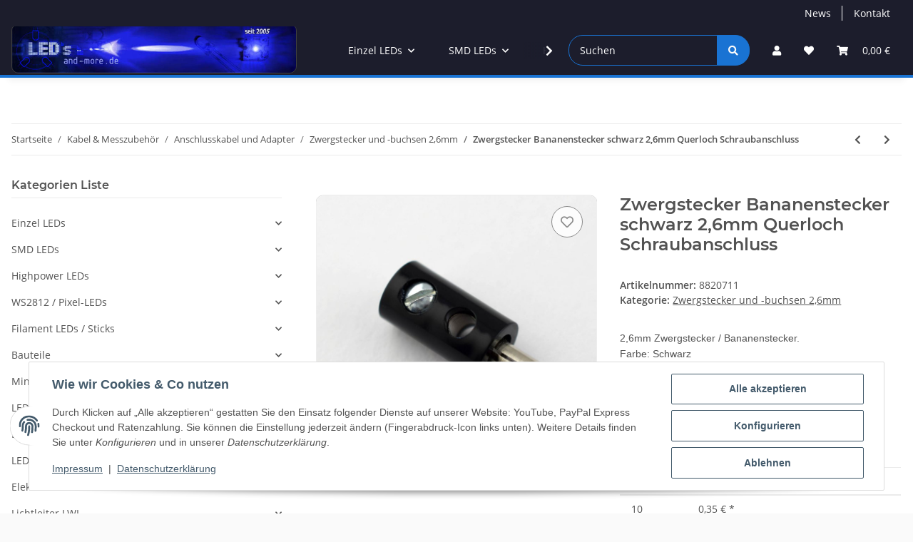

--- FILE ---
content_type: text/html; charset=utf-8
request_url: https://leds-and-more.de/Zwergstecker-Bananenstecker-schwarz-26mm-Querloch-Schraubanschluss
body_size: 82189
content:
<!DOCTYPE html>
<html lang="de" itemscope itemtype="https://schema.org/ItemPage">
    
    <head>
        
            <meta http-equiv="content-type" content="text/html; charset=utf-8">
            <meta name="description" itemprop="description" content="2,6mm Zwergstecker / Bananenstecker.
Farbe: Schwarz
Speziell für die Modelleisenbahn oder Puppenhäuser.">
                            <meta name="keywords" itemprop="keywords" content="zwergstecker, Querlochstecker, schwarz, stecker, buchse, kabel, beleuchtung, modelleisenbahn, modellbau, 2.6mm, bananenstecker">
                        <meta name="viewport" content="width=device-width, initial-scale=1.0">
            <meta http-equiv="X-UA-Compatible" content="IE=edge">
                        <meta name="robots" content="index, follow">

            <meta itemprop="url" content="https://leds-and-more.de/Zwergstecker-Bananenstecker-schwarz-26mm-Querloch-Schraubanschluss">
            <meta property="og:type" content="website">
            <meta property="og:site_name" content="Zwergstecker Bananenstecker schwarz 2,6mm Querloch Schraubanschluss, 0,39 €">
            <meta property="og:title" content="Zwergstecker Bananenstecker schwarz 2,6mm Querloch Schraubanschluss, 0,39 €">
            <meta property="og:description" content="2,6mm Zwergstecker / Bananenstecker.
Farbe: Schwarz
Speziell für die Modelleisenbahn oder Puppenhäuser.">
            <meta property="og:url" content="https://leds-and-more.de/Zwergstecker-Bananenstecker-schwarz-26mm-Querloch-Schraubanschluss">

                                    
                            <meta itemprop="image" content="https://leds-and-more.de/media/image/product/1895/lg/zwergstecker-bananenstecker-schwarz-26mm-querloch-schraubanschluss.jpg">
                <meta property="og:image" content="https://leds-and-more.de/media/image/product/1895/lg/zwergstecker-bananenstecker-schwarz-26mm-querloch-schraubanschluss.jpg">
                <meta property="og:image:width" content="800">
                <meta property="og:image:height" content="800">
                    

        <title itemprop="name">Zwergstecker Bananenstecker schwarz 2,6mm Querloch Schraubanschluss, 0,39 €</title>

                    <link rel="canonical" href="https://leds-and-more.de/Zwergstecker-Bananenstecker-schwarz-26mm-Querloch-Schraubanschluss">
        
        

        
            <link rel="icon" href="https://leds-and-more.de/favicon.ico" sizes="48x48">
            <link rel="icon" href="https://leds-and-more.de/favicon.svg" sizes="any" type="image/svg+xml">
            <link rel="apple-touch-icon" href="https://leds-and-more.de/apple-touch-icon.png">
            <link rel="manifest" href="https://leds-and-more.de/site.webmanifest">
            <meta name="msapplication-TileColor" content="#1C1D2C">
            <meta name="msapplication-TileImage" content="https://leds-and-more.de/mstile-144x144.png">
        
        
            <meta name="theme-color" content="#1C1D2C">
        

        
                                                    
                <style id="criticalCSS">
                    
                        :root{--blue: #007bff;--indigo: #6610f2;--purple: #6f42c1;--pink: #e83e8c;--red: #dc3545;--orange: #fd7e14;--yellow: #ffc107;--green: #28a745;--teal: #20c997;--cyan: #17a2b8;--white: #ffffff;--gray: #707070;--gray-dark: #343a40;--primary: #1973D3;--secondary: #1973D3;--success: #1C871E;--info: #525252;--warning: #f39932;--danger: #b90000;--light: #fafafa;--dark: #525252;--gray: #707070;--gray-light: #fafafa;--gray-medium: #ebebeb;--gray-dark: #9b9b9b;--gray-darker: #525252;--breakpoint-xs: 0;--breakpoint-sm: 576px;--breakpoint-md: 768px;--breakpoint-lg: 992px;--breakpoint-xl: 1300px;--font-family-sans-serif: "Open Sans", sans-serif;--font-family-monospace: SFMono-Regular, Menlo, Monaco, Consolas, "Liberation Mono", "Courier New", monospace}*,*::before,*::after{box-sizing:border-box}html{font-family:sans-serif;line-height:1.15;-webkit-text-size-adjust:100%;-webkit-tap-highlight-color:rgba(0, 0, 0, 0)}article,aside,figcaption,figure,footer,header,hgroup,main,nav,section{display:block}body{margin:0;font-family:"Open Sans", sans-serif;font-size:0.875rem;font-weight:400;line-height:1.5;color:#525252;text-align:left;background-color:#fafafa}[tabindex="-1"]:focus:not(:focus-visible){outline:0 !important}hr{box-sizing:content-box;height:0;overflow:visible}h1,h2,h3,h4,h5,h6{margin-top:0;margin-bottom:1rem}p{margin-top:0;margin-bottom:1rem}abbr[title],abbr[data-original-title]{text-decoration:underline;text-decoration:underline dotted;cursor:help;border-bottom:0;text-decoration-skip-ink:none}address{margin-bottom:1rem;font-style:normal;line-height:inherit}ol,ul,dl{margin-top:0;margin-bottom:1rem}ol ol,ul ul,ol ul,ul ol{margin-bottom:0}dt{font-weight:700}dd{margin-bottom:0.5rem;margin-left:0}blockquote{margin:0 0 1rem}b,strong{font-weight:bolder}small{font-size:80%}sub,sup{position:relative;font-size:75%;line-height:0;vertical-align:baseline}sub{bottom:-0.25em}sup{top:-0.5em}a{color:#525252;text-decoration:underline;background-color:transparent}a:hover{color:#1973D3;text-decoration:none}a:not([href]):not([class]){color:inherit;text-decoration:none}a:not([href]):not([class]):hover{color:inherit;text-decoration:none}pre,code,kbd,samp{font-family:SFMono-Regular, Menlo, Monaco, Consolas, "Liberation Mono", "Courier New", monospace;font-size:1em}pre{margin-top:0;margin-bottom:1rem;overflow:auto;-ms-overflow-style:scrollbar}figure{margin:0 0 1rem}img{vertical-align:middle;border-style:none}svg{overflow:hidden;vertical-align:middle}table{border-collapse:collapse}caption{padding-top:0.75rem;padding-bottom:0.75rem;color:#707070;text-align:left;caption-side:bottom}th{text-align:inherit;text-align:-webkit-match-parent}label{display:inline-block;margin-bottom:0.5rem}button{border-radius:0}button:focus:not(:focus-visible){outline:0}input,button,select,optgroup,textarea{margin:0;font-family:inherit;font-size:inherit;line-height:inherit}button,input{overflow:visible}button,select{text-transform:none}[role="button"]{cursor:pointer}select{word-wrap:normal}button,[type="button"],[type="reset"],[type="submit"]{-webkit-appearance:button}button:not(:disabled),[type="button"]:not(:disabled),[type="reset"]:not(:disabled),[type="submit"]:not(:disabled){cursor:pointer}button::-moz-focus-inner,[type="button"]::-moz-focus-inner,[type="reset"]::-moz-focus-inner,[type="submit"]::-moz-focus-inner{padding:0;border-style:none}input[type="radio"],input[type="checkbox"]{box-sizing:border-box;padding:0}textarea{overflow:auto;resize:vertical}fieldset{min-width:0;padding:0;margin:0;border:0}legend{display:block;width:100%;max-width:100%;padding:0;margin-bottom:0.5rem;font-size:1.5rem;line-height:inherit;color:inherit;white-space:normal}progress{vertical-align:baseline}[type="number"]::-webkit-inner-spin-button,[type="number"]::-webkit-outer-spin-button{height:auto}[type="search"]{outline-offset:-2px;-webkit-appearance:none}[type="search"]::-webkit-search-decoration{-webkit-appearance:none}::-webkit-file-upload-button{font:inherit;-webkit-appearance:button}output{display:inline-block}summary{display:list-item;cursor:pointer}template{display:none}[hidden]{display:none !important}.img-fluid{max-width:100%;height:auto}.img-thumbnail{padding:0.25rem;background-color:#fafafa;border:1px solid #dee2e6;border-radius:0.125rem;box-shadow:0 1px 2px rgba(0, 0, 0, 0.075);max-width:100%;height:auto}.figure{display:inline-block}.figure-img{margin-bottom:0.5rem;line-height:1}.figure-caption{font-size:90%;color:#707070}code{font-size:87.5%;color:#e83e8c;word-wrap:break-word}a>code{color:inherit}kbd{padding:0.2rem 0.4rem;font-size:87.5%;color:#ffffff;background-color:#212529;border-radius:0.125rem;box-shadow:inset 0 -0.1rem 0 rgba(0, 0, 0, 0.25)}kbd kbd{padding:0;font-size:100%;font-weight:700;box-shadow:none}pre{display:block;font-size:87.5%;color:#212529}pre code{font-size:inherit;color:inherit;word-break:normal}.pre-scrollable{max-height:340px;overflow-y:scroll}.container,.container-fluid,.container-sm,.container-md,.container-lg,.container-xl{width:100%;padding-right:1rem;padding-left:1rem;margin-right:auto;margin-left:auto}@media (min-width:576px){.container,.container-sm{max-width:97vw}}@media (min-width:768px){.container,.container-sm,.container-md{max-width:720px}}@media (min-width:992px){.container,.container-sm,.container-md,.container-lg{max-width:960px}}@media (min-width:1300px){.container,.container-sm,.container-md,.container-lg,.container-xl{max-width:1250px}}.row{display:flex;flex-wrap:wrap;margin-right:-1rem;margin-left:-1rem}.no-gutters{margin-right:0;margin-left:0}.no-gutters>.col,.no-gutters>[class*="col-"]{padding-right:0;padding-left:0}.col-1,.col-2,.col-3,.col-4,.col-5,.col-6,.col-7,.col-8,.col-9,.col-10,.col-11,.col-12,.col,.col-auto,.col-sm-1,.col-sm-2,.col-sm-3,.col-sm-4,.col-sm-5,.col-sm-6,.col-sm-7,.col-sm-8,.col-sm-9,.col-sm-10,.col-sm-11,.col-sm-12,.col-sm,.col-sm-auto,.col-md-1,.col-md-2,.col-md-3,.col-md-4,.col-md-5,.col-md-6,.col-md-7,.col-md-8,.col-md-9,.col-md-10,.col-md-11,.col-md-12,.col-md,.col-md-auto,.col-lg-1,.col-lg-2,.col-lg-3,.col-lg-4,.col-lg-5,.col-lg-6,.col-lg-7,.col-lg-8,.col-lg-9,.col-lg-10,.col-lg-11,.col-lg-12,.col-lg,.col-lg-auto,.col-xl-1,.col-xl-2,.col-xl-3,.col-xl-4,.col-xl-5,.col-xl-6,.col-xl-7,.col-xl-8,.col-xl-9,.col-xl-10,.col-xl-11,.col-xl-12,.col-xl,.col-xl-auto{position:relative;width:100%;padding-right:1rem;padding-left:1rem}.col{flex-basis:0;flex-grow:1;max-width:100%}.row-cols-1>*{flex:0 0 100%;max-width:100%}.row-cols-2>*{flex:0 0 50%;max-width:50%}.row-cols-3>*{flex:0 0 33.3333333333%;max-width:33.3333333333%}.row-cols-4>*{flex:0 0 25%;max-width:25%}.row-cols-5>*{flex:0 0 20%;max-width:20%}.row-cols-6>*{flex:0 0 16.6666666667%;max-width:16.6666666667%}.col-auto{flex:0 0 auto;width:auto;max-width:100%}.col-1{flex:0 0 8.33333333%;max-width:8.33333333%}.col-2{flex:0 0 16.66666667%;max-width:16.66666667%}.col-3{flex:0 0 25%;max-width:25%}.col-4{flex:0 0 33.33333333%;max-width:33.33333333%}.col-5{flex:0 0 41.66666667%;max-width:41.66666667%}.col-6{flex:0 0 50%;max-width:50%}.col-7{flex:0 0 58.33333333%;max-width:58.33333333%}.col-8{flex:0 0 66.66666667%;max-width:66.66666667%}.col-9{flex:0 0 75%;max-width:75%}.col-10{flex:0 0 83.33333333%;max-width:83.33333333%}.col-11{flex:0 0 91.66666667%;max-width:91.66666667%}.col-12{flex:0 0 100%;max-width:100%}.order-first{order:-1}.order-last{order:13}.order-0{order:0}.order-1{order:1}.order-2{order:2}.order-3{order:3}.order-4{order:4}.order-5{order:5}.order-6{order:6}.order-7{order:7}.order-8{order:8}.order-9{order:9}.order-10{order:10}.order-11{order:11}.order-12{order:12}.offset-1{margin-left:8.33333333%}.offset-2{margin-left:16.66666667%}.offset-3{margin-left:25%}.offset-4{margin-left:33.33333333%}.offset-5{margin-left:41.66666667%}.offset-6{margin-left:50%}.offset-7{margin-left:58.33333333%}.offset-8{margin-left:66.66666667%}.offset-9{margin-left:75%}.offset-10{margin-left:83.33333333%}.offset-11{margin-left:91.66666667%}@media (min-width:576px){.col-sm{flex-basis:0;flex-grow:1;max-width:100%}.row-cols-sm-1>*{flex:0 0 100%;max-width:100%}.row-cols-sm-2>*{flex:0 0 50%;max-width:50%}.row-cols-sm-3>*{flex:0 0 33.3333333333%;max-width:33.3333333333%}.row-cols-sm-4>*{flex:0 0 25%;max-width:25%}.row-cols-sm-5>*{flex:0 0 20%;max-width:20%}.row-cols-sm-6>*{flex:0 0 16.6666666667%;max-width:16.6666666667%}.col-sm-auto{flex:0 0 auto;width:auto;max-width:100%}.col-sm-1{flex:0 0 8.33333333%;max-width:8.33333333%}.col-sm-2{flex:0 0 16.66666667%;max-width:16.66666667%}.col-sm-3{flex:0 0 25%;max-width:25%}.col-sm-4{flex:0 0 33.33333333%;max-width:33.33333333%}.col-sm-5{flex:0 0 41.66666667%;max-width:41.66666667%}.col-sm-6{flex:0 0 50%;max-width:50%}.col-sm-7{flex:0 0 58.33333333%;max-width:58.33333333%}.col-sm-8{flex:0 0 66.66666667%;max-width:66.66666667%}.col-sm-9{flex:0 0 75%;max-width:75%}.col-sm-10{flex:0 0 83.33333333%;max-width:83.33333333%}.col-sm-11{flex:0 0 91.66666667%;max-width:91.66666667%}.col-sm-12{flex:0 0 100%;max-width:100%}.order-sm-first{order:-1}.order-sm-last{order:13}.order-sm-0{order:0}.order-sm-1{order:1}.order-sm-2{order:2}.order-sm-3{order:3}.order-sm-4{order:4}.order-sm-5{order:5}.order-sm-6{order:6}.order-sm-7{order:7}.order-sm-8{order:8}.order-sm-9{order:9}.order-sm-10{order:10}.order-sm-11{order:11}.order-sm-12{order:12}.offset-sm-0{margin-left:0}.offset-sm-1{margin-left:8.33333333%}.offset-sm-2{margin-left:16.66666667%}.offset-sm-3{margin-left:25%}.offset-sm-4{margin-left:33.33333333%}.offset-sm-5{margin-left:41.66666667%}.offset-sm-6{margin-left:50%}.offset-sm-7{margin-left:58.33333333%}.offset-sm-8{margin-left:66.66666667%}.offset-sm-9{margin-left:75%}.offset-sm-10{margin-left:83.33333333%}.offset-sm-11{margin-left:91.66666667%}}@media (min-width:768px){.col-md{flex-basis:0;flex-grow:1;max-width:100%}.row-cols-md-1>*{flex:0 0 100%;max-width:100%}.row-cols-md-2>*{flex:0 0 50%;max-width:50%}.row-cols-md-3>*{flex:0 0 33.3333333333%;max-width:33.3333333333%}.row-cols-md-4>*{flex:0 0 25%;max-width:25%}.row-cols-md-5>*{flex:0 0 20%;max-width:20%}.row-cols-md-6>*{flex:0 0 16.6666666667%;max-width:16.6666666667%}.col-md-auto{flex:0 0 auto;width:auto;max-width:100%}.col-md-1{flex:0 0 8.33333333%;max-width:8.33333333%}.col-md-2{flex:0 0 16.66666667%;max-width:16.66666667%}.col-md-3{flex:0 0 25%;max-width:25%}.col-md-4{flex:0 0 33.33333333%;max-width:33.33333333%}.col-md-5{flex:0 0 41.66666667%;max-width:41.66666667%}.col-md-6{flex:0 0 50%;max-width:50%}.col-md-7{flex:0 0 58.33333333%;max-width:58.33333333%}.col-md-8{flex:0 0 66.66666667%;max-width:66.66666667%}.col-md-9{flex:0 0 75%;max-width:75%}.col-md-10{flex:0 0 83.33333333%;max-width:83.33333333%}.col-md-11{flex:0 0 91.66666667%;max-width:91.66666667%}.col-md-12{flex:0 0 100%;max-width:100%}.order-md-first{order:-1}.order-md-last{order:13}.order-md-0{order:0}.order-md-1{order:1}.order-md-2{order:2}.order-md-3{order:3}.order-md-4{order:4}.order-md-5{order:5}.order-md-6{order:6}.order-md-7{order:7}.order-md-8{order:8}.order-md-9{order:9}.order-md-10{order:10}.order-md-11{order:11}.order-md-12{order:12}.offset-md-0{margin-left:0}.offset-md-1{margin-left:8.33333333%}.offset-md-2{margin-left:16.66666667%}.offset-md-3{margin-left:25%}.offset-md-4{margin-left:33.33333333%}.offset-md-5{margin-left:41.66666667%}.offset-md-6{margin-left:50%}.offset-md-7{margin-left:58.33333333%}.offset-md-8{margin-left:66.66666667%}.offset-md-9{margin-left:75%}.offset-md-10{margin-left:83.33333333%}.offset-md-11{margin-left:91.66666667%}}@media (min-width:992px){.col-lg{flex-basis:0;flex-grow:1;max-width:100%}.row-cols-lg-1>*{flex:0 0 100%;max-width:100%}.row-cols-lg-2>*{flex:0 0 50%;max-width:50%}.row-cols-lg-3>*{flex:0 0 33.3333333333%;max-width:33.3333333333%}.row-cols-lg-4>*{flex:0 0 25%;max-width:25%}.row-cols-lg-5>*{flex:0 0 20%;max-width:20%}.row-cols-lg-6>*{flex:0 0 16.6666666667%;max-width:16.6666666667%}.col-lg-auto{flex:0 0 auto;width:auto;max-width:100%}.col-lg-1{flex:0 0 8.33333333%;max-width:8.33333333%}.col-lg-2{flex:0 0 16.66666667%;max-width:16.66666667%}.col-lg-3{flex:0 0 25%;max-width:25%}.col-lg-4{flex:0 0 33.33333333%;max-width:33.33333333%}.col-lg-5{flex:0 0 41.66666667%;max-width:41.66666667%}.col-lg-6{flex:0 0 50%;max-width:50%}.col-lg-7{flex:0 0 58.33333333%;max-width:58.33333333%}.col-lg-8{flex:0 0 66.66666667%;max-width:66.66666667%}.col-lg-9{flex:0 0 75%;max-width:75%}.col-lg-10{flex:0 0 83.33333333%;max-width:83.33333333%}.col-lg-11{flex:0 0 91.66666667%;max-width:91.66666667%}.col-lg-12{flex:0 0 100%;max-width:100%}.order-lg-first{order:-1}.order-lg-last{order:13}.order-lg-0{order:0}.order-lg-1{order:1}.order-lg-2{order:2}.order-lg-3{order:3}.order-lg-4{order:4}.order-lg-5{order:5}.order-lg-6{order:6}.order-lg-7{order:7}.order-lg-8{order:8}.order-lg-9{order:9}.order-lg-10{order:10}.order-lg-11{order:11}.order-lg-12{order:12}.offset-lg-0{margin-left:0}.offset-lg-1{margin-left:8.33333333%}.offset-lg-2{margin-left:16.66666667%}.offset-lg-3{margin-left:25%}.offset-lg-4{margin-left:33.33333333%}.offset-lg-5{margin-left:41.66666667%}.offset-lg-6{margin-left:50%}.offset-lg-7{margin-left:58.33333333%}.offset-lg-8{margin-left:66.66666667%}.offset-lg-9{margin-left:75%}.offset-lg-10{margin-left:83.33333333%}.offset-lg-11{margin-left:91.66666667%}}@media (min-width:1300px){.col-xl{flex-basis:0;flex-grow:1;max-width:100%}.row-cols-xl-1>*{flex:0 0 100%;max-width:100%}.row-cols-xl-2>*{flex:0 0 50%;max-width:50%}.row-cols-xl-3>*{flex:0 0 33.3333333333%;max-width:33.3333333333%}.row-cols-xl-4>*{flex:0 0 25%;max-width:25%}.row-cols-xl-5>*{flex:0 0 20%;max-width:20%}.row-cols-xl-6>*{flex:0 0 16.6666666667%;max-width:16.6666666667%}.col-xl-auto{flex:0 0 auto;width:auto;max-width:100%}.col-xl-1{flex:0 0 8.33333333%;max-width:8.33333333%}.col-xl-2{flex:0 0 16.66666667%;max-width:16.66666667%}.col-xl-3{flex:0 0 25%;max-width:25%}.col-xl-4{flex:0 0 33.33333333%;max-width:33.33333333%}.col-xl-5{flex:0 0 41.66666667%;max-width:41.66666667%}.col-xl-6{flex:0 0 50%;max-width:50%}.col-xl-7{flex:0 0 58.33333333%;max-width:58.33333333%}.col-xl-8{flex:0 0 66.66666667%;max-width:66.66666667%}.col-xl-9{flex:0 0 75%;max-width:75%}.col-xl-10{flex:0 0 83.33333333%;max-width:83.33333333%}.col-xl-11{flex:0 0 91.66666667%;max-width:91.66666667%}.col-xl-12{flex:0 0 100%;max-width:100%}.order-xl-first{order:-1}.order-xl-last{order:13}.order-xl-0{order:0}.order-xl-1{order:1}.order-xl-2{order:2}.order-xl-3{order:3}.order-xl-4{order:4}.order-xl-5{order:5}.order-xl-6{order:6}.order-xl-7{order:7}.order-xl-8{order:8}.order-xl-9{order:9}.order-xl-10{order:10}.order-xl-11{order:11}.order-xl-12{order:12}.offset-xl-0{margin-left:0}.offset-xl-1{margin-left:8.33333333%}.offset-xl-2{margin-left:16.66666667%}.offset-xl-3{margin-left:25%}.offset-xl-4{margin-left:33.33333333%}.offset-xl-5{margin-left:41.66666667%}.offset-xl-6{margin-left:50%}.offset-xl-7{margin-left:58.33333333%}.offset-xl-8{margin-left:66.66666667%}.offset-xl-9{margin-left:75%}.offset-xl-10{margin-left:83.33333333%}.offset-xl-11{margin-left:91.66666667%}}.nav{display:flex;flex-wrap:wrap;padding-left:0;margin-bottom:0;list-style:none}.nav-link{display:block;padding:0.5rem 1rem;text-decoration:none}.nav-link:hover,.nav-link:focus{text-decoration:none}.nav-link.disabled{color:#707070;pointer-events:none;cursor:default}.nav-tabs{border-bottom:1px solid #dee2e6}.nav-tabs .nav-link{margin-bottom:-1px;background-color:transparent;border:1px solid transparent;border-top-left-radius:0;border-top-right-radius:0}.nav-tabs .nav-link:hover,.nav-tabs .nav-link:focus{isolation:isolate;border-color:transparent}.nav-tabs .nav-link.disabled{color:#707070;background-color:transparent;border-color:transparent}.nav-tabs .nav-link.active,.nav-tabs .nav-item.show .nav-link{color:#525252;background-color:transparent;border-color:#1973D3}.nav-tabs .dropdown-menu{margin-top:-1px;border-top-left-radius:0;border-top-right-radius:0}.nav-pills .nav-link{background:none;border:0;border-radius:0.125rem}.nav-pills .nav-link.active,.nav-pills .show>.nav-link{color:#ffffff;background-color:#1973D3}.nav-fill>.nav-link,.nav-fill .nav-item{flex:1 1 auto;text-align:center}.nav-justified>.nav-link,.nav-justified .nav-item{flex-basis:0;flex-grow:1;text-align:center}.tab-content>.tab-pane{display:none}.tab-content>.active{display:block}.navbar{position:relative;display:flex;flex-wrap:wrap;align-items:center;justify-content:space-between;padding:0.4rem 1rem}.navbar .container,.navbar .container-fluid,.navbar .container-sm,.navbar .container-md,.navbar .container-lg,.navbar .container-xl,.navbar>.container-sm,.navbar>.container-md,.navbar>.container-lg,.navbar>.container-xl{display:flex;flex-wrap:wrap;align-items:center;justify-content:space-between}.navbar-brand{display:inline-block;padding-top:0.40625rem;padding-bottom:0.40625rem;margin-right:1rem;font-size:1rem;line-height:inherit;white-space:nowrap}.navbar-brand:hover,.navbar-brand:focus{text-decoration:none}.navbar-nav{display:flex;flex-direction:column;padding-left:0;margin-bottom:0;list-style:none}.navbar-nav .nav-link{padding-right:0;padding-left:0}.navbar-nav .dropdown-menu{position:static;float:none}.navbar-text{display:inline-block;padding-top:0.5rem;padding-bottom:0.5rem}.navbar-collapse{flex-basis:100%;flex-grow:1;align-items:center}.navbar-toggler{padding:0.25rem 0.75rem;font-size:1rem;line-height:1;background-color:transparent;border:1px solid transparent;border-radius:0.125rem}.navbar-toggler:hover,.navbar-toggler:focus{text-decoration:none}.navbar-toggler-icon{display:inline-block;width:1.5em;height:1.5em;vertical-align:middle;content:"";background:50% / 100% 100% no-repeat}.navbar-nav-scroll{max-height:75vh;overflow-y:auto}@media (max-width:575.98px){.navbar-expand-sm>.container,.navbar-expand-sm>.container-fluid,.navbar-expand-sm>.container-sm,.navbar-expand-sm>.container-md,.navbar-expand-sm>.container-lg,.navbar-expand-sm>.container-xl{padding-right:0;padding-left:0}}@media (min-width:576px){.navbar-expand-sm{flex-flow:row nowrap;justify-content:flex-start}.navbar-expand-sm .navbar-nav{flex-direction:row}.navbar-expand-sm .navbar-nav .dropdown-menu{position:absolute}.navbar-expand-sm .navbar-nav .nav-link{padding-right:1.5rem;padding-left:1.5rem}.navbar-expand-sm>.container,.navbar-expand-sm>.container-fluid,.navbar-expand-sm>.container-sm,.navbar-expand-sm>.container-md,.navbar-expand-sm>.container-lg,.navbar-expand-sm>.container-xl{flex-wrap:nowrap}.navbar-expand-sm .navbar-nav-scroll{overflow:visible}.navbar-expand-sm .navbar-collapse{display:flex !important;flex-basis:auto}.navbar-expand-sm .navbar-toggler{display:none}}@media (max-width:767.98px){.navbar-expand-md>.container,.navbar-expand-md>.container-fluid,.navbar-expand-md>.container-sm,.navbar-expand-md>.container-md,.navbar-expand-md>.container-lg,.navbar-expand-md>.container-xl{padding-right:0;padding-left:0}}@media (min-width:768px){.navbar-expand-md{flex-flow:row nowrap;justify-content:flex-start}.navbar-expand-md .navbar-nav{flex-direction:row}.navbar-expand-md .navbar-nav .dropdown-menu{position:absolute}.navbar-expand-md .navbar-nav .nav-link{padding-right:1.5rem;padding-left:1.5rem}.navbar-expand-md>.container,.navbar-expand-md>.container-fluid,.navbar-expand-md>.container-sm,.navbar-expand-md>.container-md,.navbar-expand-md>.container-lg,.navbar-expand-md>.container-xl{flex-wrap:nowrap}.navbar-expand-md .navbar-nav-scroll{overflow:visible}.navbar-expand-md .navbar-collapse{display:flex !important;flex-basis:auto}.navbar-expand-md .navbar-toggler{display:none}}@media (max-width:991.98px){.navbar-expand-lg>.container,.navbar-expand-lg>.container-fluid,.navbar-expand-lg>.container-sm,.navbar-expand-lg>.container-md,.navbar-expand-lg>.container-lg,.navbar-expand-lg>.container-xl{padding-right:0;padding-left:0}}@media (min-width:992px){.navbar-expand-lg{flex-flow:row nowrap;justify-content:flex-start}.navbar-expand-lg .navbar-nav{flex-direction:row}.navbar-expand-lg .navbar-nav .dropdown-menu{position:absolute}.navbar-expand-lg .navbar-nav .nav-link{padding-right:1.5rem;padding-left:1.5rem}.navbar-expand-lg>.container,.navbar-expand-lg>.container-fluid,.navbar-expand-lg>.container-sm,.navbar-expand-lg>.container-md,.navbar-expand-lg>.container-lg,.navbar-expand-lg>.container-xl{flex-wrap:nowrap}.navbar-expand-lg .navbar-nav-scroll{overflow:visible}.navbar-expand-lg .navbar-collapse{display:flex !important;flex-basis:auto}.navbar-expand-lg .navbar-toggler{display:none}}@media (max-width:1299.98px){.navbar-expand-xl>.container,.navbar-expand-xl>.container-fluid,.navbar-expand-xl>.container-sm,.navbar-expand-xl>.container-md,.navbar-expand-xl>.container-lg,.navbar-expand-xl>.container-xl{padding-right:0;padding-left:0}}@media (min-width:1300px){.navbar-expand-xl{flex-flow:row nowrap;justify-content:flex-start}.navbar-expand-xl .navbar-nav{flex-direction:row}.navbar-expand-xl .navbar-nav .dropdown-menu{position:absolute}.navbar-expand-xl .navbar-nav .nav-link{padding-right:1.5rem;padding-left:1.5rem}.navbar-expand-xl>.container,.navbar-expand-xl>.container-fluid,.navbar-expand-xl>.container-sm,.navbar-expand-xl>.container-md,.navbar-expand-xl>.container-lg,.navbar-expand-xl>.container-xl{flex-wrap:nowrap}.navbar-expand-xl .navbar-nav-scroll{overflow:visible}.navbar-expand-xl .navbar-collapse{display:flex !important;flex-basis:auto}.navbar-expand-xl .navbar-toggler{display:none}}.navbar-expand{flex-flow:row nowrap;justify-content:flex-start}.navbar-expand>.container,.navbar-expand>.container-fluid,.navbar-expand>.container-sm,.navbar-expand>.container-md,.navbar-expand>.container-lg,.navbar-expand>.container-xl{padding-right:0;padding-left:0}.navbar-expand .navbar-nav{flex-direction:row}.navbar-expand .navbar-nav .dropdown-menu{position:absolute}.navbar-expand .navbar-nav .nav-link{padding-right:1.5rem;padding-left:1.5rem}.navbar-expand>.container,.navbar-expand>.container-fluid,.navbar-expand>.container-sm,.navbar-expand>.container-md,.navbar-expand>.container-lg,.navbar-expand>.container-xl{flex-wrap:nowrap}.navbar-expand .navbar-nav-scroll{overflow:visible}.navbar-expand .navbar-collapse{display:flex !important;flex-basis:auto}.navbar-expand .navbar-toggler{display:none}.navbar-light .navbar-brand{color:rgba(0, 0, 0, 0.9)}.navbar-light .navbar-brand:hover,.navbar-light .navbar-brand:focus{color:rgba(0, 0, 0, 0.9)}.navbar-light .navbar-nav .nav-link{color:#525252}.navbar-light .navbar-nav .nav-link:hover,.navbar-light .navbar-nav .nav-link:focus{color:#1973D3}.navbar-light .navbar-nav .nav-link.disabled{color:rgba(0, 0, 0, 0.3)}.navbar-light .navbar-nav .show>.nav-link,.navbar-light .navbar-nav .active>.nav-link,.navbar-light .navbar-nav .nav-link.show,.navbar-light .navbar-nav .nav-link.active{color:rgba(0, 0, 0, 0.9)}.navbar-light .navbar-toggler{color:#525252;border-color:rgba(0, 0, 0, 0.1)}.navbar-light .navbar-toggler-icon{background-image:url("data:image/svg+xml,%3csvg xmlns='http://www.w3.org/2000/svg' width='30' height='30' viewBox='0 0 30 30'%3e%3cpath stroke='%23525252' stroke-linecap='round' stroke-miterlimit='10' stroke-width='2' d='M4 7h22M4 15h22M4 23h22'/%3e%3c/svg%3e")}.navbar-light .navbar-text{color:#525252}.navbar-light .navbar-text a{color:rgba(0, 0, 0, 0.9)}.navbar-light .navbar-text a:hover,.navbar-light .navbar-text a:focus{color:rgba(0, 0, 0, 0.9)}.navbar-dark .navbar-brand{color:#ffffff}.navbar-dark .navbar-brand:hover,.navbar-dark .navbar-brand:focus{color:#ffffff}.navbar-dark .navbar-nav .nav-link{color:rgba(255, 255, 255, 0.5)}.navbar-dark .navbar-nav .nav-link:hover,.navbar-dark .navbar-nav .nav-link:focus{color:rgba(255, 255, 255, 0.75)}.navbar-dark .navbar-nav .nav-link.disabled{color:rgba(255, 255, 255, 0.25)}.navbar-dark .navbar-nav .show>.nav-link,.navbar-dark .navbar-nav .active>.nav-link,.navbar-dark .navbar-nav .nav-link.show,.navbar-dark .navbar-nav .nav-link.active{color:#ffffff}.navbar-dark .navbar-toggler{color:rgba(255, 255, 255, 0.5);border-color:rgba(255, 255, 255, 0.1)}.navbar-dark .navbar-toggler-icon{background-image:url("data:image/svg+xml,%3csvg xmlns='http://www.w3.org/2000/svg' width='30' height='30' viewBox='0 0 30 30'%3e%3cpath stroke='rgba%28255, 255, 255, 0.5%29' stroke-linecap='round' stroke-miterlimit='10' stroke-width='2' d='M4 7h22M4 15h22M4 23h22'/%3e%3c/svg%3e")}.navbar-dark .navbar-text{color:rgba(255, 255, 255, 0.5)}.navbar-dark .navbar-text a{color:#ffffff}.navbar-dark .navbar-text a:hover,.navbar-dark .navbar-text a:focus{color:#ffffff}.pagination-sm .page-item.active .page-link::after,.pagination-sm .page-item.active .page-text::after{left:0.375rem;right:0.375rem}.pagination-lg .page-item.active .page-link::after,.pagination-lg .page-item.active .page-text::after{left:1.125rem;right:1.125rem}.page-item{position:relative}.page-item.active{font-weight:700}.page-item.active .page-link::after,.page-item.active .page-text::after{content:"";position:absolute;left:0.5625rem;bottom:0;right:0.5625rem;border-bottom:4px solid #1973D3}@media (min-width:768px){.dropdown-item.page-item{background-color:transparent}}.page-link,.page-text{text-decoration:none}.pagination{margin-bottom:0;justify-content:space-between;align-items:center}@media (min-width:768px){.pagination{justify-content:normal}.pagination .dropdown>.btn{display:none}.pagination .dropdown-menu{position:static !important;transform:none !important;display:flex;margin:0;padding:0;border:0;min-width:auto}.pagination .dropdown-item{width:auto;display:inline-block;padding:0}.pagination .dropdown-item.active{background-color:transparent;color:#525252}.pagination .dropdown-item:hover{background-color:transparent}.pagination .pagination-site{display:none}}@media (max-width:767.98px){.pagination .dropdown-item{padding:0}.pagination .dropdown-item.active .page-link,.pagination .dropdown-item.active .page-text,.pagination .dropdown-item:active .page-link,.pagination .dropdown-item:active .page-text{color:white}}.productlist-page-nav{align-items:center}.productlist-page-nav .pagination{margin:0}.productlist-page-nav .displayoptions{margin-bottom:1rem}@media (min-width:768px){.productlist-page-nav .displayoptions{margin-bottom:0}}.productlist-page-nav .displayoptions .btn-group+.btn-group+.btn-group{margin-left:0.5rem}.productlist-page-nav .result-option-wrapper{margin-right:0.5rem}.productlist-page-nav .productlist-item-info{margin-bottom:0.5rem;margin-left:auto;margin-right:auto;display:flex}@media (min-width:768px){.productlist-page-nav .productlist-item-info{margin-right:0;margin-bottom:0}.productlist-page-nav .productlist-item-info.productlist-item-border{border-right:1px solid #ebebeb;padding-right:1rem}}.productlist-page-nav.productlist-page-nav-header-m{margin-top:3rem}@media (min-width:768px){.productlist-page-nav.productlist-page-nav-header-m{margin-top:2rem}.productlist-page-nav.productlist-page-nav-header-m>.col{margin-top:1rem}}.productlist-page-nav-bottom{margin-bottom:2rem}.pagination-wrapper{margin-bottom:1rem;align-items:center;border-top:1px solid #fafafa;border-bottom:1px solid #fafafa;padding-top:0.5rem;padding-bottom:0.5rem}.pagination-wrapper .pagination-entries{font-weight:700;margin-bottom:1rem}@media (min-width:768px){.pagination-wrapper .pagination-entries{margin-bottom:0}}.pagination-wrapper .pagination-selects{margin-left:auto;margin-top:1rem}@media (min-width:768px){.pagination-wrapper .pagination-selects{margin-left:0;margin-top:0}}.pagination-wrapper .pagination-selects .pagination-selects-entries{margin-bottom:1rem}@media (min-width:768px){.pagination-wrapper .pagination-selects .pagination-selects-entries{margin-right:1rem;margin-bottom:0}}.pagination-no-wrapper{border:0;padding-top:0;padding-bottom:0}.topbar-wrapper{position:relative;z-index:1021;flex-direction:row-reverse}.sticky-header header{position:sticky;top:0}#jtl-nav-wrapper .form-control::placeholder,#jtl-nav-wrapper .form-control:focus::placeholder{color:white}#jtl-nav-wrapper .label-slide .form-group:not(.exclude-from-label-slide):not(.checkbox) label{background:#1C1D2C;color:white}header{box-shadow:0 1rem 0.5625rem -0.75rem rgba(0, 0, 0, 0.06);position:relative;z-index:1020}header .dropdown-menu{background-color:#1C1D2C;color:white}header .navbar-toggler{color:white}header .navbar-brand img{max-width:50vw;object-fit:contain}header .nav-right .dropdown-menu{margin-top:-0.03125rem;box-shadow:inset 0 1rem 0.5625rem -0.75rem rgba(0, 0, 0, 0.06)}@media (min-width:992px){header #mainNavigation{margin-right:1rem}}@media (max-width:991.98px){header .navbar-brand img{max-width:30vw}header .dropup,header .dropright,header .dropdown,header .dropleft,header .col,header [class*="col-"]{position:static}header .navbar-collapse{position:fixed;top:0;left:0;display:block;height:100vh !important;-webkit-overflow-scrolling:touch;max-width:16.875rem;transition:all 0.2s ease-in-out;z-index:1050;width:100%;background:#1C1D2C}header .navbar-collapse:not(.show){transform:translateX(-100%)}header .navbar-nav{transition:all 0.2s ease-in-out}header .navbar-nav .nav-item,header .navbar-nav .nav-link{margin-left:0;margin-right:0;padding-left:1rem;padding-right:1rem;padding-top:1rem;padding-bottom:1rem}header .navbar-nav .nav-link{margin-top:-1rem;margin-bottom:-1rem;margin-left:-1rem;margin-right:-1rem;display:flex;align-items:center;justify-content:space-between}header .navbar-nav .nav-link::after{content:'\f054' !important;font-family:"Font Awesome 5 Free" !important;font-weight:900;margin-left:0.5rem;margin-top:0;font-size:0.75em}header .navbar-nav .nav-item.dropdown>.nav-link>.product-count{display:none}header .navbar-nav .nav-item:not(.dropdown) .nav-link::after{display:none}header .navbar-nav .dropdown-menu{position:absolute;left:100%;top:0;box-shadow:none;width:100%;padding:0;margin:0}header .navbar-nav .dropdown-menu:not(.show){display:none}header .navbar-nav .dropdown-body{margin:0}header .navbar-nav .nav{flex-direction:column}header .nav-mobile-header{padding-left:1rem;padding-right:1rem}header .nav-mobile-header>.row{height:3.125rem}header .nav-mobile-header .nav-mobile-header-hr{margin-top:0;margin-bottom:0}header .nav-mobile-body{height:calc(100vh - 3.125rem);height:calc(var(--vh, 1vh) * 100 - 3.125rem);overflow-y:auto;position:relative}header .nav-scrollbar-inner{overflow:visible}header .nav-right{font-size:1rem}header .nav-right .dropdown-menu{width:100%}}@media (min-width:992px){header .navbar-collapse{height:4.3125rem}header .navbar-nav>.nav-item>.nav-link{position:relative;padding:1.5rem}header .navbar-nav>.nav-item>.nav-link::before{content:"";position:absolute;bottom:0;left:50%;transform:translateX(-50%);border-width:0 0 6px;border-color:#1973D3;border-style:solid;transition:width 0.4s;width:0}header .navbar-nav>.nav-item.active>.nav-link::before,header .navbar-nav>.nav-item:hover>.nav-link::before,header .navbar-nav>.nav-item.hover>.nav-link::before{width:100%}header .navbar-nav>.nav-item>.dropdown-menu{max-height:calc(100vh - 12.5rem);overflow:auto;margin-top:-0.03125rem;box-shadow:inset 0 1rem 0.5625rem -0.75rem rgba(0, 0, 0, 0.06)}header .navbar-nav>.nav-item.dropdown-full{position:static}header .navbar-nav>.nav-item.dropdown-full .dropdown-menu{width:100%}header .navbar-nav>.nav-item .product-count{display:none}header .navbar-nav>.nav-item .nav{flex-wrap:wrap}header .navbar-nav .nav .nav-link{padding:0}header .navbar-nav .nav .nav-link::after{display:none}header .navbar-nav .dropdown .nav-item{width:100%}header .nav-mobile-body{align-self:flex-start;width:100%}header .nav-scrollbar-inner{width:100%}header .nav-right .nav-link{padding-top:1.5rem;padding-bottom:1.5rem}header .submenu-headline::after{display:none}header .submenu-headline-toplevel{font-family:Montserrat, sans-serif;font-size:1rem;border-bottom:1px solid #ebebeb;margin-bottom:1rem}header .subcategory-wrapper .categories-recursive-dropdown{display:block;position:static !important;box-shadow:none}header .subcategory-wrapper .categories-recursive-dropdown>.nav{flex-direction:column}header .subcategory-wrapper .categories-recursive-dropdown .categories-recursive-dropdown{margin-left:0.25rem}}header .submenu-headline-image{margin-bottom:1rem;display:none}@media (min-width:992px){header .submenu-headline-image{display:block}}header #burger-menu{margin-right:1rem}header .table,header .dropdown-item,header .btn-outline-primary{color:white}header .dropdown-item{background-color:transparent}header .dropdown-item:hover{background-color:#30324b}header .btn-outline-primary:hover{color:#fafafa}@media (min-width:992px){.nav-item-lg-m{margin-top:1.5rem;margin-bottom:1.5rem}}.fixed-search{background-color:#1C1D2C;box-shadow:0 0.25rem 0.5rem rgba(0, 0, 0, 0.2);padding-top:0.5rem;padding-bottom:0.5rem}.fixed-search .form-control{background-color:#1C1D2C;color:white}.fixed-search .form-control::placeholder{color:white}.main-search .twitter-typeahead{display:flex;flex-grow:1}.form-clear{align-items:center;bottom:8px;color:white;cursor:pointer;display:flex;height:24px;justify-content:center;position:absolute;right:52px;width:24px;z-index:10}.account-icon-dropdown .account-icon-dropdown-pass{margin-bottom:2rem}.account-icon-dropdown .dropdown-footer{background-color:#30324b}.account-icon-dropdown .dropdown-footer a{text-decoration:underline}.account-icon-dropdown .account-icon-dropdown-logout{padding-bottom:0.5rem}.cart-dropdown-shipping-notice{color:#fafafa}.is-checkout header,.is-checkout .navbar{height:2.8rem}@media (min-width:992px){.is-checkout header,.is-checkout .navbar{height:4.325rem}}.is-checkout .search-form-wrapper-fixed,.is-checkout .fixed-search{display:none}@media (max-width:991.98px){.nav-icons{height:2.8rem}}.search-form-wrapper-fixed{padding-top:0.5rem;padding-bottom:0.5rem}.full-width-mega .main-search-wrapper .twitter-typeahead{flex:1}@media (min-width:992px){.full-width-mega .main-search-wrapper{display:block}}@media (max-width:991.98px){.full-width-mega.sticky-top .main-search-wrapper{padding-right:0;padding-left:0;flex:0 0 auto;width:auto;max-width:100%}.full-width-mega.sticky-top .main-search-wrapper+.col,.full-width-mega.sticky-top .main-search-wrapper a{padding-left:0}.full-width-mega.sticky-top .main-search-wrapper .nav-link{padding-right:0.7rem}.full-width-mega .secure-checkout-icon{flex:0 0 auto;width:auto;max-width:100%;margin-left:auto}.full-width-mega .toggler-logo-wrapper{position:initial;width:max-content}}.full-width-mega .nav-icons-wrapper{padding-left:0}.full-width-mega .nav-logo-wrapper{padding-right:0;margin-right:auto}@media (min-width:992px){.full-width-mega .navbar-expand-lg .nav-multiple-row .navbar-nav{flex-wrap:wrap}.full-width-mega #mainNavigation.nav-multiple-row{height:auto;margin-right:0}.full-width-mega .nav-multiple-row .nav-scrollbar-inner{padding-bottom:0}.full-width-mega .nav-multiple-row .nav-scrollbar-arrow{display:none}.full-width-mega .menu-search-position-center .main-search-wrapper{margin-right:auto}.full-width-mega .menu-search-position-left .main-search-wrapper{margin-right:auto}.full-width-mega .menu-search-position-left .nav-logo-wrapper{margin-right:initial}.full-width-mega .menu-center-center.menu-multiple-rows-multiple .nav-scrollbar-inner{justify-content:center}.full-width-mega .menu-center-space-between.menu-multiple-rows-multiple .nav-scrollbar-inner{justify-content:space-between}}@media (min-width:992px){header.full-width-mega .nav-right .dropdown-menu{box-shadow:0 0 7px #000000}header .nav-multiple-row .navbar-nav>.nav-item>.nav-link{padding:1rem 1.5rem}}.slick-slider{position:relative;display:block;box-sizing:border-box;-webkit-touch-callout:none;-webkit-user-select:none;-khtml-user-select:none;-moz-user-select:none;-ms-user-select:none;user-select:none;-ms-touch-action:pan-y;touch-action:pan-y;-webkit-tap-highlight-color:transparent}.slick-list{position:relative;overflow:hidden;display:block;margin:0;padding:0}.slick-list:focus{outline:none}.slick-list.dragging{cursor:pointer;cursor:hand}.slick-slider .slick-track,.slick-slider .slick-list{-webkit-transform:translate3d(0, 0, 0);-moz-transform:translate3d(0, 0, 0);-ms-transform:translate3d(0, 0, 0);-o-transform:translate3d(0, 0, 0);transform:translate3d(0, 0, 0)}.slick-track{position:relative;left:0;top:0;display:block;margin-left:auto;margin-right:auto}.slick-track:before,.slick-track:after{content:"";display:table}.slick-track:after{clear:both}.slick-loading .slick-track{visibility:hidden}.slick-slide{float:left;height:100%;min-height:1px;display:none}[dir="rtl"] .slick-slide{float:right}.slick-slide img{display:block}.slick-slide.slick-loading img{display:none}.slick-slide.dragging img{pointer-events:none}.slick-initialized .slick-slide{display:block}.slick-loading .slick-slide{visibility:hidden}.slick-vertical .slick-slide{display:block;height:auto;border:1px solid transparent}.slick-arrow.slick-hidden{display:none}:root{--vh: 1vh}.fa,.fas,.far,.fal{display:inline-block}h1,h2,h3,h4,h5,h6,.h1,.h2,.h3,.productlist-filter-headline,.sidepanel-left .box-normal .box-normal-link,.h4,.h5,.h6{margin-bottom:1rem;font-family:Montserrat, sans-serif;font-weight:400;line-height:1.2;color:#525252}h1,.h1{font-size:1.875rem}h2,.h2{font-size:1.5rem}h3,.h3,.productlist-filter-headline,.sidepanel-left .box-normal .box-normal-link{font-size:1rem}h4,.h4{font-size:0.875rem}h5,.h5{font-size:0.875rem}h6,.h6{font-size:0.875rem}.banner .img-fluid{width:100%}.label-slide .form-group:not(.exclude-from-label-slide):not(.checkbox) label{display:none}.modal{display:none}.carousel-thumbnails .slick-arrow{opacity:0}.slick-dots{flex:0 0 100%;display:flex;justify-content:center;align-items:center;font-size:0;line-height:0;padding:0;height:1rem;width:100%;margin:2rem 0 0}.slick-dots li{margin:0 0.25rem;list-style-type:none}.slick-dots li button{width:0.75rem;height:0.75rem;padding:0;border-radius:50%;border:0.125rem solid #ebebeb;background-color:#ebebeb;transition:all 0.2s ease-in-out}.slick-dots li.slick-active button{background-color:#525252;border-color:#525252}.consent-modal:not(.active){display:none}.consent-banner-icon{width:1em;height:1em}.mini>#consent-banner{display:none}html{overflow-y:scroll}.dropdown-menu{display:none}.dropdown-toggle::after{content:"";margin-left:0.5rem;display:inline-block}.list-unstyled,.list-icons{padding-left:0;list-style:none}.input-group{position:relative;display:flex;flex-wrap:wrap;align-items:stretch;width:100%}.input-group>.form-control{flex:1 1 auto;width:1%}#main-wrapper{background:#ffffff}.container-fluid-xl{max-width:103.125rem}.nav-dividers .nav-item{position:relative}.nav-dividers .nav-item:not(:last-child)::after{content:"";position:absolute;right:0;top:0.5rem;height:calc(100% - 1rem);border-right:0.0625rem solid currentColor}.nav-link{text-decoration:none}.nav-scrollbar{overflow:hidden;display:flex;align-items:center}.nav-scrollbar .nav,.nav-scrollbar .navbar-nav{flex-wrap:nowrap}.nav-scrollbar .nav-item{white-space:nowrap}.nav-scrollbar-inner{overflow-x:auto;padding-bottom:1.5rem;align-self:flex-start}#shop-nav{align-items:center;flex-shrink:0;margin-left:auto}@media (max-width:767.98px){#shop-nav .nav-link{padding-left:0.7rem;padding-right:0.7rem}}.has-left-sidebar .breadcrumb-container{padding-left:0;padding-right:0}.breadcrumb{display:flex;flex-wrap:wrap;padding:0.5rem 0;margin-bottom:0;list-style:none;background-color:transparent;border-radius:0}.breadcrumb-item{display:none}@media (min-width:768px){.breadcrumb-item{display:flex}}.breadcrumb-item.active{font-weight:700}.breadcrumb-item.first{padding-left:0}.breadcrumb-item.first::before{display:none}.breadcrumb-item+.breadcrumb-item{padding-left:0.5rem}.breadcrumb-item+.breadcrumb-item::before{display:inline-block;padding-right:0.5rem;color:#707070;content:"/"}.breadcrumb-item.active{color:#525252;font-weight:700}.breadcrumb-item.first::before{display:none}.breadcrumb-arrow{display:flex}@media (min-width:768px){.breadcrumb-arrow{display:none}}.breadcrumb-arrow:first-child::before{content:'\f053' !important;font-family:"Font Awesome 5 Free" !important;font-weight:900;margin-right:6px}.breadcrumb-arrow:not(:first-child){padding-left:0}.breadcrumb-arrow:not(:first-child)::before{content:none}.breadcrumb-wrapper{margin-bottom:2rem}@media (min-width:992px){.breadcrumb-wrapper{border-style:solid;border-color:#ebebeb;border-width:1px 0}}.breadcrumb{font-size:0.8125rem}.breadcrumb a{text-decoration:none}.breadcrumb-back{padding-right:1rem;margin-right:1rem;border-right:1px solid #ebebeb}.hr-sect{display:flex;justify-content:center;flex-basis:100%;align-items:center;color:#525252;margin:8px 0;font-size:1.5rem;font-family:Montserrat, sans-serif}.hr-sect::before{margin:0 30px 0 0}.hr-sect::after{margin:0 0 0 30px}.hr-sect::before,.hr-sect::after{content:"";flex-grow:1;background:#ebebeb;height:1px;font-size:0;line-height:0}.hr-sect a{text-decoration:none;border-bottom:0.375rem solid transparent;font-weight:700}@media (max-width:991.98px){.hr-sect{text-align:center;border-top:1px solid #ebebeb;border-bottom:1px solid #ebebeb;padding:15px 0;margin:15px 0}.hr-sect::before,.hr-sect::after{margin:0;flex-grow:unset}.hr-sect a{border-bottom:none;margin:auto}}.slick-slider-other.is-not-opc{margin-bottom:2rem}.slick-slider-other.is-not-opc .carousel{margin-bottom:1.5rem}.slick-slider-other .slick-slider-other-container{padding-left:0;padding-right:0}@media (min-width:768px){.slick-slider-other .slick-slider-other-container{padding-left:1rem;padding-right:1rem}}.slick-slider-other .hr-sect{margin-bottom:2rem}#header-top-bar{position:relative;z-index:1021;flex-direction:row-reverse}#header-top-bar,header{background-color:#1C1D2C;color:white}.img-aspect-ratio{width:100%;height:auto}header{box-shadow:0 1rem 0.5625rem -0.75rem rgba(0, 0, 0, 0.06);position:relative;z-index:1020}header .navbar{padding:0;position:static}@media (min-width:992px){header{padding-bottom:0}header .navbar-brand{margin-right:3rem}}header .navbar-brand{padding-top:0.4rem;padding-bottom:0.4rem}header .navbar-brand img{height:2rem;width:auto}header .nav-right .dropdown-menu{margin-top:-0.03125rem;box-shadow:inset 0 1rem 0.5625rem -0.75rem rgba(0, 0, 0, 0.06)}@media (min-width:992px){header .navbar-brand{padding-top:0.6rem;padding-bottom:0.6rem}header .navbar-brand img{height:3.125rem}header .navbar-collapse{height:4.3125rem}header .navbar-nav>.nav-item>.nav-link{position:relative;padding:1.5rem}header .navbar-nav>.nav-item>.nav-link::before{content:"";position:absolute;bottom:0;left:50%;transform:translateX(-50%);border-width:0 0 6px;border-color:#1973D3;border-style:solid;transition:width 0.4s;width:0}header .navbar-nav>.nav-item.active>.nav-link::before,header .navbar-nav>.nav-item:hover>.nav-link::before,header .navbar-nav>.nav-item.hover>.nav-link::before{width:100%}header .navbar-nav>.nav-item .nav{flex-wrap:wrap}header .navbar-nav .nav .nav-link{padding:0}header .navbar-nav .nav .nav-link::after{display:none}header .navbar-nav .dropdown .nav-item{width:100%}header .nav-mobile-body{align-self:flex-start;width:100%}header .nav-scrollbar-inner{width:100%}header .nav-right .nav-link{padding-top:1.5rem;padding-bottom:1.5rem}}.btn{display:inline-block;font-weight:600;color:#525252;text-align:center;vertical-align:middle;user-select:none;background-color:transparent;border:1px solid transparent;padding:0.625rem 0.9375rem;font-size:0.875rem;line-height:1.5;border-radius:0.125rem}.btn.disabled,.btn:disabled{opacity:0.65;box-shadow:none}.btn:not(:disabled):not(.disabled):active,.btn:not(:disabled):not(.disabled).active{box-shadow:none}.form-control{display:block;width:100%;height:calc(1.5em + 1.25rem + 2px);padding:0.625rem 0.9375rem;font-size:0.875rem;font-weight:400;line-height:1.5;color:#525252;background-color:#ffffff;background-clip:padding-box;border:1px solid #707070;border-radius:0.125rem;box-shadow:inset 0 1px 1px rgba(0, 0, 0, 0.075);transition:border-color 0.15s ease-in-out, box-shadow 0.15s ease-in-out}@media (prefers-reduced-motion:reduce){.form-control{transition:none}}.square{display:flex;position:relative}.square::before{content:"";display:inline-block;padding-bottom:100%}#product-offer .product-info ul.info-essential{margin:2rem 0;padding-left:0;list-style:none}.price_wrapper{margin-bottom:1.5rem}.price_wrapper .price{display:inline-block}.price_wrapper .bulk-prices{margin-top:1rem}.price_wrapper .bulk-prices .bulk-price{margin-right:0.25rem}#product-offer .product-info{border:0}#product-offer .product-info .bordered-top-bottom{padding:1rem;border-top:1px solid #fafafa;border-bottom:1px solid #fafafa}#product-offer .product-info ul.info-essential{margin:2rem 0}#product-offer .product-info .shortdesc{margin-bottom:1rem}#product-offer .product-info .product-offer{margin-bottom:2rem}#product-offer .product-info .product-offer>.row{margin-bottom:1.5rem}#product-offer .product-info .stock-information{border-top:1px solid #ebebeb;border-bottom:1px solid #ebebeb;align-items:flex-end}#product-offer .product-info .stock-information.stock-information-p{padding-top:1rem;padding-bottom:1rem}@media (max-width:767.98px){#product-offer .product-info .stock-information{margin-top:1rem}}#product-offer .product-info .question-on-item{margin-left:auto}#product-offer .product-info .question-on-item .question{padding:0}.product-detail .product-actions{position:absolute;z-index:1;right:2rem;top:1rem;display:flex;justify-content:center;align-items:center}.product-detail .product-actions .btn{margin:0 0.25rem}#image_wrapper{margin-bottom:3rem}#image_wrapper #gallery{margin-bottom:2rem}#image_wrapper .product-detail-image-topbar{display:none}.product-detail .product-thumbnails-wrapper .product-thumbnails{display:none}.flex-row-reverse{flex-direction:row-reverse !important}.flex-column{flex-direction:column !important}.justify-content-start{justify-content:flex-start !important}.collapse:not(.show){display:none}.d-none{display:none !important}.d-block{display:block !important}.d-flex{display:flex !important}.d-inline-block{display:inline-block !important}@media (min-width:992px){.d-lg-none{display:none !important}.d-lg-block{display:block !important}.d-lg-flex{display:flex !important}}@media (min-width:768px){.d-md-none{display:none !important}.d-md-block{display:block !important}.d-md-flex{display:flex !important}.d-md-inline-block{display:inline-block !important}}@media (min-width:992px){.justify-content-lg-end{justify-content:flex-end !important}}.list-gallery{display:flex;flex-direction:column}.list-gallery .second-wrapper{position:absolute;top:0;left:0;width:100%;height:100%}.list-gallery img.second{opacity:0}.form-group{margin-bottom:1rem}.btn-outline-secondary{color:#1973D3;border-color:#1973D3}.btn-group{display:inline-flex}.productlist-filter-headline{padding-bottom:0.5rem;margin-bottom:1rem}hr{margin-top:1rem;margin-bottom:1rem;border:0;border-top:1px solid #ebebeb}.badge-circle-1{background-color:#ffffff}#content{padding-bottom:3rem}#content-wrapper{margin-top:0}#content-wrapper.has-fluid{padding-top:1rem}#content-wrapper:not(.has-fluid){padding-top:2rem}@media (min-width:992px){#content-wrapper:not(.has-fluid){padding-top:4rem}}aside h4{margin-bottom:1rem}aside .card{border:none;box-shadow:none;background-color:transparent}aside .card .card-title{margin-bottom:0.5rem;font-size:1.5rem;font-weight:600}aside .card.card-default .card-heading{border-bottom:none;padding-left:0;padding-right:0}aside .card.card-default>.card-heading>.card-title{color:#525252;font-weight:600;border-bottom:1px solid #ebebeb;padding:10px 0}aside .card>.card-body{padding:0}aside .card>.card-body .card-title{font-weight:600}aside .nav-panel .nav{flex-wrap:initial}aside .nav-panel>.nav>.active>.nav-link{border-bottom:0.375rem solid #1973D3;cursor:pointer}aside .nav-panel .active>.nav-link{font-weight:700}aside .nav-panel .nav-link[aria-expanded=true] i.fa-chevron-down{transform:rotate(180deg)}aside .nav-panel .nav-link,aside .nav-panel .nav-item{clear:left}aside .box .nav-link,aside .box .nav a,aside .box .dropdown-menu .dropdown-item{text-decoration:none;white-space:normal}aside .box .nav-link{padding-left:0;padding-right:0}aside .box .snippets-categories-nav-link-child{padding-left:0.5rem;padding-right:0.5rem}aside .box-monthlynews a .value{text-decoration:underline}aside .box-monthlynews a .value:hover{text-decoration:none}.box-categories .dropdown .collapse,.box-linkgroup .dropdown .collapse{background:#fafafa}.box-categories .nav-link{cursor:pointer}.box_login .register{text-decoration:underline}.box_login .register:hover{text-decoration:none}.box_login .register .fa{color:#1973D3}.box_login .resetpw{text-decoration:underline}.box_login .resetpw:hover{text-decoration:none}.jqcloud-word.w0{color:#75abe5;font-size:70%}.jqcloud-word.w1{color:#63a0e1;font-size:100%}.jqcloud-word.w2{color:#5095de;font-size:130%}.jqcloud-word.w3{color:#3e89da;font-size:160%}.jqcloud-word.w4{color:#2b7ed7;font-size:190%}.jqcloud-word.w5{color:#1973d3;font-size:220%}.jqcloud-word.w6{color:#176ac2;font-size:250%}.jqcloud-word.w7{color:#1561b1;font-size:280%}.jqcloud{line-height:normal;overflow:hidden;position:relative}.jqcloud-word a{color:inherit !important;font-size:inherit !important;text-decoration:none !important}.jqcloud-word a:hover{color:#1973D3 !important}.searchcloud{width:100%;height:200px}#footer-boxes .card{background:transparent;border:0}#footer-boxes .card a{text-decoration:none}@media (min-width:768px){.box-normal{margin-bottom:1.5rem}}.box-normal .box-normal-link{text-decoration:none;font-weight:700;margin-bottom:0.5rem}@media (min-width:768px){.box-normal .box-normal-link{display:none}}.box-filter-hr{margin-top:0.5rem;margin-bottom:0.5rem}.box-normal-hr{margin-top:1rem;margin-bottom:1rem;display:flex}@media (min-width:768px){.box-normal-hr{display:none}}.box-last-seen .box-last-seen-item{margin-bottom:1rem}.box-nav-item{margin-top:0.5rem}@media (min-width:768px){.box-nav-item{margin-top:0}}.box-login .box-login-resetpw{margin-bottom:0.5rem;padding-left:0;padding-right:0;display:block}.box-slider{margin-bottom:1.5rem}.box-link-wrapper{align-items:center;display:flex}.box-link-wrapper i.snippets-filter-item-icon-right{color:#707070}.box-link-wrapper .badge{margin-left:auto}.box-delete-button{text-align:right;white-space:nowrap}.box-delete-button .remove{float:right}.box-filter-price .box-filter-price-collapse{padding-bottom:1.5rem}.hr-no-top{margin-top:0;margin-bottom:1rem}.characteristic-collapse-btn-inner img{margin-right:0.25rem}#search{margin-right:1rem;display:none}@media (min-width:992px){#search{display:block}}.link-content{margin-bottom:1rem}#footer{margin-top:auto;padding:4rem 0 0;background-color:#1C1D2C;color:#ffffff}#copyright{background-color:#050a23;color:#fafafa;margin-top:1rem}#copyright>div{padding-top:1rem;padding-bottom:1rem;font-size:0.75rem;text-align:center}.toggler-logo-wrapper{float:left}@media (max-width:991.98px){.toggler-logo-wrapper{position:absolute}.toggler-logo-wrapper .logo-wrapper{float:left}.toggler-logo-wrapper .burger-menu-wrapper{float:left;padding-top:1rem}}.navbar .container{display:block}.lazyload{opacity:0 !important}#header-top-bar a,header a{text-decoration:none;color:white}#header-top-bar a:hover:not(.dropdown-item):not(.btn),header a:hover:not(.dropdown-item):not(.btn){color:#1973D3}#header-top-bar .nav-mobile-heading,header .nav-mobile-heading{background-color:#1C1D2C}header .form-control,header .form-control:focus{background-color:#1C1D2C;color:white}.pagination{margin:0;align-items:center}.productlist-page-nav,.productlist-page-nav-header-m{align-items:center}.productlist-page-nav .productlist-item-info{margin-left:auto}.btn-secondary{background-color:#1973D3;color:#fafafa}.productlist-filter-headline{border-bottom:1px solid #ebebeb}.lazyloading{color:transparent;width:auto;height:auto;max-width:40px;max-height:40px}.btn-primary,.btn-outline-secondary,.btn-outline-danger,.btn-outline-primary{border-radius:10em;-moz-border-radius:10em;-webkit-border-radius:10em}#quantity-grp,button[name="inWarenkorb"]{border-radius:10em;-moz-border-radius:10em;-webkit-border-radius:10em}.submenu-headline-image,.subcategories-image img,.productbox-images img,.productlist-header-description-image,.product-images div img{border-radius:8%;-moz-border-radius:8%;-webkit-border-radius:8%;border:1px solid #dfdfdf}.slick-active div img,.slick-cloned div img{border-radius:10px;-moz-border-radius:10px;-webkit-border-radius:10px}.choose_quantity{border-radius:20px;-moz-border-radius:20px;-webkit-border-radius:20px}.twitter-typeahead input,.input-group-prepend button{border-radius:20px 0px 0px 20px;-moz-border-radius:20px 0px 0px 20px;-webkit-border-radius:20px 0px 0px 20px}.input-group-append button,.input-group-append{border-radius:0px 20px 20px 0px !important;-moz-border-radius:0px 20px 20px 0px !important;-webkit-border-radius:0px 20px 20px 0px !important}.vat_info{font-weight:bold}.special-price span{color:#df0000}.abnahme{font-family:Verdana, Helvetica, sans-serif}@media (max-width:600px){#shop-logo{width:400px;height:auto;margin-top:0px;border-radius:0px;-moz-border-radius:0px;-webkit-border-radius:0px}}@media (min-width:1024px){#shop-logo{width:400px;height:auto;margin-top:-14px;border-radius:10px;-moz-border-radius:10px;-webkit-border-radius:10px;border:1px solid #3f3f3f}}
                    
                    
                                                                            @media (min-width: 992px) {
                                header .navbar-brand img {
                                    height: 49px;
                                }
                                                                    nav.navbar {
                                        height: calc(49px + 1.2rem);
                                    }
                                                            }
                                            
                </style>
            
                                                            <link rel="preload" href="https://leds-and-more.de/templates/NOVA/themes/midnight/midnight.css?v=1.3.1" as="style" onload="this.onload=null;this.rel='stylesheet'">
                                    <link rel="preload" href="https://leds-and-more.de/templates/NOVA/themes/midnight/custom.css?v=1.3.1" as="style" onload="this.onload=null;this.rel='stylesheet'">
                                                                            <link rel="preload" href="https://leds-and-more.de/plugins/jtl_paypal_commerce/frontend/css/style.css?v=1.3.1" as="style" onload="this.onload=null;this.rel='stylesheet'">
                                    
                <noscript>
                                            <link rel="stylesheet" href="https://leds-and-more.de/templates/NOVA/themes/midnight/midnight.css?v=1.3.1">
                                            <link rel="stylesheet" href="https://leds-and-more.de/templates/NOVA/themes/midnight/custom.css?v=1.3.1">
                                                                                            <link href="https://leds-and-more.de/plugins/jtl_paypal_commerce/frontend/css/style.css?v=1.3.1" rel="stylesheet">
                                                            </noscript>
            
                                    <script>
                /*! loadCSS rel=preload polyfill. [c]2017 Filament Group, Inc. MIT License */
                (function (w) {
                    "use strict";
                    if (!w.loadCSS) {
                        w.loadCSS = function (){};
                    }
                    var rp = loadCSS.relpreload = {};
                    rp.support                  = (function () {
                        var ret;
                        try {
                            ret = w.document.createElement("link").relList.supports("preload");
                        } catch (e) {
                            ret = false;
                        }
                        return function () {
                            return ret;
                        };
                    })();
                    rp.bindMediaToggle          = function (link) {
                        var finalMedia = link.media || "all";

                        function enableStylesheet() {
                            if (link.addEventListener) {
                                link.removeEventListener("load", enableStylesheet);
                            } else if (link.attachEvent) {
                                link.detachEvent("onload", enableStylesheet);
                            }
                            link.setAttribute("onload", null);
                            link.media = finalMedia;
                        }

                        if (link.addEventListener) {
                            link.addEventListener("load", enableStylesheet);
                        } else if (link.attachEvent) {
                            link.attachEvent("onload", enableStylesheet);
                        }
                        setTimeout(function () {
                            link.rel   = "stylesheet";
                            link.media = "only x";
                        });
                        setTimeout(enableStylesheet, 3000);
                    };

                    rp.poly = function () {
                        if (rp.support()) {
                            return;
                        }
                        var links = w.document.getElementsByTagName("link");
                        for (var i = 0; i < links.length; i++) {
                            var link = links[i];
                            if (link.rel === "preload" && link.getAttribute("as") === "style" && !link.getAttribute("data-loadcss")) {
                                link.setAttribute("data-loadcss", true);
                                rp.bindMediaToggle(link);
                            }
                        }
                    };

                    if (!rp.support()) {
                        rp.poly();

                        var run = w.setInterval(rp.poly, 500);
                        if (w.addEventListener) {
                            w.addEventListener("load", function () {
                                rp.poly();
                                w.clearInterval(run);
                            });
                        } else if (w.attachEvent) {
                            w.attachEvent("onload", function () {
                                rp.poly();
                                w.clearInterval(run);
                            });
                        }
                    }

                    if (typeof exports !== "undefined") {
                        exports.loadCSS = loadCSS;
                    }
                    else {
                        w.loadCSS = loadCSS;
                    }
                }(typeof global !== "undefined" ? global : this));
            </script>
                                        <link rel="alternate" type="application/rss+xml" title="Newsfeed LEDs-and-more.de" href="https://leds-and-more.de/rss.xml">
                                                        

                

        <script src="https://leds-and-more.de/templates/NOVA/js/jquery-3.7.1.min.js"></script>

                                                                            <script defer src="https://leds-and-more.de/templates/NOVA/js/bootstrap-toolkit.js?v=1.3.1"></script>
                            <script defer src="https://leds-and-more.de/templates/NOVA/js/bootstrap.bundle.min.js?v=1.3.1"></script>
                            <script defer src="https://leds-and-more.de/templates/NOVA/js/slick.min.js?v=1.3.1"></script>
                            <script defer src="https://leds-and-more.de/templates/NOVA/js/eModal.min.js?v=1.3.1"></script>
                            <script defer src="https://leds-and-more.de/templates/NOVA/js/jquery.nivo.slider.pack.js?v=1.3.1"></script>
                            <script defer src="https://leds-and-more.de/templates/NOVA/js/bootstrap-select.min.js?v=1.3.1"></script>
                            <script defer src="https://leds-and-more.de/templates/NOVA/js/jtl.evo.js?v=1.3.1"></script>
                            <script defer src="https://leds-and-more.de/templates/NOVA/js/typeahead.bundle.min.js?v=1.3.1"></script>
                            <script defer src="https://leds-and-more.de/templates/NOVA/js/wow.min.js?v=1.3.1"></script>
                            <script defer src="https://leds-and-more.de/templates/NOVA/js/colcade.js?v=1.3.1"></script>
                            <script defer src="https://leds-and-more.de/templates/NOVA/js/global.js?v=1.3.1"></script>
                            <script defer src="https://leds-and-more.de/templates/NOVA/js/slick-lightbox.min.js?v=1.3.1"></script>
                            <script defer src="https://leds-and-more.de/templates/NOVA/js/jquery.serialize-object.min.js?v=1.3.1"></script>
                            <script defer src="https://leds-and-more.de/templates/NOVA/js/jtl.io.js?v=1.3.1"></script>
                            <script defer src="https://leds-and-more.de/templates/NOVA/js/jtl.article.js?v=1.3.1"></script>
                            <script defer src="https://leds-and-more.de/templates/NOVA/js/jtl.basket.js?v=1.3.1"></script>
                            <script defer src="https://leds-and-more.de/templates/NOVA/js/parallax.min.js?v=1.3.1"></script>
                            <script defer src="https://leds-and-more.de/templates/NOVA/js/jqcloud.js?v=1.3.1"></script>
                            <script defer src="https://leds-and-more.de/templates/NOVA/js/nouislider.min.js?v=1.3.1"></script>
                            <script defer src="https://leds-and-more.de/templates/NOVA/js/consent.js?v=1.3.1"></script>
                            <script defer src="https://leds-and-more.de/templates/NOVA/js/consent.youtube.js?v=1.3.1"></script>
                                        <script defer src="https://leds-and-more.de/plugins/netzdingeDE_ab_preis/frontend/js/js.js?v=1.3.1"></script>
                    
        
                    <script defer src="https://leds-and-more.de/templates/NOVA/js/custom.js?v=1.3.1"></script>
        
        

        
                            <link rel="preload" href="https://leds-and-more.de/templates/NOVA/themes/base/fonts/opensans/open-sans-600.woff2" as="font" crossorigin>
                <link rel="preload" href="https://leds-and-more.de/templates/NOVA/themes/base/fonts/opensans/open-sans-regular.woff2" as="font" crossorigin>
                <link rel="preload" href="https://leds-and-more.de/templates/NOVA/themes/base/fonts/montserrat/Montserrat-SemiBold.woff2" as="font" crossorigin>
                        <link rel="preload" href="https://leds-and-more.de/templates/NOVA/themes/base/fontawesome/webfonts/fa-solid-900.woff2" as="font" crossorigin>
            <link rel="preload" href="https://leds-and-more.de/templates/NOVA/themes/base/fontawesome/webfonts/fa-regular-400.woff2" as="font" crossorigin>
        
        
            <link rel="modulepreload" href="https://leds-and-more.de/templates/NOVA/js/app/globals.js" as="script" crossorigin>
            <link rel="modulepreload" href="https://leds-and-more.de/templates/NOVA/js/app/snippets/form-counter.js" as="script" crossorigin>
            <link rel="modulepreload" href="https://leds-and-more.de/templates/NOVA/js/app/plugins/navscrollbar.js" as="script" crossorigin>
            <link rel="modulepreload" href="https://leds-and-more.de/templates/NOVA/js/app/plugins/tabdrop.js" as="script" crossorigin>
            <link rel="modulepreload" href="https://leds-and-more.de/templates/NOVA/js/app/views/header.js" as="script" crossorigin>
            <link rel="modulepreload" href="https://leds-and-more.de/templates/NOVA/js/app/views/productdetails.js" as="script" crossorigin>
        
                        
                    
        <script type="module" src="https://leds-and-more.de/templates/NOVA/js/app/app.js"></script>
        <script>(function(){
            // back-to-list-link mechanics

                            let has_starting_point = window.sessionStorage.getItem('has_starting_point') === 'true';
                let product_id         = Number(window.sessionStorage.getItem('cur_product_id'));
                let page_visits        = Number(window.sessionStorage.getItem('product_page_visits'));
                let no_reload          = performance.getEntriesByType('navigation')[0].type !== 'reload';

                let browseNext         =                         1896;

                let browsePrev         =                         1894;

                let should_render_link = true;

                if (has_starting_point === false) {
                    should_render_link = false;
                } else if (product_id === 0) {
                    product_id  = 1895;
                    page_visits = 1;
                } else if (product_id === 1895) {
                    if (no_reload) {
                        page_visits ++;
                    }
                } else if (product_id === browseNext || product_id === browsePrev) {
                    product_id = 1895;
                    page_visits ++;
                } else {
                    has_starting_point = false;
                    should_render_link = false;
                }

                window.sessionStorage.setItem('has_starting_point', has_starting_point);
                window.sessionStorage.setItem('cur_product_id', product_id);
                window.sessionStorage.setItem('product_page_visits', page_visits);
                window.should_render_backtolist_link = should_render_link;
                    })()</script>
    </head>
    

    
    
        <body class="btn-animated                     wish-compare-animation-mobile                                                                is-nova" data-page="1">
    
                                
                
        
                                        
                    <div id="header-top-bar" class="d-none topbar-wrapper   d-lg-flex">
                        <div class="container-fluid container-fluid-xl d-lg-flex flex-row-reverse">
                            
    <ul class="nav topbar-main nav-dividers
                    ">
    
            

        
<li class="nav-item">
    <a class="nav-link         " title="Aktuelle Neuigkeiten" target="_self" href="https://leds-and-more.de/News">
    News
    </a>
</li>
<li class="nav-item">
    <a class="nav-link         " title="Kontaktformular" target="_self" href="https://leds-and-more.de/Kontakt">
    Kontakt
    </a>
</li>

</ul>

                        </div>
                    </div>
                
                        <header class="d-print-none                         sticky-top                        fixed-navbar theme-midnight" id="jtl-nav-wrapper">
                                    
                        <div class="container-fluid container-fluid-xl">
                        
                            
                                
    <div class="toggler-logo-wrapper">
        
            <button id="burger-menu" class="burger-menu-wrapper navbar-toggler collapsed " type="button" data-toggle="collapse" data-target="#mainNavigation" aria-controls="mainNavigation" aria-expanded="false" aria-label="Toggle navigation">
                <span class="navbar-toggler-icon"></span>
            </button>
        

        
            <div id="logo" class="logo-wrapper" itemprop="publisher" itemscope itemtype="https://schema.org/Organization">
                <span itemprop="name" class="d-none">LEDs-and-more.de</span>
                <meta itemprop="url" content="https://leds-and-more.de/">
                <meta itemprop="logo" content="https://leds-and-more.de/bilder/intern/shoplogo/Logo-LEDs-and-more.de.jpg">
                <a href="https://leds-and-more.de/" title="LEDs-and-more.de" class="navbar-brand">
                                        
            <img src="https://leds-and-more.de/bilder/intern/shoplogo/Logo-LEDs-and-more.de.jpg" class="" id="shop-logo" alt="LEDs-and-more.de" width="180" height="50">
    
                                
</a>            </div>
        
    </div>

                            
                            <nav class="navbar justify-content-start align-items-lg-end navbar-expand-lg
                 navbar-expand-1">
                                                                        
                                        
    <ul id="shop-nav" class="nav nav-right order-lg-last nav-icons
                    ">
            
                            
    
        <li class="nav-item" id="search">
            <div class="search-wrapper">
                <form action="https://leds-and-more.de/search/" method="get">
                    <div class="form-icon">
                        <div class="input-group " role="group">
                                    <input type="text" class="form-control ac_input" placeholder="Suchen" id="search-header" name="qs" autocomplete="off" aria-label="Suchen">

                            <div class="input-group-append ">
                                                
    
<button type="submit" class="btn  btn-secondary" aria-label="Suchen">
    <span class="fas fa-search"></span>
</button>
                            
    </div>
                            <span class="form-clear d-none"><i class="fas fa-times"></i></span>
                        
    </div>
                    </div>
                </form>
            </div>
        </li>
    
    
            

                    
        
                    
        
            
        
        
        
            
    <li class="nav-item dropdown account-icon-dropdown" aria-expanded="false">
    <a class="nav-link nav-link-custom
                " href="#" data-toggle="dropdown" aria-haspopup="true" aria-expanded="false" role="button" aria-label="Mein Konto">
        <span class="fas fa-user"></span>
    </a>
    <div class="dropdown-menu
         dropdown-menu-right    ">
                            
                <div class="dropdown-body lg-min-w-lg">
                    <form class="jtl-validate label-slide" target="_self" action="https://leds-and-more.de/Mein-Konto" method="post">
    <input type="hidden" class="jtl_token" name="jtl_token" value="9a30de8dc65be258f0c6dd87f930297d19a73888dbdc7c16a7f2507f55f21439"><div class="hidden d-none">
	<div class="col  col-12">
		<div class="form-group " role="group">
			<div class="d-flex flex-column-reverse">
				<input type="text" class="form-control " placeholder="Additional contact mail (leave blank)*" name="sp_additional_mail" autocomplete="off">
				<label class="col-form-label pt-0">
					Additional contact mail (leave blank)*
				</label>
			</div>
		</div>
	</div>
</div>

                                
                            <fieldset id="quick-login">
                                
                                        <div id="69745349bd64e" aria-labelledby="form-group-label-69745349bd64e" class="form-group " role="group">
                    <div class="d-flex flex-column-reverse">
                                                                        <input type="email" class="form-control  form-control-sm" placeholder=" " id="email_quick" required name="email" autocomplete="email">

                                    
                <label id="form-group-label-69745349bd64e" for="email_quick" class="col-form-label pt-0">
                    E-Mail-Adresse
                </label>
            </div>
            </div>
                                
                                
                                        <div id="69745349bd6b7" aria-labelledby="form-group-label-69745349bd6b7" class="form-group account-icon-dropdown-pass" role="group">
                    <div class="d-flex flex-column-reverse">
                                                                        <input type="password" class="form-control  form-control-sm" placeholder=" " id="password_quick" required name="passwort" autocomplete="current-password">

                                    
                <label id="form-group-label-69745349bd6b7" for="password_quick" class="col-form-label pt-0">
                    Passwort
                </label>
            </div>
            </div>
                                
                                
                                                                    
                                
                                        <fieldset class="form-group " id="69745349bd73c">
                                <div>
                                                        <input type="hidden" class="form-control " value="1" name="login">

                                                                                    
    
<button type="submit" class="btn  btn-primary btn-sm btn-block" id="submit-btn">
    Anmelden
</button>
                                    
                            </div>
            </fieldset>
                                
                            </fieldset>
                        
                    
</form>
                    
                        <a href="https://leds-and-more.de/Passwort-vergessen" title="Passwort vergessen" rel="nofollow">
                                Passwort vergessen
                        
</a>                    
                </div>
                
                    <div class="dropdown-footer">
                        Neu hier?
                        <a href="https://leds-and-more.de/Registrieren" title="Jetzt registrieren!" rel="nofollow">
                                Jetzt registrieren!
                        
</a>                    </div>
                
            
            
    </div>
</li>

        
                                    
                    
        <li id="shop-nav-compare" title="Vergleichsliste" class="nav-item dropdown d-none">
        
            <a href="#" class="nav-link" aria-haspopup="true" aria-expanded="false" aria-label="Vergleichsliste" data-toggle="dropdown">
                    <i class="fas fa-list">
                    <span id="comparelist-badge" class="fa-sup" title="0">
                        0
                    </span>
                </i>
            
</a>        
        
            <div id="comparelist-dropdown-container" class="dropdown-menu dropdown-menu-right lg-min-w-lg">
                <div id="comparelist-dropdown-content">
                    
                        
    
        <div class="comparelist-dropdown-table table-responsive max-h-sm lg-max-h">
                    </div>
    
    
        <div class="comparelist-dropdown-table-body dropdown-body">
                            
                    Bitte fügen Sie mindestens zwei Artikel zur Vergleichsliste hinzu.
                
                    </div>
    

                    
                </div>
            </div>
        
    </li>

                
                        
                
                            <li id="shop-nav-wish" class="nav-item dropdown ">
            
                <a href="#" class="nav-link" aria-expanded="false" aria-label="Wunschzettel" data-toggle="dropdown">
                        <i class="fas fa-heart">
                        <span id="badge-wl-count" class="fa-sup  d-none" title="0">
                            0
                        </span>
                    </i>
                
</a>            
            
                <div id="nav-wishlist-collapse" class="dropdown-menu dropdown-menu-right lg-min-w-lg">
                    <div id="wishlist-dropdown-container">
                        
                            
    
        
        <div class="wishlist-dropdown-footer dropdown-body">
            
                    
    
<a class="btn  btn-primary btn-sm btn-block" href="https://leds-and-more.de/Wunschliste?newWL=1">
                        Wunschzettel erstellen
                
</a>
            
        </div>
    

                        
                    </div>
                </div>
            
        </li>
    
            
                
            
    <li class="cart-icon-dropdown nav-item dropdown ">
        
            <a href="#" class="nav-link" aria-expanded="false" aria-label="Warenkorb" data-toggle="dropdown">
                    
                    <i class="fas fa-shopping-cart cart-icon-dropdown-icon">
                                            </i>
                
                
                    <span class="cart-icon-dropdown-price">0,00 €</span>
                
            
</a>        
        
            
    <div class="cart-dropdown dropdown-menu dropdown-menu-right lg-min-w-lg">
                
                    
                    
                <a target="_self" href="https://leds-and-more.de/Warenkorb" class="dropdown-item cart-dropdown-empty" rel="nofollow" title="Es befinden sich keine Artikel im Warenkorb.">
                    Es befinden sich keine Artikel im Warenkorb.
                
</a>
            
            </div>

        
    </li>

        
    
</ul>

                                    

                                    
                                        
    <div id="mainNavigation" class="collapse navbar-collapse nav-scrollbar">
        
            <div class="nav-mobile-header d-lg-none">
                

<div class="row align-items-center-util">
                    
<div class="col nav-mobile-header-toggler">
                
                    <button class="navbar-toggler collapsed" type="button" data-toggle="collapse" data-target="#mainNavigation" aria-controls="mainNavigation" aria-expanded="false" aria-label="Toggle navigation">
                        <span class="navbar-toggler-icon"></span>
                    </button>
                
                
</div>
                
<div class="col col-auto nav-mobile-header-name ml-auto-util">
                    <span class="nav-offcanvas-title">Menü</span>
                
                    <a href="#" class="nav-offcanvas-title d-none" data-menu-back="">
                            <span class="fas fa-chevron-left icon-mr-2"></span>
                        <span>Zurück</span>
                    
</a>                
                
</div>
                
</div>
                <hr class="nav-mobile-header-hr">
            </div>
        
        
            <div class="nav-mobile-body">
                <ul class="navbar-nav nav-scrollbar-inner mr-auto">
                                    
                    
    <li class="nav-item nav-scrollbar-item dropdown dropdown-full">
<a href="https://leds-and-more.de/Einzel-LEDs" title="Einzel LEDs" class="nav-link dropdown-toggle" target="_self" data-category-id="2">
    <span class="nav-mobile-heading">Einzel LEDs</span>
</a><div class="dropdown-menu"><div class="dropdown-body">
<div class="container subcategory-wrapper">
    

<div class="row lg-row-lg nav">
            
<div class="col nav-item-lg-m nav-item dropdown d-lg-none col-lg-4 col-xl-3">
<a href="https://leds-and-more.de/Einzel-LEDs">
    <strong class="nav-mobile-heading">Einzel LEDs anzeigen</strong>
</a>
</div>
        
<div class="col nav-item-lg-m nav-item  col-lg-4 col-xl-3">

    
            
    
        <a href="https://leds-and-more.de/18mm-LEDs-axial" class="categories-recursive-link d-lg-block submenu-headline submenu-headline-toplevel 1 " aria-expanded="false" data-category-id="236">
                                                
        
                                                                        
                            
                                                        
                                                                                                                

    
                    
                                                                                        
            <img src="https://leds-and-more.de/media/image/category/236/sm/18mm-leds-axial.jpg" srcset="https://leds-and-more.de/media/image/category/236/xs/18mm-leds-axial.jpg 100w,
                                https://leds-and-more.de/media/image/category/236/sm/18mm-leds-axial.jpg 100w,
                                https://leds-and-more.de/media/image/category/236/md/18mm-leds-axial.jpg 200w,
                                https://leds-and-more.de/media/image/category/236/lg/18mm-leds-axial.jpg 300w" sizes="100vw" class="submenu-headline-image img-fluid" loading="lazy" alt="1,8 mm LEDs Axial" width="300" height="300">
    
                            
            
    
                        <span class="text-truncate d-block">
                1,8 mm LEDs Axial            </span>
        
</a>    
    

</div>
        
<div class="col nav-item-lg-m nav-item  col-lg-4 col-xl-3">

    
            
    
        <a href="https://leds-and-more.de/18-mm-LEDs" class="categories-recursive-link d-lg-block submenu-headline submenu-headline-toplevel 1 " aria-expanded="false" data-category-id="213">
                                                
        
                                                                        
                            
                                                        
                                                                                                                

    
                    
                                                                                        
            <img src="https://leds-and-more.de/media/image/category/213/sm/18-mm-leds.jpg" srcset="https://leds-and-more.de/media/image/category/213/xs/18-mm-leds.jpg 100w,
                                https://leds-and-more.de/media/image/category/213/sm/18-mm-leds.jpg 100w,
                                https://leds-and-more.de/media/image/category/213/md/18-mm-leds.jpg 200w,
                                https://leds-and-more.de/media/image/category/213/lg/18-mm-leds.jpg 300w" sizes="100vw" class="submenu-headline-image img-fluid" loading="lazy" alt="1,8 mm LEDs" width="300" height="300">
    
                            
            
    
                        <span class="text-truncate d-block">
                1,8 mm LEDs            </span>
        
</a>    
    

</div>
        
<div class="col nav-item-lg-m nav-item  col-lg-4 col-xl-3">

    
            
    
        <a href="https://leds-and-more.de/2-mm-Tower-LEDs_1" class="categories-recursive-link d-lg-block submenu-headline submenu-headline-toplevel 1 " aria-expanded="false" data-category-id="214">
                                                
        
                                                                        
                            
                                                        
                                                                                                                

    
                    
                                                                                        
            <img src="https://leds-and-more.de/media/image/category/214/sm/2-mm-tower-leds_1.jpg" srcset="https://leds-and-more.de/media/image/category/214/xs/2-mm-tower-leds_1.jpg 100w,
                                https://leds-and-more.de/media/image/category/214/sm/2-mm-tower-leds_1.jpg 100w,
                                https://leds-and-more.de/media/image/category/214/md/2-mm-tower-leds_1.jpg 200w,
                                https://leds-and-more.de/media/image/category/214/lg/2-mm-tower-leds_1.jpg 300w" sizes="100vw" class="submenu-headline-image img-fluid" loading="lazy" alt="2 mm Tower LEDs" width="300" height="300">
    
                            
            
    
                        <span class="text-truncate d-block">
                2 mm Tower LEDs            </span>
        
</a>    
    

</div>
        
<div class="col nav-item-lg-m nav-item  col-lg-4 col-xl-3">

    
            
    
        <a href="https://leds-and-more.de/3-mm-LEDs_1" class="categories-recursive-link d-lg-block submenu-headline submenu-headline-toplevel 1 " aria-expanded="false" data-category-id="216">
                                                
        
                                                                        
                            
                                                        
                                                                                                                

    
                    
                                                                                        
            <img src="https://leds-and-more.de/media/image/category/216/sm/3-mm-leds_1.jpg" srcset="https://leds-and-more.de/media/image/category/216/xs/3-mm-leds_1.jpg 100w,
                                https://leds-and-more.de/media/image/category/216/sm/3-mm-leds_1.jpg 100w,
                                https://leds-and-more.de/media/image/category/216/md/3-mm-leds_1.jpg 200w,
                                https://leds-and-more.de/media/image/category/216/lg/3-mm-leds_1.jpg 300w" sizes="100vw" class="submenu-headline-image img-fluid" loading="lazy" alt="3 mm LEDs" width="300" height="300">
    
                            
            
    
                        <span class="text-truncate d-block">
                3 mm LEDs            </span>
        
</a>    
    

</div>
        
<div class="col nav-item-lg-m nav-item  col-lg-4 col-xl-3">

    
            
    
        <a href="https://leds-and-more.de/3mm-LEDs-Diffus" class="categories-recursive-link d-lg-block submenu-headline submenu-headline-toplevel 1 " aria-expanded="false" data-category-id="215">
                                                
        
                                                                        
                            
                                                        
                                                                                                                

    
                    
                                                                                        
            <img src="https://leds-and-more.de/media/image/category/215/sm/3mm-leds-diffus.jpg" srcset="https://leds-and-more.de/media/image/category/215/xs/3mm-leds-diffus.jpg 100w,
                                https://leds-and-more.de/media/image/category/215/sm/3mm-leds-diffus.jpg 100w,
                                https://leds-and-more.de/media/image/category/215/md/3mm-leds-diffus.jpg 200w,
                                https://leds-and-more.de/media/image/category/215/lg/3mm-leds-diffus.jpg 300w" sizes="100vw" class="submenu-headline-image img-fluid" loading="lazy" alt="3 mm LEDs Diffus" width="300" height="300">
    
                            
            
    
                        <span class="text-truncate d-block">
                3 mm LEDs Diffus            </span>
        
</a>    
    

</div>
        
<div class="col nav-item-lg-m nav-item  col-lg-4 col-xl-3">

    
            
    
        <a href="https://leds-and-more.de/3mm-farbig-diffus" class="categories-recursive-link d-lg-block submenu-headline submenu-headline-toplevel 1 " aria-expanded="false" data-category-id="354">
                                                
        
                                                                        
                            
                                                        
                                                                                                                

    
                    
                                                                                        
            <img src="https://leds-and-more.de/media/image/category/354/sm/3mm-farbig-diffus.jpg" srcset="https://leds-and-more.de/media/image/category/354/xs/3mm-farbig-diffus.jpg 100w,
                                https://leds-and-more.de/media/image/category/354/sm/3mm-farbig-diffus.jpg 100w,
                                https://leds-and-more.de/media/image/category/354/md/3mm-farbig-diffus.jpg 200w,
                                https://leds-and-more.de/media/image/category/354/lg/3mm-farbig-diffus.jpg 600w" sizes="100vw" class="submenu-headline-image img-fluid" loading="lazy" alt="3 mm LEDs farbig diffus" width="600" height="600">
    
                            
            
    
                        <span class="text-truncate d-block">
                3 mm LEDs farbig diffus            </span>
        
</a>    
    

</div>
        
<div class="col nav-item-lg-m nav-item  col-lg-4 col-xl-3">

    
            
    
        <a href="https://leds-and-more.de/3mm-Zylindrisch_1" class="categories-recursive-link d-lg-block submenu-headline submenu-headline-toplevel 1 " aria-expanded="false" data-category-id="218">
                                                
        
                                                                        
                            
                                                        
                                                                                                                

    
                    
                                                                                        
            <img src="https://leds-and-more.de/media/image/category/218/sm/3mm-zylindrisch_1.jpg" srcset="https://leds-and-more.de/media/image/category/218/xs/3mm-zylindrisch_1.jpg 100w,
                                https://leds-and-more.de/media/image/category/218/sm/3mm-zylindrisch_1.jpg 100w,
                                https://leds-and-more.de/media/image/category/218/md/3mm-zylindrisch_1.jpg 200w,
                                https://leds-and-more.de/media/image/category/218/lg/3mm-zylindrisch_1.jpg 300w" sizes="100vw" class="submenu-headline-image img-fluid" loading="lazy" alt="3 mm LEDs Zylindrisch" width="300" height="300">
    
                            
            
    
                        <span class="text-truncate d-block">
                3 mm LEDs Zylindrisch            </span>
        
</a>    
    

</div>
        
<div class="col nav-item-lg-m nav-item  col-lg-4 col-xl-3">

    
            
    
        <a href="https://leds-and-more.de/DUO-LEDs-/-zweifarbig" class="categories-recursive-link d-lg-block submenu-headline submenu-headline-toplevel 1 " aria-expanded="false" data-category-id="253">
                                                
        
                                                                        
                            
                                                        
                                                                                                                

    
                    
                                                                                        
            <img src="https://leds-and-more.de/media/image/category/253/sm/duo-leds---zweifarbig.jpg" srcset="https://leds-and-more.de/media/image/category/253/xs/duo-leds---zweifarbig.jpg 100w,
                                https://leds-and-more.de/media/image/category/253/sm/duo-leds---zweifarbig.jpg 100w,
                                https://leds-and-more.de/media/image/category/253/md/duo-leds---zweifarbig.jpg 200w,
                                https://leds-and-more.de/media/image/category/253/lg/duo-leds---zweifarbig.jpg 600w" sizes="100vw" class="submenu-headline-image img-fluid" loading="lazy" alt="DUO LEDs / zweifarbig" width="600" height="600">
    
                            
            
    
                        <span class="text-truncate d-block">
                DUO LEDs / zweifarbig            </span>
        
</a>    
    

</div>
        
<div class="col nav-item-lg-m nav-item  col-lg-4 col-xl-3">

    
            
    
        <a href="https://leds-and-more.de/48mm-LEDs-Flat-Top" class="categories-recursive-link d-lg-block submenu-headline submenu-headline-toplevel 1 " aria-expanded="false" data-category-id="219">
                                                
        
                                                                        
                            
                                                        
                                                                                                                

    
                    
                                                                                        
            <img src="https://leds-and-more.de/media/image/category/219/sm/48mm-leds-flat-top.jpg" srcset="https://leds-and-more.de/media/image/category/219/xs/48mm-leds-flat-top.jpg 100w,
                                https://leds-and-more.de/media/image/category/219/sm/48mm-leds-flat-top.jpg 100w,
                                https://leds-and-more.de/media/image/category/219/md/48mm-leds-flat-top.jpg 200w,
                                https://leds-and-more.de/media/image/category/219/lg/48mm-leds-flat-top.jpg 300w" sizes="100vw" class="submenu-headline-image img-fluid" loading="lazy" alt="4,8 mm LEDs Flat Top" width="300" height="300">
    
                            
            
    
                        <span class="text-truncate d-block">
                4,8 mm LEDs Flat Top            </span>
        
</a>    
    

</div>
        
<div class="col nav-item-lg-m nav-item  col-lg-4 col-xl-3">

    
            
    
        <a href="https://leds-and-more.de/5-mm-LEDs_1" class="categories-recursive-link d-lg-block submenu-headline submenu-headline-toplevel 1 " aria-expanded="false" data-category-id="220">
                                                
        
                                                                        
                            
                                                        
                                                                                                                

    
                    
                                                                                        
            <img src="https://leds-and-more.de/media/image/category/220/sm/5-mm-leds_1.jpg" srcset="https://leds-and-more.de/media/image/category/220/xs/5-mm-leds_1.jpg 100w,
                                https://leds-and-more.de/media/image/category/220/sm/5-mm-leds_1.jpg 100w,
                                https://leds-and-more.de/media/image/category/220/md/5-mm-leds_1.jpg 200w,
                                https://leds-and-more.de/media/image/category/220/lg/5-mm-leds_1.jpg 300w" sizes="100vw" class="submenu-headline-image img-fluid" loading="lazy" alt="5 mm LEDs" width="300" height="300">
    
                            
            
    
                        <span class="text-truncate d-block">
                5 mm LEDs            </span>
        
</a>    
    

</div>
        
<div class="col nav-item-lg-m nav-item  col-lg-4 col-xl-3">

    
            
    
        <a href="https://leds-and-more.de/5-mm-Diffus" class="categories-recursive-link d-lg-block submenu-headline submenu-headline-toplevel 1 " aria-expanded="false" data-category-id="222">
                                                
        
                                                                        
                            
                                                        
                                                                                                                

    
                    
                                                                                        
            <img src="https://leds-and-more.de/media/image/category/222/sm/5-mm-diffus.jpg" srcset="https://leds-and-more.de/media/image/category/222/xs/5-mm-diffus.jpg 100w,
                                https://leds-and-more.de/media/image/category/222/sm/5-mm-diffus.jpg 100w,
                                https://leds-and-more.de/media/image/category/222/md/5-mm-diffus.jpg 200w,
                                https://leds-and-more.de/media/image/category/222/lg/5-mm-diffus.jpg 300w" sizes="100vw" class="submenu-headline-image img-fluid" loading="lazy" alt="5 mm LEDs Diffus" width="300" height="300">
    
                            
            
    
                        <span class="text-truncate d-block">
                5 mm LEDs Diffus            </span>
        
</a>    
    

</div>
        
<div class="col nav-item-lg-m nav-item  col-lg-4 col-xl-3">

    
            
    
        <a href="https://leds-and-more.de/5mm-farbig-diffus_1" class="categories-recursive-link d-lg-block submenu-headline submenu-headline-toplevel 1 " aria-expanded="false" data-category-id="221">
                                                
        
                                                                        
                            
                                                        
                                                                                                                

    
                    
                                                                                        
            <img src="https://leds-and-more.de/media/image/category/221/sm/5mm-farbig-diffus_1.jpg" srcset="https://leds-and-more.de/media/image/category/221/xs/5mm-farbig-diffus_1.jpg 100w,
                                https://leds-and-more.de/media/image/category/221/sm/5mm-farbig-diffus_1.jpg 100w,
                                https://leds-and-more.de/media/image/category/221/md/5mm-farbig-diffus_1.jpg 200w,
                                https://leds-and-more.de/media/image/category/221/lg/5mm-farbig-diffus_1.jpg 600w" sizes="100vw" class="submenu-headline-image img-fluid" loading="lazy" alt="5 mm LEDs farbig diffus" width="600" height="600">
    
                            
            
    
                        <span class="text-truncate d-block">
                5 mm LEDs farbig diffus            </span>
        
</a>    
    

</div>
        
<div class="col nav-item-lg-m nav-item  col-lg-4 col-xl-3">

    
            
    
        <a href="https://leds-and-more.de/5mm-Zylindrisch" class="categories-recursive-link d-lg-block submenu-headline submenu-headline-toplevel 1 " aria-expanded="false" data-category-id="223">
                                                
        
                                                                        
                            
                                                        
                                                                                                                

    
                    
                                                                                        
            <img src="https://leds-and-more.de/media/image/category/223/sm/5mm-zylindrisch.jpg" srcset="https://leds-and-more.de/media/image/category/223/xs/5mm-zylindrisch.jpg 100w,
                                https://leds-and-more.de/media/image/category/223/sm/5mm-zylindrisch.jpg 100w,
                                https://leds-and-more.de/media/image/category/223/md/5mm-zylindrisch.jpg 200w,
                                https://leds-and-more.de/media/image/category/223/lg/5mm-zylindrisch.jpg 600w" sizes="100vw" class="submenu-headline-image img-fluid" loading="lazy" alt="5 mm LEDs Zylindrisch" width="600" height="600">
    
                            
            
    
                        <span class="text-truncate d-block">
                5 mm LEDs Zylindrisch            </span>
        
</a>    
    

</div>
        
<div class="col nav-item-lg-m nav-item  col-lg-4 col-xl-3">

    
            
    
        <a href="https://leds-and-more.de/5-x-2-mm-Rechteckig" class="categories-recursive-link d-lg-block submenu-headline submenu-headline-toplevel 1 " aria-expanded="false" data-category-id="224">
                                                
        
                                                                        
                            
                                                        
                                                                                                                

    
                    
                                                                                        
            <img src="https://leds-and-more.de/media/image/category/224/sm/5-x-2-mm-rechteckig.jpg" srcset="https://leds-and-more.de/media/image/category/224/xs/5-x-2-mm-rechteckig.jpg 100w,
                                https://leds-and-more.de/media/image/category/224/sm/5-x-2-mm-rechteckig.jpg 100w,
                                https://leds-and-more.de/media/image/category/224/md/5-x-2-mm-rechteckig.jpg 200w,
                                https://leds-and-more.de/media/image/category/224/lg/5-x-2-mm-rechteckig.jpg 300w" sizes="100vw" class="submenu-headline-image img-fluid" loading="lazy" alt="5 x 2 mm Rechteckig" width="300" height="300">
    
                            
            
    
                        <span class="text-truncate d-block">
                5 x 2 mm Rechteckig            </span>
        
</a>    
    

</div>
        
<div class="col nav-item-lg-m nav-item  col-lg-4 col-xl-3">

    
            
    
        <a href="https://leds-and-more.de/8-mm-LEDs" class="categories-recursive-link d-lg-block submenu-headline submenu-headline-toplevel 1 " aria-expanded="false" data-category-id="225">
                                                
        
                                                                        
                            
                                                        
                                                                                                                

    
                    
                                                                                        
            <img src="https://leds-and-more.de/media/image/category/225/sm/8-mm-leds.jpg" srcset="https://leds-and-more.de/media/image/category/225/xs/8-mm-leds.jpg 100w,
                                https://leds-and-more.de/media/image/category/225/sm/8-mm-leds.jpg 100w,
                                https://leds-and-more.de/media/image/category/225/md/8-mm-leds.jpg 200w,
                                https://leds-and-more.de/media/image/category/225/lg/8-mm-leds.jpg 300w" sizes="100vw" class="submenu-headline-image img-fluid" loading="lazy" alt="8 mm LEDs" width="300" height="300">
    
                            
            
    
                        <span class="text-truncate d-block">
                8 mm LEDs            </span>
        
</a>    
    

</div>
        
<div class="col nav-item-lg-m nav-item  col-lg-4 col-xl-3">

    
            
    
        <a href="https://leds-and-more.de/Flux/Piranha/Superflux" class="categories-recursive-link d-lg-block submenu-headline submenu-headline-toplevel 1 " aria-expanded="false" data-category-id="226">
                                                
        
                                                                        
                            
                                                        
                                                                                                                

    
                    
                                                                                        
            <img src="https://leds-and-more.de/media/image/category/226/sm/flux-piranha-superflux.jpg" srcset="https://leds-and-more.de/media/image/category/226/xs/flux-piranha-superflux.jpg 100w,
                                https://leds-and-more.de/media/image/category/226/sm/flux-piranha-superflux.jpg 100w,
                                https://leds-and-more.de/media/image/category/226/md/flux-piranha-superflux.jpg 200w,
                                https://leds-and-more.de/media/image/category/226/lg/flux-piranha-superflux.jpg 300w" sizes="100vw" class="submenu-headline-image img-fluid" loading="lazy" alt="Flux/Piranha/Superflux" width="300" height="300">
    
                            
            
    
                        <span class="text-truncate d-block">
                Flux/Piranha/Superflux            </span>
        
</a>    
    

</div>
        
<div class="col nav-item-lg-m nav-item dropdown col-lg-4 col-xl-3">

    
            
    
        <a href="https://leds-and-more.de/RGB-Farbwechsel-THT" class="categories-recursive-link d-lg-block submenu-headline submenu-headline-toplevel 1 nav-link dropdown-toggle" aria-expanded="false" data-category-id="227">
                                                
        
                                                                        
                            
                                                        
                                                                                                                

    
                    
                                                                                        
            <img src="https://leds-and-more.de/media/image/category/227/sm/rgb-farbwechsel-tht.jpg" srcset="https://leds-and-more.de/media/image/category/227/xs/rgb-farbwechsel-tht.jpg 100w,
                                https://leds-and-more.de/media/image/category/227/sm/rgb-farbwechsel-tht.jpg 100w,
                                https://leds-and-more.de/media/image/category/227/md/rgb-farbwechsel-tht.jpg 200w,
                                https://leds-and-more.de/media/image/category/227/lg/rgb-farbwechsel-tht.jpg 300w" sizes="100vw" class="submenu-headline-image img-fluid" loading="lazy" alt="RGB &amp;amp; Farbwechsel" width="300" height="300">
    
                            
            
    
                        <span class="text-truncate d-block">
                RGB &amp; Farbwechsel            </span>
        
</a>    
            
            <div class="categories-recursive-dropdown dropdown-menu">
                <ul class="nav 
                    ">
                        
                        <li class="nav-item d-lg-none">
                            <a href="https://leds-and-more.de/RGB-Farbwechsel-THT">
                                    <strong class="nav-mobile-heading">
                                    RGB &amp; Farbwechsel anzeigen
                                </strong>
                            
</a>                        </li>
                    
                    
                                                                                    
                                    <li class="nav-item" data-category-id="239">
    <a class="nav-link         " target="_self" href="https://leds-and-more.de/5mm-LED-RGB-4pin-klar">
                                            <span class="text-truncate d-block">
                                            5mm RGB 4-Pin Klar                                        </span>
                                    
    </a>
</li>
                                
                                                                                                                
                                    <li class="nav-item" data-category-id="240">
    <a class="nav-link         " target="_self" href="https://leds-and-more.de/5mm-LED-RGB-4pin-diffus">
                                            <span class="text-truncate d-block">
                                            5mm RGB 4-Pin Diffus                                        </span>
                                    
    </a>
</li>
                                
                                                                                                                
                                    <li class="nav-item" data-category-id="241">
    <a class="nav-link         " target="_self" href="https://leds-and-more.de/5x2mm-LED">
                                            <span class="text-truncate d-block">
                                            5 x 2 mm RGB 4-Pin Klar                                        </span>
                                    
    </a>
</li>
                                
                                                                                                                
                                    <li class="nav-item" data-category-id="242">
    <a class="nav-link         " target="_self" href="https://leds-and-more.de/48mm-RGB">
                                            <span class="text-truncate d-block">
                                            4,8 mm Farbwechsel                                        </span>
                                    
    </a>
</li>
                                
                                                                                                                
                                    <li class="nav-item" data-category-id="243">
    <a class="nav-link         " target="_self" href="https://leds-and-more.de/5mm-LED-RGB-klar">
                                            <span class="text-truncate d-block">
                                            5 mm Farbwechsel Klar                                        </span>
                                    
    </a>
</li>
                                
                                                                                                                
                                    <li class="nav-item" data-category-id="244">
    <a class="nav-link         " target="_self" href="https://leds-and-more.de/5mm-LED-RGB-diffus">
                                            <span class="text-truncate d-block">
                                            5 mm Farbwechsel Diffus                                        </span>
                                    
    </a>
</li>
                                
                                                                                                                
                                    <li class="nav-item" data-category-id="245">
    <a class="nav-link         " target="_self" href="https://leds-and-more.de/5-mm-WS2812-RGB-LEDs">
                                            <span class="text-truncate d-block">
                                            5 mm WS2812 RGB LEDs                                        </span>
                                    
    </a>
</li>
                                
                                                                        
                
</ul>
            </div>
        
    

</div>
        
<div class="col nav-item-lg-m nav-item  col-lg-4 col-xl-3">

    
            
    
        <a href="https://leds-and-more.de/Abstandshalter-LEDs_1" class="categories-recursive-link d-lg-block submenu-headline submenu-headline-toplevel 1 " aria-expanded="false" data-category-id="379">
                                                
        
                                                                        
                            
                                                        
                                                                                                                

    
                    
                                                                                        
            <img src="https://leds-and-more.de/media/image/category/379/sm/abstandshalter-leds_1.jpg" srcset="https://leds-and-more.de/media/image/category/379/xs/abstandshalter-leds_1.jpg 100w,
                                https://leds-and-more.de/media/image/category/379/sm/abstandshalter-leds_1.jpg 100w,
                                https://leds-and-more.de/media/image/category/379/md/abstandshalter-leds_1.jpg 200w,
                                https://leds-and-more.de/media/image/category/379/lg/abstandshalter-leds_1.jpg 600w" sizes="100vw" class="submenu-headline-image img-fluid" loading="lazy" alt="Abstandshalter für LEDs" width="600" height="600">
    
                            
            
    
                        <span class="text-truncate d-block">
                Abstandshalter für LEDs            </span>
        
</a>    
    

</div>
        
<div class="col nav-item-lg-m nav-item dropdown col-lg-4 col-xl-3">

    
            
    
        <a href="https://leds-and-more.de/Fassungen_1" class="categories-recursive-link d-lg-block submenu-headline submenu-headline-toplevel 1 nav-link dropdown-toggle" aria-expanded="false" data-category-id="228">
                                                
        
                                                                        
                            
                                                        
                                                                                                                

    
                    
                                                                                        
            <img src="https://leds-and-more.de/media/image/category/228/sm/fassungen_1.jpg" srcset="https://leds-and-more.de/media/image/category/228/xs/fassungen_1.jpg 100w,
                                https://leds-and-more.de/media/image/category/228/sm/fassungen_1.jpg 100w,
                                https://leds-and-more.de/media/image/category/228/md/fassungen_1.jpg 200w,
                                https://leds-and-more.de/media/image/category/228/lg/fassungen_1.jpg 300w" sizes="100vw" class="submenu-headline-image img-fluid" loading="lazy" alt="Fassungen" width="300" height="300">
    
                            
            
    
                        <span class="text-truncate d-block">
                Fassungen            </span>
        
</a>    
            
            <div class="categories-recursive-dropdown dropdown-menu">
                <ul class="nav 
                    ">
                        
                        <li class="nav-item d-lg-none">
                            <a href="https://leds-and-more.de/Fassungen_1">
                                    <strong class="nav-mobile-heading">
                                    Fassungen anzeigen
                                </strong>
                            
</a>                        </li>
                    
                    
                                                                                    
                                    <li class="nav-item" data-category-id="234">
    <a class="nav-link         " target="_self" href="https://leds-and-more.de/Kunststoff-Clip-Fassungen_1">
                                            <span class="text-truncate d-block">
                                            Kunststoff Clip Fassungen                                        </span>
                                    
    </a>
</li>
                                
                                                                                                                
                                    <li class="nav-item" data-category-id="235">
    <a class="nav-link         " target="_self" href="https://leds-and-more.de/Metall-Fassungen_1">
                                            <span class="text-truncate d-block">
                                            Metall Fassungen                                        </span>
                                    
    </a>
</li>
                                
                                                                                                                
                                    <li class="nav-item" data-category-id="256">
    <a class="nav-link         " target="_self" href="https://leds-and-more.de/Abstandshalter-LEDs">
                                            <span class="text-truncate d-block">
                                            Abstandshalter für LEDs                                        </span>
                                    
    </a>
</li>
                                
                                                                        
                
</ul>
            </div>
        
    

</div>
        
<div class="col nav-item-lg-m nav-item  col-lg-4 col-xl-3">

    
            
    
        <a href="https://leds-and-more.de/18-mm-LEDs-mit-Kabel_1" class="categories-recursive-link d-lg-block submenu-headline submenu-headline-toplevel 1 " aria-expanded="false" data-category-id="229">
                                                
        
                                                                        
                            
                                                        
                                                                                                                

    
                    
                                                                                        
            <img src="https://leds-and-more.de/media/image/category/229/sm/18-mm-leds-mit-kabel_1.jpg" srcset="https://leds-and-more.de/media/image/category/229/xs/18-mm-leds-mit-kabel_1.jpg 100w,
                                https://leds-and-more.de/media/image/category/229/sm/18-mm-leds-mit-kabel_1.jpg 100w,
                                https://leds-and-more.de/media/image/category/229/md/18-mm-leds-mit-kabel_1.jpg 200w,
                                https://leds-and-more.de/media/image/category/229/lg/18-mm-leds-mit-kabel_1.jpg 200w" sizes="100vw" class="submenu-headline-image img-fluid" loading="lazy" alt="1,8 mm LEDs mit Kabel" width="200" height="200">
    
                            
            
    
                        <span class="text-truncate d-block">
                1,8 mm LEDs mit Kabel            </span>
        
</a>    
    

</div>
        
<div class="col nav-item-lg-m nav-item  col-lg-4 col-xl-3">

    
            
    
        <a href="https://leds-and-more.de/20-mm-LEDs-mit-Kabel" class="categories-recursive-link d-lg-block submenu-headline submenu-headline-toplevel 1 " aria-expanded="false" data-category-id="230">
                                                
        
                                                                        
                            
                                                        
                                                                                                                

    
                    
                                                                                        
            <img src="https://leds-and-more.de/media/image/category/230/sm/20-mm-leds-mit-kabel.jpg" srcset="https://leds-and-more.de/media/image/category/230/xs/20-mm-leds-mit-kabel.jpg 100w,
                                https://leds-and-more.de/media/image/category/230/sm/20-mm-leds-mit-kabel.jpg 100w,
                                https://leds-and-more.de/media/image/category/230/md/20-mm-leds-mit-kabel.jpg 200w,
                                https://leds-and-more.de/media/image/category/230/lg/20-mm-leds-mit-kabel.jpg 200w" sizes="100vw" class="submenu-headline-image img-fluid" loading="lazy" alt="2,0 mm LEDs mit Kabel" width="200" height="200">
    
                            
            
    
                        <span class="text-truncate d-block">
                2,0 mm LEDs mit Kabel            </span>
        
</a>    
    

</div>
        
<div class="col nav-item-lg-m nav-item  col-lg-4 col-xl-3">

    
            
    
        <a href="https://leds-and-more.de/3-mm-LEDs-mit-Kabel_1" class="categories-recursive-link d-lg-block submenu-headline submenu-headline-toplevel 1 " aria-expanded="false" data-category-id="231">
                                                
        
                                                                        
                            
                                                        
                                                                                                                

    
                    
                                                                                        
            <img src="https://leds-and-more.de/media/image/category/231/sm/3-mm-leds-mit-kabel_1.jpg" srcset="https://leds-and-more.de/media/image/category/231/xs/3-mm-leds-mit-kabel_1.jpg 100w,
                                https://leds-and-more.de/media/image/category/231/sm/3-mm-leds-mit-kabel_1.jpg 100w,
                                https://leds-and-more.de/media/image/category/231/md/3-mm-leds-mit-kabel_1.jpg 200w,
                                https://leds-and-more.de/media/image/category/231/lg/3-mm-leds-mit-kabel_1.jpg 300w" sizes="100vw" class="submenu-headline-image img-fluid" loading="lazy" alt="3 mm LEDs mit Kabel" width="300" height="300">
    
                            
            
    
                        <span class="text-truncate d-block">
                3 mm LEDs mit Kabel            </span>
        
</a>    
    

</div>
        
<div class="col nav-item-lg-m nav-item  col-lg-4 col-xl-3">

    
            
    
        <a href="https://leds-and-more.de/5-mm-LEDs-mit-Kabel_1" class="categories-recursive-link d-lg-block submenu-headline submenu-headline-toplevel 1 " aria-expanded="false" data-category-id="232">
                                                
        
                                                                        
                            
                                                        
                                                                                                                

    
                    
                                                                                        
            <img src="https://leds-and-more.de/media/image/category/232/sm/5-mm-leds-mit-kabel_1.jpg" srcset="https://leds-and-more.de/media/image/category/232/xs/5-mm-leds-mit-kabel_1.jpg 100w,
                                https://leds-and-more.de/media/image/category/232/sm/5-mm-leds-mit-kabel_1.jpg 100w,
                                https://leds-and-more.de/media/image/category/232/md/5-mm-leds-mit-kabel_1.jpg 200w,
                                https://leds-and-more.de/media/image/category/232/lg/5-mm-leds-mit-kabel_1.jpg 300w" sizes="100vw" class="submenu-headline-image img-fluid" loading="lazy" alt="5 mm LEDs mit Kabel" width="300" height="300">
    
                            
            
    
                        <span class="text-truncate d-block">
                5 mm LEDs mit Kabel            </span>
        
</a>    
    

</div>
        
<div class="col nav-item-lg-m nav-item  col-lg-4 col-xl-3">

    
            
    
        <a href="https://leds-and-more.de/Sets-Sonderposten-LEDs" class="categories-recursive-link d-lg-block submenu-headline submenu-headline-toplevel 1 " aria-expanded="false" data-category-id="233">
                                                
        
                                                                        
                            
                                                        
                                                                                                                

    
                    
                                                                                        
            <img src="https://leds-and-more.de/media/image/category/233/sm/sets-sonderposten-leds.jpg" srcset="https://leds-and-more.de/media/image/category/233/xs/sets-sonderposten-leds.jpg 100w,
                                https://leds-and-more.de/media/image/category/233/sm/sets-sonderposten-leds.jpg 100w,
                                https://leds-and-more.de/media/image/category/233/md/sets-sonderposten-leds.jpg 200w,
                                https://leds-and-more.de/media/image/category/233/lg/sets-sonderposten-leds.jpg 200w" sizes="100vw" class="submenu-headline-image img-fluid" loading="lazy" alt="Sets &amp;amp; Sonderposten" width="200" height="200">
    
                            
            
    
                        <span class="text-truncate d-block">
                Sets &amp; Sonderposten            </span>
        
</a>    
    

</div>

</div>

</div>
</div></div>
</li>
<li class="nav-item nav-scrollbar-item dropdown dropdown-full">
<a href="https://leds-and-more.de/SMD-LEDs" title="SMD LEDs" class="nav-link dropdown-toggle" target="_self" data-category-id="3">
    <span class="nav-mobile-heading">SMD LEDs</span>
</a><div class="dropdown-menu"><div class="dropdown-body">
<div class="container subcategory-wrapper">
    

<div class="row lg-row-lg nav">
            
<div class="col nav-item-lg-m nav-item dropdown d-lg-none col-lg-4 col-xl-3">
<a href="https://leds-and-more.de/SMD-LEDs">
    <strong class="nav-mobile-heading">SMD LEDs anzeigen</strong>
</a>
</div>
        
<div class="col nav-item-lg-m nav-item  col-lg-4 col-xl-3">

    
            
    
        <a href="https://leds-and-more.de/0201-SMD_1" class="categories-recursive-link d-lg-block submenu-headline submenu-headline-toplevel 1 " aria-expanded="false" data-category-id="9">
                                                
        
                                                                        
                            
                                                        
                                                                                                                

    
                    
                                                                                        
            <img src="https://leds-and-more.de/media/image/category/9/sm/0201-smd_1.jpg" srcset="https://leds-and-more.de/media/image/category/9/xs/0201-smd_1.jpg 100w,
                                https://leds-and-more.de/media/image/category/9/sm/0201-smd_1.jpg 100w,
                                https://leds-and-more.de/media/image/category/9/md/0201-smd_1.jpg 200w,
                                https://leds-and-more.de/media/image/category/9/lg/0201-smd_1.jpg 300w" sizes="100vw" class="submenu-headline-image img-fluid" loading="lazy" alt="0201" width="300" height="300">
    
                            
            
    
                        <span class="text-truncate d-block">
                0201            </span>
        
</a>    
    

</div>
        
<div class="col nav-item-lg-m nav-item  col-lg-4 col-xl-3">

    
            
    
        <a href="https://leds-and-more.de/0402-SMD" class="categories-recursive-link d-lg-block submenu-headline submenu-headline-toplevel 1 " aria-expanded="false" data-category-id="202">
                                                
        
                                                                        
                            
                                                        
                                                                                                                

    
                    
                                                                                        
            <img src="https://leds-and-more.de/media/image/category/202/sm/0402-smd.jpg" srcset="https://leds-and-more.de/media/image/category/202/xs/0402-smd.jpg 100w,
                                https://leds-and-more.de/media/image/category/202/sm/0402-smd.jpg 100w,
                                https://leds-and-more.de/media/image/category/202/md/0402-smd.jpg 200w,
                                https://leds-and-more.de/media/image/category/202/lg/0402-smd.jpg 300w" sizes="100vw" class="submenu-headline-image img-fluid" loading="lazy" alt="0402" width="300" height="300">
    
                            
            
    
                        <span class="text-truncate d-block">
                0402            </span>
        
</a>    
    

</div>
        
<div class="col nav-item-lg-m nav-item  col-lg-4 col-xl-3">

    
            
    
        <a href="https://leds-and-more.de/0404-SMD" class="categories-recursive-link d-lg-block submenu-headline submenu-headline-toplevel 1 " aria-expanded="false" data-category-id="203">
                                                
        
                                                                        
                            
                                                        
                                                                                                                

    
                    
                                                                                        
            <img src="https://leds-and-more.de/media/image/category/203/sm/0404-smd.jpg" srcset="https://leds-and-more.de/media/image/category/203/xs/0404-smd.jpg 100w,
                                https://leds-and-more.de/media/image/category/203/sm/0404-smd.jpg 100w,
                                https://leds-and-more.de/media/image/category/203/md/0404-smd.jpg 200w,
                                https://leds-and-more.de/media/image/category/203/lg/0404-smd.jpg 300w" sizes="100vw" class="submenu-headline-image img-fluid" loading="lazy" alt="0404" width="300" height="300">
    
                            
            
    
                        <span class="text-truncate d-block">
                0404            </span>
        
</a>    
    

</div>
        
<div class="col nav-item-lg-m nav-item  col-lg-4 col-xl-3">

    
            
    
        <a href="https://leds-and-more.de/1515" class="categories-recursive-link d-lg-block submenu-headline submenu-headline-toplevel 1 " aria-expanded="false" data-category-id="356">
                                                
        
                                                                        
                            
                                                        
                                                                                                                

    
                    
                                                                                        
            <img src="https://leds-and-more.de/media/image/category/356/sm/1515.jpg" srcset="https://leds-and-more.de/media/image/category/356/xs/1515.jpg 100w,
                                https://leds-and-more.de/media/image/category/356/sm/1515.jpg 100w,
                                https://leds-and-more.de/media/image/category/356/md/1515.jpg 200w,
                                https://leds-and-more.de/media/image/category/356/lg/1515.jpg 600w" sizes="100vw" class="submenu-headline-image img-fluid" loading="lazy" alt="1515" width="600" height="600">
    
                            
            
    
                        <span class="text-truncate d-block">
                1515            </span>
        
</a>    
    

</div>
        
<div class="col nav-item-lg-m nav-item  col-lg-4 col-xl-3">

    
            
    
        <a href="https://leds-and-more.de/0603-SMD" class="categories-recursive-link d-lg-block submenu-headline submenu-headline-toplevel 1 " aria-expanded="false" data-category-id="204">
                                                
        
                                                                        
                            
                                                        
                                                                                                                

    
                    
                                                                                        
            <img src="https://leds-and-more.de/media/image/category/204/sm/0603-smd.jpg" srcset="https://leds-and-more.de/media/image/category/204/xs/0603-smd.jpg 100w,
                                https://leds-and-more.de/media/image/category/204/sm/0603-smd.jpg 100w,
                                https://leds-and-more.de/media/image/category/204/md/0603-smd.jpg 200w,
                                https://leds-and-more.de/media/image/category/204/lg/0603-smd.jpg 300w" sizes="100vw" class="submenu-headline-image img-fluid" loading="lazy" alt="0603" width="300" height="300">
    
                            
            
    
                        <span class="text-truncate d-block">
                0603            </span>
        
</a>    
    

</div>
        
<div class="col nav-item-lg-m nav-item  col-lg-4 col-xl-3">

    
            
    
        <a href="https://leds-and-more.de/0605" class="categories-recursive-link d-lg-block submenu-headline submenu-headline-toplevel 1 " aria-expanded="false" data-category-id="205">
                                                
        
                                                                        
                            
                                                        
                                                                                                                

    
                    
                                                                                        
            <img src="https://leds-and-more.de/media/image/category/205/sm/0605.jpg" srcset="https://leds-and-more.de/media/image/category/205/xs/0605.jpg 100w,
                                https://leds-and-more.de/media/image/category/205/sm/0605.jpg 100w,
                                https://leds-and-more.de/media/image/category/205/md/0605.jpg 200w,
                                https://leds-and-more.de/media/image/category/205/lg/0605.jpg 300w" sizes="100vw" class="submenu-headline-image img-fluid" loading="lazy" alt="0605" width="300" height="300">
    
                            
            
    
                        <span class="text-truncate d-block">
                0605            </span>
        
</a>    
    

</div>
        
<div class="col nav-item-lg-m nav-item  col-lg-4 col-xl-3">

    
            
    
        <a href="https://leds-and-more.de/0805" class="categories-recursive-link d-lg-block submenu-headline submenu-headline-toplevel 1 " aria-expanded="false" data-category-id="206">
                                                
        
                                                                        
                            
                                                        
                                                                                                                

    
                    
                                                                                        
            <img src="https://leds-and-more.de/media/image/category/206/sm/0805.jpg" srcset="https://leds-and-more.de/media/image/category/206/xs/0805.jpg 100w,
                                https://leds-and-more.de/media/image/category/206/sm/0805.jpg 100w,
                                https://leds-and-more.de/media/image/category/206/md/0805.jpg 200w,
                                https://leds-and-more.de/media/image/category/206/lg/0805.jpg 300w" sizes="100vw" class="submenu-headline-image img-fluid" loading="lazy" alt="0805" width="300" height="300">
    
                            
            
    
                        <span class="text-truncate d-block">
                0805            </span>
        
</a>    
    

</div>
        
<div class="col nav-item-lg-m nav-item  col-lg-4 col-xl-3">

    
            
    
        <a href="https://leds-and-more.de/mini-TOPLED" class="categories-recursive-link d-lg-block submenu-headline submenu-headline-toplevel 1 " aria-expanded="false" data-category-id="361">
                                                
        
                                                                        
                            
                                                        
                                                                                                                

    
                    
                                                                                        
            <img src="https://leds-and-more.de/media/image/category/361/sm/mini-topled.jpg" srcset="https://leds-and-more.de/media/image/category/361/xs/mini-topled.jpg 100w,
                                https://leds-and-more.de/media/image/category/361/sm/mini-topled.jpg 100w,
                                https://leds-and-more.de/media/image/category/361/md/mini-topled.jpg 200w,
                                https://leds-and-more.de/media/image/category/361/lg/mini-topled.jpg 600w" sizes="100vw" class="submenu-headline-image img-fluid" loading="lazy" alt="mini TOPLED" width="600" height="600">
    
                            
            
    
                        <span class="text-truncate d-block">
                mini TOPLED            </span>
        
</a>    
    

</div>
        
<div class="col nav-item-lg-m nav-item  col-lg-4 col-xl-3">

    
            
    
        <a href="https://leds-and-more.de/1206" class="categories-recursive-link d-lg-block submenu-headline submenu-headline-toplevel 1 " aria-expanded="false" data-category-id="207">
                                                
        
                                                                        
                            
                                                        
                                                                                                                

    
                    
                                                                                        
            <img src="https://leds-and-more.de/media/image/category/207/sm/1206.jpg" srcset="https://leds-and-more.de/media/image/category/207/xs/1206.jpg 100w,
                                https://leds-and-more.de/media/image/category/207/sm/1206.jpg 100w,
                                https://leds-and-more.de/media/image/category/207/md/1206.jpg 200w,
                                https://leds-and-more.de/media/image/category/207/lg/1206.jpg 300w" sizes="100vw" class="submenu-headline-image img-fluid" loading="lazy" alt="1206" width="300" height="300">
    
                            
            
    
                        <span class="text-truncate d-block">
                1206            </span>
        
</a>    
    

</div>
        
<div class="col nav-item-lg-m nav-item  col-lg-4 col-xl-3">

    
            
    
        <a href="https://leds-and-more.de/2020" class="categories-recursive-link d-lg-block submenu-headline submenu-headline-toplevel 1 " aria-expanded="false" data-category-id="237">
                                                
        
                                                                        
                            
                                                        
                                                                                                                

    
                    
                                                                                        
            <img src="https://leds-and-more.de/media/image/category/237/sm/2020.jpg" srcset="https://leds-and-more.de/media/image/category/237/xs/2020.jpg 100w,
                                https://leds-and-more.de/media/image/category/237/sm/2020.jpg 100w,
                                https://leds-and-more.de/media/image/category/237/md/2020.jpg 200w,
                                https://leds-and-more.de/media/image/category/237/lg/2020.jpg 300w" sizes="100vw" class="submenu-headline-image img-fluid" loading="lazy" alt="2020" width="300" height="300">
    
                            
            
    
                        <span class="text-truncate d-block">
                2020            </span>
        
</a>    
    

</div>
        
<div class="col nav-item-lg-m nav-item  col-lg-4 col-xl-3">

    
            
    
        <a href="https://leds-and-more.de/3528-PLCC" class="categories-recursive-link d-lg-block submenu-headline submenu-headline-toplevel 1 " aria-expanded="false" data-category-id="208">
                                                
        
                                                                        
                            
                                                        
                                                                                                                

    
                    
                                                                                        
            <img src="https://leds-and-more.de/media/image/category/208/sm/3528-plcc.jpg" srcset="https://leds-and-more.de/media/image/category/208/xs/3528-plcc.jpg 100w,
                                https://leds-and-more.de/media/image/category/208/sm/3528-plcc.jpg 100w,
                                https://leds-and-more.de/media/image/category/208/md/3528-plcc.jpg 200w,
                                https://leds-and-more.de/media/image/category/208/lg/3528-plcc.jpg 300w" sizes="100vw" class="submenu-headline-image img-fluid" loading="lazy" alt="3528 PLCC" width="300" height="300">
    
                            
            
    
                        <span class="text-truncate d-block">
                3528 PLCC            </span>
        
</a>    
    

</div>
        
<div class="col nav-item-lg-m nav-item  col-lg-4 col-xl-3">

    
            
    
        <a href="https://leds-and-more.de/3535" class="categories-recursive-link d-lg-block submenu-headline submenu-headline-toplevel 1 " aria-expanded="false" data-category-id="357">
                                                
        
                                                                        
                            
                                                        
                                                                                                                

    
                    
                                                                                        
            <img src="https://leds-and-more.de/media/image/category/357/sm/3535.jpg" srcset="https://leds-and-more.de/media/image/category/357/xs/3535.jpg 100w,
                                https://leds-and-more.de/media/image/category/357/sm/3535.jpg 100w,
                                https://leds-and-more.de/media/image/category/357/md/3535.jpg 200w,
                                https://leds-and-more.de/media/image/category/357/lg/3535.jpg 600w" sizes="100vw" class="submenu-headline-image img-fluid" loading="lazy" alt="3535" width="600" height="600">
    
                            
            
    
                        <span class="text-truncate d-block">
                3535            </span>
        
</a>    
    

</div>
        
<div class="col nav-item-lg-m nav-item  col-lg-4 col-xl-3">

    
            
    
        <a href="https://leds-and-more.de/5050" class="categories-recursive-link d-lg-block submenu-headline submenu-headline-toplevel 1 " aria-expanded="false" data-category-id="209">
                                                
        
                                                                        
                            
                                                        
                                                                                                                

    
                    
                                                                                        
            <img src="https://leds-and-more.de/media/image/category/209/sm/5050.jpg" srcset="https://leds-and-more.de/media/image/category/209/xs/5050.jpg 100w,
                                https://leds-and-more.de/media/image/category/209/sm/5050.jpg 100w,
                                https://leds-and-more.de/media/image/category/209/md/5050.jpg 200w,
                                https://leds-and-more.de/media/image/category/209/lg/5050.jpg 300w" sizes="100vw" class="submenu-headline-image img-fluid" loading="lazy" alt="5050" width="300" height="300">
    
                            
            
    
                        <span class="text-truncate d-block">
                5050            </span>
        
</a>    
    

</div>
        
<div class="col nav-item-lg-m nav-item  col-lg-4 col-xl-3">

    
            
    
        <a href="https://leds-and-more.de/5630-5730" class="categories-recursive-link d-lg-block submenu-headline submenu-headline-toplevel 1 " aria-expanded="false" data-category-id="362">
                                                
        
                                                                        
                            
                                                        
                                                                                                                

    
                    
                                                                                        
            <img src="https://leds-and-more.de/media/image/category/362/sm/5630-5730.jpg" srcset="https://leds-and-more.de/media/image/category/362/xs/5630-5730.jpg 100w,
                                https://leds-and-more.de/media/image/category/362/sm/5630-5730.jpg 100w,
                                https://leds-and-more.de/media/image/category/362/md/5630-5730.jpg 200w,
                                https://leds-and-more.de/media/image/category/362/lg/5630-5730.jpg 600w" sizes="100vw" class="submenu-headline-image img-fluid" loading="lazy" alt="5630 / 5730" width="600" height="600">
    
                            
            
    
                        <span class="text-truncate d-block">
                5630 / 5730            </span>
        
</a>    
    

</div>
        
<div class="col nav-item-lg-m nav-item  col-lg-4 col-xl-3">

    
            
    
        <a href="https://leds-and-more.de/Duo-SMD-LEDs-zweifarbig" class="categories-recursive-link d-lg-block submenu-headline submenu-headline-toplevel 1 " aria-expanded="false" data-category-id="288">
                                                
        
                                                                        
                            
                                                        
                                                                                                                

    
                    
                                                                                        
            <img src="https://leds-and-more.de/media/image/category/288/sm/duo-smd-leds-zweifarbig.jpg" srcset="https://leds-and-more.de/media/image/category/288/xs/duo-smd-leds-zweifarbig.jpg 100w,
                                https://leds-and-more.de/media/image/category/288/sm/duo-smd-leds-zweifarbig.jpg 100w,
                                https://leds-and-more.de/media/image/category/288/md/duo-smd-leds-zweifarbig.jpg 200w,
                                https://leds-and-more.de/media/image/category/288/lg/duo-smd-leds-zweifarbig.jpg 400w" sizes="100vw" class="submenu-headline-image img-fluid" loading="lazy" alt="Duo SMD LEDs / zweifarbig" width="400" height="400">
    
                            
            
    
                        <span class="text-truncate d-block">
                Duo SMD LEDs / zweifarbig            </span>
        
</a>    
    

</div>
        
<div class="col nav-item-lg-m nav-item  col-lg-4 col-xl-3">

    
            
    
        <a href="https://leds-and-more.de/Multicolor_1" class="categories-recursive-link d-lg-block submenu-headline submenu-headline-toplevel 1 " aria-expanded="false" data-category-id="210">
                                                
        
                                                                        
                            
                                                        
                                                                                                                

    
                    
                                                                                        
            <img src="https://leds-and-more.de/media/image/category/210/sm/multicolor_1.jpg" srcset="https://leds-and-more.de/media/image/category/210/xs/multicolor_1.jpg 100w,
                                https://leds-and-more.de/media/image/category/210/sm/multicolor_1.jpg 100w,
                                https://leds-and-more.de/media/image/category/210/md/multicolor_1.jpg 200w,
                                https://leds-and-more.de/media/image/category/210/lg/multicolor_1.jpg 300w" sizes="100vw" class="submenu-headline-image img-fluid" loading="lazy" alt="RGB &amp;amp; Farbwechsel" width="300" height="300">
    
                            
            
    
                        <span class="text-truncate d-block">
                RGB &amp; Farbwechsel            </span>
        
</a>    
    

</div>
        
<div class="col nav-item-lg-m nav-item  col-lg-4 col-xl-3">

    
            
    
        <a href="https://leds-and-more.de/Sideview" class="categories-recursive-link d-lg-block submenu-headline submenu-headline-toplevel 1 " aria-expanded="false" data-category-id="359">
                                                
        
                                                                        
                            
                                                        
                                                                                                                

    
                    
                                                                                        
            <img src="https://leds-and-more.de/media/image/category/359/sm/sideview.jpg" srcset="https://leds-and-more.de/media/image/category/359/xs/sideview.jpg 100w,
                                https://leds-and-more.de/media/image/category/359/sm/sideview.jpg 100w,
                                https://leds-and-more.de/media/image/category/359/md/sideview.jpg 200w,
                                https://leds-and-more.de/media/image/category/359/lg/sideview.jpg 600w" sizes="100vw" class="submenu-headline-image img-fluid" loading="lazy" alt="Sideview" width="600" height="600">
    
                            
            
    
                        <span class="text-truncate d-block">
                Sideview            </span>
        
</a>    
    

</div>
        
<div class="col nav-item-lg-m nav-item  col-lg-4 col-xl-3">

    
            
    
        <a href="https://leds-and-more.de/WS2812-Pixel-LEDs" class="categories-recursive-link d-lg-block submenu-headline submenu-headline-toplevel 1 " aria-expanded="false" data-category-id="238">
                                                
        
                                                                        
                            
                                                        
                                                                                                                

    
                    
                                                                                        
            <img src="https://leds-and-more.de/media/image/category/238/sm/ws2812-pixel-leds.jpg" srcset="https://leds-and-more.de/media/image/category/238/xs/ws2812-pixel-leds.jpg 100w,
                                https://leds-and-more.de/media/image/category/238/sm/ws2812-pixel-leds.jpg 100w,
                                https://leds-and-more.de/media/image/category/238/md/ws2812-pixel-leds.jpg 200w,
                                https://leds-and-more.de/media/image/category/238/lg/ws2812-pixel-leds.jpg 300w" sizes="100vw" class="submenu-headline-image img-fluid" loading="lazy" alt="WS2812 / Pixel LEDs" width="300" height="300">
    
                            
            
    
                        <span class="text-truncate d-block">
                WS2812 / Pixel LEDs            </span>
        
</a>    
    

</div>
        
<div class="col nav-item-lg-m nav-item  col-lg-4 col-xl-3">

    
            
    
        <a href="https://leds-and-more.de/Aufbewahrungsboxen-SMD_1" class="categories-recursive-link d-lg-block submenu-headline submenu-headline-toplevel 1 " aria-expanded="false" data-category-id="211">
                                                
        
                                                                        
                            
                                                        
                                                                                                                

    
                    
                                                                                        
            <img src="https://leds-and-more.de/media/image/category/211/sm/aufbewahrungsboxen-smd_1.jpg" srcset="https://leds-and-more.de/media/image/category/211/xs/aufbewahrungsboxen-smd_1.jpg 100w,
                                https://leds-and-more.de/media/image/category/211/sm/aufbewahrungsboxen-smd_1.jpg 100w,
                                https://leds-and-more.de/media/image/category/211/md/aufbewahrungsboxen-smd_1.jpg 200w,
                                https://leds-and-more.de/media/image/category/211/lg/aufbewahrungsboxen-smd_1.jpg 300w" sizes="100vw" class="submenu-headline-image img-fluid" loading="lazy" alt="Aufbewahrungsboxen SMD" width="300" height="300">
    
                            
            
    
                        <span class="text-truncate d-block">
                Aufbewahrungsboxen SMD            </span>
        
</a>    
    

</div>
        
<div class="col nav-item-lg-m nav-item  col-lg-4 col-xl-3">

    
            
    
        <a href="https://leds-and-more.de/Sonderposten" class="categories-recursive-link d-lg-block submenu-headline submenu-headline-toplevel 1 " aria-expanded="false" data-category-id="212">
                                                
        
                                                                        
                            
                                                        
                                                                                                                

    
                    
                                                                                        
            <img src="https://leds-and-more.de/media/image/category/212/sm/sonderposten.jpg" srcset="https://leds-and-more.de/media/image/category/212/xs/sonderposten.jpg 100w,
                                https://leds-and-more.de/media/image/category/212/sm/sonderposten.jpg 100w,
                                https://leds-and-more.de/media/image/category/212/md/sonderposten.jpg 200w,
                                https://leds-and-more.de/media/image/category/212/lg/sonderposten.jpg 300w" sizes="100vw" class="submenu-headline-image img-fluid" loading="lazy" alt="Sonderposten" width="300" height="300">
    
                            
            
    
                        <span class="text-truncate d-block">
                Sonderposten            </span>
        
</a>    
    

</div>

</div>

</div>
</div></div>
</li>
<li class="nav-item nav-scrollbar-item dropdown dropdown-full">
<a href="https://leds-and-more.de/Highpower-LEDs" title="Highpower LEDs" class="nav-link dropdown-toggle" target="_self" data-category-id="4">
    <span class="nav-mobile-heading">Highpower LEDs</span>
</a><div class="dropdown-menu"><div class="dropdown-body">
<div class="container subcategory-wrapper">
    

<div class="row lg-row-lg nav">
            
<div class="col nav-item-lg-m nav-item dropdown d-lg-none col-lg-4 col-xl-3">
<a href="https://leds-and-more.de/Highpower-LEDs">
    <strong class="nav-mobile-heading">Highpower LEDs anzeigen</strong>
</a>
</div>
        
<div class="col nav-item-lg-m nav-item  col-lg-4 col-xl-3">

    
            
    
        <a href="https://leds-and-more.de/1-Watt-LEDs-mit-Alu-Star" class="categories-recursive-link d-lg-block submenu-headline submenu-headline-toplevel 1 " aria-expanded="false" data-category-id="196">
                                                
        
                                                                        
                            
                                                        
                                                                                                                

    
                    
                                                                                        
            <img src="https://leds-and-more.de/media/image/category/196/sm/1-watt-leds-mit-alu-star.jpg" srcset="https://leds-and-more.de/media/image/category/196/xs/1-watt-leds-mit-alu-star.jpg 100w,
                                https://leds-and-more.de/media/image/category/196/sm/1-watt-leds-mit-alu-star.jpg 100w,
                                https://leds-and-more.de/media/image/category/196/md/1-watt-leds-mit-alu-star.jpg 200w,
                                https://leds-and-more.de/media/image/category/196/lg/1-watt-leds-mit-alu-star.jpg 200w" sizes="100vw" class="submenu-headline-image img-fluid" loading="lazy" alt="1 Watt LEDs mit Alu-Star" width="200" height="200">
    
                            
            
    
                        <span class="text-truncate d-block">
                1 Watt LEDs mit Alu-Star            </span>
        
</a>    
    

</div>
        
<div class="col nav-item-lg-m nav-item  col-lg-4 col-xl-3">

    
            
    
        <a href="https://leds-and-more.de/3-Watt-LEDs-mit-Alu-Star" class="categories-recursive-link d-lg-block submenu-headline submenu-headline-toplevel 1 " aria-expanded="false" data-category-id="197">
                                                
        
                                                                        
                            
                                                        
                                                                                                                

    
                    
                                                                                        
            <img src="https://leds-and-more.de/media/image/category/197/sm/3-watt-leds-mit-alu-star.jpg" srcset="https://leds-and-more.de/media/image/category/197/xs/3-watt-leds-mit-alu-star.jpg 100w,
                                https://leds-and-more.de/media/image/category/197/sm/3-watt-leds-mit-alu-star.jpg 100w,
                                https://leds-and-more.de/media/image/category/197/md/3-watt-leds-mit-alu-star.jpg 200w,
                                https://leds-and-more.de/media/image/category/197/lg/3-watt-leds-mit-alu-star.jpg 200w" sizes="100vw" class="submenu-headline-image img-fluid" loading="lazy" alt="3 Watt LEDs mit Alu-Star" width="200" height="200">
    
                            
            
    
                        <span class="text-truncate d-block">
                3 Watt LEDs mit Alu-Star            </span>
        
</a>    
    

</div>
        
<div class="col nav-item-lg-m nav-item  col-lg-4 col-xl-3">

    
            
    
        <a href="https://leds-and-more.de/Kuehlkoerper" class="categories-recursive-link d-lg-block submenu-headline submenu-headline-toplevel 1 " aria-expanded="false" data-category-id="198">
                                                
        
                                                                        
                            
                                                        
                                                                                                                

    
                    
                                                                                        
            <img src="https://leds-and-more.de/media/image/category/198/sm/kuehlkoerper.jpg" srcset="https://leds-and-more.de/media/image/category/198/xs/kuehlkoerper.jpg 100w,
                                https://leds-and-more.de/media/image/category/198/sm/kuehlkoerper.jpg 100w,
                                https://leds-and-more.de/media/image/category/198/md/kuehlkoerper.jpg 200w,
                                https://leds-and-more.de/media/image/category/198/lg/kuehlkoerper.jpg 300w" sizes="100vw" class="submenu-headline-image img-fluid" loading="lazy" alt="Kühlkörper" width="300" height="300">
    
                            
            
    
                        <span class="text-truncate d-block">
                Kühlkörper            </span>
        
</a>    
    

</div>
        
<div class="col nav-item-lg-m nav-item  col-lg-4 col-xl-3">

    
            
    
        <a href="https://leds-and-more.de/Linsen-/-Optiken" class="categories-recursive-link d-lg-block submenu-headline submenu-headline-toplevel 1 " aria-expanded="false" data-category-id="199">
                                                
        
                                                                        
                            
                                                        
                                                                                                                

    
                    
                                                                                        
            <img src="https://leds-and-more.de/media/image/category/199/sm/linsen---optiken.jpg" srcset="https://leds-and-more.de/media/image/category/199/xs/linsen---optiken.jpg 100w,
                                https://leds-and-more.de/media/image/category/199/sm/linsen---optiken.jpg 100w,
                                https://leds-and-more.de/media/image/category/199/md/linsen---optiken.jpg 200w,
                                https://leds-and-more.de/media/image/category/199/lg/linsen---optiken.jpg 300w" sizes="100vw" class="submenu-headline-image img-fluid" loading="lazy" alt="Linsen / Optiken" width="300" height="300">
    
                            
            
    
                        <span class="text-truncate d-block">
                Linsen / Optiken            </span>
        
</a>    
    

</div>
        
<div class="col nav-item-lg-m nav-item  col-lg-4 col-xl-3">

    
            
    
        <a href="https://leds-and-more.de/Adapter-und-Zubehoer" class="categories-recursive-link d-lg-block submenu-headline submenu-headline-toplevel 1 " aria-expanded="false" data-category-id="378">
                                                
        
                                                                        
                            
                                                        
                                                                                                                

    
                    
                                                                                        
            <img src="https://leds-and-more.de/media/image/category/378/sm/adapter-und-zubehoer.jpg" srcset="https://leds-and-more.de/media/image/category/378/xs/adapter-und-zubehoer.jpg 100w,
                                https://leds-and-more.de/media/image/category/378/sm/adapter-und-zubehoer.jpg 100w,
                                https://leds-and-more.de/media/image/category/378/md/adapter-und-zubehoer.jpg 200w,
                                https://leds-and-more.de/media/image/category/378/lg/adapter-und-zubehoer.jpg 600w" sizes="100vw" class="submenu-headline-image img-fluid" loading="lazy" alt="Adapter und Zubehör" width="600" height="600">
    
                            
            
    
                        <span class="text-truncate d-block">
                Adapter und Zubehör            </span>
        
</a>    
    

</div>
        
<div class="col nav-item-lg-m nav-item  col-lg-4 col-xl-3">

    
            
    
        <a href="https://leds-and-more.de/Konstantstromquellen-KSQ" class="categories-recursive-link d-lg-block submenu-headline submenu-headline-toplevel 1 " aria-expanded="false" data-category-id="200">
                                                
        
                                                                        
                            
                                                        
                                                                                                                

    
                    
                                                                                        
            <img src="https://leds-and-more.de/media/image/category/200/sm/konstantstromquellen-ksq.jpg" srcset="https://leds-and-more.de/media/image/category/200/xs/konstantstromquellen-ksq.jpg 100w,
                                https://leds-and-more.de/media/image/category/200/sm/konstantstromquellen-ksq.jpg 100w,
                                https://leds-and-more.de/media/image/category/200/md/konstantstromquellen-ksq.jpg 200w,
                                https://leds-and-more.de/media/image/category/200/lg/konstantstromquellen-ksq.jpg 300w" sizes="100vw" class="submenu-headline-image img-fluid" loading="lazy" alt="Konstantstromquellen KSQ" width="300" height="300">
    
                            
            
    
                        <span class="text-truncate d-block">
                Konstantstromquellen KSQ            </span>
        
</a>    
    

</div>
        
<div class="col nav-item-lg-m nav-item  col-lg-4 col-xl-3">

    
            
    
        <a href="https://leds-and-more.de/Konstantstrom-Netzteile" class="categories-recursive-link d-lg-block submenu-headline submenu-headline-toplevel 1 " aria-expanded="false" data-category-id="201">
                                                
        
                                                                        
                            
                                                        
                                                                                                                

    
                    
                                                                                        
            <img src="https://leds-and-more.de/media/image/category/201/sm/konstantstrom-netzteile.jpg" srcset="https://leds-and-more.de/media/image/category/201/xs/konstantstrom-netzteile.jpg 100w,
                                https://leds-and-more.de/media/image/category/201/sm/konstantstrom-netzteile.jpg 100w,
                                https://leds-and-more.de/media/image/category/201/md/konstantstrom-netzteile.jpg 200w,
                                https://leds-and-more.de/media/image/category/201/lg/konstantstrom-netzteile.jpg 300w" sizes="100vw" class="submenu-headline-image img-fluid" loading="lazy" alt="Konstantstrom Netzteile" width="300" height="300">
    
                            
            
    
                        <span class="text-truncate d-block">
                Konstantstrom Netzteile            </span>
        
</a>    
    

</div>

</div>

</div>
</div></div>
</li>
<li class="nav-item nav-scrollbar-item dropdown dropdown-full">
<a href="https://leds-and-more.de/WS2812-/-Pixel-LEDs" title="WS2812 / Pixel-LEDs" class="nav-link dropdown-toggle" target="_self" data-category-id="5">
    <span class="nav-mobile-heading">WS2812 / Pixel-LEDs</span>
</a><div class="dropdown-menu"><div class="dropdown-body">
<div class="container subcategory-wrapper">
    

<div class="row lg-row-lg nav">
            
<div class="col nav-item-lg-m nav-item dropdown d-lg-none col-lg-4 col-xl-3">
<a href="https://leds-and-more.de/WS2812-/-Pixel-LEDs">
    <strong class="nav-mobile-heading">WS2812 / Pixel-LEDs anzeigen</strong>
</a>
</div>
        
<div class="col nav-item-lg-m nav-item  col-lg-4 col-xl-3">

    
            
    
        <a href="https://leds-and-more.de/Ringe" class="categories-recursive-link d-lg-block submenu-headline submenu-headline-toplevel 1 " aria-expanded="false" data-category-id="190">
                                                
        
                                                                        
                            
                                                        
                                                                                                                

    
                    
                                                                                        
            <img src="https://leds-and-more.de/media/image/category/190/sm/ringe.jpg" srcset="https://leds-and-more.de/media/image/category/190/xs/ringe.jpg 100w,
                                https://leds-and-more.de/media/image/category/190/sm/ringe.jpg 100w,
                                https://leds-and-more.de/media/image/category/190/md/ringe.jpg 200w,
                                https://leds-and-more.de/media/image/category/190/lg/ringe.jpg 600w" sizes="100vw" class="submenu-headline-image img-fluid" loading="lazy" alt="Ringe" width="600" height="600">
    
                            
            
    
                        <span class="text-truncate d-block">
                Ringe            </span>
        
</a>    
    

</div>
        
<div class="col nav-item-lg-m nav-item  col-lg-4 col-xl-3">

    
            
    
        <a href="https://leds-and-more.de/Module-/-Panele" class="categories-recursive-link d-lg-block submenu-headline submenu-headline-toplevel 1 " aria-expanded="false" data-category-id="191">
                                                
        
                                                                        
                            
                                                        
                                                                                                                

    
                    
                                                                                        
            <img src="https://leds-and-more.de/media/image/category/191/sm/module---panele.jpg" srcset="https://leds-and-more.de/media/image/category/191/xs/module---panele.jpg 100w,
                                https://leds-and-more.de/media/image/category/191/sm/module---panele.jpg 100w,
                                https://leds-and-more.de/media/image/category/191/md/module---panele.jpg 200w,
                                https://leds-and-more.de/media/image/category/191/lg/module---panele.jpg 200w" sizes="100vw" class="submenu-headline-image img-fluid" loading="lazy" alt="Module / Panele" width="200" height="200">
    
                            
            
    
                        <span class="text-truncate d-block">
                Module / Panele            </span>
        
</a>    
    

</div>
        
<div class="col nav-item-lg-m nav-item  col-lg-4 col-xl-3">

    
            
    
        <a href="https://leds-and-more.de/LED-Baender" class="categories-recursive-link d-lg-block submenu-headline submenu-headline-toplevel 1 " aria-expanded="false" data-category-id="192">
                                                
        
                                                                        
                            
                                                        
                                                                                                                

    
                    
                                                                                        
            <img src="https://leds-and-more.de/media/image/category/192/sm/led-baender.jpg" srcset="https://leds-and-more.de/media/image/category/192/xs/led-baender.jpg 100w,
                                https://leds-and-more.de/media/image/category/192/sm/led-baender.jpg 100w,
                                https://leds-and-more.de/media/image/category/192/md/led-baender.jpg 200w,
                                https://leds-and-more.de/media/image/category/192/lg/led-baender.jpg 200w" sizes="100vw" class="submenu-headline-image img-fluid" loading="lazy" alt="LED Bänder" width="200" height="200">
    
                            
            
    
                        <span class="text-truncate d-block">
                LED Bänder            </span>
        
</a>    
    

</div>
        
<div class="col nav-item-lg-m nav-item  col-lg-4 col-xl-3">

    
            
    
        <a href="https://leds-and-more.de/Einzel-LEDs_1" class="categories-recursive-link d-lg-block submenu-headline submenu-headline-toplevel 1 " aria-expanded="false" data-category-id="193">
                                                
        
                                                                        
                            
                                                        
                                                                                                                

    
                    
                                                                                        
            <img src="https://leds-and-more.de/media/image/category/193/sm/einzel-leds_1.jpg" srcset="https://leds-and-more.de/media/image/category/193/xs/einzel-leds_1.jpg 100w,
                                https://leds-and-more.de/media/image/category/193/sm/einzel-leds_1.jpg 100w,
                                https://leds-and-more.de/media/image/category/193/md/einzel-leds_1.jpg 200w,
                                https://leds-and-more.de/media/image/category/193/lg/einzel-leds_1.jpg 200w" sizes="100vw" class="submenu-headline-image img-fluid" loading="lazy" alt="Einzel LEDs" width="200" height="200">
    
                            
            
    
                        <span class="text-truncate d-block">
                Einzel LEDs            </span>
        
</a>    
    

</div>
        
<div class="col nav-item-lg-m nav-item  col-lg-4 col-xl-3">

    
            
    
        <a href="https://leds-and-more.de/WS2812-Steuerung" class="categories-recursive-link d-lg-block submenu-headline submenu-headline-toplevel 1 " aria-expanded="false" data-category-id="194">
                                                
        
                                                                        
                            
                                                        
                                                                                                                

    
                    
                                                                                        
            <img src="https://leds-and-more.de/media/image/category/194/sm/ws2812-steuerung.jpg" srcset="https://leds-and-more.de/media/image/category/194/xs/ws2812-steuerung.jpg 100w,
                                https://leds-and-more.de/media/image/category/194/sm/ws2812-steuerung.jpg 100w,
                                https://leds-and-more.de/media/image/category/194/md/ws2812-steuerung.jpg 200w,
                                https://leds-and-more.de/media/image/category/194/lg/ws2812-steuerung.jpg 200w" sizes="100vw" class="submenu-headline-image img-fluid" loading="lazy" alt="WS2812 Steuerung" width="200" height="200">
    
                            
            
    
                        <span class="text-truncate d-block">
                WS2812 Steuerung            </span>
        
</a>    
    

</div>
        
<div class="col nav-item-lg-m nav-item  col-lg-4 col-xl-3">

    
            
    
        <a href="https://leds-and-more.de/Fertige-Sets" class="categories-recursive-link d-lg-block submenu-headline submenu-headline-toplevel 1 " aria-expanded="false" data-category-id="195">
                                                
        
                                                                        
                            
                                                        
                                                                                                                

    
                    
                                                                                        
            <img src="https://leds-and-more.de/media/image/category/195/sm/fertige-sets.jpg" srcset="https://leds-and-more.de/media/image/category/195/xs/fertige-sets.jpg 100w,
                                https://leds-and-more.de/media/image/category/195/sm/fertige-sets.jpg 100w,
                                https://leds-and-more.de/media/image/category/195/md/fertige-sets.jpg 200w,
                                https://leds-and-more.de/media/image/category/195/lg/fertige-sets.jpg 200w" sizes="100vw" class="submenu-headline-image img-fluid" loading="lazy" alt="Fertige Sets" width="200" height="200">
    
                            
            
    
                        <span class="text-truncate d-block">
                Fertige Sets            </span>
        
</a>    
    

</div>

</div>

</div>
</div></div>
</li>
<li class="nav-item nav-scrollbar-item dropdown dropdown-full">
<a href="https://leds-and-more.de/Filament-LEDs-Sticks" title="Filament LEDs / Sticks" class="nav-link dropdown-toggle" target="_self" data-category-id="390">
    <span class="nav-mobile-heading">Filament LEDs / Sticks</span>
</a><div class="dropdown-menu"><div class="dropdown-body">
<div class="container subcategory-wrapper">
    

<div class="row lg-row-lg nav">
            
<div class="col nav-item-lg-m nav-item dropdown d-lg-none col-lg-4 col-xl-3">
<a href="https://leds-and-more.de/Filament-LEDs-Sticks">
    <strong class="nav-mobile-heading">Filament LEDs / Sticks anzeigen</strong>
</a>
</div>
        
<div class="col nav-item-lg-m nav-item  col-lg-4 col-xl-3">

    
            
    
        <a href="https://leds-and-more.de/18mm-LED-Sticks" class="categories-recursive-link d-lg-block submenu-headline submenu-headline-toplevel 1 " aria-expanded="false" data-category-id="391">
                                                
        
                                                                        
                            
                                                        
                                                                                                                

    
                    
                                                                                        
            <img src="https://leds-and-more.de/media/image/category/391/sm/18mm-led-sticks.jpg" srcset="https://leds-and-more.de/media/image/category/391/xs/18mm-led-sticks.jpg 100w,
                                https://leds-and-more.de/media/image/category/391/sm/18mm-led-sticks.jpg 100w,
                                https://leds-and-more.de/media/image/category/391/md/18mm-led-sticks.jpg 200w,
                                https://leds-and-more.de/media/image/category/391/lg/18mm-led-sticks.jpg 600w" sizes="100vw" class="submenu-headline-image img-fluid" loading="lazy" alt="18mm LED Sticks" width="600" height="600">
    
                            
            
    
                        <span class="text-truncate d-block">
                18mm LED Sticks            </span>
        
</a>    
    

</div>
        
<div class="col nav-item-lg-m nav-item  col-lg-4 col-xl-3">

    
            
    
        <a href="https://leds-and-more.de/26mm-LED-Sticks" class="categories-recursive-link d-lg-block submenu-headline submenu-headline-toplevel 1 " aria-expanded="false" data-category-id="392">
                                                
        
                                                                        
                            
                                                        
                                                                                                                

    
                    
                                                                                        
            <img src="https://leds-and-more.de/media/image/category/392/sm/26mm-led-sticks.jpg" srcset="https://leds-and-more.de/media/image/category/392/xs/26mm-led-sticks.jpg 100w,
                                https://leds-and-more.de/media/image/category/392/sm/26mm-led-sticks.jpg 100w,
                                https://leds-and-more.de/media/image/category/392/md/26mm-led-sticks.jpg 200w,
                                https://leds-and-more.de/media/image/category/392/lg/26mm-led-sticks.jpg 600w" sizes="100vw" class="submenu-headline-image img-fluid" loading="lazy" alt="26mm LED Sticks" width="600" height="600">
    
                            
            
    
                        <span class="text-truncate d-block">
                26mm LED Sticks            </span>
        
</a>    
    

</div>
        
<div class="col nav-item-lg-m nav-item  col-lg-4 col-xl-3">

    
            
    
        <a href="https://leds-and-more.de/38mm-LED-Sticks" class="categories-recursive-link d-lg-block submenu-headline submenu-headline-toplevel 1 " aria-expanded="false" data-category-id="393">
                                                
        
                                                                        
                            
                                                        
                                                                                                                

    
                    
                                                                                        
            <img src="https://leds-and-more.de/media/image/category/393/sm/38mm-led-sticks.jpg" srcset="https://leds-and-more.de/media/image/category/393/xs/38mm-led-sticks.jpg 100w,
                                https://leds-and-more.de/media/image/category/393/sm/38mm-led-sticks.jpg 100w,
                                https://leds-and-more.de/media/image/category/393/md/38mm-led-sticks.jpg 200w,
                                https://leds-and-more.de/media/image/category/393/lg/38mm-led-sticks.jpg 600w" sizes="100vw" class="submenu-headline-image img-fluid" loading="lazy" alt="38mm LED Sticks" width="600" height="600">
    
                            
            
    
                        <span class="text-truncate d-block">
                38mm LED Sticks            </span>
        
</a>    
    

</div>
        
<div class="col nav-item-lg-m nav-item  col-lg-4 col-xl-3">

    
            
    
        <a href="https://leds-and-more.de/68mm-LED-Sticks" class="categories-recursive-link d-lg-block submenu-headline submenu-headline-toplevel 1 " aria-expanded="false" data-category-id="394">
                                                
        
                                                                        
                            
                                                        
                                                                                                                

    
                    
                                                                                        
            <img src="https://leds-and-more.de/media/image/category/394/sm/68mm-led-sticks.jpg" srcset="https://leds-and-more.de/media/image/category/394/xs/68mm-led-sticks.jpg 100w,
                                https://leds-and-more.de/media/image/category/394/sm/68mm-led-sticks.jpg 100w,
                                https://leds-and-more.de/media/image/category/394/md/68mm-led-sticks.jpg 200w,
                                https://leds-and-more.de/media/image/category/394/lg/68mm-led-sticks.jpg 600w" sizes="100vw" class="submenu-headline-image img-fluid" loading="lazy" alt="68mm LED Sticks" width="600" height="600">
    
                            
            
    
                        <span class="text-truncate d-block">
                68mm LED Sticks            </span>
        
</a>    
    

</div>
        
<div class="col nav-item-lg-m nav-item  col-lg-4 col-xl-3">

    
            
    
        <a href="https://leds-and-more.de/70mm-flexibel" class="categories-recursive-link d-lg-block submenu-headline submenu-headline-toplevel 1 " aria-expanded="false" data-category-id="396">
                                                
        
                                                                        
                            
                                                        
                                                                                                                

    
                    
                                                                                        
            <img src="https://leds-and-more.de/media/image/category/396/sm/70mm-flexibel.jpg" srcset="https://leds-and-more.de/media/image/category/396/xs/70mm-flexibel.jpg 100w,
                                https://leds-and-more.de/media/image/category/396/sm/70mm-flexibel.jpg 100w,
                                https://leds-and-more.de/media/image/category/396/md/70mm-flexibel.jpg 200w,
                                https://leds-and-more.de/media/image/category/396/lg/70mm-flexibel.jpg 600w" sizes="100vw" class="submenu-headline-image img-fluid" loading="lazy" alt="70mm flexibel" width="600" height="600">
    
                            
            
    
                        <span class="text-truncate d-block">
                70mm flexibel            </span>
        
</a>    
    

</div>
        
<div class="col nav-item-lg-m nav-item  col-lg-4 col-xl-3">

    
            
    
        <a href="https://leds-and-more.de/180mm-flexibel" class="categories-recursive-link d-lg-block submenu-headline submenu-headline-toplevel 1 " aria-expanded="false" data-category-id="397">
                                                
        
                                                                        
                            
                                                        
                                                                                                                

    
                    
                                                                                        
            <img src="https://leds-and-more.de/media/image/category/397/sm/180mm-flexibel.jpg" srcset="https://leds-and-more.de/media/image/category/397/xs/180mm-flexibel.jpg 100w,
                                https://leds-and-more.de/media/image/category/397/sm/180mm-flexibel.jpg 100w,
                                https://leds-and-more.de/media/image/category/397/md/180mm-flexibel.jpg 200w,
                                https://leds-and-more.de/media/image/category/397/lg/180mm-flexibel.jpg 600w" sizes="100vw" class="submenu-headline-image img-fluid" loading="lazy" alt="180mm flexibel" width="600" height="600">
    
                            
            
    
                        <span class="text-truncate d-block">
                180mm flexibel            </span>
        
</a>    
    

</div>
        
<div class="col nav-item-lg-m nav-item  col-lg-4 col-xl-3">

    
            
    
        <a href="https://leds-and-more.de/290mm-flexibel" class="categories-recursive-link d-lg-block submenu-headline submenu-headline-toplevel 1 " aria-expanded="false" data-category-id="398">
                                                
        
                                                                        
                            
                                                        
                                                                                                                

    
                    
                                                                                        
            <img src="https://leds-and-more.de/media/image/category/398/sm/290mm-flexibel.jpg" srcset="https://leds-and-more.de/media/image/category/398/xs/290mm-flexibel.jpg 100w,
                                https://leds-and-more.de/media/image/category/398/sm/290mm-flexibel.jpg 100w,
                                https://leds-and-more.de/media/image/category/398/md/290mm-flexibel.jpg 200w,
                                https://leds-and-more.de/media/image/category/398/lg/290mm-flexibel.jpg 600w" sizes="100vw" class="submenu-headline-image img-fluid" loading="lazy" alt="290mm flexibel" width="600" height="600">
    
                            
            
    
                        <span class="text-truncate d-block">
                290mm flexibel            </span>
        
</a>    
    

</div>
        
<div class="col nav-item-lg-m nav-item  col-lg-4 col-xl-3">

    
            
    
        <a href="https://leds-and-more.de/Filament-LED-Zubehoer" class="categories-recursive-link d-lg-block submenu-headline submenu-headline-toplevel 1 " aria-expanded="false" data-category-id="395">
                                                
        
                                                                        
                            
                                                        
                                                                                                                

    
                    
                                                                                        
            <img src="https://leds-and-more.de/media/image/category/395/sm/filament-led-zubehoer.jpg" srcset="https://leds-and-more.de/media/image/category/395/xs/filament-led-zubehoer.jpg 100w,
                                https://leds-and-more.de/media/image/category/395/sm/filament-led-zubehoer.jpg 100w,
                                https://leds-and-more.de/media/image/category/395/md/filament-led-zubehoer.jpg 200w,
                                https://leds-and-more.de/media/image/category/395/lg/filament-led-zubehoer.jpg 300w" sizes="100vw" class="submenu-headline-image img-fluid" loading="lazy" alt="Filament LED Zubehör" width="300" height="300">
    
                            
            
    
                        <span class="text-truncate d-block">
                Filament LED Zubehör            </span>
        
</a>    
    

</div>

</div>

</div>
</div></div>
</li>
<li class="nav-item nav-scrollbar-item dropdown dropdown-full">
<a href="https://leds-and-more.de/Bauteile" title="Bauteile" class="nav-link dropdown-toggle" target="_self" data-category-id="10">
    <span class="nav-mobile-heading">Bauteile</span>
</a><div class="dropdown-menu"><div class="dropdown-body">
<div class="container subcategory-wrapper">
    

<div class="row lg-row-lg nav">
            
<div class="col nav-item-lg-m nav-item dropdown d-lg-none col-lg-4 col-xl-3">
<a href="https://leds-and-more.de/Bauteile">
    <strong class="nav-mobile-heading">Bauteile anzeigen</strong>
</a>
</div>
        
<div class="col nav-item-lg-m nav-item  col-lg-4 col-xl-3">

    
            
    
        <a href="https://leds-and-more.de/Abstandshalter-fuer-LEDs" class="categories-recursive-link d-lg-block submenu-headline submenu-headline-toplevel 1 " aria-expanded="false" data-category-id="273">
                                                
        
                                                                        
                            
                                                        
                                                                                                                

    
                    
                                                                                        
            <img src="https://leds-and-more.de/media/image/category/273/sm/abstandshalter-fuer-leds.jpg" srcset="https://leds-and-more.de/media/image/category/273/xs/abstandshalter-fuer-leds.jpg 100w,
                                https://leds-and-more.de/media/image/category/273/sm/abstandshalter-fuer-leds.jpg 100w,
                                https://leds-and-more.de/media/image/category/273/md/abstandshalter-fuer-leds.jpg 200w,
                                https://leds-and-more.de/media/image/category/273/lg/abstandshalter-fuer-leds.jpg 600w" sizes="100vw" class="submenu-headline-image img-fluid" loading="lazy" alt="Abstandshalter für LEDs" width="600" height="600">
    
                            
            
    
                        <span class="text-truncate d-block">
                Abstandshalter für LEDs            </span>
        
</a>    
    

</div>
        
<div class="col nav-item-lg-m nav-item  col-lg-4 col-xl-3">

    
            
    
        <a href="https://leds-and-more.de/Bargraphen-und-7-Segment" class="categories-recursive-link d-lg-block submenu-headline submenu-headline-toplevel 1 " aria-expanded="false" data-category-id="176">
                                                
        
                                                                        
                            
                                                        
                                                                                                                

    
                    
                                                                                        
            <img src="https://leds-and-more.de/media/image/category/176/sm/bargraphen-und-7-segment.jpg" srcset="https://leds-and-more.de/media/image/category/176/xs/bargraphen-und-7-segment.jpg 100w,
                                https://leds-and-more.de/media/image/category/176/sm/bargraphen-und-7-segment.jpg 100w,
                                https://leds-and-more.de/media/image/category/176/md/bargraphen-und-7-segment.jpg 200w,
                                https://leds-and-more.de/media/image/category/176/lg/bargraphen-und-7-segment.jpg 200w" sizes="100vw" class="submenu-headline-image img-fluid" loading="lazy" alt="Bargraphen &amp;amp; 7-Segment" width="200" height="200">
    
                            
            
    
                        <span class="text-truncate d-block">
                Bargraphen &amp; 7-Segment            </span>
        
</a>    
    

</div>
        
<div class="col nav-item-lg-m nav-item  col-lg-4 col-xl-3">

    
            
    
        <a href="https://leds-and-more.de/Dioden" class="categories-recursive-link d-lg-block submenu-headline submenu-headline-toplevel 1 " aria-expanded="false" data-category-id="177">
                                                
        
                                                                        
                            
                                                        
                                                                                                                

    
                    
                                                                                        
            <img src="https://leds-and-more.de/media/image/category/177/sm/dioden.jpg" srcset="https://leds-and-more.de/media/image/category/177/xs/dioden.jpg 100w,
                                https://leds-and-more.de/media/image/category/177/sm/dioden.jpg 100w,
                                https://leds-and-more.de/media/image/category/177/md/dioden.jpg 200w,
                                https://leds-and-more.de/media/image/category/177/lg/dioden.jpg 300w" sizes="100vw" class="submenu-headline-image img-fluid" loading="lazy" alt="Dioden" width="300" height="300">
    
                            
            
    
                        <span class="text-truncate d-block">
                Dioden            </span>
        
</a>    
    

</div>
        
<div class="col nav-item-lg-m nav-item  col-lg-4 col-xl-3">

    
            
    
        <a href="https://leds-and-more.de/Fassungen_3" class="categories-recursive-link d-lg-block submenu-headline submenu-headline-toplevel 1 " aria-expanded="false" data-category-id="178">
                                                
        
                                                                        
                            
                                                        
                                                                                                                

    
                    
                                                                                        
            <img src="https://leds-and-more.de/media/image/category/178/sm/fassungen_3.jpg" srcset="https://leds-and-more.de/media/image/category/178/xs/fassungen_3.jpg 100w,
                                https://leds-and-more.de/media/image/category/178/sm/fassungen_3.jpg 100w,
                                https://leds-and-more.de/media/image/category/178/md/fassungen_3.jpg 200w,
                                https://leds-and-more.de/media/image/category/178/lg/fassungen_3.jpg 300w" sizes="100vw" class="submenu-headline-image img-fluid" loading="lazy" alt="Fassungen" width="300" height="300">
    
                            
            
    
                        <span class="text-truncate d-block">
                Fassungen            </span>
        
</a>    
    

</div>
        
<div class="col nav-item-lg-m nav-item  col-lg-4 col-xl-3">

    
            
    
        <a href="https://leds-and-more.de/Gleichrichter" class="categories-recursive-link d-lg-block submenu-headline submenu-headline-toplevel 1 " aria-expanded="false" data-category-id="179">
                                                
        
                                                                        
                            
                                                        
                                                                                                                

    
                    
                                                                                        
            <img src="https://leds-and-more.de/media/image/category/179/sm/gleichrichter.jpg" srcset="https://leds-and-more.de/media/image/category/179/xs/gleichrichter.jpg 100w,
                                https://leds-and-more.de/media/image/category/179/sm/gleichrichter.jpg 100w,
                                https://leds-and-more.de/media/image/category/179/md/gleichrichter.jpg 200w,
                                https://leds-and-more.de/media/image/category/179/lg/gleichrichter.jpg 300w" sizes="100vw" class="submenu-headline-image img-fluid" loading="lazy" alt="Gleichrichter" width="300" height="300">
    
                            
            
    
                        <span class="text-truncate d-block">
                Gleichrichter            </span>
        
</a>    
    

</div>
        
<div class="col nav-item-lg-m nav-item dropdown col-lg-4 col-xl-3">

    
            
    
        <a href="https://leds-and-more.de/Kondensatoren" class="categories-recursive-link d-lg-block submenu-headline submenu-headline-toplevel 1 nav-link dropdown-toggle" aria-expanded="false" data-category-id="180">
                                                
        
                                                                        
                            
                                                        
                                                                                                                

    
                    
                                                                                        
            <img src="https://leds-and-more.de/media/image/category/180/sm/kondensatoren.jpg" srcset="https://leds-and-more.de/media/image/category/180/xs/kondensatoren.jpg 100w,
                                https://leds-and-more.de/media/image/category/180/sm/kondensatoren.jpg 100w,
                                https://leds-and-more.de/media/image/category/180/md/kondensatoren.jpg 200w,
                                https://leds-and-more.de/media/image/category/180/lg/kondensatoren.jpg 300w" sizes="100vw" class="submenu-headline-image img-fluid" loading="lazy" alt="Kondensatoren" width="300" height="300">
    
                            
            
    
                        <span class="text-truncate d-block">
                Kondensatoren            </span>
        
</a>    
            
            <div class="categories-recursive-dropdown dropdown-menu">
                <ul class="nav 
                    ">
                        
                        <li class="nav-item d-lg-none">
                            <a href="https://leds-and-more.de/Kondensatoren">
                                    <strong class="nav-mobile-heading">
                                    Kondensatoren anzeigen
                                </strong>
                            
</a>                        </li>
                    
                    
                                                                                    
                                    <li class="nav-item" data-category-id="364">
    <a class="nav-link         " target="_self" href="https://leds-and-more.de/Elkos-16V">
                                            <span class="text-truncate d-block">
                                            Elkos 16V DC                                        </span>
                                    
    </a>
</li>
                                
                                                                                                                
                                    <li class="nav-item" data-category-id="365">
    <a class="nav-link         " target="_self" href="https://leds-and-more.de/Elkos-25V-DC">
                                            <span class="text-truncate d-block">
                                            Elkos 25V DC                                        </span>
                                    
    </a>
</li>
                                
                                                                                                                
                                    <li class="nav-item" data-category-id="366">
    <a class="nav-link         " target="_self" href="https://leds-and-more.de/Elkos-35V-DC">
                                            <span class="text-truncate d-block">
                                            Elkos 35V DC                                        </span>
                                    
    </a>
</li>
                                
                                                                                                                
                                    <li class="nav-item" data-category-id="367">
    <a class="nav-link         " target="_self" href="https://leds-and-more.de/Elkos-50V-DC">
                                            <span class="text-truncate d-block">
                                            Elkos 50V DC                                        </span>
                                    
    </a>
</li>
                                
                                                                                                                
                                    <li class="nav-item" data-category-id="368">
    <a class="nav-link         " target="_self" href="https://leds-and-more.de/Elkos-63V-DC">
                                            <span class="text-truncate d-block">
                                            Elkos 63V DC                                        </span>
                                    
    </a>
</li>
                                
                                                                                                                
                                    <li class="nav-item" data-category-id="374">
    <a class="nav-link         " target="_self" href="https://leds-and-more.de/Elkos-100V">
                                            <span class="text-truncate d-block">
                                            Elkos 100V DC                                        </span>
                                    
    </a>
</li>
                                
                                                                                                                
                                    <li class="nav-item" data-category-id="376">
    <a class="nav-link         " target="_self" href="https://leds-and-more.de/SMD-Kondensatoren">
                                            <span class="text-truncate d-block">
                                            SMD Kondensatoren                                        </span>
                                    
    </a>
</li>
                                
                                                                        
                
</ul>
            </div>
        
    

</div>
        
<div class="col nav-item-lg-m nav-item  col-lg-4 col-xl-3">

    
            
    
        <a href="https://leds-and-more.de/Magnete" class="categories-recursive-link d-lg-block submenu-headline submenu-headline-toplevel 1 " aria-expanded="false" data-category-id="181">
                                                
        
                                                                        
                            
                                                        
                                                                                                                

    
                    
                                                                                        
            <img src="https://leds-and-more.de/media/image/category/181/sm/magnete.jpg" srcset="https://leds-and-more.de/media/image/category/181/xs/magnete.jpg 100w,
                                https://leds-and-more.de/media/image/category/181/sm/magnete.jpg 100w,
                                https://leds-and-more.de/media/image/category/181/md/magnete.jpg 200w,
                                https://leds-and-more.de/media/image/category/181/lg/magnete.jpg 200w" sizes="100vw" class="submenu-headline-image img-fluid" loading="lazy" alt="Magnete" width="200" height="200">
    
                            
            
    
                        <span class="text-truncate d-block">
                Magnete            </span>
        
</a>    
    

</div>
        
<div class="col nav-item-lg-m nav-item  col-lg-4 col-xl-3">

    
            
    
        <a href="https://leds-and-more.de/Optokoppler" class="categories-recursive-link d-lg-block submenu-headline submenu-headline-toplevel 1 " aria-expanded="false" data-category-id="255">
                                                
        
                                                                        
                            
                                                        
                                                                                                                

    
                    
                                                                                        
            <img src="https://leds-and-more.de/media/image/category/255/sm/optokoppler.jpg" srcset="https://leds-and-more.de/media/image/category/255/xs/optokoppler.jpg 100w,
                                https://leds-and-more.de/media/image/category/255/sm/optokoppler.jpg 100w,
                                https://leds-and-more.de/media/image/category/255/md/optokoppler.jpg 200w,
                                https://leds-and-more.de/media/image/category/255/lg/optokoppler.jpg 400w" sizes="100vw" class="submenu-headline-image img-fluid" loading="lazy" alt="Optokoppler" width="400" height="400">
    
                            
            
    
                        <span class="text-truncate d-block">
                Optokoppler            </span>
        
</a>    
    

</div>
        
<div class="col nav-item-lg-m nav-item  col-lg-4 col-xl-3">

    
            
    
        <a href="https://leds-and-more.de/Platinen_2" class="categories-recursive-link d-lg-block submenu-headline submenu-headline-toplevel 1 " aria-expanded="false" data-category-id="182">
                                                
        
                                                                        
                            
                                                        
                                                                                                                

    
                    
                                                                                        
            <img src="https://leds-and-more.de/media/image/category/182/sm/platinen_2.jpg" srcset="https://leds-and-more.de/media/image/category/182/xs/platinen_2.jpg 100w,
                                https://leds-and-more.de/media/image/category/182/sm/platinen_2.jpg 100w,
                                https://leds-and-more.de/media/image/category/182/md/platinen_2.jpg 200w,
                                https://leds-and-more.de/media/image/category/182/lg/platinen_2.jpg 300w" sizes="100vw" class="submenu-headline-image img-fluid" loading="lazy" alt="Platinen" width="300" height="300">
    
                            
            
    
                        <span class="text-truncate d-block">
                Platinen            </span>
        
</a>    
    

</div>
        
<div class="col nav-item-lg-m nav-item  col-lg-4 col-xl-3">

    
            
    
        <a href="https://leds-and-more.de/Reedschalter" class="categories-recursive-link d-lg-block submenu-headline submenu-headline-toplevel 1 " aria-expanded="false" data-category-id="183">
                                                
        
                                                                        
                            
                                                        
                                                                                                                

    
                    
                                                                                        
            <img src="https://leds-and-more.de/media/image/category/183/sm/reedschalter.jpg" srcset="https://leds-and-more.de/media/image/category/183/xs/reedschalter.jpg 100w,
                                https://leds-and-more.de/media/image/category/183/sm/reedschalter.jpg 100w,
                                https://leds-and-more.de/media/image/category/183/md/reedschalter.jpg 200w,
                                https://leds-and-more.de/media/image/category/183/lg/reedschalter.jpg 300w" sizes="100vw" class="submenu-headline-image img-fluid" loading="lazy" alt="Reedschalter" width="300" height="300">
    
                            
            
    
                        <span class="text-truncate d-block">
                Reedschalter            </span>
        
</a>    
    

</div>
        
<div class="col nav-item-lg-m nav-item  col-lg-4 col-xl-3">

    
            
    
        <a href="https://leds-and-more.de/Schalter-und-Taster" class="categories-recursive-link d-lg-block submenu-headline submenu-headline-toplevel 1 " aria-expanded="false" data-category-id="184">
                                                
        
                                                                        
                            
                                                        
                                                                                                                

    
                    
                                                                                        
            <img src="https://leds-and-more.de/media/image/category/184/sm/schalter-und-taster.jpg" srcset="https://leds-and-more.de/media/image/category/184/xs/schalter-und-taster.jpg 100w,
                                https://leds-and-more.de/media/image/category/184/sm/schalter-und-taster.jpg 100w,
                                https://leds-and-more.de/media/image/category/184/md/schalter-und-taster.jpg 200w,
                                https://leds-and-more.de/media/image/category/184/lg/schalter-und-taster.jpg 300w" sizes="100vw" class="submenu-headline-image img-fluid" loading="lazy" alt="Schalter und Taster" width="300" height="300">
    
                            
            
    
                        <span class="text-truncate d-block">
                Schalter und Taster            </span>
        
</a>    
    

</div>
        
<div class="col nav-item-lg-m nav-item  col-lg-4 col-xl-3">

    
            
    
        <a href="https://leds-and-more.de/Schraubklemmen" class="categories-recursive-link d-lg-block submenu-headline submenu-headline-toplevel 1 " aria-expanded="false" data-category-id="185">
                                                
        
                                                                        
                            
                                                        
                                                                                                                

    
                    
                                                                                        
            <img src="https://leds-and-more.de/media/image/category/185/sm/schraubklemmen.jpg" srcset="https://leds-and-more.de/media/image/category/185/xs/schraubklemmen.jpg 100w,
                                https://leds-and-more.de/media/image/category/185/sm/schraubklemmen.jpg 100w,
                                https://leds-and-more.de/media/image/category/185/md/schraubklemmen.jpg 200w,
                                https://leds-and-more.de/media/image/category/185/lg/schraubklemmen.jpg 200w" sizes="100vw" class="submenu-headline-image img-fluid" loading="lazy" alt="Schraubklemmen" width="200" height="200">
    
                            
            
    
                        <span class="text-truncate d-block">
                Schraubklemmen            </span>
        
</a>    
    

</div>
        
<div class="col nav-item-lg-m nav-item  col-lg-4 col-xl-3">

    
            
    
        <a href="https://leds-and-more.de/Sicherungen" class="categories-recursive-link d-lg-block submenu-headline submenu-headline-toplevel 1 " aria-expanded="false" data-category-id="186">
                                                
        
                                                                        
                            
                                                        
                                                                                                                

    
                    
                                                                                        
            <img src="https://leds-and-more.de/media/image/category/186/sm/sicherungen.jpg" srcset="https://leds-and-more.de/media/image/category/186/xs/sicherungen.jpg 100w,
                                https://leds-and-more.de/media/image/category/186/sm/sicherungen.jpg 100w,
                                https://leds-and-more.de/media/image/category/186/md/sicherungen.jpg 200w,
                                https://leds-and-more.de/media/image/category/186/lg/sicherungen.jpg 200w" sizes="100vw" class="submenu-headline-image img-fluid" loading="lazy" alt="Sicherungen" width="200" height="200">
    
                            
            
    
                        <span class="text-truncate d-block">
                Sicherungen            </span>
        
</a>    
    

</div>
        
<div class="col nav-item-lg-m nav-item dropdown col-lg-4 col-xl-3">

    
            
    
        <a href="https://leds-and-more.de/Stecker-und-Buchsen" class="categories-recursive-link d-lg-block submenu-headline submenu-headline-toplevel 1 nav-link dropdown-toggle" aria-expanded="false" data-category-id="187">
                                                
        
                                                                        
                            
                                                        
                                                                                                                

    
                    
                                                                                        
            <img src="https://leds-and-more.de/media/image/category/187/sm/stecker-und-buchsen.jpg" srcset="https://leds-and-more.de/media/image/category/187/xs/stecker-und-buchsen.jpg 100w,
                                https://leds-and-more.de/media/image/category/187/sm/stecker-und-buchsen.jpg 100w,
                                https://leds-and-more.de/media/image/category/187/md/stecker-und-buchsen.jpg 200w,
                                https://leds-and-more.de/media/image/category/187/lg/stecker-und-buchsen.jpg 300w" sizes="100vw" class="submenu-headline-image img-fluid" loading="lazy" alt="Stecker und Buchsen" width="300" height="300">
    
                            
            
    
                        <span class="text-truncate d-block">
                Stecker und Buchsen            </span>
        
</a>    
            
            <div class="categories-recursive-dropdown dropdown-menu">
                <ul class="nav 
                    ">
                        
                        <li class="nav-item d-lg-none">
                            <a href="https://leds-and-more.de/Stecker-und-Buchsen">
                                    <strong class="nav-mobile-heading">
                                    Stecker und Buchsen anzeigen
                                </strong>
                            
</a>                        </li>
                    
                    
                                                                                    
                                    <li class="nav-item" data-category-id="336">
    <a class="nav-link         " target="_self" href="https://leds-and-more.de/Anschluss-RM-125mm">
                                            <span class="text-truncate d-block">
                                            Anschluss RM 1,25mm                                        </span>
                                    
    </a>
</li>
                                
                                                                                                                
                                    <li class="nav-item" data-category-id="291">
    <a class="nav-link         " target="_self" href="https://leds-and-more.de/Adapter-und-Adapterkabel_1">
                                            <span class="text-truncate d-block">
                                            Hohlstecker                                        </span>
                                    
    </a>
</li>
                                
                                                                                                                
                                    <li class="nav-item" data-category-id="289">
    <a class="nav-link         " target="_self" href="https://leds-and-more.de/JST-XH-254mm_1">
                                            <span class="text-truncate d-block">
                                            JST XH 2,54mm                                        </span>
                                    
    </a>
</li>
                                
                                                                                                                
                                    <li class="nav-item" data-category-id="290">
    <a class="nav-link         " target="_self" href="https://leds-and-more.de/Micro-JST-PH-20mm_2">
                                            <span class="text-truncate d-block">
                                            Micro JST PH 2,0mm                                        </span>
                                    
    </a>
</li>
                                
                                                                                                                
                                    <li class="nav-item" data-category-id="292">
    <a class="nav-link         " target="_self" href="https://leds-and-more.de/Micro-RM-10mm">
                                            <span class="text-truncate d-block">
                                            Micro RM 1,0mm                                        </span>
                                    
    </a>
</li>
                                
                                                                                                                
                                    <li class="nav-item" data-category-id="294">
    <a class="nav-link         " target="_self" href="https://leds-and-more.de/Zwergstecker-und-buchsen-26mm_4">
                                            <span class="text-truncate d-block">
                                            Zwergstecker und -buchsen 2,6mm                                        </span>
                                    
    </a>
</li>
                                
                                                                        
                
</ul>
            </div>
        
    

</div>
        
<div class="col nav-item-lg-m nav-item  col-lg-4 col-xl-3">

    
            
    
        <a href="https://leds-and-more.de/Stift-und-Federleisten" class="categories-recursive-link d-lg-block submenu-headline submenu-headline-toplevel 1 " aria-expanded="false" data-category-id="188">
                                                
        
                                                                        
                            
                                                        
                                                                                                                

    
                    
                                                                                        
            <img src="https://leds-and-more.de/media/image/category/188/sm/stift-und-federleisten.jpg" srcset="https://leds-and-more.de/media/image/category/188/xs/stift-und-federleisten.jpg 100w,
                                https://leds-and-more.de/media/image/category/188/sm/stift-und-federleisten.jpg 100w,
                                https://leds-and-more.de/media/image/category/188/md/stift-und-federleisten.jpg 200w,
                                https://leds-and-more.de/media/image/category/188/lg/stift-und-federleisten.jpg 200w" sizes="100vw" class="submenu-headline-image img-fluid" loading="lazy" alt="Stift- und Federleisten" width="200" height="200">
    
                            
            
    
                        <span class="text-truncate d-block">
                Stift- und Federleisten            </span>
        
</a>    
    

</div>
        
<div class="col nav-item-lg-m nav-item  col-lg-4 col-xl-3">

    
            
    
        <a href="https://leds-and-more.de/Aufbewahrungsboxen" class="categories-recursive-link d-lg-block submenu-headline submenu-headline-toplevel 1 " aria-expanded="false" data-category-id="189">
                                                
        
                                                                        
                            
                                                        
                                                                                                                

    
                    
                                                                                        
            <img src="https://leds-and-more.de/media/image/category/189/sm/aufbewahrungsboxen.jpg" srcset="https://leds-and-more.de/media/image/category/189/xs/aufbewahrungsboxen.jpg 100w,
                                https://leds-and-more.de/media/image/category/189/sm/aufbewahrungsboxen.jpg 100w,
                                https://leds-and-more.de/media/image/category/189/md/aufbewahrungsboxen.jpg 200w,
                                https://leds-and-more.de/media/image/category/189/lg/aufbewahrungsboxen.jpg 300w" sizes="100vw" class="submenu-headline-image img-fluid" loading="lazy" alt="Aufbewahrungsboxen" width="300" height="300">
    
                            
            
    
                        <span class="text-truncate d-block">
                Aufbewahrungsboxen            </span>
        
</a>    
    

</div>
        
<div class="col nav-item-lg-m nav-item  col-lg-4 col-xl-3">

    
            
    
        <a href="https://leds-and-more.de/Gehaeuse_2" class="categories-recursive-link d-lg-block submenu-headline submenu-headline-toplevel 1 " aria-expanded="false" data-category-id="352">
                                                
        
                                                                        
                            
                                                        
                                                                                                                

    
                    
                                                                                        
            <img src="https://leds-and-more.de/media/image/category/352/sm/gehaeuse_2.jpg" srcset="https://leds-and-more.de/media/image/category/352/xs/gehaeuse_2.jpg 100w,
                                https://leds-and-more.de/media/image/category/352/sm/gehaeuse_2.jpg 100w,
                                https://leds-and-more.de/media/image/category/352/md/gehaeuse_2.jpg 200w,
                                https://leds-and-more.de/media/image/category/352/lg/gehaeuse_2.jpg 600w" sizes="100vw" class="submenu-headline-image img-fluid" loading="lazy" alt="Gehäuse" width="600" height="600">
    
                            
            
    
                        <span class="text-truncate d-block">
                Gehäuse            </span>
        
</a>    
    

</div>

</div>

</div>
</div></div>
</li>
<li class="nav-item nav-scrollbar-item dropdown dropdown-full">
<a href="https://leds-and-more.de/Miniatur-LED-Stripes" title="Miniatur LED-Stripes" class="nav-link dropdown-toggle" target="_self" data-category-id="23">
    <span class="nav-mobile-heading">Miniatur LED-Stripes</span>
</a><div class="dropdown-menu"><div class="dropdown-body">
<div class="container subcategory-wrapper">
    

<div class="row lg-row-lg nav">
            
<div class="col nav-item-lg-m nav-item dropdown d-lg-none col-lg-4 col-xl-3">
<a href="https://leds-and-more.de/Miniatur-LED-Stripes">
    <strong class="nav-mobile-heading">Miniatur LED-Stripes anzeigen</strong>
</a>
</div>
        
<div class="col nav-item-lg-m nav-item  col-lg-4 col-xl-3">

    
            
    
        <a href="https://leds-and-more.de/Mini-LED-Strip" class="categories-recursive-link d-lg-block submenu-headline submenu-headline-toplevel 1 " aria-expanded="false" data-category-id="341">
                                                
        
                                                                        
                            
                                                        
                                                                                                                

    
                    
                                                                                        
            <img src="https://leds-and-more.de/media/image/category/341/sm/mini-led-strip.jpg" srcset="https://leds-and-more.de/media/image/category/341/xs/mini-led-strip.jpg 100w,
                                https://leds-and-more.de/media/image/category/341/sm/mini-led-strip.jpg 100w,
                                https://leds-and-more.de/media/image/category/341/md/mini-led-strip.jpg 200w,
                                https://leds-and-more.de/media/image/category/341/lg/mini-led-strip.jpg 300w" sizes="100vw" class="submenu-headline-image img-fluid" loading="lazy" alt="Mini LED-Bänder" width="300" height="300">
    
                            
            
    
                        <span class="text-truncate d-block">
                Mini LED-Bänder            </span>
        
</a>    
    

</div>
        
<div class="col nav-item-lg-m nav-item  col-lg-4 col-xl-3">

    
            
    
        <a href="https://leds-and-more.de/Micro-LED-Strip" class="categories-recursive-link d-lg-block submenu-headline submenu-headline-toplevel 1 " aria-expanded="false" data-category-id="342">
                                                
        
                                                                        
                            
                                                        
                                                                                                                

    
                    
                                                                                        
            <img src="https://leds-and-more.de/media/image/category/342/sm/micro-led-strip.jpg" srcset="https://leds-and-more.de/media/image/category/342/xs/micro-led-strip.jpg 100w,
                                https://leds-and-more.de/media/image/category/342/sm/micro-led-strip.jpg 100w,
                                https://leds-and-more.de/media/image/category/342/md/micro-led-strip.jpg 200w,
                                https://leds-and-more.de/media/image/category/342/lg/micro-led-strip.jpg 300w" sizes="100vw" class="submenu-headline-image img-fluid" loading="lazy" alt="Micro LED-Bänder" width="300" height="300">
    
                            
            
    
                        <span class="text-truncate d-block">
                Micro LED-Bänder            </span>
        
</a>    
    

</div>
        
<div class="col nav-item-lg-m nav-item dropdown col-lg-4 col-xl-3">

    
            
    
        <a href="https://leds-and-more.de/Ultraslim-LED-Strip" class="categories-recursive-link d-lg-block submenu-headline submenu-headline-toplevel 1 nav-link dropdown-toggle" aria-expanded="false" data-category-id="343">
                                                
        
                                                                        
                            
                                                        
                                                                                                                

    
                    
                                                                                        
            <img src="https://leds-and-more.de/media/image/category/343/sm/ultraslim-led-strip.jpg" srcset="https://leds-and-more.de/media/image/category/343/xs/ultraslim-led-strip.jpg 100w,
                                https://leds-and-more.de/media/image/category/343/sm/ultraslim-led-strip.jpg 100w,
                                https://leds-and-more.de/media/image/category/343/md/ultraslim-led-strip.jpg 200w,
                                https://leds-and-more.de/media/image/category/343/lg/ultraslim-led-strip.jpg 600w" sizes="100vw" class="submenu-headline-image img-fluid" loading="lazy" alt="Ultraslim LED-Bänder" width="600" height="600">
    
                            
            
    
                        <span class="text-truncate d-block">
                Ultraslim LED-Bänder            </span>
        
</a>    
            
            <div class="categories-recursive-dropdown dropdown-menu">
                <ul class="nav 
                    ">
                        
                        <li class="nav-item d-lg-none">
                            <a href="https://leds-and-more.de/Ultraslim-LED-Strip">
                                    <strong class="nav-mobile-heading">
                                    Ultraslim LED-Bänder anzeigen
                                </strong>
                            
</a>                        </li>
                    
                    
                                                                                    
                                    <li class="nav-item" data-category-id="344">
    <a class="nav-link         " target="_self" href="https://leds-and-more.de/Einfarbige-Strips">
                                            <span class="text-truncate d-block">
                                            Einfarbige Bänder                                        </span>
                                    
    </a>
</li>
                                
                                                                                                                
                                    <li class="nav-item" data-category-id="345">
    <a class="nav-link         " target="_self" href="https://leds-and-more.de/Zweifarbige-Strips">
                                            <span class="text-truncate d-block">
                                            Zweifarbige Bänder                                        </span>
                                    
    </a>
</li>
                                
                                                                                                                
                                    <li class="nav-item" data-category-id="346">
    <a class="nav-link         " target="_self" href="https://leds-and-more.de/Dreifarbige-Strips">
                                            <span class="text-truncate d-block">
                                            Dreifarbige Bänder                                        </span>
                                    
    </a>
</li>
                                
                                                                                                                
                                    <li class="nav-item" data-category-id="347">
    <a class="nav-link         " target="_self" href="https://leds-and-more.de/Mehrfarbige-Strips">
                                            <span class="text-truncate d-block">
                                            Mehrfarbige Bänder                                        </span>
                                    
    </a>
</li>
                                
                                                                        
                
</ul>
            </div>
        
    

</div>

</div>

</div>
</div></div>
</li>
<li class="nav-item nav-scrollbar-item dropdown dropdown-full">
<a href="https://leds-and-more.de/LED-Band-flexibel" title="LED-Band flexibel" class="nav-link dropdown-toggle" target="_self" data-category-id="11">
    <span class="nav-mobile-heading">LED-Band flexibel</span>
</a><div class="dropdown-menu"><div class="dropdown-body">
<div class="container subcategory-wrapper">
    

<div class="row lg-row-lg nav">
            
<div class="col nav-item-lg-m nav-item dropdown d-lg-none col-lg-4 col-xl-3">
<a href="https://leds-and-more.de/LED-Band-flexibel">
    <strong class="nav-mobile-heading">LED-Band flexibel anzeigen</strong>
</a>
</div>
        
<div class="col nav-item-lg-m nav-item  col-lg-4 col-xl-3">

    
            
    
        <a href="https://leds-and-more.de/Alu-Profile-fuer-LED-Baender" class="categories-recursive-link d-lg-block submenu-headline submenu-headline-toplevel 1 " aria-expanded="false" data-category-id="170">
                                                
        
                                                                        
                            
                                                        
                                                                                                                

    
                    
                                                                                        
            <img src="https://leds-and-more.de/media/image/category/170/sm/alu-profile-fuer-led-baender.jpg" srcset="https://leds-and-more.de/media/image/category/170/xs/alu-profile-fuer-led-baender.jpg 100w,
                                https://leds-and-more.de/media/image/category/170/sm/alu-profile-fuer-led-baender.jpg 100w,
                                https://leds-and-more.de/media/image/category/170/md/alu-profile-fuer-led-baender.jpg 200w,
                                https://leds-and-more.de/media/image/category/170/lg/alu-profile-fuer-led-baender.jpg 300w" sizes="100vw" class="submenu-headline-image img-fluid" loading="lazy" alt="Alu Profile für LED Bänder" width="300" height="300">
    
                            
            
    
                        <span class="text-truncate d-block">
                Alu Profile für LED Bänder            </span>
        
</a>    
    

</div>
        
<div class="col nav-item-lg-m nav-item  col-lg-4 col-xl-3">

    
            
    
        <a href="https://leds-and-more.de/IP44-Flex-Baender" class="categories-recursive-link d-lg-block submenu-headline submenu-headline-toplevel 1 " aria-expanded="false" data-category-id="172">
                                                
        
                                                                        
                            
                                                        
                                                                                                                

    
                    
                                                                                        
            <img src="https://leds-and-more.de/media/image/category/172/sm/ip44-flex-baender.jpg" srcset="https://leds-and-more.de/media/image/category/172/xs/ip44-flex-baender.jpg 100w,
                                https://leds-and-more.de/media/image/category/172/sm/ip44-flex-baender.jpg 100w,
                                https://leds-and-more.de/media/image/category/172/md/ip44-flex-baender.jpg 200w,
                                https://leds-and-more.de/media/image/category/172/lg/ip44-flex-baender.jpg 300w" sizes="100vw" class="submenu-headline-image img-fluid" loading="lazy" alt="IP44 Flex Bänder" width="300" height="300">
    
                            
            
    
                        <span class="text-truncate d-block">
                IP44 Flex Bänder            </span>
        
</a>    
    

</div>
        
<div class="col nav-item-lg-m nav-item  col-lg-4 col-xl-3">

    
            
    
        <a href="https://leds-and-more.de/LED-Stripes-Einzelfarben" class="categories-recursive-link d-lg-block submenu-headline submenu-headline-toplevel 1 " aria-expanded="false" data-category-id="173">
                                                
        
                                                                        
                            
                                                        
                                                                                                                

    
                    
                                                                                        
            <img src="https://leds-and-more.de/media/image/category/173/sm/led-stripes-einzelfarben.jpg" srcset="https://leds-and-more.de/media/image/category/173/xs/led-stripes-einzelfarben.jpg 100w,
                                https://leds-and-more.de/media/image/category/173/sm/led-stripes-einzelfarben.jpg 100w,
                                https://leds-and-more.de/media/image/category/173/md/led-stripes-einzelfarben.jpg 200w,
                                https://leds-and-more.de/media/image/category/173/lg/led-stripes-einzelfarben.jpg 300w" sizes="100vw" class="submenu-headline-image img-fluid" loading="lazy" alt="LED Stripes Einzelfarben" width="300" height="300">
    
                            
            
    
                        <span class="text-truncate d-block">
                LED Stripes Einzelfarben            </span>
        
</a>    
    

</div>
        
<div class="col nav-item-lg-m nav-item  col-lg-4 col-xl-3">

    
            
    
        <a href="https://leds-and-more.de/Mini-Flexbaender" class="categories-recursive-link d-lg-block submenu-headline submenu-headline-toplevel 1 " aria-expanded="false" data-category-id="174">
                                                
        
                                                                        
                            
                                                        
                                                                                                                

    
                    
                                                                                        
            <img src="https://leds-and-more.de/media/image/category/174/sm/mini-flexbaender.jpg" srcset="https://leds-and-more.de/media/image/category/174/xs/mini-flexbaender.jpg 100w,
                                https://leds-and-more.de/media/image/category/174/sm/mini-flexbaender.jpg 100w,
                                https://leds-and-more.de/media/image/category/174/md/mini-flexbaender.jpg 200w,
                                https://leds-and-more.de/media/image/category/174/lg/mini-flexbaender.jpg 300w" sizes="100vw" class="submenu-headline-image img-fluid" loading="lazy" alt="Mini Flexbänder" width="300" height="300">
    
                            
            
    
                        <span class="text-truncate d-block">
                Mini Flexbänder            </span>
        
</a>    
    

</div>
        
<div class="col nav-item-lg-m nav-item  col-lg-4 col-xl-3">

    
            
    
        <a href="https://leds-and-more.de/Kabel-und-Zubehoer" class="categories-recursive-link d-lg-block submenu-headline submenu-headline-toplevel 1 " aria-expanded="false" data-category-id="175">
                                                
        
                                                                        
                            
                                                        
                                                                                                                

    
                    
                                                                                        
            <img src="https://leds-and-more.de/media/image/category/175/sm/kabel-und-zubehoer.jpg" srcset="https://leds-and-more.de/media/image/category/175/xs/kabel-und-zubehoer.jpg 100w,
                                https://leds-and-more.de/media/image/category/175/sm/kabel-und-zubehoer.jpg 100w,
                                https://leds-and-more.de/media/image/category/175/md/kabel-und-zubehoer.jpg 200w,
                                https://leds-and-more.de/media/image/category/175/lg/kabel-und-zubehoer.jpg 300w" sizes="100vw" class="submenu-headline-image img-fluid" loading="lazy" alt="Kabel, Zubehör und Schalter" width="300" height="300">
    
                            
            
    
                        <span class="text-truncate d-block">
                Kabel, Zubehör und Schalter            </span>
        
</a>    
    

</div>

</div>

</div>
</div></div>
</li>
<li class="nav-item nav-scrollbar-item dropdown dropdown-full">
<a href="https://leds-and-more.de/LED-Leisten-und-Module" title="LED-Leisten und Module" class="nav-link dropdown-toggle" target="_self" data-category-id="8">
    <span class="nav-mobile-heading">LED-Leisten und Module</span>
</a><div class="dropdown-menu"><div class="dropdown-body">
<div class="container subcategory-wrapper">
    

<div class="row lg-row-lg nav">
            
<div class="col nav-item-lg-m nav-item dropdown d-lg-none col-lg-4 col-xl-3">
<a href="https://leds-and-more.de/LED-Leisten-und-Module">
    <strong class="nav-mobile-heading">LED-Leisten und Module anzeigen</strong>
</a>
</div>
        
<div class="col nav-item-lg-m nav-item  col-lg-4 col-xl-3">

    
            
    
        <a href="https://leds-and-more.de/Light-Bar-Superflach" class="categories-recursive-link d-lg-block submenu-headline submenu-headline-toplevel 1 " aria-expanded="false" data-category-id="166">
                                                
        
                                                                        
                            
                                                        
                                                                                                                

    
                    
                                                                                        
            <img src="https://leds-and-more.de/media/image/category/166/sm/light-bar-superflach.jpg" srcset="https://leds-and-more.de/media/image/category/166/xs/light-bar-superflach.jpg 100w,
                                https://leds-and-more.de/media/image/category/166/sm/light-bar-superflach.jpg 100w,
                                https://leds-and-more.de/media/image/category/166/md/light-bar-superflach.jpg 200w,
                                https://leds-and-more.de/media/image/category/166/lg/light-bar-superflach.jpg 300w" sizes="100vw" class="submenu-headline-image img-fluid" loading="lazy" alt="Light Bar (Superflach)" width="300" height="300">
    
                            
            
    
                        <span class="text-truncate d-block">
                Light Bar (Superflach)            </span>
        
</a>    
    

</div>
        
<div class="col nav-item-lg-m nav-item  col-lg-4 col-xl-3">

    
            
    
        <a href="https://leds-and-more.de/Batteriebetrieben" class="categories-recursive-link d-lg-block submenu-headline submenu-headline-toplevel 1 " aria-expanded="false" data-category-id="167">
                                                
        
                                                                        
                            
                                                        
                                                                                                                

    
                    
                                                                                        
            <img src="https://leds-and-more.de/media/image/category/167/sm/batteriebetrieben.jpg" srcset="https://leds-and-more.de/media/image/category/167/xs/batteriebetrieben.jpg 100w,
                                https://leds-and-more.de/media/image/category/167/sm/batteriebetrieben.jpg 100w,
                                https://leds-and-more.de/media/image/category/167/md/batteriebetrieben.jpg 200w,
                                https://leds-and-more.de/media/image/category/167/lg/batteriebetrieben.jpg 300w" sizes="100vw" class="submenu-headline-image img-fluid" loading="lazy" alt="Batteriebetrieben" width="300" height="300">
    
                            
            
    
                        <span class="text-truncate d-block">
                Batteriebetrieben            </span>
        
</a>    
    

</div>
        
<div class="col nav-item-lg-m nav-item  col-lg-4 col-xl-3">

    
            
    
        <a href="https://leds-and-more.de/Unterbauleuchten" class="categories-recursive-link d-lg-block submenu-headline submenu-headline-toplevel 1 " aria-expanded="false" data-category-id="168">
                                                
        
                                                                        
                            
                                                        
                                                                                                                

    
                    
                                                                                        
            <img src="https://leds-and-more.de/media/image/category/168/sm/unterbauleuchten.jpg" srcset="https://leds-and-more.de/media/image/category/168/xs/unterbauleuchten.jpg 100w,
                                https://leds-and-more.de/media/image/category/168/sm/unterbauleuchten.jpg 100w,
                                https://leds-and-more.de/media/image/category/168/md/unterbauleuchten.jpg 200w,
                                https://leds-and-more.de/media/image/category/168/lg/unterbauleuchten.jpg 300w" sizes="100vw" class="submenu-headline-image img-fluid" loading="lazy" alt="Unterbauleuchten" width="300" height="300">
    
                            
            
    
                        <span class="text-truncate d-block">
                Unterbauleuchten            </span>
        
</a>    
    

</div>

</div>

</div>
</div></div>
</li>
<li class="nav-item nav-scrollbar-item dropdown dropdown-full">
<a href="https://leds-and-more.de/led-netzteile" title="LED Netzteile" class="nav-link dropdown-toggle" target="_self" data-category-id="13">
    <span class="nav-mobile-heading">LED Netzteile</span>
</a><div class="dropdown-menu"><div class="dropdown-body">
<div class="container subcategory-wrapper">
    

<div class="row lg-row-lg nav">
            
<div class="col nav-item-lg-m nav-item dropdown d-lg-none col-lg-4 col-xl-3">
<a href="https://leds-and-more.de/led-netzteile">
    <strong class="nav-mobile-heading">LED Netzteile anzeigen</strong>
</a>
</div>
        
<div class="col nav-item-lg-m nav-item  col-lg-4 col-xl-3">

    
            
    
        <a href="https://leds-and-more.de/Einbaunetzteile" class="categories-recursive-link d-lg-block submenu-headline submenu-headline-toplevel 1 " aria-expanded="false" data-category-id="15">
                                                
        
                                                                        
                            
                                                        
                                                                                                                

    
                    
                                                                                        
            <img src="https://leds-and-more.de/media/image/category/15/sm/einbaunetzteile.jpg" srcset="https://leds-and-more.de/media/image/category/15/xs/einbaunetzteile.jpg 100w,
                                https://leds-and-more.de/media/image/category/15/sm/einbaunetzteile.jpg 100w,
                                https://leds-and-more.de/media/image/category/15/md/einbaunetzteile.jpg 200w,
                                https://leds-and-more.de/media/image/category/15/lg/einbaunetzteile.jpg 300w" sizes="100vw" class="submenu-headline-image img-fluid" loading="lazy" alt="Einbaunetzteile" width="300" height="300">
    
                            
            
    
                        <span class="text-truncate d-block">
                Einbaunetzteile            </span>
        
</a>    
    

</div>
        
<div class="col nav-item-lg-m nav-item  col-lg-4 col-xl-3">

    
            
    
        <a href="https://leds-and-more.de/Einbaunetzteile-IP67" class="categories-recursive-link d-lg-block submenu-headline submenu-headline-toplevel 1 " aria-expanded="false" data-category-id="16">
                                                
        
                                                                        
                            
                                                        
                                                                                                                

    
                    
                                                                                        
            <img src="https://leds-and-more.de/media/image/category/16/sm/einbaunetzteile-ip67.jpg" srcset="https://leds-and-more.de/media/image/category/16/xs/einbaunetzteile-ip67.jpg 100w,
                                https://leds-and-more.de/media/image/category/16/sm/einbaunetzteile-ip67.jpg 100w,
                                https://leds-and-more.de/media/image/category/16/md/einbaunetzteile-ip67.jpg 200w,
                                https://leds-and-more.de/media/image/category/16/lg/einbaunetzteile-ip67.jpg 300w" sizes="100vw" class="submenu-headline-image img-fluid" loading="lazy" alt="Einbaunetzteile IP67" width="300" height="300">
    
                            
            
    
                        <span class="text-truncate d-block">
                Einbaunetzteile IP67            </span>
        
</a>    
    

</div>
        
<div class="col nav-item-lg-m nav-item  col-lg-4 col-xl-3">

    
            
    
        <a href="https://leds-and-more.de/led-netzteil" class="categories-recursive-link d-lg-block submenu-headline submenu-headline-toplevel 1 " aria-expanded="false" data-category-id="17">
                                                
        
                                                                        
                            
                                                        
                                                                                                                

    
                    
                                                                                        
            <img src="https://leds-and-more.de/media/image/category/17/sm/led-netzteil.jpg" srcset="https://leds-and-more.de/media/image/category/17/xs/led-netzteil.jpg 100w,
                                https://leds-and-more.de/media/image/category/17/sm/led-netzteil.jpg 100w,
                                https://leds-and-more.de/media/image/category/17/md/led-netzteil.jpg 200w,
                                https://leds-and-more.de/media/image/category/17/lg/led-netzteil.jpg 300w" sizes="100vw" class="submenu-headline-image img-fluid" loading="lazy" alt="Steckernetzteile" width="300" height="300">
    
                            
            
    
                        <span class="text-truncate d-block">
                Steckernetzteile            </span>
        
</a>    
    

</div>
        
<div class="col nav-item-lg-m nav-item  col-lg-4 col-xl-3">

    
            
    
        <a href="https://leds-and-more.de/Labor-Netzteile" class="categories-recursive-link d-lg-block submenu-headline submenu-headline-toplevel 1 " aria-expanded="false" data-category-id="18">
                                                
        
                                                                        
                            
                                                        
                                                                                                                

    
                    
                                                                                        
            <img src="https://leds-and-more.de/media/image/category/18/sm/labor-netzteile.jpg" srcset="https://leds-and-more.de/media/image/category/18/xs/labor-netzteile.jpg 100w,
                                https://leds-and-more.de/media/image/category/18/sm/labor-netzteile.jpg 100w,
                                https://leds-and-more.de/media/image/category/18/md/labor-netzteile.jpg 200w,
                                https://leds-and-more.de/media/image/category/18/lg/labor-netzteile.jpg 300w" sizes="100vw" class="submenu-headline-image img-fluid" loading="lazy" alt="Labor Netzteile" width="300" height="300">
    
                            
            
    
                        <span class="text-truncate d-block">
                Labor Netzteile            </span>
        
</a>    
    

</div>
        
<div class="col nav-item-lg-m nav-item  col-lg-4 col-xl-3">

    
            
    
        <a href="https://leds-and-more.de/Meanwell" class="categories-recursive-link d-lg-block submenu-headline submenu-headline-toplevel 1 " aria-expanded="false" data-category-id="19">
                                                
        
                                                                        
                            
                                                        
                                                                                                                

    
                    
                                                                                        
            <img src="https://leds-and-more.de/media/image/category/19/sm/meanwell.jpg" srcset="https://leds-and-more.de/media/image/category/19/xs/meanwell.jpg 100w,
                                https://leds-and-more.de/media/image/category/19/sm/meanwell.jpg 100w,
                                https://leds-and-more.de/media/image/category/19/md/meanwell.jpg 200w,
                                https://leds-and-more.de/media/image/category/19/lg/meanwell.jpg 300w" sizes="100vw" class="submenu-headline-image img-fluid" loading="lazy" alt="Meanwell" width="300" height="300">
    
                            
            
    
                        <span class="text-truncate d-block">
                Meanwell            </span>
        
</a>    
    

</div>
        
<div class="col nav-item-lg-m nav-item  col-lg-4 col-xl-3">

    
            
    
        <a href="https://leds-and-more.de/Konstantstromnetzteile" class="categories-recursive-link d-lg-block submenu-headline submenu-headline-toplevel 1 " aria-expanded="false" data-category-id="20">
                                                
        
                                                                        
                            
                                                        
                                                                                                                

    
                    
                                                                                        
            <img src="https://leds-and-more.de/media/image/category/20/sm/konstantstromnetzteile.jpg" srcset="https://leds-and-more.de/media/image/category/20/xs/konstantstromnetzteile.jpg 100w,
                                https://leds-and-more.de/media/image/category/20/sm/konstantstromnetzteile.jpg 100w,
                                https://leds-and-more.de/media/image/category/20/md/konstantstromnetzteile.jpg 200w,
                                https://leds-and-more.de/media/image/category/20/lg/konstantstromnetzteile.jpg 300w" sizes="100vw" class="submenu-headline-image img-fluid" loading="lazy" alt="Konstantstrom" width="300" height="300">
    
                            
            
    
                        <span class="text-truncate d-block">
                Konstantstrom            </span>
        
</a>    
    

</div>

</div>

</div>
</div></div>
</li>
<li class="nav-item nav-scrollbar-item dropdown dropdown-full">
<a href="https://leds-and-more.de/Elektronik-Module" title="Elektronik-Module" class="nav-link dropdown-toggle" target="_self" data-category-id="21">
    <span class="nav-mobile-heading">Elektronik-Module</span>
</a><div class="dropdown-menu"><div class="dropdown-body">
<div class="container subcategory-wrapper">
    

<div class="row lg-row-lg nav">
            
<div class="col nav-item-lg-m nav-item dropdown d-lg-none col-lg-4 col-xl-3">
<a href="https://leds-and-more.de/Elektronik-Module">
    <strong class="nav-mobile-heading">Elektronik-Module anzeigen</strong>
</a>
</div>
        
<div class="col nav-item-lg-m nav-item  col-lg-4 col-xl-3">

    
            
    
        <a href="https://leds-and-more.de/2-Kanal-Blitzer-MFM" class="categories-recursive-link d-lg-block submenu-headline submenu-headline-toplevel 1 " aria-expanded="false" data-category-id="153">
                                                
        
                                                                        
                            
                                                        
                                                                                                                

    
                    
                                                                                        
            <img src="https://leds-and-more.de/media/image/category/153/sm/2-kanal-blitzer-mfm.jpg" srcset="https://leds-and-more.de/media/image/category/153/xs/2-kanal-blitzer-mfm.jpg 100w,
                                https://leds-and-more.de/media/image/category/153/sm/2-kanal-blitzer-mfm.jpg 100w,
                                https://leds-and-more.de/media/image/category/153/md/2-kanal-blitzer-mfm.jpg 200w,
                                https://leds-and-more.de/media/image/category/153/lg/2-kanal-blitzer-mfm.jpg 600w" sizes="100vw" class="submenu-headline-image img-fluid" loading="lazy" alt="2 Kanal Blitzer MFM" width="600" height="600">
    
                            
            
    
                        <span class="text-truncate d-block">
                2 Kanal Blitzer MFM            </span>
        
</a>    
    

</div>
        
<div class="col nav-item-lg-m nav-item dropdown col-lg-4 col-xl-3">

    
            
    
        <a href="https://leds-and-more.de/4-Kanal-pico" class="categories-recursive-link d-lg-block submenu-headline submenu-headline-toplevel 1 nav-link dropdown-toggle" aria-expanded="false" data-category-id="154">
                                                
        
                                                                        
                            
                                                        
                                                                                                                

    
                    
                                                                                        
            <img src="https://leds-and-more.de/media/image/category/154/sm/4-kanal-pico.jpg" srcset="https://leds-and-more.de/media/image/category/154/xs/4-kanal-pico.jpg 100w,
                                https://leds-and-more.de/media/image/category/154/sm/4-kanal-pico.jpg 100w,
                                https://leds-and-more.de/media/image/category/154/md/4-kanal-pico.jpg 200w,
                                https://leds-and-more.de/media/image/category/154/lg/4-kanal-pico.jpg 600w" sizes="100vw" class="submenu-headline-image img-fluid" loading="lazy" alt="4 Kanal pico (PFM)" width="600" height="600">
    
                            
            
    
                        <span class="text-truncate d-block">
                4 Kanal pico (PFM)            </span>
        
</a>    
            
            <div class="categories-recursive-dropdown dropdown-menu">
                <ul class="nav 
                    ">
                        
                        <li class="nav-item d-lg-none">
                            <a href="https://leds-and-more.de/4-Kanal-pico">
                                    <strong class="nav-mobile-heading">
                                    4 Kanal pico (PFM) anzeigen
                                </strong>
                            
</a>                        </li>
                    
                    
                                                                                    
                                    <li class="nav-item" data-category-id="383">
    <a class="nav-link         " target="_self" href="https://leds-and-more.de/4-Kanal-pico-ohne-Onboard-LEDs">
                                            <span class="text-truncate d-block">
                                            4 Kanal pico (PFM) ohne Onboard LEDs                                        </span>
                                    
    </a>
</li>
                                
                                                                                                                
                                    <li class="nav-item" data-category-id="380">
    <a class="nav-link         " target="_self" href="https://leds-and-more.de/4-Kanal-pico-mit-blauen-Onboard-LEDs">
                                            <span class="text-truncate d-block">
                                            4-Kanal pico (PFM) mit blauen Onboard LEDs                                        </span>
                                    
    </a>
</li>
                                
                                                                                                                
                                    <li class="nav-item" data-category-id="382">
    <a class="nav-link         " target="_self" href="https://leds-and-more.de/4-Kanal-pico-mit-roten-Onboard-LEDs">
                                            <span class="text-truncate d-block">
                                            4 Kanal pico (PFM) mit roten Onboard LEDs                                        </span>
                                    
    </a>
</li>
                                
                                                                                                                
                                    <li class="nav-item" data-category-id="381">
    <a class="nav-link         " target="_self" href="https://leds-and-more.de/4-Kanal-pico-mit-weissen-Onboard-LEDs">
                                            <span class="text-truncate d-block">
                                            4 Kanal pico (PFM) mit weißen Onboard LEDs                                        </span>
                                    
    </a>
</li>
                                
                                                                        
                
</ul>
            </div>
        
    

</div>
        
<div class="col nav-item-lg-m nav-item  col-lg-4 col-xl-3">

    
            
    
        <a href="https://leds-and-more.de/6-Kanal-Nano-NFM" class="categories-recursive-link d-lg-block submenu-headline submenu-headline-toplevel 1 " aria-expanded="false" data-category-id="155">
                                                
        
                                                                        
                            
                                                        
                                                                                                                

    
                    
                                                                                        
            <img src="https://leds-and-more.de/media/image/category/155/sm/6-kanal-nano-nfm.jpg" srcset="https://leds-and-more.de/media/image/category/155/xs/6-kanal-nano-nfm.jpg 100w,
                                https://leds-and-more.de/media/image/category/155/sm/6-kanal-nano-nfm.jpg 100w,
                                https://leds-and-more.de/media/image/category/155/md/6-kanal-nano-nfm.jpg 200w,
                                https://leds-and-more.de/media/image/category/155/lg/6-kanal-nano-nfm.jpg 300w" sizes="100vw" class="submenu-headline-image img-fluid" loading="lazy" alt="6 Kanal Nano (NFM)" width="300" height="300">
    
                            
            
    
                        <span class="text-truncate d-block">
                6 Kanal Nano (NFM)            </span>
        
</a>    
    

</div>
        
<div class="col nav-item-lg-m nav-item  col-lg-4 col-xl-3">

    
            
    
        <a href="https://leds-and-more.de/Einsatzfahrzeuge" class="categories-recursive-link d-lg-block submenu-headline submenu-headline-toplevel 1 " aria-expanded="false" data-category-id="157">
                                                
        
                                                                        
                            
                                                        
                                                                                                                

    
                    
                                                                                        
            <img src="https://leds-and-more.de/media/image/category/157/sm/einsatzfahrzeuge.jpg" srcset="https://leds-and-more.de/media/image/category/157/xs/einsatzfahrzeuge.jpg 100w,
                                https://leds-and-more.de/media/image/category/157/sm/einsatzfahrzeuge.jpg 100w,
                                https://leds-and-more.de/media/image/category/157/md/einsatzfahrzeuge.jpg 200w,
                                https://leds-and-more.de/media/image/category/157/lg/einsatzfahrzeuge.jpg 300w" sizes="100vw" class="submenu-headline-image img-fluid" loading="lazy" alt="Einsatzfahrzeuge" width="300" height="300">
    
                            
            
    
                        <span class="text-truncate d-block">
                Einsatzfahrzeuge            </span>
        
</a>    
    

</div>
        
<div class="col nav-item-lg-m nav-item  col-lg-4 col-xl-3">

    
            
    
        <a href="https://leds-and-more.de/Lauflicht-Module_1" class="categories-recursive-link d-lg-block submenu-headline submenu-headline-toplevel 1 " aria-expanded="false" data-category-id="158">
                                                
        
                                                                        
                            
                                                        
                                                                                                                

    
                    
                                                                                        
            <img src="https://leds-and-more.de/media/image/category/158/sm/lauflicht-module_1.jpg" srcset="https://leds-and-more.de/media/image/category/158/xs/lauflicht-module_1.jpg 100w,
                                https://leds-and-more.de/media/image/category/158/sm/lauflicht-module_1.jpg 100w,
                                https://leds-and-more.de/media/image/category/158/md/lauflicht-module_1.jpg 200w,
                                https://leds-and-more.de/media/image/category/158/lg/lauflicht-module_1.jpg 300w" sizes="100vw" class="submenu-headline-image img-fluid" loading="lazy" alt="Lauflicht-Module" width="300" height="300">
    
                            
            
    
                        <span class="text-truncate d-block">
                Lauflicht-Module            </span>
        
</a>    
    

</div>
        
<div class="col nav-item-lg-m nav-item  col-lg-4 col-xl-3">

    
            
    
        <a href="https://leds-and-more.de/Effekt-Chips-mit-Platine" class="categories-recursive-link d-lg-block submenu-headline submenu-headline-toplevel 1 " aria-expanded="false" data-category-id="159">
                                                
        
                                                                        
                            
                                                        
                                                                                                                

    
                    
                                                                                        
            <img src="https://leds-and-more.de/media/image/category/159/sm/effekt-chips-mit-platine.jpg" srcset="https://leds-and-more.de/media/image/category/159/xs/effekt-chips-mit-platine.jpg 100w,
                                https://leds-and-more.de/media/image/category/159/sm/effekt-chips-mit-platine.jpg 100w,
                                https://leds-and-more.de/media/image/category/159/md/effekt-chips-mit-platine.jpg 200w,
                                https://leds-and-more.de/media/image/category/159/lg/effekt-chips-mit-platine.jpg 500w" sizes="100vw" class="submenu-headline-image img-fluid" loading="lazy" alt="Effekt Chips mit Platine" width="500" height="500">
    
                            
            
    
                        <span class="text-truncate d-block">
                Effekt Chips mit Platine            </span>
        
</a>    
    

</div>
        
<div class="col nav-item-lg-m nav-item  col-lg-4 col-xl-3">

    
            
    
        <a href="https://leds-and-more.de/Mini-Effekt-SMD-Chips_2" class="categories-recursive-link d-lg-block submenu-headline submenu-headline-toplevel 1 " aria-expanded="false" data-category-id="160">
                                                
        
                                                                        
                            
                                                        
                                                                                                                

    
                    
                                                                                        
            <img src="https://leds-and-more.de/media/image/category/160/sm/mini-effekt-smd-chips_2.jpg" srcset="https://leds-and-more.de/media/image/category/160/xs/mini-effekt-smd-chips_2.jpg 100w,
                                https://leds-and-more.de/media/image/category/160/sm/mini-effekt-smd-chips_2.jpg 100w,
                                https://leds-and-more.de/media/image/category/160/md/mini-effekt-smd-chips_2.jpg 200w,
                                https://leds-and-more.de/media/image/category/160/lg/mini-effekt-smd-chips_2.jpg 500w" sizes="100vw" class="submenu-headline-image img-fluid" loading="lazy" alt="Mini Effekt SMD Chips" width="500" height="500">
    
                            
            
    
                        <span class="text-truncate d-block">
                Mini Effekt SMD Chips            </span>
        
</a>    
    

</div>
        
<div class="col nav-item-lg-m nav-item  col-lg-4 col-xl-3">

    
            
    
        <a href="https://leds-and-more.de/Micro-Effekt-SMD-Chip" class="categories-recursive-link d-lg-block submenu-headline submenu-headline-toplevel 1 " aria-expanded="false" data-category-id="338">
                                                
        
                                                                        
                            
                                                        
                                                                                                                

    
                    
                                                                                        
            <img src="https://leds-and-more.de/media/image/category/338/sm/micro-effekt-smd-chip.jpg" srcset="https://leds-and-more.de/media/image/category/338/xs/micro-effekt-smd-chip.jpg 100w,
                                https://leds-and-more.de/media/image/category/338/sm/micro-effekt-smd-chip.jpg 100w,
                                https://leds-and-more.de/media/image/category/338/md/micro-effekt-smd-chip.jpg 200w,
                                https://leds-and-more.de/media/image/category/338/lg/micro-effekt-smd-chip.jpg 500w" sizes="100vw" class="submenu-headline-image img-fluid" loading="lazy" alt="Micro Effekt SMD Chip" width="500" height="500">
    
                            
            
    
                        <span class="text-truncate d-block">
                Micro Effekt SMD Chip            </span>
        
</a>    
    

</div>
        
<div class="col nav-item-lg-m nav-item  col-lg-4 col-xl-3">

    
            
    
        <a href="https://leds-and-more.de/Zubehoer-Elektronik_1" class="categories-recursive-link d-lg-block submenu-headline submenu-headline-toplevel 1 " aria-expanded="false" data-category-id="161">
                                                
        
                                                                        
                            
                                                        
                                                                                                                

    
                    
                                                                                        
            <img src="https://leds-and-more.de/media/image/category/161/sm/zubehoer-elektronik_1.jpg" srcset="https://leds-and-more.de/media/image/category/161/xs/zubehoer-elektronik_1.jpg 100w,
                                https://leds-and-more.de/media/image/category/161/sm/zubehoer-elektronik_1.jpg 100w,
                                https://leds-and-more.de/media/image/category/161/md/zubehoer-elektronik_1.jpg 200w,
                                https://leds-and-more.de/media/image/category/161/lg/zubehoer-elektronik_1.jpg 200w" sizes="100vw" class="submenu-headline-image img-fluid" loading="lazy" alt="Zubehör Elektronik" width="200" height="200">
    
                            
            
    
                        <span class="text-truncate d-block">
                Zubehör Elektronik            </span>
        
</a>    
    

</div>
        
<div class="col nav-item-lg-m nav-item  col-lg-4 col-xl-3">

    
            
    
        <a href="https://leds-and-more.de/Gehaeuse_1" class="categories-recursive-link d-lg-block submenu-headline submenu-headline-toplevel 1 " aria-expanded="false" data-category-id="162">
                                                
        
                                                                        
                            
                                                        
                                                                                                                

    
                    
                                                                                        
            <img src="https://leds-and-more.de/media/image/category/162/sm/gehaeuse_1.jpg" srcset="https://leds-and-more.de/media/image/category/162/xs/gehaeuse_1.jpg 100w,
                                https://leds-and-more.de/media/image/category/162/sm/gehaeuse_1.jpg 100w,
                                https://leds-and-more.de/media/image/category/162/md/gehaeuse_1.jpg 200w,
                                https://leds-and-more.de/media/image/category/162/lg/gehaeuse_1.jpg 600w" sizes="100vw" class="submenu-headline-image img-fluid" loading="lazy" alt="Gehäuse" width="600" height="600">
    
                            
            
    
                        <span class="text-truncate d-block">
                Gehäuse            </span>
        
</a>    
    

</div>
        
<div class="col nav-item-lg-m nav-item  col-lg-4 col-xl-3">

    
            
    
        <a href="https://leds-and-more.de/Spannungswandler_1" class="categories-recursive-link d-lg-block submenu-headline submenu-headline-toplevel 1 " aria-expanded="false" data-category-id="163">
                                                
        
                                                                        
                            
                                                        
                                                                                                                

    
                    
                                                                                        
            <img src="https://leds-and-more.de/media/image/category/163/sm/spannungswandler_1.jpg" srcset="https://leds-and-more.de/media/image/category/163/xs/spannungswandler_1.jpg 100w,
                                https://leds-and-more.de/media/image/category/163/sm/spannungswandler_1.jpg 100w,
                                https://leds-and-more.de/media/image/category/163/md/spannungswandler_1.jpg 200w,
                                https://leds-and-more.de/media/image/category/163/lg/spannungswandler_1.jpg 300w" sizes="100vw" class="submenu-headline-image img-fluid" loading="lazy" alt="Spannungswandler" width="300" height="300">
    
                            
            
    
                        <span class="text-truncate d-block">
                Spannungswandler            </span>
        
</a>    
    

</div>
        
<div class="col nav-item-lg-m nav-item  col-lg-4 col-xl-3">

    
            
    
        <a href="https://leds-and-more.de/Verteiler" class="categories-recursive-link d-lg-block submenu-headline submenu-headline-toplevel 1 " aria-expanded="false" data-category-id="164">
                                                
        
                                                                        
                            
                                                        
                                                                                                                

    
                    
                                                                                        
            <img src="https://leds-and-more.de/media/image/category/164/sm/verteiler.jpg" srcset="https://leds-and-more.de/media/image/category/164/xs/verteiler.jpg 100w,
                                https://leds-and-more.de/media/image/category/164/sm/verteiler.jpg 100w,
                                https://leds-and-more.de/media/image/category/164/md/verteiler.jpg 200w,
                                https://leds-and-more.de/media/image/category/164/lg/verteiler.jpg 300w" sizes="100vw" class="submenu-headline-image img-fluid" loading="lazy" alt="Verteiler" width="300" height="300">
    
                            
            
    
                        <span class="text-truncate d-block">
                Verteiler            </span>
        
</a>    
    

</div>
        
<div class="col nav-item-lg-m nav-item  col-lg-4 col-xl-3">

    
            
    
        <a href="https://leds-and-more.de/Laderegler_1" class="categories-recursive-link d-lg-block submenu-headline submenu-headline-toplevel 1 " aria-expanded="false" data-category-id="165">
                                                
        
                                                                        
                            
                                                        
                                                                                                                

    
                    
                                                                                        
            <img src="https://leds-and-more.de/media/image/category/165/sm/laderegler_1.jpg" srcset="https://leds-and-more.de/media/image/category/165/xs/laderegler_1.jpg 100w,
                                https://leds-and-more.de/media/image/category/165/sm/laderegler_1.jpg 100w,
                                https://leds-and-more.de/media/image/category/165/md/laderegler_1.jpg 200w,
                                https://leds-and-more.de/media/image/category/165/lg/laderegler_1.jpg 200w" sizes="100vw" class="submenu-headline-image img-fluid" loading="lazy" alt="Laderegler" width="200" height="200">
    
                            
            
    
                        <span class="text-truncate d-block">
                Laderegler            </span>
        
</a>    
    

</div>

</div>

</div>
</div></div>
</li>
<li class="nav-item nav-scrollbar-item dropdown dropdown-full">
<a href="https://leds-and-more.de/Lichtleiter-LWL" title="Lichtleiter LWL" class="nav-link dropdown-toggle" target="_self" data-category-id="22">
    <span class="nav-mobile-heading">Lichtleiter LWL</span>
</a><div class="dropdown-menu"><div class="dropdown-body">
<div class="container subcategory-wrapper">
    

<div class="row lg-row-lg nav">
            
<div class="col nav-item-lg-m nav-item dropdown d-lg-none col-lg-4 col-xl-3">
<a href="https://leds-and-more.de/Lichtleiter-LWL">
    <strong class="nav-mobile-heading">Lichtleiter LWL anzeigen</strong>
</a>
</div>
        
<div class="col nav-item-lg-m nav-item  col-lg-4 col-xl-3">

    
            
    
        <a href="https://leds-and-more.de/Lichtleiter-Sideglow_1" class="categories-recursive-link d-lg-block submenu-headline submenu-headline-toplevel 1 " aria-expanded="false" data-category-id="150">
                                                
        
                                                                        
                            
                                                        
                                                                                                                

    
                    
                                                                                        
            <img src="https://leds-and-more.de/media/image/category/150/sm/lichtleiter-sideglow_1.jpg" srcset="https://leds-and-more.de/media/image/category/150/xs/lichtleiter-sideglow_1.jpg 100w,
                                https://leds-and-more.de/media/image/category/150/sm/lichtleiter-sideglow_1.jpg 100w,
                                https://leds-and-more.de/media/image/category/150/md/lichtleiter-sideglow_1.jpg 200w,
                                https://leds-and-more.de/media/image/category/150/lg/lichtleiter-sideglow_1.jpg 300w" sizes="100vw" class="submenu-headline-image img-fluid" loading="lazy" alt="Lichtleiter Sideglow" width="300" height="300">
    
                            
            
    
                        <span class="text-truncate d-block">
                Lichtleiter Sideglow            </span>
        
</a>    
    

</div>
        
<div class="col nav-item-lg-m nav-item  col-lg-4 col-xl-3">

    
            
    
        <a href="https://leds-and-more.de/Lichtleiter-Endglow_1" class="categories-recursive-link d-lg-block submenu-headline submenu-headline-toplevel 1 " aria-expanded="false" data-category-id="151">
                                                
        
                                                                        
                            
                                                        
                                                                                                                

    
                    
                                                                                        
            <img src="https://leds-and-more.de/media/image/category/151/sm/lichtleiter-endglow_1.jpg" srcset="https://leds-and-more.de/media/image/category/151/xs/lichtleiter-endglow_1.jpg 100w,
                                https://leds-and-more.de/media/image/category/151/sm/lichtleiter-endglow_1.jpg 100w,
                                https://leds-and-more.de/media/image/category/151/md/lichtleiter-endglow_1.jpg 200w,
                                https://leds-and-more.de/media/image/category/151/lg/lichtleiter-endglow_1.jpg 600w" sizes="100vw" class="submenu-headline-image img-fluid" loading="lazy" alt="Lichtleiter Endglow" width="600" height="600">
    
                            
            
    
                        <span class="text-truncate d-block">
                Lichtleiter Endglow            </span>
        
</a>    
    

</div>
        
<div class="col nav-item-lg-m nav-item  col-lg-4 col-xl-3">

    
            
    
        <a href="https://leds-and-more.de/Lichtleiter-isoliert_1" class="categories-recursive-link d-lg-block submenu-headline submenu-headline-toplevel 1 " aria-expanded="false" data-category-id="152">
                                                
        
                                                                        
                            
                                                        
                                                                                                                

    
                    
                                                                                        
            <img src="https://leds-and-more.de/media/image/category/152/sm/lichtleiter-isoliert_1.jpg" srcset="https://leds-and-more.de/media/image/category/152/xs/lichtleiter-isoliert_1.jpg 100w,
                                https://leds-and-more.de/media/image/category/152/sm/lichtleiter-isoliert_1.jpg 100w,
                                https://leds-and-more.de/media/image/category/152/md/lichtleiter-isoliert_1.jpg 200w,
                                https://leds-and-more.de/media/image/category/152/lg/lichtleiter-isoliert_1.jpg 200w" sizes="100vw" class="submenu-headline-image img-fluid" loading="lazy" alt="Lichtleiter isoliert" width="200" height="200">
    
                            
            
    
                        <span class="text-truncate d-block">
                Lichtleiter isoliert            </span>
        
</a>    
    

</div>
        
<div class="col nav-item-lg-m nav-item  col-lg-4 col-xl-3">

    
            
    
        <a href="https://leds-and-more.de/Zubehoer-fuer-Lichtleiter" class="categories-recursive-link d-lg-block submenu-headline submenu-headline-toplevel 1 " aria-expanded="false" data-category-id="251">
                                                
        
                                                                        
                            
                                                        
                                                                                                                

    
                    
                                                                                        
            <img src="https://leds-and-more.de/media/image/category/251/sm/zubehoer-fuer-lichtleiter.jpg" srcset="https://leds-and-more.de/media/image/category/251/xs/zubehoer-fuer-lichtleiter.jpg 100w,
                                https://leds-and-more.de/media/image/category/251/sm/zubehoer-fuer-lichtleiter.jpg 100w,
                                https://leds-and-more.de/media/image/category/251/md/zubehoer-fuer-lichtleiter.jpg 200w,
                                https://leds-and-more.de/media/image/category/251/lg/zubehoer-fuer-lichtleiter.jpg 500w" sizes="100vw" class="submenu-headline-image img-fluid" loading="lazy" alt="Lichtleiter Zubehör" width="500" height="500">
    
                            
            
    
                        <span class="text-truncate d-block">
                Lichtleiter Zubehör            </span>
        
</a>    
    

</div>

</div>

</div>
</div></div>
</li>
<li class="nav-item nav-scrollbar-item dropdown dropdown-full active">
<a href="https://leds-and-more.de/Kabel-Messzubehoer" title="Kabel &amp; Messzubehör" class="nav-link dropdown-toggle" target="_self" data-category-id="24">
    <span class="nav-mobile-heading">Kabel &amp; Messzubehör</span>
</a><div class="dropdown-menu"><div class="dropdown-body">
<div class="container subcategory-wrapper">
    

<div class="row lg-row-lg nav">
            
<div class="col nav-item-lg-m nav-item dropdown d-lg-none col-lg-4 col-xl-3">
<a href="https://leds-and-more.de/Kabel-Messzubehoer">
    <strong class="nav-mobile-heading">Kabel &amp; Messzubehör anzeigen</strong>
</a>
</div>
        
<div class="col nav-item-lg-m nav-item  col-lg-4 col-xl-3">

    
            
    
        <a href="https://leds-and-more.de/Kabelbinder_1" class="categories-recursive-link d-lg-block submenu-headline submenu-headline-toplevel 1 " aria-expanded="false" data-category-id="137">
                                                
        
                                                                        
                            
                                                        
                                                                                                                

    
                    
                                                                                        
            <img src="https://leds-and-more.de/media/image/category/137/sm/kabelbinder_1.jpg" srcset="https://leds-and-more.de/media/image/category/137/xs/kabelbinder_1.jpg 100w,
                                https://leds-and-more.de/media/image/category/137/sm/kabelbinder_1.jpg 100w,
                                https://leds-and-more.de/media/image/category/137/md/kabelbinder_1.jpg 200w,
                                https://leds-and-more.de/media/image/category/137/lg/kabelbinder_1.jpg 300w" sizes="100vw" class="submenu-headline-image img-fluid" loading="lazy" alt="Kabelbinder" width="300" height="300">
    
                            
            
    
                        <span class="text-truncate d-block">
                Kabelbinder            </span>
        
</a>    
    

</div>
        
<div class="col nav-item-lg-m nav-item  col-lg-4 col-xl-3">

    
            
    
        <a href="https://leds-and-more.de/Kupferlackdraht" class="categories-recursive-link d-lg-block submenu-headline submenu-headline-toplevel 1 " aria-expanded="false" data-category-id="138">
                                                
        
                                                                        
                            
                                                        
                                                                                                                

    
                    
                                                                                        
            <img src="https://leds-and-more.de/media/image/category/138/sm/kupferlackdraht.jpg" srcset="https://leds-and-more.de/media/image/category/138/xs/kupferlackdraht.jpg 100w,
                                https://leds-and-more.de/media/image/category/138/sm/kupferlackdraht.jpg 100w,
                                https://leds-and-more.de/media/image/category/138/md/kupferlackdraht.jpg 200w,
                                https://leds-and-more.de/media/image/category/138/lg/kupferlackdraht.jpg 300w" sizes="100vw" class="submenu-headline-image img-fluid" loading="lazy" alt="Kupferlackdraht" width="300" height="300">
    
                            
            
    
                        <span class="text-truncate d-block">
                Kupferlackdraht            </span>
        
</a>    
    

</div>
        
<div class="col nav-item-lg-m nav-item  col-lg-4 col-xl-3">

    
            
    
        <a href="https://leds-and-more.de/Kupferlackdraht-extra-fein" class="categories-recursive-link d-lg-block submenu-headline submenu-headline-toplevel 1 " aria-expanded="false" data-category-id="139">
                                                
        
                                                                        
                            
                                                        
                                                                                                                

    
                    
                                                                                        
            <img src="https://leds-and-more.de/media/image/category/139/sm/kupferlackdraht-extra-fein.jpg" srcset="https://leds-and-more.de/media/image/category/139/xs/kupferlackdraht-extra-fein.jpg 100w,
                                https://leds-and-more.de/media/image/category/139/sm/kupferlackdraht-extra-fein.jpg 100w,
                                https://leds-and-more.de/media/image/category/139/md/kupferlackdraht-extra-fein.jpg 200w,
                                https://leds-and-more.de/media/image/category/139/lg/kupferlackdraht-extra-fein.jpg 200w" sizes="100vw" class="submenu-headline-image img-fluid" loading="lazy" alt="Kupferlackdraht extra fein" width="200" height="200">
    
                            
            
    
                        <span class="text-truncate d-block">
                Kupferlackdraht extra fein            </span>
        
</a>    
    

</div>
        
<div class="col nav-item-lg-m nav-item  col-lg-4 col-xl-3">

    
            
    
        <a href="https://leds-and-more.de/Nano-Litze" class="categories-recursive-link d-lg-block submenu-headline submenu-headline-toplevel 1 " aria-expanded="false" data-category-id="140">
                                                
        
                                                                        
                            
                                                        
                                                                                                                

    
                    
                                                                                        
            <img src="https://leds-and-more.de/media/image/category/140/sm/nano-litze.jpg" srcset="https://leds-and-more.de/media/image/category/140/xs/nano-litze.jpg 100w,
                                https://leds-and-more.de/media/image/category/140/sm/nano-litze.jpg 100w,
                                https://leds-and-more.de/media/image/category/140/md/nano-litze.jpg 200w,
                                https://leds-and-more.de/media/image/category/140/lg/nano-litze.jpg 200w" sizes="100vw" class="submenu-headline-image img-fluid" loading="lazy" alt="Nano Litze 0,014mm²" width="200" height="200">
    
                            
            
    
                        <span class="text-truncate d-block">
                Nano Litze 0,014mm²            </span>
        
</a>    
    

</div>
        
<div class="col nav-item-lg-m nav-item  col-lg-4 col-xl-3">

    
            
    
        <a href="https://leds-and-more.de/Kabel-004mm" class="categories-recursive-link d-lg-block submenu-headline submenu-headline-toplevel 1 " aria-expanded="false" data-category-id="141">
                                                
        
                                                                        
                            
                                                        
                                                                                                                

    
                    
                                                                                        
            <img src="https://leds-and-more.de/media/image/category/141/sm/kabel-004mm.jpg" srcset="https://leds-and-more.de/media/image/category/141/xs/kabel-004mm.jpg 100w,
                                https://leds-and-more.de/media/image/category/141/sm/kabel-004mm.jpg 100w,
                                https://leds-and-more.de/media/image/category/141/md/kabel-004mm.jpg 200w,
                                https://leds-and-more.de/media/image/category/141/lg/kabel-004mm.jpg 300w" sizes="100vw" class="submenu-headline-image img-fluid" loading="lazy" alt="Kabel 0,04mm²" width="300" height="300">
    
                            
            
    
                        <span class="text-truncate d-block">
                Kabel 0,04mm²            </span>
        
</a>    
    

</div>
        
<div class="col nav-item-lg-m nav-item  col-lg-4 col-xl-3">

    
            
    
        <a href="https://leds-and-more.de/Kabel-005mm" class="categories-recursive-link d-lg-block submenu-headline submenu-headline-toplevel 1 " aria-expanded="false" data-category-id="142">
                                                
        
                                                                        
                            
                                                        
                                                                                                                

    
                    
                                                                                        
            <img src="https://leds-and-more.de/media/image/category/142/sm/kabel-005mm.jpg" srcset="https://leds-and-more.de/media/image/category/142/xs/kabel-005mm.jpg 100w,
                                https://leds-and-more.de/media/image/category/142/sm/kabel-005mm.jpg 100w,
                                https://leds-and-more.de/media/image/category/142/md/kabel-005mm.jpg 200w,
                                https://leds-and-more.de/media/image/category/142/lg/kabel-005mm.jpg 300w" sizes="100vw" class="submenu-headline-image img-fluid" loading="lazy" alt="Kabel 0,05mm²" width="300" height="300">
    
                            
            
    
                        <span class="text-truncate d-block">
                Kabel 0,05mm²            </span>
        
</a>    
    

</div>
        
<div class="col nav-item-lg-m nav-item  col-lg-4 col-xl-3">

    
            
    
        <a href="https://leds-and-more.de/Kabel-008mm" class="categories-recursive-link d-lg-block submenu-headline submenu-headline-toplevel 1 " aria-expanded="false" data-category-id="143">
                                                
        
                                                                        
                            
                                                        
                                                                                                                

    
                    
                                                                                        
            <img src="https://leds-and-more.de/media/image/category/143/sm/kabel-008mm.jpg" srcset="https://leds-and-more.de/media/image/category/143/xs/kabel-008mm.jpg 100w,
                                https://leds-and-more.de/media/image/category/143/sm/kabel-008mm.jpg 100w,
                                https://leds-and-more.de/media/image/category/143/md/kabel-008mm.jpg 200w,
                                https://leds-and-more.de/media/image/category/143/lg/kabel-008mm.jpg 200w" sizes="100vw" class="submenu-headline-image img-fluid" loading="lazy" alt="Kabel 0,08mm²" width="200" height="200">
    
                            
            
    
                        <span class="text-truncate d-block">
                Kabel 0,08mm²            </span>
        
</a>    
    

</div>
        
<div class="col nav-item-lg-m nav-item  col-lg-4 col-xl-3">

    
            
    
        <a href="https://leds-and-more.de/Kabel-014mm" class="categories-recursive-link d-lg-block submenu-headline submenu-headline-toplevel 1 " aria-expanded="false" data-category-id="144">
                                                
        
                                                                        
                            
                                                        
                                                                                                                

    
                    
                                                                                        
            <img src="https://leds-and-more.de/media/image/category/144/sm/kabel-014mm.jpg" srcset="https://leds-and-more.de/media/image/category/144/xs/kabel-014mm.jpg 100w,
                                https://leds-and-more.de/media/image/category/144/sm/kabel-014mm.jpg 100w,
                                https://leds-and-more.de/media/image/category/144/md/kabel-014mm.jpg 200w,
                                https://leds-and-more.de/media/image/category/144/lg/kabel-014mm.jpg 400w" sizes="100vw" class="submenu-headline-image img-fluid" loading="lazy" alt="Kabel 0,14mm²" width="400" height="308">
    
                            
            
    
                        <span class="text-truncate d-block">
                Kabel 0,14mm²            </span>
        
</a>    
    

</div>
        
<div class="col nav-item-lg-m nav-item  col-lg-4 col-xl-3">

    
            
    
        <a href="https://leds-and-more.de/Kabel-025mm" class="categories-recursive-link d-lg-block submenu-headline submenu-headline-toplevel 1 " aria-expanded="false" data-category-id="145">
                                                
        
                                                                        
                            
                                                        
                                                                                                                

    
                    
                                                                                        
            <img src="https://leds-and-more.de/media/image/category/145/sm/kabel-025mm.jpg" srcset="https://leds-and-more.de/media/image/category/145/xs/kabel-025mm.jpg 100w,
                                https://leds-and-more.de/media/image/category/145/sm/kabel-025mm.jpg 100w,
                                https://leds-and-more.de/media/image/category/145/md/kabel-025mm.jpg 200w,
                                https://leds-and-more.de/media/image/category/145/lg/kabel-025mm.jpg 200w" sizes="100vw" class="submenu-headline-image img-fluid" loading="lazy" alt="Kabel 0,25mm²" width="200" height="200">
    
                            
            
    
                        <span class="text-truncate d-block">
                Kabel 0,25mm²            </span>
        
</a>    
    

</div>
        
<div class="col nav-item-lg-m nav-item  col-lg-4 col-xl-3">

    
            
    
        <a href="https://leds-and-more.de/Kabel-05mm" class="categories-recursive-link d-lg-block submenu-headline submenu-headline-toplevel 1 " aria-expanded="false" data-category-id="146">
                                                
        
                                                                        
                            
                                                        
                                                                                                                

    
                    
                                                                                        
            <img src="https://leds-and-more.de/media/image/category/146/sm/kabel-05mm.jpg" srcset="https://leds-and-more.de/media/image/category/146/xs/kabel-05mm.jpg 100w,
                                https://leds-and-more.de/media/image/category/146/sm/kabel-05mm.jpg 100w,
                                https://leds-and-more.de/media/image/category/146/md/kabel-05mm.jpg 200w,
                                https://leds-and-more.de/media/image/category/146/lg/kabel-05mm.jpg 300w" sizes="100vw" class="submenu-headline-image img-fluid" loading="lazy" alt="Kabel 0,5mm²" width="300" height="300">
    
                            
            
    
                        <span class="text-truncate d-block">
                Kabel 0,5mm²            </span>
        
</a>    
    

</div>
        
<div class="col nav-item-lg-m nav-item  col-lg-4 col-xl-3">

    
            
    
        <a href="https://leds-and-more.de/Kabel-075mm" class="categories-recursive-link d-lg-block submenu-headline submenu-headline-toplevel 1 " aria-expanded="false" data-category-id="287">
                                                
        
                                                                        
                            
                                                        
                                                                                                                

    
                    
                                                                                        
            <img src="https://leds-and-more.de/media/image/category/287/sm/kabel-075mm.jpg" srcset="https://leds-and-more.de/media/image/category/287/xs/kabel-075mm.jpg 100w,
                                https://leds-and-more.de/media/image/category/287/sm/kabel-075mm.jpg 100w,
                                https://leds-and-more.de/media/image/category/287/md/kabel-075mm.jpg 200w,
                                https://leds-and-more.de/media/image/category/287/lg/kabel-075mm.jpg 600w" sizes="100vw" class="submenu-headline-image img-fluid" loading="lazy" alt="Kabel 0,75mm²" width="600" height="600">
    
                            
            
    
                        <span class="text-truncate d-block">
                Kabel 0,75mm²            </span>
        
</a>    
    

</div>
        
<div class="col nav-item-lg-m nav-item  col-lg-4 col-xl-3">

    
            
    
        <a href="https://leds-and-more.de/Kabel-15mm" class="categories-recursive-link d-lg-block submenu-headline submenu-headline-toplevel 1 " aria-expanded="false" data-category-id="388">
                                                
        
                                                                        
                            
                                                        
                                                                                                                

    
                    
                                                                                        
            <img src="https://leds-and-more.de/media/image/category/388/sm/kabel-15mm.jpg" srcset="https://leds-and-more.de/media/image/category/388/xs/kabel-15mm.jpg 100w,
                                https://leds-and-more.de/media/image/category/388/sm/kabel-15mm.jpg 100w,
                                https://leds-and-more.de/media/image/category/388/md/kabel-15mm.jpg 200w,
                                https://leds-and-more.de/media/image/category/388/lg/kabel-15mm.jpg 600w" sizes="100vw" class="submenu-headline-image img-fluid" loading="lazy" alt="Kabel 1,5mm²" width="600" height="600">
    
                            
            
    
                        <span class="text-truncate d-block">
                Kabel 1,5mm²            </span>
        
</a>    
    

</div>
        
<div class="col nav-item-lg-m nav-item  col-lg-4 col-xl-3">

    
            
    
        <a href="https://leds-and-more.de/Doppellitzen" class="categories-recursive-link d-lg-block submenu-headline submenu-headline-toplevel 1 " aria-expanded="false" data-category-id="297">
                                                
        
                                                                        
                            
                                                        
                                                                                                                

    
                    
                                                                                        
            <img src="https://leds-and-more.de/media/image/category/297/sm/doppellitzen.jpg" srcset="https://leds-and-more.de/media/image/category/297/xs/doppellitzen.jpg 100w,
                                https://leds-and-more.de/media/image/category/297/sm/doppellitzen.jpg 100w,
                                https://leds-and-more.de/media/image/category/297/md/doppellitzen.jpg 200w,
                                https://leds-and-more.de/media/image/category/297/lg/doppellitzen.jpg 734w" sizes="100vw" class="submenu-headline-image img-fluid" loading="lazy" alt="Doppellitzen" width="734" height="600">
    
                            
            
    
                        <span class="text-truncate d-block">
                Doppellitzen            </span>
        
</a>    
    

</div>
        
<div class="col nav-item-lg-m nav-item  col-lg-4 col-xl-3">

    
            
    
        <a href="https://leds-and-more.de/Mehrfachlitzen" class="categories-recursive-link d-lg-block submenu-headline submenu-headline-toplevel 1 " aria-expanded="false" data-category-id="298">
                                                
        
                                                                        
                            
                                                        
                                                                                                                

    
                    
                                                                                        
            <img src="https://leds-and-more.de/media/image/category/298/sm/mehrfachlitzen.jpg" srcset="https://leds-and-more.de/media/image/category/298/xs/mehrfachlitzen.jpg 100w,
                                https://leds-and-more.de/media/image/category/298/sm/mehrfachlitzen.jpg 100w,
                                https://leds-and-more.de/media/image/category/298/md/mehrfachlitzen.jpg 200w,
                                https://leds-and-more.de/media/image/category/298/lg/mehrfachlitzen.jpg 879w" sizes="100vw" class="submenu-headline-image img-fluid" loading="lazy" alt="Mehrfachlitzen" width="879" height="600">
    
                            
            
    
                        <span class="text-truncate d-block">
                Mehrfachlitzen            </span>
        
</a>    
    

</div>
        
<div class="col nav-item-lg-m nav-item  col-lg-4 col-xl-3">

    
            
    
        <a href="https://leds-and-more.de/Schrumpfschlauch" class="categories-recursive-link d-lg-block submenu-headline submenu-headline-toplevel 1 " aria-expanded="false" data-category-id="147">
                                                
        
                                                                        
                            
                                                        
                                                                                                                

    
                    
                                                                                        
            <img src="https://leds-and-more.de/media/image/category/147/sm/schrumpfschlauch.jpg" srcset="https://leds-and-more.de/media/image/category/147/xs/schrumpfschlauch.jpg 100w,
                                https://leds-and-more.de/media/image/category/147/sm/schrumpfschlauch.jpg 100w,
                                https://leds-and-more.de/media/image/category/147/md/schrumpfschlauch.jpg 200w,
                                https://leds-and-more.de/media/image/category/147/lg/schrumpfschlauch.jpg 300w" sizes="100vw" class="submenu-headline-image img-fluid" loading="lazy" alt="Schrumpfschlauch" width="300" height="300">
    
                            
            
    
                        <span class="text-truncate d-block">
                Schrumpfschlauch            </span>
        
</a>    
    

</div>
        
<div class="col nav-item-lg-m nav-item dropdown col-lg-4 col-xl-3">

    
            
    
        <a href="https://leds-and-more.de/Anschlusskabel" class="categories-recursive-link d-lg-block submenu-headline submenu-headline-toplevel 1 nav-link dropdown-toggle" aria-expanded="false" data-category-id="148">
                                                
        
                                                                        
                            
                                                        
                                                                                                                

    
                    
                                                                                        
            <img src="https://leds-and-more.de/media/image/category/148/sm/anschlusskabel.jpg" srcset="https://leds-and-more.de/media/image/category/148/xs/anschlusskabel.jpg 100w,
                                https://leds-and-more.de/media/image/category/148/sm/anschlusskabel.jpg 100w,
                                https://leds-and-more.de/media/image/category/148/md/anschlusskabel.jpg 200w,
                                https://leds-and-more.de/media/image/category/148/lg/anschlusskabel.jpg 300w" sizes="100vw" class="submenu-headline-image img-fluid" loading="lazy" alt="Anschlusskabel und Adapter" width="300" height="300">
    
                            
            
    
                        <span class="text-truncate d-block">
                Anschlusskabel und Adapter            </span>
        
</a>    
            
            <div class="categories-recursive-dropdown dropdown-menu">
                <ul class="nav 
                    ">
                        
                        <li class="nav-item d-lg-none">
                            <a href="https://leds-and-more.de/Anschlusskabel">
                                    <strong class="nav-mobile-heading">
                                    Anschlusskabel und Adapter anzeigen
                                </strong>
                            
</a>                        </li>
                    
                    
                                                                                    
                                    <li class="nav-item" data-category-id="280">
    <a class="nav-link         " target="_self" href="https://leds-and-more.de/Adapter-und-Adapterkabel">
                                            <span class="text-truncate d-block">
                                            Adapter und Adapterkabel                                        </span>
                                    
    </a>
</li>
                                
                                                                                                                
                                    <li class="nav-item" data-category-id="335">
    <a class="nav-link         " target="_self" href="https://leds-and-more.de/Anschluss-RM-125mm_1">
                                            <span class="text-truncate d-block">
                                            Anschluss RM 1,25mm                                        </span>
                                    
    </a>
</li>
                                
                                                                                                                
                                    <li class="nav-item" data-category-id="281">
    <a class="nav-link         " target="_self" href="https://leds-and-more.de/Hohlstecker">
                                            <span class="text-truncate d-block">
                                            Hohlstecker                                        </span>
                                    
    </a>
</li>
                                
                                                                                                                
                                    <li class="nav-item" data-category-id="279">
    <a class="nav-link         " target="_self" href="https://leds-and-more.de/JST-XH-254mm">
                                            <span class="text-truncate d-block">
                                            JST XH 2,54mm                                        </span>
                                    
    </a>
</li>
                                
                                                                                                                
                                    <li class="nav-item" data-category-id="277">
    <a class="nav-link         " target="_self" href="https://leds-and-more.de/JST-RCY-/-JST-BEC-RM-25mm">
                                            <span class="text-truncate d-block">
                                            JST-RCY / JST BEC RM 2,5mm                                        </span>
                                    
    </a>
</li>
                                
                                                                                                                
                                    <li class="nav-item" data-category-id="278">
    <a class="nav-link         " target="_self" href="https://leds-and-more.de/Micro-JST-PH-20mm">
                                            <span class="text-truncate d-block">
                                            Micro JST PH 2,0mm                                        </span>
                                    
    </a>
</li>
                                
                                                                                                                
                                    <li class="nav-item" data-category-id="282">
    <a class="nav-link         " target="_self" href="https://leds-and-more.de/RGB-und-RGBW">
                                            <span class="text-truncate d-block">
                                            RGB und RGBW                                        </span>
                                    
    </a>
</li>
                                
                                                                                                                
                                    <li class="nav-item" data-category-id="283">
    <a class="nav-link         " target="_self" href="https://leds-and-more.de/sonstige-Anschluesse">
                                            <span class="text-truncate d-block">
                                            sonstige Anschlüsse                                        </span>
                                    
    </a>
</li>
                                
                                                                                                                
                                    <li class="nav-item" data-category-id="293">
    <a class="nav-link         " target="_self" href="https://leds-and-more.de/Zwergstecker-und-buchsen-26mm">
                                            <span class="text-truncate d-block">
                                            Zwergstecker und -buchsen 2,6mm                                        </span>
                                    
    </a>
</li>
                                
                                                                        
                
</ul>
            </div>
        
    

</div>
        
<div class="col nav-item-lg-m nav-item  col-lg-4 col-xl-3">

    
            
    
        <a href="https://leds-and-more.de/Zwergstecker-und-buchsen-26mm_3" class="categories-recursive-link d-lg-block submenu-headline submenu-headline-toplevel 1 " aria-expanded="false" data-category-id="296">
                                                
        
                                                                        
                            
                                                        
                                                                                                                

    
                    
                                                                                        
            <img src="https://leds-and-more.de/media/image/category/296/sm/zwergstecker-und-buchsen-26mm_3.jpg" srcset="https://leds-and-more.de/media/image/category/296/xs/zwergstecker-und-buchsen-26mm_3.jpg 100w,
                                https://leds-and-more.de/media/image/category/296/sm/zwergstecker-und-buchsen-26mm_3.jpg 100w,
                                https://leds-and-more.de/media/image/category/296/md/zwergstecker-und-buchsen-26mm_3.jpg 200w,
                                https://leds-and-more.de/media/image/category/296/lg/zwergstecker-und-buchsen-26mm_3.jpg 600w" sizes="100vw" class="submenu-headline-image img-fluid" loading="lazy" alt="Zwergstecker und -buchsen 2,6mm" width="600" height="600">
    
                            
            
    
                        <span class="text-truncate d-block">
                Zwergstecker und -buchsen 2,6mm            </span>
        
</a>    
    

</div>
        
<div class="col nav-item-lg-m nav-item  col-lg-4 col-xl-3">

    
            
    
        <a href="https://leds-and-more.de/Messgeraete-Zubehoer" class="categories-recursive-link d-lg-block submenu-headline submenu-headline-toplevel 1 " aria-expanded="false" data-category-id="149">
                                                
        
                                                                        
                            
                                                        
                                                                                                                

    
                    
                                                                                        
            <img src="https://leds-and-more.de/media/image/category/149/sm/messgeraete-zubehoer.jpg" srcset="https://leds-and-more.de/media/image/category/149/xs/messgeraete-zubehoer.jpg 100w,
                                https://leds-and-more.de/media/image/category/149/sm/messgeraete-zubehoer.jpg 100w,
                                https://leds-and-more.de/media/image/category/149/md/messgeraete-zubehoer.jpg 200w,
                                https://leds-and-more.de/media/image/category/149/lg/messgeraete-zubehoer.jpg 300w" sizes="100vw" class="submenu-headline-image img-fluid" loading="lazy" alt="Messgeräte &amp;amp; Zubehör" width="300" height="300">
    
                            
            
    
                        <span class="text-truncate d-block">
                Messgeräte &amp; Zubehör            </span>
        
</a>    
    

</div>

</div>

</div>
</div></div>
</li>
<li class="nav-item nav-scrollbar-item 
                                    " data-category-id="25">
    <a class="nav-link         " title="Konstant-Quellen" target="_self" href="https://leds-and-more.de/Konstant-Quellen">
    <span class="text-truncate d-block">Konstant-Quellen</span>
    </a>
</li>
<li class="nav-item nav-scrollbar-item dropdown dropdown-full">
<a href="https://leds-and-more.de/Modellbahn-Dekoration" title="Modellbahn Dekoration" class="nav-link dropdown-toggle" target="_self" data-category-id="26">
    <span class="nav-mobile-heading">Modellbahn Dekoration</span>
</a><div class="dropdown-menu"><div class="dropdown-body">
<div class="container subcategory-wrapper">
    

<div class="row lg-row-lg nav">
            
<div class="col nav-item-lg-m nav-item dropdown d-lg-none col-lg-4 col-xl-3">
<a href="https://leds-and-more.de/Modellbahn-Dekoration">
    <strong class="nav-mobile-heading">Modellbahn Dekoration anzeigen</strong>
</a>
</div>
        
<div class="col nav-item-lg-m nav-item  col-lg-4 col-xl-3">

    
            
    
        <a href="https://leds-and-more.de/Islandmoos" class="categories-recursive-link d-lg-block submenu-headline submenu-headline-toplevel 1 " aria-expanded="false" data-category-id="125">
                                                
        
                                                                        
                            
                                                        
                                                                                                                

    
                    
                                                                                        
            <img src="https://leds-and-more.de/media/image/category/125/sm/islandmoos.jpg" srcset="https://leds-and-more.de/media/image/category/125/xs/islandmoos.jpg 100w,
                                https://leds-and-more.de/media/image/category/125/sm/islandmoos.jpg 100w,
                                https://leds-and-more.de/media/image/category/125/md/islandmoos.jpg 200w,
                                https://leds-and-more.de/media/image/category/125/lg/islandmoos.jpg 200w" sizes="100vw" class="submenu-headline-image img-fluid" loading="lazy" alt="Islandmoos" width="200" height="200">
    
                            
            
    
                        <span class="text-truncate d-block">
                Islandmoos            </span>
        
</a>    
    

</div>
        
<div class="col nav-item-lg-m nav-item  col-lg-4 col-xl-3">

    
            
    
        <a href="https://leds-and-more.de/Schotter" class="categories-recursive-link d-lg-block submenu-headline submenu-headline-toplevel 1 " aria-expanded="false" data-category-id="126">
                                                
        
                                                                        
                            
                                                        
                                                                                                                

    
                    
                                                                                        
            <img src="https://leds-and-more.de/media/image/category/126/sm/schotter.jpg" srcset="https://leds-and-more.de/media/image/category/126/xs/schotter.jpg 100w,
                                https://leds-and-more.de/media/image/category/126/sm/schotter.jpg 100w,
                                https://leds-and-more.de/media/image/category/126/md/schotter.jpg 200w,
                                https://leds-and-more.de/media/image/category/126/lg/schotter.jpg 200w" sizes="100vw" class="submenu-headline-image img-fluid" loading="lazy" alt="Schotter" width="200" height="200">
    
                            
            
    
                        <span class="text-truncate d-block">
                Schotter            </span>
        
</a>    
    

</div>
        
<div class="col nav-item-lg-m nav-item  col-lg-4 col-xl-3">

    
            
    
        <a href="https://leds-and-more.de/Kork-Schotter" class="categories-recursive-link d-lg-block submenu-headline submenu-headline-toplevel 1 " aria-expanded="false" data-category-id="127">
                                                
        
                                                                        
                            
                                                        
                                                                                                                

    
                    
                                                                                        
            <img src="https://leds-and-more.de/media/image/category/127/sm/kork-schotter.jpg" srcset="https://leds-and-more.de/media/image/category/127/xs/kork-schotter.jpg 100w,
                                https://leds-and-more.de/media/image/category/127/sm/kork-schotter.jpg 100w,
                                https://leds-and-more.de/media/image/category/127/md/kork-schotter.jpg 200w,
                                https://leds-and-more.de/media/image/category/127/lg/kork-schotter.jpg 200w" sizes="100vw" class="submenu-headline-image img-fluid" loading="lazy" alt="Kork-Schotter" width="200" height="200">
    
                            
            
    
                        <span class="text-truncate d-block">
                Kork-Schotter            </span>
        
</a>    
    

</div>
        
<div class="col nav-item-lg-m nav-item  col-lg-4 col-xl-3">

    
            
    
        <a href="https://leds-and-more.de/Grasfasern" class="categories-recursive-link d-lg-block submenu-headline submenu-headline-toplevel 1 " aria-expanded="false" data-category-id="128">
                                                
        
                                                                        
                            
                                                        
                                                                                                                

    
                    
                                                                                        
            <img src="https://leds-and-more.de/media/image/category/128/sm/grasfasern.jpg" srcset="https://leds-and-more.de/media/image/category/128/xs/grasfasern.jpg 100w,
                                https://leds-and-more.de/media/image/category/128/sm/grasfasern.jpg 100w,
                                https://leds-and-more.de/media/image/category/128/md/grasfasern.jpg 200w,
                                https://leds-and-more.de/media/image/category/128/lg/grasfasern.jpg 200w" sizes="100vw" class="submenu-headline-image img-fluid" loading="lazy" alt="Grasfasern" width="200" height="200">
    
                            
            
    
                        <span class="text-truncate d-block">
                Grasfasern            </span>
        
</a>    
    

</div>
        
<div class="col nav-item-lg-m nav-item  col-lg-4 col-xl-3">

    
            
    
        <a href="https://leds-and-more.de/Grasflocken" class="categories-recursive-link d-lg-block submenu-headline submenu-headline-toplevel 1 " aria-expanded="false" data-category-id="129">
                                                
        
                                                                        
                            
                                                        
                                                                                                                

    
                    
                                                                                        
            <img src="https://leds-and-more.de/media/image/category/129/sm/grasflocken.jpg" srcset="https://leds-and-more.de/media/image/category/129/xs/grasflocken.jpg 100w,
                                https://leds-and-more.de/media/image/category/129/sm/grasflocken.jpg 100w,
                                https://leds-and-more.de/media/image/category/129/md/grasflocken.jpg 200w,
                                https://leds-and-more.de/media/image/category/129/lg/grasflocken.jpg 200w" sizes="100vw" class="submenu-headline-image img-fluid" loading="lazy" alt="Grasflocken" width="200" height="200">
    
                            
            
    
                        <span class="text-truncate d-block">
                Grasflocken            </span>
        
</a>    
    

</div>
        
<div class="col nav-item-lg-m nav-item  col-lg-4 col-xl-3">

    
            
    
        <a href="https://leds-and-more.de/Hecken" class="categories-recursive-link d-lg-block submenu-headline submenu-headline-toplevel 1 " aria-expanded="false" data-category-id="132">
                                                
        
                                                                        
                            
                                                        
                                                                                                                

    
                    
                                                                                        
            <img src="https://leds-and-more.de/media/image/category/132/sm/hecken.jpg" srcset="https://leds-and-more.de/media/image/category/132/xs/hecken.jpg 100w,
                                https://leds-and-more.de/media/image/category/132/sm/hecken.jpg 100w,
                                https://leds-and-more.de/media/image/category/132/md/hecken.jpg 200w,
                                https://leds-and-more.de/media/image/category/132/lg/hecken.jpg 200w" sizes="100vw" class="submenu-headline-image img-fluid" loading="lazy" alt="Hecken" width="200" height="200">
    
                            
            
    
                        <span class="text-truncate d-block">
                Hecken            </span>
        
</a>    
    

</div>
        
<div class="col nav-item-lg-m nav-item  col-lg-4 col-xl-3">

    
            
    
        <a href="https://leds-and-more.de/Baeume" class="categories-recursive-link d-lg-block submenu-headline submenu-headline-toplevel 1 " aria-expanded="false" data-category-id="131">
                                                
        
                                                                        
                            
                                                        
                                                                                                                

    
                    
                                                                                        
            <img src="https://leds-and-more.de/media/image/category/131/sm/baeume.jpg" srcset="https://leds-and-more.de/media/image/category/131/xs/baeume.jpg 100w,
                                https://leds-and-more.de/media/image/category/131/sm/baeume.jpg 100w,
                                https://leds-and-more.de/media/image/category/131/md/baeume.jpg 200w,
                                https://leds-and-more.de/media/image/category/131/lg/baeume.jpg 200w" sizes="100vw" class="submenu-headline-image img-fluid" loading="lazy" alt="Bäume" width="200" height="200">
    
                            
            
    
                        <span class="text-truncate d-block">
                Bäume            </span>
        
</a>    
    

</div>
        
<div class="col nav-item-lg-m nav-item  col-lg-4 col-xl-3">

    
            
    
        <a href="https://leds-and-more.de/Streumaterial" class="categories-recursive-link d-lg-block submenu-headline submenu-headline-toplevel 1 " aria-expanded="false" data-category-id="130">
                                                
        
                                                                        
                            
                                                        
                                                                                                                

    
                    
                                                                                        
            <img src="https://leds-and-more.de/media/image/category/130/sm/streumaterial.jpg" srcset="https://leds-and-more.de/media/image/category/130/xs/streumaterial.jpg 100w,
                                https://leds-and-more.de/media/image/category/130/sm/streumaterial.jpg 100w,
                                https://leds-and-more.de/media/image/category/130/md/streumaterial.jpg 200w,
                                https://leds-and-more.de/media/image/category/130/lg/streumaterial.jpg 200w" sizes="100vw" class="submenu-headline-image img-fluid" loading="lazy" alt="Streumaterial" width="200" height="200">
    
                            
            
    
                        <span class="text-truncate d-block">
                Streumaterial            </span>
        
</a>    
    

</div>
        
<div class="col nav-item-lg-m nav-item  col-lg-4 col-xl-3">

    
            
    
        <a href="https://leds-and-more.de/Laternen" class="categories-recursive-link d-lg-block submenu-headline submenu-headline-toplevel 1 " aria-expanded="false" data-category-id="133">
                                                
        
                                                                        
                            
                                                        
                                                                                                                

    
                    
                                                                                        
            <img src="https://leds-and-more.de/media/image/category/133/sm/laternen.jpg" srcset="https://leds-and-more.de/media/image/category/133/xs/laternen.jpg 100w,
                                https://leds-and-more.de/media/image/category/133/sm/laternen.jpg 100w,
                                https://leds-and-more.de/media/image/category/133/md/laternen.jpg 200w,
                                https://leds-and-more.de/media/image/category/133/lg/laternen.jpg 200w" sizes="100vw" class="submenu-headline-image img-fluid" loading="lazy" alt="Laternen" width="200" height="200">
    
                            
            
    
                        <span class="text-truncate d-block">
                Laternen            </span>
        
</a>    
    

</div>
        
<div class="col nav-item-lg-m nav-item  col-lg-4 col-xl-3">

    
            
    
        <a href="https://leds-and-more.de/Figuren-mit-Beleuchtung" class="categories-recursive-link d-lg-block submenu-headline submenu-headline-toplevel 1 " aria-expanded="false" data-category-id="134">
                                                
        
                                                                        
                            
                                                        
                                                                                                                

    
                    
                                                                                        
            <img src="https://leds-and-more.de/media/image/category/134/sm/figuren-mit-beleuchtung.jpg" srcset="https://leds-and-more.de/media/image/category/134/xs/figuren-mit-beleuchtung.jpg 100w,
                                https://leds-and-more.de/media/image/category/134/sm/figuren-mit-beleuchtung.jpg 100w,
                                https://leds-and-more.de/media/image/category/134/md/figuren-mit-beleuchtung.jpg 200w,
                                https://leds-and-more.de/media/image/category/134/lg/figuren-mit-beleuchtung.jpg 300w" sizes="100vw" class="submenu-headline-image img-fluid" loading="lazy" alt="Figuren mit Beleuchtung" width="300" height="300">
    
                            
            
    
                        <span class="text-truncate d-block">
                Figuren mit Beleuchtung            </span>
        
</a>    
    

</div>
        
<div class="col nav-item-lg-m nav-item  col-lg-4 col-xl-3">

    
            
    
        <a href="https://leds-and-more.de/Dekoration-mit-Beleuchtung" class="categories-recursive-link d-lg-block submenu-headline submenu-headline-toplevel 1 " aria-expanded="false" data-category-id="135">
                                                
        
                                                                        
                            
                                                        
                                                                                                                

    
                    
                                                                                        
            <img src="https://leds-and-more.de/media/image/category/135/sm/dekoration-mit-beleuchtung.jpg" srcset="https://leds-and-more.de/media/image/category/135/xs/dekoration-mit-beleuchtung.jpg 100w,
                                https://leds-and-more.de/media/image/category/135/sm/dekoration-mit-beleuchtung.jpg 100w,
                                https://leds-and-more.de/media/image/category/135/md/dekoration-mit-beleuchtung.jpg 200w,
                                https://leds-and-more.de/media/image/category/135/lg/dekoration-mit-beleuchtung.jpg 300w" sizes="100vw" class="submenu-headline-image img-fluid" loading="lazy" alt="Dekoration mit Beleuchtung" width="300" height="300">
    
                            
            
    
                        <span class="text-truncate d-block">
                Dekoration mit Beleuchtung            </span>
        
</a>    
    

</div>
        
<div class="col nav-item-lg-m nav-item  col-lg-4 col-xl-3">

    
            
    
        <a href="https://leds-and-more.de/Gras-/-Gelaende-Matten" class="categories-recursive-link d-lg-block submenu-headline submenu-headline-toplevel 1 " aria-expanded="false" data-category-id="136">
                                                
        
                                                                        
                            
                                                        
                                                                                                                

    
                    
                                                                                        
            <img src="https://leds-and-more.de/media/image/category/136/sm/gras---gelaende-matten.jpg" srcset="https://leds-and-more.de/media/image/category/136/xs/gras---gelaende-matten.jpg 100w,
                                https://leds-and-more.de/media/image/category/136/sm/gras---gelaende-matten.jpg 100w,
                                https://leds-and-more.de/media/image/category/136/md/gras---gelaende-matten.jpg 200w,
                                https://leds-and-more.de/media/image/category/136/lg/gras---gelaende-matten.jpg 200w" sizes="100vw" class="submenu-headline-image img-fluid" loading="lazy" alt="Gras- / Gelände-Matten" width="200" height="200">
    
                            
            
    
                        <span class="text-truncate d-block">
                Gras- / Gelände-Matten            </span>
        
</a>    
    

</div>

</div>

</div>
</div></div>
</li>
<li class="nav-item nav-scrollbar-item dropdown dropdown-full">
<a href="https://leds-and-more.de/Modellbau-Zubehoer" title="Modellbau Zubehör" class="nav-link dropdown-toggle" target="_self" data-category-id="27">
    <span class="nav-mobile-heading">Modellbau Zubehör</span>
</a><div class="dropdown-menu"><div class="dropdown-body">
<div class="container subcategory-wrapper">
    

<div class="row lg-row-lg nav">
            
<div class="col nav-item-lg-m nav-item dropdown d-lg-none col-lg-4 col-xl-3">
<a href="https://leds-and-more.de/Modellbau-Zubehoer">
    <strong class="nav-mobile-heading">Modellbau Zubehör anzeigen</strong>
</a>
</div>
        
<div class="col nav-item-lg-m nav-item  col-lg-4 col-xl-3">

    
            
    
        <a href="https://leds-and-more.de/Austausch-Laempchen" class="categories-recursive-link d-lg-block submenu-headline submenu-headline-toplevel 1 " aria-expanded="false" data-category-id="58">
                                                
        
                                                                        
                            
                                                        
                                                                                                                

    
                    
                                                                                        
            <img src="https://leds-and-more.de/media/image/category/58/sm/austausch-laempchen.jpg" srcset="https://leds-and-more.de/media/image/category/58/xs/austausch-laempchen.jpg 100w,
                                https://leds-and-more.de/media/image/category/58/sm/austausch-laempchen.jpg 100w,
                                https://leds-and-more.de/media/image/category/58/md/austausch-laempchen.jpg 200w,
                                https://leds-and-more.de/media/image/category/58/lg/austausch-laempchen.jpg 300w" sizes="100vw" class="submenu-headline-image img-fluid" loading="lazy" alt="Austausch Lämpchen" width="300" height="300">
    
                            
            
    
                        <span class="text-truncate d-block">
                Austausch Lämpchen            </span>
        
</a>    
    

</div>
        
<div class="col nav-item-lg-m nav-item dropdown col-lg-4 col-xl-3">

    
            
    
        <a href="https://leds-and-more.de/Batterien-Akkus" class="categories-recursive-link d-lg-block submenu-headline submenu-headline-toplevel 1 nav-link dropdown-toggle" aria-expanded="false" data-category-id="59">
                                                
        
                                                                        
                            
                                                        
                                                                                                                

    
                    
                                                                                        
            <img src="https://leds-and-more.de/media/image/category/59/sm/batterien-akkus.jpg" srcset="https://leds-and-more.de/media/image/category/59/xs/batterien-akkus.jpg 100w,
                                https://leds-and-more.de/media/image/category/59/sm/batterien-akkus.jpg 100w,
                                https://leds-and-more.de/media/image/category/59/md/batterien-akkus.jpg 200w,
                                https://leds-and-more.de/media/image/category/59/lg/batterien-akkus.jpg 200w" sizes="100vw" class="submenu-headline-image img-fluid" loading="lazy" alt="Batterien &amp;amp; Akkus" width="200" height="200">
    
                            
            
    
                        <span class="text-truncate d-block">
                Batterien &amp; Akkus            </span>
        
</a>    
            
            <div class="categories-recursive-dropdown dropdown-menu">
                <ul class="nav 
                    ">
                        
                        <li class="nav-item d-lg-none">
                            <a href="https://leds-and-more.de/Batterien-Akkus">
                                    <strong class="nav-mobile-heading">
                                    Batterien &amp; Akkus anzeigen
                                </strong>
                            
</a>                        </li>
                    
                    
                                                                                    
                                    <li class="nav-item" data-category-id="401">
    <a class="nav-link         " target="_self" href="https://leds-and-more.de/Batterien_2">
                                            <span class="text-truncate d-block">
                                            Batterien                                        </span>
                                    
    </a>
</li>
                                
                                                                                                                
                                    <li class="nav-item" data-category-id="121">
    <a class="nav-link         " target="_self" href="https://leds-and-more.de/Geraete-Akkus">
                                            <span class="text-truncate d-block">
                                            Geräte-Akkus                                        </span>
                                    
    </a>
</li>
                                
                                                                                                                
                                    <li class="nav-item" data-category-id="122">
    <a class="nav-link         " target="_self" href="https://leds-and-more.de/Hochstrom-Akkus">
                                            <span class="text-truncate d-block">
                                            Hochstrom-Akkus                                        </span>
                                    
    </a>
</li>
                                
                                                                                                                
                                    <li class="nav-item" data-category-id="123">
    <a class="nav-link         " target="_self" href="https://leds-and-more.de/Laderegler">
                                            <span class="text-truncate d-block">
                                            Laderegler                                        </span>
                                    
    </a>
</li>
                                
                                                                                                                
                                    <li class="nav-item" data-category-id="124">
    <a class="nav-link         " target="_self" href="https://leds-and-more.de/Zubehoer_1">
                                            <span class="text-truncate d-block">
                                            Zubehör                                        </span>
                                    
    </a>
</li>
                                
                                                                        
                
</ul>
            </div>
        
    

</div>
        
<div class="col nav-item-lg-m nav-item dropdown col-lg-4 col-xl-3">

    
            
    
        <a href="https://leds-and-more.de/Batteriefaecher_1" class="categories-recursive-link d-lg-block submenu-headline submenu-headline-toplevel 1 nav-link dropdown-toggle" aria-expanded="false" data-category-id="299">
                                                
        
                                                                        
                            
                                                        
                                                                                                                

    
                    
                                                                                        
            <img src="https://leds-and-more.de/media/image/category/299/sm/batteriefaecher_1.jpg" srcset="https://leds-and-more.de/media/image/category/299/xs/batteriefaecher_1.jpg 100w,
                                https://leds-and-more.de/media/image/category/299/sm/batteriefaecher_1.jpg 100w,
                                https://leds-and-more.de/media/image/category/299/md/batteriefaecher_1.jpg 200w,
                                https://leds-and-more.de/media/image/category/299/lg/batteriefaecher_1.jpg 300w" sizes="100vw" class="submenu-headline-image img-fluid" loading="lazy" alt="Batteriefächer" width="300" height="300">
    
                            
            
    
                        <span class="text-truncate d-block">
                Batteriefächer            </span>
        
</a>    
            
            <div class="categories-recursive-dropdown dropdown-menu">
                <ul class="nav 
                    ">
                        
                        <li class="nav-item d-lg-none">
                            <a href="https://leds-and-more.de/Batteriefaecher_1">
                                    <strong class="nav-mobile-heading">
                                    Batteriefächer anzeigen
                                </strong>
                            
</a>                        </li>
                    
                    
                                                                                    
                                    <li class="nav-item" data-category-id="300">
    <a class="nav-link         " target="_self" href="https://leds-and-more.de/AAA-Micro_1">
                                            <span class="text-truncate d-block">
                                            AAA Micro                                        </span>
                                    
    </a>
</li>
                                
                                                                                                                
                                    <li class="nav-item" data-category-id="301">
    <a class="nav-link         " target="_self" href="https://leds-and-more.de/AA-Mignon_1">
                                            <span class="text-truncate d-block">
                                            AA Mignon                                        </span>
                                    
    </a>
</li>
                                
                                                                                                                
                                    <li class="nav-item" data-category-id="303">
    <a class="nav-link         " target="_self" href="https://leds-and-more.de/Mono-D_1">
                                            <span class="text-truncate d-block">
                                            Mono D                                        </span>
                                    
    </a>
</li>
                                
                                                                                                                
                                    <li class="nav-item" data-category-id="304">
    <a class="nav-link         " target="_self" href="https://leds-and-more.de/9-Volt-Block_1">
                                            <span class="text-truncate d-block">
                                            9 Volt Block                                        </span>
                                    
    </a>
</li>
                                
                                                                                                                
                                    <li class="nav-item" data-category-id="305">
    <a class="nav-link         " target="_self" href="https://leds-and-more.de/18650-Halter_1">
                                            <span class="text-truncate d-block">
                                            18650 Halter                                        </span>
                                    
    </a>
</li>
                                
                                                                                                                
                                    <li class="nav-item" data-category-id="306">
    <a class="nav-link         " target="_self" href="https://leds-and-more.de/Knopfzellen_1">
                                            <span class="text-truncate d-block">
                                            Knopfzellen                                        </span>
                                    
    </a>
</li>
                                
                                                                                                                
                                    <li class="nav-item" data-category-id="307">
    <a class="nav-link         " target="_self" href="https://leds-and-more.de/Anschlussclips_1">
                                            <span class="text-truncate d-block">
                                            Anschlussclips                                        </span>
                                    
    </a>
</li>
                                
                                                                                                                
                                    <li class="nav-item" data-category-id="400">
    <a class="nav-link         " target="_self" href="https://leds-and-more.de/Batterien_1">
                                            <span class="text-truncate d-block">
                                            Batterien                                        </span>
                                    
    </a>
</li>
                                
                                                                        
                
</ul>
            </div>
        
    

</div>
        
<div class="col nav-item-lg-m nav-item dropdown col-lg-4 col-xl-3">

    
            
    
        <a href="https://leds-and-more.de/Bauteile_1" class="categories-recursive-link d-lg-block submenu-headline submenu-headline-toplevel 1 nav-link dropdown-toggle" aria-expanded="false" data-category-id="60">
                                                
        
                                                                        
                            
                                                        
                                                                                                                

    
                    
                                                                                        
            <img src="https://leds-and-more.de/media/image/category/60/sm/bauteile_1.jpg" srcset="https://leds-and-more.de/media/image/category/60/xs/bauteile_1.jpg 100w,
                                https://leds-and-more.de/media/image/category/60/sm/bauteile_1.jpg 100w,
                                https://leds-and-more.de/media/image/category/60/md/bauteile_1.jpg 200w,
                                https://leds-and-more.de/media/image/category/60/lg/bauteile_1.jpg 300w" sizes="100vw" class="submenu-headline-image img-fluid" loading="lazy" alt="Bauteile" width="300" height="300">
    
                            
            
    
                        <span class="text-truncate d-block">
                Bauteile            </span>
        
</a>    
            
            <div class="categories-recursive-dropdown dropdown-menu">
                <ul class="nav 
                    ">
                        
                        <li class="nav-item d-lg-none">
                            <a href="https://leds-and-more.de/Bauteile_1">
                                    <strong class="nav-mobile-heading">
                                    Bauteile anzeigen
                                </strong>
                            
</a>                        </li>
                    
                    
                                                                                    
                                    <li class="nav-item" data-category-id="311">
    <a class="nav-link         " target="_self" href="https://leds-and-more.de/Abstandshalter-fuer-LEDs_1">
                                            <span class="text-truncate d-block">
                                            Abstandshalter für LEDs                                        </span>
                                    
    </a>
</li>
                                
                                                                                                                
                                    <li class="nav-item" data-category-id="312">
    <a class="nav-link         " target="_self" href="https://leds-and-more.de/Bargraphen-und-7-Segment_1">
                                            <span class="text-truncate d-block">
                                            Bargraphen &amp; 7-Segment                                        </span>
                                    
    </a>
</li>
                                
                                                                                                                
                                    <li class="nav-item" data-category-id="313">
    <a class="nav-link         " target="_self" href="https://leds-and-more.de/Dioden_1">
                                            <span class="text-truncate d-block">
                                            Dioden                                        </span>
                                    
    </a>
</li>
                                
                                                                                                                
                                    <li class="nav-item" data-category-id="314">
    <a class="nav-link         " target="_self" href="https://leds-and-more.de/Fassungen_2">
                                            <span class="text-truncate d-block">
                                            Fassungen                                        </span>
                                    
    </a>
</li>
                                
                                                                                                                
                                    <li class="nav-item" data-category-id="315">
    <a class="nav-link         " target="_self" href="https://leds-and-more.de/Gleichrichter_1">
                                            <span class="text-truncate d-block">
                                            Gleichrichter                                        </span>
                                    
    </a>
</li>
                                
                                                                                                                
                                    <li class="nav-item" data-category-id="316">
    <a class="nav-link         " target="_self" href="https://leds-and-more.de/Kondensatoren_1">
                                            <span class="text-truncate d-block">
                                            Kondensatoren<span class="more-subcategories"> (7)</span>                                        </span>
                                    
    </a>
</li>
                                
                                                                                                                
                                    <li class="nav-item" data-category-id="317">
    <a class="nav-link         " target="_self" href="https://leds-and-more.de/Magnete_1">
                                            <span class="text-truncate d-block">
                                            Magnete                                        </span>
                                    
    </a>
</li>
                                
                                                                                                                
                                    <li class="nav-item" data-category-id="318">
    <a class="nav-link         " target="_self" href="https://leds-and-more.de/Optokoppler_1">
                                            <span class="text-truncate d-block">
                                            Optokoppler                                        </span>
                                    
    </a>
</li>
                                
                                                                                                                
                                    <li class="nav-item" data-category-id="319">
    <a class="nav-link         " target="_self" href="https://leds-and-more.de/Platinen_1">
                                            <span class="text-truncate d-block">
                                            Platinen                                        </span>
                                    
    </a>
</li>
                                
                                                                                                                
                                    <li class="nav-item" data-category-id="320">
    <a class="nav-link         " target="_self" href="https://leds-and-more.de/Reedschalter_1">
                                            <span class="text-truncate d-block">
                                            Reedschalter                                        </span>
                                    
    </a>
</li>
                                
                                                                                                                
                                    <li class="nav-item" data-category-id="321">
    <a class="nav-link         " target="_self" href="https://leds-and-more.de/Schalter-und-Taster_1">
                                            <span class="text-truncate d-block">
                                            Schalter und Taster                                        </span>
                                    
    </a>
</li>
                                
                                                                                                                
                                    <li class="nav-item" data-category-id="322">
    <a class="nav-link         " target="_self" href="https://leds-and-more.de/Schraubklemmen_1">
                                            <span class="text-truncate d-block">
                                            Schraubklemmen                                        </span>
                                    
    </a>
</li>
                                
                                                                                                                
                                    <li class="nav-item" data-category-id="323">
    <a class="nav-link         " target="_self" href="https://leds-and-more.de/Sicherungen_1">
                                            <span class="text-truncate d-block">
                                            Sicherungen                                        </span>
                                    
    </a>
</li>
                                
                                                                                                                
                                    <li class="nav-item" data-category-id="326">
    <a class="nav-link         " target="_self" href="https://leds-and-more.de/Stecker-und-Buchsen_1">
                                            <span class="text-truncate d-block">
                                            Stecker und Buchsen<span class="more-subcategories"> (6)</span>                                        </span>
                                    
    </a>
</li>
                                
                                                                                                                
                                    <li class="nav-item" data-category-id="324">
    <a class="nav-link         " target="_self" href="https://leds-and-more.de/Stift-und-Federleisten_1">
                                            <span class="text-truncate d-block">
                                            Stift- und Federleisten                                        </span>
                                    
    </a>
</li>
                                
                                                                                                                
                                    <li class="nav-item" data-category-id="325">
    <a class="nav-link         " target="_self" href="https://leds-and-more.de/Aufbewahrungsboxen_1">
                                            <span class="text-truncate d-block">
                                            Aufbewahrungsboxen                                        </span>
                                    
    </a>
</li>
                                
                                                                        
                
</ul>
            </div>
        
    

</div>
        
<div class="col nav-item-lg-m nav-item dropdown col-lg-4 col-xl-3">

    
            
    
        <a href="https://leds-and-more.de/Blitzer-/-Blinker-Module" class="categories-recursive-link d-lg-block submenu-headline submenu-headline-toplevel 1 nav-link dropdown-toggle" aria-expanded="false" data-category-id="61">
                                                
        
                                                                        
                            
                                                        
                                                                                                                

    
                    
                                                                                        
            <img src="https://leds-and-more.de/media/image/category/61/sm/blitzer---blinker-module.jpg" srcset="https://leds-and-more.de/media/image/category/61/xs/blitzer---blinker-module.jpg 100w,
                                https://leds-and-more.de/media/image/category/61/sm/blitzer---blinker-module.jpg 100w,
                                https://leds-and-more.de/media/image/category/61/md/blitzer---blinker-module.jpg 200w,
                                https://leds-and-more.de/media/image/category/61/lg/blitzer---blinker-module.jpg 300w" sizes="100vw" class="submenu-headline-image img-fluid" loading="lazy" alt="Blitz / Blink Module" width="300" height="300">
    
                            
            
    
                        <span class="text-truncate d-block">
                Blitz / Blink Module            </span>
        
</a>    
            
            <div class="categories-recursive-dropdown dropdown-menu">
                <ul class="nav 
                    ">
                        
                        <li class="nav-item d-lg-none">
                            <a href="https://leds-and-more.de/Blitzer-/-Blinker-Module">
                                    <strong class="nav-mobile-heading">
                                    Blitz / Blink Module anzeigen
                                </strong>
                            
</a>                        </li>
                    
                    
                                                                                    
                                    <li class="nav-item" data-category-id="111">
    <a class="nav-link         " target="_self" href="https://leds-and-more.de/2-Kanal-Blitzer-MFM_1">
                                            <span class="text-truncate d-block">
                                            2 Kanal Blitzer MFM                                        </span>
                                    
    </a>
</li>
                                
                                                                                                                
                                    <li class="nav-item" data-category-id="112">
    <a class="nav-link         " target="_self" href="https://leds-and-more.de/4-Kanal-pico-PFM">
                                            <span class="text-truncate d-block">
                                            4 Kanal pico (PFM)<span class="more-subcategories"> (4)</span>                                        </span>
                                    
    </a>
</li>
                                
                                                                                                                
                                    <li class="nav-item" data-category-id="113">
    <a class="nav-link         " target="_self" href="https://leds-and-more.de/6-Kanal-Nano-NFM_1">
                                            <span class="text-truncate d-block">
                                            6 Kanal Nano (NFM)                                        </span>
                                    
    </a>
</li>
                                
                                                                                                                
                                    <li class="nav-item" data-category-id="115">
    <a class="nav-link         " target="_self" href="https://leds-and-more.de/Einsatzfahrzeuge_1">
                                            <span class="text-truncate d-block">
                                            Einsatzfahrzeuge                                        </span>
                                    
    </a>
</li>
                                
                                                                                                                
                                    <li class="nav-item" data-category-id="116">
    <a class="nav-link         " target="_self" href="https://leds-and-more.de/Lauflicht-Module">
                                            <span class="text-truncate d-block">
                                            Lauflicht-Module                                        </span>
                                    
    </a>
</li>
                                
                                                                                                                
                                    <li class="nav-item" data-category-id="117">
    <a class="nav-link         " target="_self" href="https://leds-and-more.de/Effekt-Chips-mit-Platine_1">
                                            <span class="text-truncate d-block">
                                            Effekt Chips mit Platine                                        </span>
                                    
    </a>
</li>
                                
                                                                                                                
                                    <li class="nav-item" data-category-id="118">
    <a class="nav-link         " target="_self" href="https://leds-and-more.de/Mini-Effekt-SMD-Chips">
                                            <span class="text-truncate d-block">
                                            Mini Effekt SMD Chips                                        </span>
                                    
    </a>
</li>
                                
                                                                                                                
                                    <li class="nav-item" data-category-id="339">
    <a class="nav-link         " target="_self" href="https://leds-and-more.de/Micro-Effekt-SMD-Chip_1">
                                            <span class="text-truncate d-block">
                                            Micro Effekt SMD Chip                                        </span>
                                    
    </a>
</li>
                                
                                                                                                                
                                    <li class="nav-item" data-category-id="119">
    <a class="nav-link         " target="_self" href="https://leds-and-more.de/Zubehoer-Elektronik">
                                            <span class="text-truncate d-block">
                                            Zubehör Elektronik                                        </span>
                                    
    </a>
</li>
                                
                                                                                                                
                                    <li class="nav-item" data-category-id="120">
    <a class="nav-link         " target="_self" href="https://leds-and-more.de/Gehaeuse">
                                            <span class="text-truncate d-block">
                                            Gehäuse                                        </span>
                                    
    </a>
</li>
                                
                                                                        
                
</ul>
            </div>
        
    

</div>
        
<div class="col nav-item-lg-m nav-item dropdown col-lg-4 col-xl-3">

    
            
    
        <a href="https://leds-and-more.de/Flexband-Ultraslim" class="categories-recursive-link d-lg-block submenu-headline submenu-headline-toplevel 1 nav-link dropdown-toggle" aria-expanded="false" data-category-id="62">
                                                
        
                                                                        
                            
                                                        
                                                                                                                

    
                    
                                                                                        
            <img src="https://leds-and-more.de/media/image/category/62/sm/flexband-ultraslim.jpg" srcset="https://leds-and-more.de/media/image/category/62/xs/flexband-ultraslim.jpg 100w,
                                https://leds-and-more.de/media/image/category/62/sm/flexband-ultraslim.jpg 100w,
                                https://leds-and-more.de/media/image/category/62/md/flexband-ultraslim.jpg 200w,
                                https://leds-and-more.de/media/image/category/62/lg/flexband-ultraslim.jpg 600w" sizes="100vw" class="submenu-headline-image img-fluid" loading="lazy" alt="Flexband Ultraslim" width="600" height="600">
    
                            
            
    
                        <span class="text-truncate d-block">
                Flexband Ultraslim            </span>
        
</a>    
            
            <div class="categories-recursive-dropdown dropdown-menu">
                <ul class="nav 
                    ">
                        
                        <li class="nav-item d-lg-none">
                            <a href="https://leds-and-more.de/Flexband-Ultraslim">
                                    <strong class="nav-mobile-heading">
                                    Flexband Ultraslim anzeigen
                                </strong>
                            
</a>                        </li>
                    
                    
                                                                                    
                                    <li class="nav-item" data-category-id="348">
    <a class="nav-link         " target="_self" href="https://leds-and-more.de/Einfarbige-Strips_1">
                                            <span class="text-truncate d-block">
                                            Einfarbige Bänder                                        </span>
                                    
    </a>
</li>
                                
                                                                                                                
                                    <li class="nav-item" data-category-id="349">
    <a class="nav-link         " target="_self" href="https://leds-and-more.de/Zweifarbige-Strips_1">
                                            <span class="text-truncate d-block">
                                            Zweifarbige Bänder                                        </span>
                                    
    </a>
</li>
                                
                                                                                                                
                                    <li class="nav-item" data-category-id="350">
    <a class="nav-link         " target="_self" href="https://leds-and-more.de/Dreifarbige-Strips_1">
                                            <span class="text-truncate d-block">
                                            Dreifarbige Bänder                                        </span>
                                    
    </a>
</li>
                                
                                                                                                                
                                    <li class="nav-item" data-category-id="351">
    <a class="nav-link         " target="_self" href="https://leds-and-more.de/Mehrfarbige-Strips_1">
                                            <span class="text-truncate d-block">
                                            Mehrfarbige Bände                                        </span>
                                    
    </a>
</li>
                                
                                                                        
                
</ul>
            </div>
        
    

</div>
        
<div class="col nav-item-lg-m nav-item  col-lg-4 col-xl-3">

    
            
    
        <a href="https://leds-and-more.de/Haus-Beleuchtungen" class="categories-recursive-link d-lg-block submenu-headline submenu-headline-toplevel 1 " aria-expanded="false" data-category-id="63">
                                                
        
                                                                        
                            
                                                        
                                                                                                                

    
                    
                                                                                        
            <img src="https://leds-and-more.de/media/image/category/63/sm/haus-beleuchtungen.jpg" srcset="https://leds-and-more.de/media/image/category/63/xs/haus-beleuchtungen.jpg 100w,
                                https://leds-and-more.de/media/image/category/63/sm/haus-beleuchtungen.jpg 100w,
                                https://leds-and-more.de/media/image/category/63/md/haus-beleuchtungen.jpg 200w,
                                https://leds-and-more.de/media/image/category/63/lg/haus-beleuchtungen.jpg 300w" sizes="100vw" class="submenu-headline-image img-fluid" loading="lazy" alt="Haus Beleuchtungen" width="300" height="300">
    
                            
            
    
                        <span class="text-truncate d-block">
                Haus Beleuchtungen            </span>
        
</a>    
    

</div>
        
<div class="col nav-item-lg-m nav-item  col-lg-4 col-xl-3">

    
            
    
        <a href="https://leds-and-more.de/Kupferlackdraht-Kabel" class="categories-recursive-link d-lg-block submenu-headline submenu-headline-toplevel 1 " aria-expanded="false" data-category-id="64">
                                                
        
                                                                        
                            
                                                        
                                                                                                                

    
                    
                                                                                        
            <img src="https://leds-and-more.de/media/image/category/64/sm/kupferlackdraht-kabel.jpg" srcset="https://leds-and-more.de/media/image/category/64/xs/kupferlackdraht-kabel.jpg 100w,
                                https://leds-and-more.de/media/image/category/64/sm/kupferlackdraht-kabel.jpg 100w,
                                https://leds-and-more.de/media/image/category/64/md/kupferlackdraht-kabel.jpg 200w,
                                https://leds-and-more.de/media/image/category/64/lg/kupferlackdraht-kabel.jpg 300w" sizes="100vw" class="submenu-headline-image img-fluid" loading="lazy" alt="Kupferlackdraht &amp;amp; Kabel" width="300" height="300">
    
                            
            
    
                        <span class="text-truncate d-block">
                Kupferlackdraht &amp; Kabel            </span>
        
</a>    
    

</div>
        
<div class="col nav-item-lg-m nav-item dropdown col-lg-4 col-xl-3">

    
            
    
        <a href="https://leds-and-more.de/Modellbau-LEDs" class="categories-recursive-link d-lg-block submenu-headline submenu-headline-toplevel 1 nav-link dropdown-toggle" aria-expanded="false" data-category-id="65">
                                                
        
                                                                        
                            
                                                        
                                                                                                                

    
                    
                                                                                        
            <img src="https://leds-and-more.de/media/image/category/65/sm/modellbau-leds.jpg" srcset="https://leds-and-more.de/media/image/category/65/xs/modellbau-leds.jpg 100w,
                                https://leds-and-more.de/media/image/category/65/sm/modellbau-leds.jpg 100w,
                                https://leds-and-more.de/media/image/category/65/md/modellbau-leds.jpg 200w,
                                https://leds-and-more.de/media/image/category/65/lg/modellbau-leds.jpg 300w" sizes="100vw" class="submenu-headline-image img-fluid" loading="lazy" alt="Modellbau LEDs" width="300" height="300">
    
                            
            
    
                        <span class="text-truncate d-block">
                Modellbau LEDs            </span>
        
</a>    
            
            <div class="categories-recursive-dropdown dropdown-menu">
                <ul class="nav 
                    ">
                        
                        <li class="nav-item d-lg-none">
                            <a href="https://leds-and-more.de/Modellbau-LEDs">
                                    <strong class="nav-mobile-heading">
                                    Modellbau LEDs anzeigen
                                </strong>
                            
</a>                        </li>
                    
                    
                                                                                    
                                    <li class="nav-item" data-category-id="81">
    <a class="nav-link         " target="_self" href="https://leds-and-more.de/SMD-LED-0201-bedrahtet">
                                            <span class="text-truncate d-block">
                                            SMD LED 0201 bedrahtet                                        </span>
                                    
    </a>
</li>
                                
                                                                                                                
                                    <li class="nav-item" data-category-id="82">
    <a class="nav-link         " target="_self" href="https://leds-and-more.de/SMD-LED-0201">
                                            <span class="text-truncate d-block">
                                            SMD LED 0201                                        </span>
                                    
    </a>
</li>
                                
                                                                                                                
                                    <li class="nav-item" data-category-id="83">
    <a class="nav-link         " target="_self" href="https://leds-and-more.de/SMD-0402-bedrahtet">
                                            <span class="text-truncate d-block">
                                            SMD 0402 bedrahtet                                        </span>
                                    
    </a>
</li>
                                
                                                                                                                
                                    <li class="nav-item" data-category-id="84">
    <a class="nav-link         " target="_self" href="https://leds-and-more.de/SMD-LED-0402">
                                            <span class="text-truncate d-block">
                                            SMD LED 0402                                        </span>
                                    
    </a>
</li>
                                
                                                                                                                
                                    <li class="nav-item" data-category-id="85">
    <a class="nav-link         " target="_self" href="https://leds-and-more.de/SMD-LED-0404">
                                            <span class="text-truncate d-block">
                                            SMD LED 0404                                        </span>
                                    
    </a>
</li>
                                
                                                                                                                
                                    <li class="nav-item" data-category-id="86">
    <a class="nav-link         " target="_self" href="https://leds-and-more.de/SMD-0603-bedrahtet">
                                            <span class="text-truncate d-block">
                                            SMD 0603 bedrahtet                                        </span>
                                    
    </a>
</li>
                                
                                                                                                                
                                    <li class="nav-item" data-category-id="87">
    <a class="nav-link         " target="_self" href="https://leds-and-more.de/SMD-LED-0603">
                                            <span class="text-truncate d-block">
                                            SMD LED 0603                                        </span>
                                    
    </a>
</li>
                                
                                                                                                                
                                    <li class="nav-item" data-category-id="89">
    <a class="nav-link         " target="_self" href="https://leds-and-more.de/SMD-LED-0605-bedrahtet">
                                            <span class="text-truncate d-block">
                                            SMD LED 0605 bedrahtet                                        </span>
                                    
    </a>
</li>
                                
                                                                                                                
                                    <li class="nav-item" data-category-id="88">
    <a class="nav-link         " target="_self" href="https://leds-and-more.de/SMD-LED-0605">
                                            <span class="text-truncate d-block">
                                            SMD LED 0605                                        </span>
                                    
    </a>
</li>
                                
                                                                                                                
                                    <li class="nav-item" data-category-id="90">
    <a class="nav-link         " target="_self" href="https://leds-and-more.de/SMD-0805-bedrahtet">
                                            <span class="text-truncate d-block">
                                            SMD LED 0805 bedrahtet                                        </span>
                                    
    </a>
</li>
                                
                                                                                                                
                                    <li class="nav-item" data-category-id="91">
    <a class="nav-link         " target="_self" href="https://leds-and-more.de/SMD-LED-0805">
                                            <span class="text-truncate d-block">
                                            SMD LED 0805                                        </span>
                                    
    </a>
</li>
                                
                                                                                                                
                                    <li class="nav-item" data-category-id="92">
    <a class="nav-link         " target="_self" href="https://leds-and-more.de/SMD-1206-bedrahtet">
                                            <span class="text-truncate d-block">
                                            SMD 1206 bedrahtet                                        </span>
                                    
    </a>
</li>
                                
                                                                                                                
                                    <li class="nav-item" data-category-id="93">
    <a class="nav-link         " target="_self" href="https://leds-and-more.de/SMD-LED-1206">
                                            <span class="text-truncate d-block">
                                            SMD LED 1206                                        </span>
                                    
    </a>
</li>
                                
                                                                                                                
                                    <li class="nav-item" data-category-id="94">
    <a class="nav-link         " target="_self" href="https://leds-and-more.de/SMD-LED-3528-PLCC">
                                            <span class="text-truncate d-block">
                                            SMD LED 3528 PLCC                                        </span>
                                    
    </a>
</li>
                                
                                                                                                                
                                    <li class="nav-item" data-category-id="249">
    <a class="nav-link         " target="_self" href="https://leds-and-more.de/SMD-LED-5050-PLCC6">
                                            <span class="text-truncate d-block">
                                            SMD LED 5050 PLCC6                                        </span>
                                    
    </a>
</li>
                                
                                                                                                                
                                    <li class="nav-item" data-category-id="95">
    <a class="nav-link         " target="_self" href="https://leds-and-more.de/Multicolor">
                                            <span class="text-truncate d-block">
                                            Multicolor                                        </span>
                                    
    </a>
</li>
                                
                                                                                                                
                                    <li class="nav-item" data-category-id="247">
    <a class="nav-link         " target="_self" href="https://leds-and-more.de/18-mm-LEDs-Axial">
                                            <span class="text-truncate d-block">
                                            1,8 mm LEDs Axial                                        </span>
                                    
    </a>
</li>
                                
                                                                                                                
                                    <li class="nav-item" data-category-id="96">
    <a class="nav-link         " target="_self" href="https://leds-and-more.de/18mm-LEDs">
                                            <span class="text-truncate d-block">
                                            1,8 mm LEDs                                        </span>
                                    
    </a>
</li>
                                
                                                                                                                
                                    <li class="nav-item" data-category-id="97">
    <a class="nav-link         " target="_self" href="https://leds-and-more.de/2-mm-Tower-LEDs">
                                            <span class="text-truncate d-block">
                                            2 mm Tower LEDs                                        </span>
                                    
    </a>
</li>
                                
                                                                                                                
                                    <li class="nav-item" data-category-id="99">
    <a class="nav-link         " target="_self" href="https://leds-and-more.de/3-mm-LEDs">
                                            <span class="text-truncate d-block">
                                            3 mm LEDs                                        </span>
                                    
    </a>
</li>
                                
                                                                                                                
                                    <li class="nav-item" data-category-id="98">
    <a class="nav-link         " target="_self" href="https://leds-and-more.de/3-mm-LEDs-diffus">
                                            <span class="text-truncate d-block">
                                            3 mm LEDs diffus                                        </span>
                                    
    </a>
</li>
                                
                                                                                                                
                                    <li class="nav-item" data-category-id="355">
    <a class="nav-link         " target="_self" href="https://leds-and-more.de/3mm-farbig-diffus_1">
                                            <span class="text-truncate d-block">
                                            3 mm LEDs farbig diffus                                        </span>
                                    
    </a>
</li>
                                
                                                                                                                
                                    <li class="nav-item" data-category-id="101">
    <a class="nav-link         " target="_self" href="https://leds-and-more.de/3mm-Zylindrisch">
                                            <span class="text-truncate d-block">
                                            3mm Zylindrisch                                        </span>
                                    
    </a>
</li>
                                
                                                                                                                
                                    <li class="nav-item" data-category-id="254">
    <a class="nav-link         " target="_self" href="https://leds-and-more.de/DUO-LEDs-/-zweifarbig_1">
                                            <span class="text-truncate d-block">
                                            DUO LEDs / zweifarbig                                        </span>
                                    
    </a>
</li>
                                
                                                                                                                
                                    <li class="nav-item" data-category-id="102">
    <a class="nav-link         " target="_self" href="https://leds-and-more.de/48-mm-LEDs">
                                            <span class="text-truncate d-block">
                                            4,8 mm LEDs                                        </span>
                                    
    </a>
</li>
                                
                                                                                                                
                                    <li class="nav-item" data-category-id="103">
    <a class="nav-link         " target="_self" href="https://leds-and-more.de/5-mm-LEDs">
                                            <span class="text-truncate d-block">
                                            5 mm LEDs                                        </span>
                                    
    </a>
</li>
                                
                                                                                                                
                                    <li class="nav-item" data-category-id="105">
    <a class="nav-link         " target="_self" href="https://leds-and-more.de/5-mm-LEDs-diffus">
                                            <span class="text-truncate d-block">
                                            5 mm LEDs diffus                                        </span>
                                    
    </a>
</li>
                                
                                                                                                                
                                    <li class="nav-item" data-category-id="104">
    <a class="nav-link         " target="_self" href="https://leds-and-more.de/5mm-farbig-diffus">
                                            <span class="text-truncate d-block">
                                            5 mm farbig diffus                                        </span>
                                    
    </a>
</li>
                                
                                                                                                                
                                    <li class="nav-item" data-category-id="246">
    <a class="nav-link         " target="_self" href="https://leds-and-more.de/5mm-Zylindrisch-Diffus">
                                            <span class="text-truncate d-block">
                                            5 mm Zylindrisch                                        </span>
                                    
    </a>
</li>
                                
                                                                                                                
                                    <li class="nav-item" data-category-id="248">
    <a class="nav-link         " target="_self" href="https://leds-and-more.de/RGB-Farbwechsel">
                                            <span class="text-truncate d-block">
                                            RGB &amp; Farbwechsel                                        </span>
                                    
    </a>
</li>
                                
                                                                                                                
                                    <li class="nav-item" data-category-id="106">
    <a class="nav-link         " target="_self" href="https://leds-and-more.de/18-mm-LEDs-mit-Kabel">
                                            <span class="text-truncate d-block">
                                            1,8 mm LEDs mit Kabel                                        </span>
                                    
    </a>
</li>
                                
                                                                                                                
                                    <li class="nav-item" data-category-id="107">
    <a class="nav-link         " target="_self" href="https://leds-and-more.de/20mm-Tower-LEDs-mit-Kabel">
                                            <span class="text-truncate d-block">
                                            2,0 mm LEDs mit Kabel                                        </span>
                                    
    </a>
</li>
                                
                                                                                                                
                                    <li class="nav-item" data-category-id="108">
    <a class="nav-link         " target="_self" href="https://leds-and-more.de/3-mm-LEDs-mit-Kabel">
                                            <span class="text-truncate d-block">
                                            3 mm LEDs mit Kabel                                        </span>
                                    
    </a>
</li>
                                
                                                                                                                
                                    <li class="nav-item" data-category-id="109">
    <a class="nav-link         " target="_self" href="https://leds-and-more.de/5-mm-LEDs-mit-Kabel">
                                            <span class="text-truncate d-block">
                                            5 mm LEDs mit Kabel                                        </span>
                                    
    </a>
</li>
                                
                                                                                                                
                                    <li class="nav-item" data-category-id="110">
    <a class="nav-link         " target="_self" href="https://leds-and-more.de/Sets-Sonderposten">
                                            <span class="text-truncate d-block">
                                            Sets &amp; Sonderposten                                        </span>
                                    
    </a>
</li>
                                
                                                                        
                
</ul>
            </div>
        
    

</div>
        
<div class="col nav-item-lg-m nav-item dropdown col-lg-4 col-xl-3">

    
            
    
        <a href="https://leds-and-more.de/Effekt-Chips" class="categories-recursive-link d-lg-block submenu-headline submenu-headline-toplevel 1 nav-link dropdown-toggle" aria-expanded="false" data-category-id="66">
                                                
        
                                                                        
                            
                                                        
                                                                                                                

    
                    
                                                                                        
            <img src="https://leds-and-more.de/media/image/category/66/sm/effekt-chips.jpg" srcset="https://leds-and-more.de/media/image/category/66/xs/effekt-chips.jpg 100w,
                                https://leds-and-more.de/media/image/category/66/sm/effekt-chips.jpg 100w,
                                https://leds-and-more.de/media/image/category/66/md/effekt-chips.jpg 200w,
                                https://leds-and-more.de/media/image/category/66/lg/effekt-chips.jpg 500w" sizes="100vw" class="submenu-headline-image img-fluid" loading="lazy" alt="Effekt Chips" width="500" height="500">
    
                            
            
    
                        <span class="text-truncate d-block">
                Effekt Chips            </span>
        
</a>    
            
            <div class="categories-recursive-dropdown dropdown-menu">
                <ul class="nav 
                    ">
                        
                        <li class="nav-item d-lg-none">
                            <a href="https://leds-and-more.de/Effekt-Chips">
                                    <strong class="nav-mobile-heading">
                                    Effekt Chips anzeigen
                                </strong>
                            
</a>                        </li>
                    
                    
                                                                                    
                                    <li class="nav-item" data-category-id="79">
    <a class="nav-link         " target="_self" href="https://leds-and-more.de/Mini-DIL-Effekt-Chips">
                                            <span class="text-truncate d-block">
                                            Effekt Chips mit Platine                                        </span>
                                    
    </a>
</li>
                                
                                                                                                                
                                    <li class="nav-item" data-category-id="80">
    <a class="nav-link         " target="_self" href="https://leds-and-more.de/Mini-Effekt-SMD-Chips_1">
                                            <span class="text-truncate d-block">
                                            Mini Effekt SMD Chips                                        </span>
                                    
    </a>
</li>
                                
                                                                                                                
                                    <li class="nav-item" data-category-id="340">
    <a class="nav-link         " target="_self" href="https://leds-and-more.de/Micro-Effekt-SMD-Chip_2">
                                            <span class="text-truncate d-block">
                                            Micro Effekt SMD Chip                                        </span>
                                    
    </a>
</li>
                                
                                                                        
                
</ul>
            </div>
        
    

</div>
        
<div class="col nav-item-lg-m nav-item  col-lg-4 col-xl-3">

    
            
    
        <a href="https://leds-and-more.de/Mini-Flexbaender-fuer-den-Modellbau" class="categories-recursive-link d-lg-block submenu-headline submenu-headline-toplevel 1 " aria-expanded="false" data-category-id="67">
                                                
        
                                                                        
                            
                                                        
                                                                                                                

    
                    
                                                                                        
            <img src="https://leds-and-more.de/media/image/category/67/sm/mini-flexbaender-fuer-den-modellbau.jpg" srcset="https://leds-and-more.de/media/image/category/67/xs/mini-flexbaender-fuer-den-modellbau.jpg 100w,
                                https://leds-and-more.de/media/image/category/67/sm/mini-flexbaender-fuer-den-modellbau.jpg 100w,
                                https://leds-and-more.de/media/image/category/67/md/mini-flexbaender-fuer-den-modellbau.jpg 200w,
                                https://leds-and-more.de/media/image/category/67/lg/mini-flexbaender-fuer-den-modellbau.jpg 300w" sizes="100vw" class="submenu-headline-image img-fluid" loading="lazy" alt="Mini Flexbänder" width="300" height="300">
    
                            
            
    
                        <span class="text-truncate d-block">
                Mini Flexbänder            </span>
        
</a>    
    

</div>
        
<div class="col nav-item-lg-m nav-item  col-lg-4 col-xl-3">

    
            
    
        <a href="https://leds-and-more.de/Modellbahn-Laternen" class="categories-recursive-link d-lg-block submenu-headline submenu-headline-toplevel 1 " aria-expanded="false" data-category-id="68">
                                                
        
                                                                        
                            
                                                        
                                                                                                                

    
                    
                                                                                        
            <img src="https://leds-and-more.de/media/image/category/68/sm/modellbahn-laternen.jpg" srcset="https://leds-and-more.de/media/image/category/68/xs/modellbahn-laternen.jpg 100w,
                                https://leds-and-more.de/media/image/category/68/sm/modellbahn-laternen.jpg 100w,
                                https://leds-and-more.de/media/image/category/68/md/modellbahn-laternen.jpg 200w,
                                https://leds-and-more.de/media/image/category/68/lg/modellbahn-laternen.jpg 200w" sizes="100vw" class="submenu-headline-image img-fluid" loading="lazy" alt="Laternen" width="200" height="200">
    
                            
            
    
                        <span class="text-truncate d-block">
                Laternen            </span>
        
</a>    
    

</div>
        
<div class="col nav-item-lg-m nav-item  col-lg-4 col-xl-3">

    
            
    
        <a href="https://leds-and-more.de/Modellbahn-Dekoration_1" class="categories-recursive-link d-lg-block submenu-headline submenu-headline-toplevel 1 " aria-expanded="false" data-category-id="69">
                                                
        
                                                                        
                            
                                                        
                                                                                                                

    
                    
                                                                                        
            <img src="https://leds-and-more.de/media/image/category/69/sm/modellbahn-dekoration_1.jpg" srcset="https://leds-and-more.de/media/image/category/69/xs/modellbahn-dekoration_1.jpg 100w,
                                https://leds-and-more.de/media/image/category/69/sm/modellbahn-dekoration_1.jpg 100w,
                                https://leds-and-more.de/media/image/category/69/md/modellbahn-dekoration_1.jpg 200w,
                                https://leds-and-more.de/media/image/category/69/lg/modellbahn-dekoration_1.jpg 300w" sizes="100vw" class="submenu-headline-image img-fluid" loading="lazy" alt="Modellbahn Dekoration" width="300" height="300">
    
                            
            
    
                        <span class="text-truncate d-block">
                Modellbahn Dekoration            </span>
        
</a>    
    

</div>
        
<div class="col nav-item-lg-m nav-item dropdown col-lg-4 col-xl-3">

    
            
    
        <a href="https://leds-and-more.de/Lichtwellenleiter" class="categories-recursive-link d-lg-block submenu-headline submenu-headline-toplevel 1 nav-link dropdown-toggle" aria-expanded="false" data-category-id="70">
                                                
        
                                                                        
                            
                                                        
                                                                                                                

    
                    
                                                                                        
            <img src="https://leds-and-more.de/media/image/category/70/sm/lichtwellenleiter.jpg" srcset="https://leds-and-more.de/media/image/category/70/xs/lichtwellenleiter.jpg 100w,
                                https://leds-and-more.de/media/image/category/70/sm/lichtwellenleiter.jpg 100w,
                                https://leds-and-more.de/media/image/category/70/md/lichtwellenleiter.jpg 200w,
                                https://leds-and-more.de/media/image/category/70/lg/lichtwellenleiter.jpg 300w" sizes="100vw" class="submenu-headline-image img-fluid" loading="lazy" alt="Lichtwellenleiter" width="300" height="300">
    
                            
            
    
                        <span class="text-truncate d-block">
                Lichtwellenleiter            </span>
        
</a>    
            
            <div class="categories-recursive-dropdown dropdown-menu">
                <ul class="nav 
                    ">
                        
                        <li class="nav-item d-lg-none">
                            <a href="https://leds-and-more.de/Lichtwellenleiter">
                                    <strong class="nav-mobile-heading">
                                    Lichtwellenleiter anzeigen
                                </strong>
                            
</a>                        </li>
                    
                    
                                                                                    
                                    <li class="nav-item" data-category-id="76">
    <a class="nav-link         " target="_self" href="https://leds-and-more.de/Lichtleiter-Sideglow">
                                            <span class="text-truncate d-block">
                                            Lichtleiter Sideglow                                        </span>
                                    
    </a>
</li>
                                
                                                                                                                
                                    <li class="nav-item" data-category-id="77">
    <a class="nav-link         " target="_self" href="https://leds-and-more.de/Lichtleiter-Endglow">
                                            <span class="text-truncate d-block">
                                            Lichtleiter Endglow                                        </span>
                                    
    </a>
</li>
                                
                                                                                                                
                                    <li class="nav-item" data-category-id="78">
    <a class="nav-link         " target="_self" href="https://leds-and-more.de/Lichtleiter-isoliert">
                                            <span class="text-truncate d-block">
                                            Lichtleiter isoliert                                        </span>
                                    
    </a>
</li>
                                
                                                                                                                
                                    <li class="nav-item" data-category-id="252">
    <a class="nav-link         " target="_self" href="https://leds-and-more.de/Zubehoerteile-fuer-Lichtleiter">
                                            <span class="text-truncate d-block">
                                            Lichtleiter Zubehör                                        </span>
                                    
    </a>
</li>
                                
                                                                        
                
</ul>
            </div>
        
    

</div>
        
<div class="col nav-item-lg-m nav-item  col-lg-4 col-xl-3">

    
            
    
        <a href="https://leds-and-more.de/Spannungswandler" class="categories-recursive-link d-lg-block submenu-headline submenu-headline-toplevel 1 " aria-expanded="false" data-category-id="71">
                                                
        
                                                                        
                            
                                                        
                                                                                                                

    
                    
                                                                                        
            <img src="https://leds-and-more.de/media/image/category/71/sm/spannungswandler.jpg" srcset="https://leds-and-more.de/media/image/category/71/xs/spannungswandler.jpg 100w,
                                https://leds-and-more.de/media/image/category/71/sm/spannungswandler.jpg 100w,
                                https://leds-and-more.de/media/image/category/71/md/spannungswandler.jpg 200w,
                                https://leds-and-more.de/media/image/category/71/lg/spannungswandler.jpg 300w" sizes="100vw" class="submenu-headline-image img-fluid" loading="lazy" alt="Spannungswandler &amp;amp; Trafos" width="300" height="300">
    
                            
            
    
                        <span class="text-truncate d-block">
                Spannungswandler &amp; Trafos            </span>
        
</a>    
    

</div>
        
<div class="col nav-item-lg-m nav-item  col-lg-4 col-xl-3">

    
            
    
        <a href="https://leds-and-more.de/Schalter-Taster_1" class="categories-recursive-link d-lg-block submenu-headline submenu-headline-toplevel 1 " aria-expanded="false" data-category-id="73">
                                                
        
                                                                        
                            
                                                        
                                                                                                                

    
                    
                                                                                        
            <img src="https://leds-and-more.de/media/image/category/73/sm/schalter-taster_1.jpg" srcset="https://leds-and-more.de/media/image/category/73/xs/schalter-taster_1.jpg 100w,
                                https://leds-and-more.de/media/image/category/73/sm/schalter-taster_1.jpg 100w,
                                https://leds-and-more.de/media/image/category/73/md/schalter-taster_1.jpg 200w,
                                https://leds-and-more.de/media/image/category/73/lg/schalter-taster_1.jpg 300w" sizes="100vw" class="submenu-headline-image img-fluid" loading="lazy" alt="Schalter &amp;amp; Taster &amp;amp; Reedschalter" width="300" height="300">
    
                            
            
    
                        <span class="text-truncate d-block">
                Schalter &amp; Taster &amp; Reedschalter            </span>
        
</a>    
    

</div>
        
<div class="col nav-item-lg-m nav-item dropdown col-lg-4 col-xl-3">

    
            
    
        <a href="https://leds-and-more.de/Werkzeug_1" class="categories-recursive-link d-lg-block submenu-headline submenu-headline-toplevel 1 nav-link dropdown-toggle" aria-expanded="false" data-category-id="74">
                                                
        
                                                                        
                            
                                                        
                                                                                                                

    
                    
                                                                                        
            <img src="https://leds-and-more.de/media/image/category/74/sm/werkzeug_1.jpg" srcset="https://leds-and-more.de/media/image/category/74/xs/werkzeug_1.jpg 100w,
                                https://leds-and-more.de/media/image/category/74/sm/werkzeug_1.jpg 100w,
                                https://leds-and-more.de/media/image/category/74/md/werkzeug_1.jpg 200w,
                                https://leds-and-more.de/media/image/category/74/lg/werkzeug_1.jpg 300w" sizes="100vw" class="submenu-headline-image img-fluid" loading="lazy" alt="Werkzeug" width="300" height="300">
    
                            
            
    
                        <span class="text-truncate d-block">
                Werkzeug            </span>
        
</a>    
            
            <div class="categories-recursive-dropdown dropdown-menu">
                <ul class="nav 
                    ">
                        
                        <li class="nav-item d-lg-none">
                            <a href="https://leds-and-more.de/Werkzeug_1">
                                    <strong class="nav-mobile-heading">
                                    Werkzeug anzeigen
                                </strong>
                            
</a>                        </li>
                    
                    
                                                                                    
                                    <li class="nav-item" data-category-id="265">
    <a class="nav-link         " target="_self" href="https://leds-and-more.de/Loetkolben-Stationen_1">
                                            <span class="text-truncate d-block">
                                            Lötkolben &amp; Stationen                                        </span>
                                    
    </a>
</li>
                                
                                                                                                                
                                    <li class="nav-item" data-category-id="266">
    <a class="nav-link         " target="_self" href="https://leds-and-more.de/Lot-Loetzubehoer_1">
                                            <span class="text-truncate d-block">
                                            Lot &amp; Lötzubehör                                        </span>
                                    
    </a>
</li>
                                
                                                                                                                
                                    <li class="nav-item" data-category-id="267">
    <a class="nav-link         " target="_self" href="https://leds-and-more.de/Lupen-Lupenleuchten_1">
                                            <span class="text-truncate d-block">
                                            Lupen &amp; Lupenleuchten                                        </span>
                                    
    </a>
</li>
                                
                                                                                                                
                                    <li class="nav-item" data-category-id="268">
    <a class="nav-link         " target="_self" href="https://leds-and-more.de/Messen-Verbinden_1">
                                            <span class="text-truncate d-block">
                                            Messen &amp; Verbinden                                        </span>
                                    
    </a>
</li>
                                
                                                                                                                
                                    <li class="nav-item" data-category-id="276">
    <a class="nav-link         " target="_self" href="https://leds-and-more.de/Pinsel_1">
                                            <span class="text-truncate d-block">
                                            Pinsel                                        </span>
                                    
    </a>
</li>
                                
                                                                                                                
                                    <li class="nav-item" data-category-id="269">
    <a class="nav-link         " target="_self" href="https://leds-and-more.de/Pinzetten_1">
                                            <span class="text-truncate d-block">
                                            Pinzetten                                        </span>
                                    
    </a>
</li>
                                
                                                                                                                
                                    <li class="nav-item" data-category-id="270">
    <a class="nav-link         " target="_self" href="https://leds-and-more.de/Schleifen-Bohren_1">
                                            <span class="text-truncate d-block">
                                            Schleifen &amp; Bohren                                        </span>
                                    
    </a>
</li>
                                
                                                                                                                
                                    <li class="nav-item" data-category-id="334">
    <a class="nav-link         " target="_self" href="https://leds-and-more.de/Bohrer_1">
                                            <span class="text-truncate d-block">
                                            Bohrer                                        </span>
                                    
    </a>
</li>
                                
                                                                                                                
                                    <li class="nav-item" data-category-id="286">
    <a class="nav-link         " target="_self" href="https://leds-and-more.de/Schneiden-und-Kleben_1">
                                            <span class="text-truncate d-block">
                                            Schneiden &amp; Kleben                                        </span>
                                    
    </a>
</li>
                                
                                                                                                                
                                    <li class="nav-item" data-category-id="271">
    <a class="nav-link         " target="_self" href="https://leds-and-more.de/Schraubendreher-Schraubenschluessel_1">
                                            <span class="text-truncate d-block">
                                            Schraubendreher &amp; Schraubenschlüssel                                        </span>
                                    
    </a>
</li>
                                
                                                                                                                
                                    <li class="nav-item" data-category-id="272">
    <a class="nav-link         " target="_self" href="https://leds-and-more.de/Zangen-Seitenschneider_1">
                                            <span class="text-truncate d-block">
                                            Zangen &amp; Seitenschneider                                        </span>
                                    
    </a>
</li>
                                
                                                                                                                
                                    <li class="nav-item" data-category-id="403">
    <a class="nav-link         " target="_self" href="https://leds-and-more.de/Taschenlampen_2">
                                            <span class="text-truncate d-block">
                                            Taschenlampen                                        </span>
                                    
    </a>
</li>
                                
                                                                        
                
</ul>
            </div>
        
    

</div>
        
<div class="col nav-item-lg-m nav-item  col-lg-4 col-xl-3">

    
            
    
        <a href="https://leds-and-more.de/Zug-Beleuchtungen" class="categories-recursive-link d-lg-block submenu-headline submenu-headline-toplevel 1 " aria-expanded="false" data-category-id="75">
                                                
        
                                                                        
                            
                                                        
                                                                                                                

    
                    
                                                                                        
            <img src="https://leds-and-more.de/media/image/category/75/sm/zug-beleuchtungen.jpg" srcset="https://leds-and-more.de/media/image/category/75/xs/zug-beleuchtungen.jpg 100w,
                                https://leds-and-more.de/media/image/category/75/sm/zug-beleuchtungen.jpg 100w,
                                https://leds-and-more.de/media/image/category/75/md/zug-beleuchtungen.jpg 200w,
                                https://leds-and-more.de/media/image/category/75/lg/zug-beleuchtungen.jpg 300w" sizes="100vw" class="submenu-headline-image img-fluid" loading="lazy" alt="Zug-Beleuchtungen" width="300" height="300">
    
                            
            
    
                        <span class="text-truncate d-block">
                Zug-Beleuchtungen            </span>
        
</a>    
    

</div>
        
<div class="col nav-item-lg-m nav-item  col-lg-4 col-xl-3">

    
            
    
        <a href="https://leds-and-more.de/Zwergstecker-und-buchsen-26mm_2" class="categories-recursive-link d-lg-block submenu-headline submenu-headline-toplevel 1 " aria-expanded="false" data-category-id="295">
                                                
        
                                                                        
                            
                                                        
                                                                                                                

    
                    
                                                                                        
            <img src="https://leds-and-more.de/media/image/category/295/sm/zwergstecker-und-buchsen-26mm_2.jpg" srcset="https://leds-and-more.de/media/image/category/295/xs/zwergstecker-und-buchsen-26mm_2.jpg 100w,
                                https://leds-and-more.de/media/image/category/295/sm/zwergstecker-und-buchsen-26mm_2.jpg 100w,
                                https://leds-and-more.de/media/image/category/295/md/zwergstecker-und-buchsen-26mm_2.jpg 200w,
                                https://leds-and-more.de/media/image/category/295/lg/zwergstecker-und-buchsen-26mm_2.jpg 600w" sizes="100vw" class="submenu-headline-image img-fluid" loading="lazy" alt="Zwergstecker und -buchsen 2,6mm" width="600" height="600">
    
                            
            
    
                        <span class="text-truncate d-block">
                Zwergstecker und -buchsen 2,6mm            </span>
        
</a>    
    

</div>

</div>

</div>
</div></div>
</li>
<li class="nav-item nav-scrollbar-item dropdown dropdown-full">
<a href="https://leds-and-more.de/Widerstaende" title="Widerstände" class="nav-link dropdown-toggle" target="_self" data-category-id="28">
    <span class="nav-mobile-heading">Widerstände</span>
</a><div class="dropdown-menu"><div class="dropdown-body">
<div class="container subcategory-wrapper">
    

<div class="row lg-row-lg nav">
            
<div class="col nav-item-lg-m nav-item dropdown d-lg-none col-lg-4 col-xl-3">
<a href="https://leds-and-more.de/Widerstaende">
    <strong class="nav-mobile-heading">Widerstände anzeigen</strong>
</a>
</div>
        
<div class="col nav-item-lg-m nav-item  col-lg-4 col-xl-3">

    
            
    
        <a href="https://leds-and-more.de/0204" class="categories-recursive-link d-lg-block submenu-headline submenu-headline-toplevel 1 " aria-expanded="false" data-category-id="29">
                                                
        
                                                                        
                            
                                                        
                                                                                                                

    
                    
                                                                                        
            <img src="https://leds-and-more.de/media/image/category/29/sm/0204.jpg" srcset="https://leds-and-more.de/media/image/category/29/xs/0204.jpg 100w,
                                https://leds-and-more.de/media/image/category/29/sm/0204.jpg 100w,
                                https://leds-and-more.de/media/image/category/29/md/0204.jpg 100w,
                                https://leds-and-more.de/media/image/category/29/lg/0204.jpg 100w" sizes="100vw" class="submenu-headline-image img-fluid" loading="lazy" alt="0204" width="100" height="100">
    
                            
            
    
                        <span class="text-truncate d-block">
                0204            </span>
        
</a>    
    

</div>
        
<div class="col nav-item-lg-m nav-item  col-lg-4 col-xl-3">

    
            
    
        <a href="https://leds-and-more.de/0207" class="categories-recursive-link d-lg-block submenu-headline submenu-headline-toplevel 1 " aria-expanded="false" data-category-id="30">
                                                
        
                                                                        
                            
                                                        
                                                                                                                

    
                    
                                                                                        
            <img src="https://leds-and-more.de/media/image/category/30/sm/0207.jpg" srcset="https://leds-and-more.de/media/image/category/30/xs/0207.jpg 100w,
                                https://leds-and-more.de/media/image/category/30/sm/0207.jpg 100w,
                                https://leds-and-more.de/media/image/category/30/md/0207.jpg 100w,
                                https://leds-and-more.de/media/image/category/30/lg/0207.jpg 100w" sizes="100vw" class="submenu-headline-image img-fluid" loading="lazy" alt="0207" width="100" height="100">
    
                            
            
    
                        <span class="text-truncate d-block">
                0207            </span>
        
</a>    
    

</div>
        
<div class="col nav-item-lg-m nav-item  col-lg-4 col-xl-3">

    
            
    
        <a href="https://leds-and-more.de/0411-Draht-Widerstaende" class="categories-recursive-link d-lg-block submenu-headline submenu-headline-toplevel 1 " aria-expanded="false" data-category-id="31">
                                                
        
                                                                        
                            
                                                        
                                                                                                                

    
                    
                                                                                        
            <img src="https://leds-and-more.de/media/image/category/31/sm/0411-draht-widerstaende.jpg" srcset="https://leds-and-more.de/media/image/category/31/xs/0411-draht-widerstaende.jpg 100w,
                                https://leds-and-more.de/media/image/category/31/sm/0411-draht-widerstaende.jpg 100w,
                                https://leds-and-more.de/media/image/category/31/md/0411-draht-widerstaende.jpg 120w,
                                https://leds-and-more.de/media/image/category/31/lg/0411-draht-widerstaende.jpg 120w" sizes="100vw" class="submenu-headline-image img-fluid" loading="lazy" alt="0411" width="120" height="120">
    
                            
            
    
                        <span class="text-truncate d-block">
                0411            </span>
        
</a>    
    

</div>
        
<div class="col nav-item-lg-m nav-item  col-lg-4 col-xl-3">

    
            
    
        <a href="https://leds-and-more.de/Widerstand-0515-bis-2-Watt" class="categories-recursive-link d-lg-block submenu-headline submenu-headline-toplevel 1 " aria-expanded="false" data-category-id="32">
                                                
        
                                                                        
                            
                                                        
                                                                                                                

    
                    
                                                                                        
            <img src="https://leds-and-more.de/media/image/category/32/sm/widerstand-0515-bis-2-watt.jpg" srcset="https://leds-and-more.de/media/image/category/32/xs/widerstand-0515-bis-2-watt.jpg 100w,
                                https://leds-and-more.de/media/image/category/32/sm/widerstand-0515-bis-2-watt.jpg 100w,
                                https://leds-and-more.de/media/image/category/32/md/widerstand-0515-bis-2-watt.jpg 120w,
                                https://leds-and-more.de/media/image/category/32/lg/widerstand-0515-bis-2-watt.jpg 120w" sizes="100vw" class="submenu-headline-image img-fluid" loading="lazy" alt="0515" width="120" height="120">
    
                            
            
    
                        <span class="text-truncate d-block">
                0515            </span>
        
</a>    
    

</div>
        
<div class="col nav-item-lg-m nav-item  col-lg-4 col-xl-3">

    
            
    
        <a href="https://leds-and-more.de/SMD-1206-Widerstaende" class="categories-recursive-link d-lg-block submenu-headline submenu-headline-toplevel 1 " aria-expanded="false" data-category-id="33">
                                                
        
                                                                        
                            
                                                        
                                                                                                                

    
                    
                                                                                        
            <img src="https://leds-and-more.de/media/image/category/33/sm/smd-1206-widerstaende.jpg" srcset="https://leds-and-more.de/media/image/category/33/xs/smd-1206-widerstaende.jpg 100w,
                                https://leds-and-more.de/media/image/category/33/sm/smd-1206-widerstaende.jpg 100w,
                                https://leds-and-more.de/media/image/category/33/md/smd-1206-widerstaende.jpg 200w,
                                https://leds-and-more.de/media/image/category/33/lg/smd-1206-widerstaende.jpg 200w" sizes="100vw" class="submenu-headline-image img-fluid" loading="lazy" alt="SMD 1206" width="200" height="200">
    
                            
            
    
                        <span class="text-truncate d-block">
                SMD 1206            </span>
        
</a>    
    

</div>
        
<div class="col nav-item-lg-m nav-item  col-lg-4 col-xl-3">

    
            
    
        <a href="https://leds-and-more.de/SMD-0805-Widerstaende" class="categories-recursive-link d-lg-block submenu-headline submenu-headline-toplevel 1 " aria-expanded="false" data-category-id="34">
                                                
        
                                                                        
                            
                                                        
                                                                                                                

    
                    
                                                                                        
            <img src="https://leds-and-more.de/media/image/category/34/sm/smd-0805-widerstaende.jpg" srcset="https://leds-and-more.de/media/image/category/34/xs/smd-0805-widerstaende.jpg 100w,
                                https://leds-and-more.de/media/image/category/34/sm/smd-0805-widerstaende.jpg 100w,
                                https://leds-and-more.de/media/image/category/34/md/smd-0805-widerstaende.jpg 200w,
                                https://leds-and-more.de/media/image/category/34/lg/smd-0805-widerstaende.jpg 200w" sizes="100vw" class="submenu-headline-image img-fluid" loading="lazy" alt="SMD 0805" width="200" height="200">
    
                            
            
    
                        <span class="text-truncate d-block">
                SMD 0805            </span>
        
</a>    
    

</div>
        
<div class="col nav-item-lg-m nav-item  col-lg-4 col-xl-3">

    
            
    
        <a href="https://leds-and-more.de/Konstantstromquellen" class="categories-recursive-link d-lg-block submenu-headline submenu-headline-toplevel 1 " aria-expanded="false" data-category-id="35">
                                                
        
                                                                        
                            
                                                        
                                                                                                                

    
                    
                                                                                        
            <img src="https://leds-and-more.de/media/image/category/35/sm/konstantstromquellen.jpg" srcset="https://leds-and-more.de/media/image/category/35/xs/konstantstromquellen.jpg 100w,
                                https://leds-and-more.de/media/image/category/35/sm/konstantstromquellen.jpg 100w,
                                https://leds-and-more.de/media/image/category/35/md/konstantstromquellen.jpg 200w,
                                https://leds-and-more.de/media/image/category/35/lg/konstantstromquellen.jpg 200w" sizes="100vw" class="submenu-headline-image img-fluid" loading="lazy" alt="Konstantstromquelle" width="200" height="200">
    
                            
            
    
                        <span class="text-truncate d-block">
                Konstantstromquelle            </span>
        
</a>    
    

</div>
        
<div class="col nav-item-lg-m nav-item  col-lg-4 col-xl-3">

    
            
    
        <a href="https://leds-and-more.de/Widerstand-Sets" class="categories-recursive-link d-lg-block submenu-headline submenu-headline-toplevel 1 " aria-expanded="false" data-category-id="36">
                                                
        
                                                                        
                            
                                                        
                                                                                                                

    
                    
                                                                                        
            <img src="https://leds-and-more.de/media/image/category/36/sm/widerstand-sets.jpg" srcset="https://leds-and-more.de/media/image/category/36/xs/widerstand-sets.jpg 100w,
                                https://leds-and-more.de/media/image/category/36/sm/widerstand-sets.jpg 100w,
                                https://leds-and-more.de/media/image/category/36/md/widerstand-sets.jpg 200w,
                                https://leds-and-more.de/media/image/category/36/lg/widerstand-sets.jpg 200w" sizes="100vw" class="submenu-headline-image img-fluid" loading="lazy" alt="Widerstand-Sets" width="200" height="200">
    
                            
            
    
                        <span class="text-truncate d-block">
                Widerstand-Sets            </span>
        
</a>    
    

</div>

</div>

</div>
</div></div>
</li>
<li class="nav-item nav-scrollbar-item dropdown dropdown-full">
<a href="https://leds-and-more.de/Werkzeug" title="Werkzeug" class="nav-link dropdown-toggle" target="_self" data-category-id="48">
    <span class="nav-mobile-heading">Werkzeug</span>
</a><div class="dropdown-menu"><div class="dropdown-body">
<div class="container subcategory-wrapper">
    

<div class="row lg-row-lg nav">
            
<div class="col nav-item-lg-m nav-item dropdown d-lg-none col-lg-4 col-xl-3">
<a href="https://leds-and-more.de/Werkzeug">
    <strong class="nav-mobile-heading">Werkzeug anzeigen</strong>
</a>
</div>
        
<div class="col nav-item-lg-m nav-item  col-lg-4 col-xl-3">

    
            
    
        <a href="https://leds-and-more.de/Loetkolben-Stationen" class="categories-recursive-link d-lg-block submenu-headline submenu-headline-toplevel 1 " aria-expanded="false" data-category-id="257">
                                                
        
                                                                        
                            
                                                        
                                                                                                                

    
                    
                                                                                        
            <img src="https://leds-and-more.de/media/image/category/257/sm/loetkolben-stationen.jpg" srcset="https://leds-and-more.de/media/image/category/257/xs/loetkolben-stationen.jpg 100w,
                                https://leds-and-more.de/media/image/category/257/sm/loetkolben-stationen.jpg 100w,
                                https://leds-and-more.de/media/image/category/257/md/loetkolben-stationen.jpg 200w,
                                https://leds-and-more.de/media/image/category/257/lg/loetkolben-stationen.jpg 500w" sizes="100vw" class="submenu-headline-image img-fluid" loading="lazy" alt="Lötkolben &amp;amp; Stationen" width="500" height="500">
    
                            
            
    
                        <span class="text-truncate d-block">
                Lötkolben &amp; Stationen            </span>
        
</a>    
    

</div>
        
<div class="col nav-item-lg-m nav-item  col-lg-4 col-xl-3">

    
            
    
        <a href="https://leds-and-more.de/Lot-Loetzubehoer" class="categories-recursive-link d-lg-block submenu-headline submenu-headline-toplevel 1 " aria-expanded="false" data-category-id="258">
                                                
        
                                                                        
                            
                                                        
                                                                                                                

    
                    
                                                                                        
            <img src="https://leds-and-more.de/media/image/category/258/sm/lot-loetzubehoer.jpg" srcset="https://leds-and-more.de/media/image/category/258/xs/lot-loetzubehoer.jpg 100w,
                                https://leds-and-more.de/media/image/category/258/sm/lot-loetzubehoer.jpg 100w,
                                https://leds-and-more.de/media/image/category/258/md/lot-loetzubehoer.jpg 200w,
                                https://leds-and-more.de/media/image/category/258/lg/lot-loetzubehoer.jpg 600w" sizes="100vw" class="submenu-headline-image img-fluid" loading="lazy" alt="Lot &amp;amp; Lötzubehör" width="600" height="600">
    
                            
            
    
                        <span class="text-truncate d-block">
                Lot &amp; Lötzubehör            </span>
        
</a>    
    

</div>
        
<div class="col nav-item-lg-m nav-item  col-lg-4 col-xl-3">

    
            
    
        <a href="https://leds-and-more.de/Lupen-Lupenleuchten" class="categories-recursive-link d-lg-block submenu-headline submenu-headline-toplevel 1 " aria-expanded="false" data-category-id="259">
                                                
        
                                                                        
                            
                                                        
                                                                                                                

    
                    
                                                                                        
            <img src="https://leds-and-more.de/media/image/category/259/sm/lupen-lupenleuchten.jpg" srcset="https://leds-and-more.de/media/image/category/259/xs/lupen-lupenleuchten.jpg 100w,
                                https://leds-and-more.de/media/image/category/259/sm/lupen-lupenleuchten.jpg 100w,
                                https://leds-and-more.de/media/image/category/259/md/lupen-lupenleuchten.jpg 200w,
                                https://leds-and-more.de/media/image/category/259/lg/lupen-lupenleuchten.jpg 600w" sizes="100vw" class="submenu-headline-image img-fluid" loading="lazy" alt="Lupen &amp;amp; Lupenleuchten" width="600" height="600">
    
                            
            
    
                        <span class="text-truncate d-block">
                Lupen &amp; Lupenleuchten            </span>
        
</a>    
    

</div>
        
<div class="col nav-item-lg-m nav-item  col-lg-4 col-xl-3">

    
            
    
        <a href="https://leds-and-more.de/Messen-Verbinden" class="categories-recursive-link d-lg-block submenu-headline submenu-headline-toplevel 1 " aria-expanded="false" data-category-id="260">
                                                
        
                                                                        
                            
                                                        
                                                                                                                

    
                    
                                                                                        
            <img src="https://leds-and-more.de/media/image/category/260/sm/messen-verbinden.jpg" srcset="https://leds-and-more.de/media/image/category/260/xs/messen-verbinden.jpg 100w,
                                https://leds-and-more.de/media/image/category/260/sm/messen-verbinden.jpg 100w,
                                https://leds-and-more.de/media/image/category/260/md/messen-verbinden.jpg 200w,
                                https://leds-and-more.de/media/image/category/260/lg/messen-verbinden.jpg 600w" sizes="100vw" class="submenu-headline-image img-fluid" loading="lazy" alt="Messen &amp;amp; Verbinden" width="600" height="600">
    
                            
            
    
                        <span class="text-truncate d-block">
                Messen &amp; Verbinden            </span>
        
</a>    
    

</div>
        
<div class="col nav-item-lg-m nav-item  col-lg-4 col-xl-3">

    
            
    
        <a href="https://leds-and-more.de/Pinsel" class="categories-recursive-link d-lg-block submenu-headline submenu-headline-toplevel 1 " aria-expanded="false" data-category-id="275">
                                                
        
                                                                        
                            
                                                        
                                                                                                                

    
                    
                                                                                        
            <img src="https://leds-and-more.de/media/image/category/275/sm/pinsel.jpg" srcset="https://leds-and-more.de/media/image/category/275/xs/pinsel.jpg 100w,
                                https://leds-and-more.de/media/image/category/275/sm/pinsel.jpg 100w,
                                https://leds-and-more.de/media/image/category/275/md/pinsel.jpg 200w,
                                https://leds-and-more.de/media/image/category/275/lg/pinsel.jpg 600w" sizes="100vw" class="submenu-headline-image img-fluid" loading="lazy" alt="Pinsel" width="600" height="600">
    
                            
            
    
                        <span class="text-truncate d-block">
                Pinsel            </span>
        
</a>    
    

</div>
        
<div class="col nav-item-lg-m nav-item  col-lg-4 col-xl-3">

    
            
    
        <a href="https://leds-and-more.de/Pinzetten" class="categories-recursive-link d-lg-block submenu-headline submenu-headline-toplevel 1 " aria-expanded="false" data-category-id="261">
                                                
        
                                                                        
                            
                                                        
                                                                                                                

    
                    
                                                                                        
            <img src="https://leds-and-more.de/media/image/category/261/sm/pinzetten.jpg" srcset="https://leds-and-more.de/media/image/category/261/xs/pinzetten.jpg 100w,
                                https://leds-and-more.de/media/image/category/261/sm/pinzetten.jpg 100w,
                                https://leds-and-more.de/media/image/category/261/md/pinzetten.jpg 200w,
                                https://leds-and-more.de/media/image/category/261/lg/pinzetten.jpg 600w" sizes="100vw" class="submenu-headline-image img-fluid" loading="lazy" alt="Pinzetten" width="600" height="600">
    
                            
            
    
                        <span class="text-truncate d-block">
                Pinzetten            </span>
        
</a>    
    

</div>
        
<div class="col nav-item-lg-m nav-item  col-lg-4 col-xl-3">

    
            
    
        <a href="https://leds-and-more.de/Schleifen-Bohren" class="categories-recursive-link d-lg-block submenu-headline submenu-headline-toplevel 1 " aria-expanded="false" data-category-id="262">
                                                
        
                                                                        
                            
                                                        
                                                                                                                

    
                    
                                                                                        
            <img src="https://leds-and-more.de/media/image/category/262/sm/schleifen-bohren.jpg" srcset="https://leds-and-more.de/media/image/category/262/xs/schleifen-bohren.jpg 100w,
                                https://leds-and-more.de/media/image/category/262/sm/schleifen-bohren.jpg 100w,
                                https://leds-and-more.de/media/image/category/262/md/schleifen-bohren.jpg 200w,
                                https://leds-and-more.de/media/image/category/262/lg/schleifen-bohren.jpg 600w" sizes="100vw" class="submenu-headline-image img-fluid" loading="lazy" alt="Schleifen &amp;amp; Bohren" width="600" height="600">
    
                            
            
    
                        <span class="text-truncate d-block">
                Schleifen &amp; Bohren            </span>
        
</a>    
    

</div>
        
<div class="col nav-item-lg-m nav-item  col-lg-4 col-xl-3">

    
            
    
        <a href="https://leds-and-more.de/Bohrer" class="categories-recursive-link d-lg-block submenu-headline submenu-headline-toplevel 1 " aria-expanded="false" data-category-id="333">
                                                
        
                                                                        
                            
                                                        
                                                                                                                

    
                    
                                                                                        
            <img src="https://leds-and-more.de/media/image/category/333/sm/bohrer.jpg" srcset="https://leds-and-more.de/media/image/category/333/xs/bohrer.jpg 100w,
                                https://leds-and-more.de/media/image/category/333/sm/bohrer.jpg 100w,
                                https://leds-and-more.de/media/image/category/333/md/bohrer.jpg 200w,
                                https://leds-and-more.de/media/image/category/333/lg/bohrer.jpg 600w" sizes="100vw" class="submenu-headline-image img-fluid" loading="lazy" alt="Bohrer" width="600" height="600">
    
                            
            
    
                        <span class="text-truncate d-block">
                Bohrer            </span>
        
</a>    
    

</div>
        
<div class="col nav-item-lg-m nav-item  col-lg-4 col-xl-3">

    
            
    
        <a href="https://leds-and-more.de/Schneiden-und-Kleben" class="categories-recursive-link d-lg-block submenu-headline submenu-headline-toplevel 1 " aria-expanded="false" data-category-id="285">
                                                
        
                                                                        
                            
                                                        
                                                                                                                

    
                    
                                                                                        
            <img src="https://leds-and-more.de/media/image/category/285/sm/schneiden-und-kleben.jpg" srcset="https://leds-and-more.de/media/image/category/285/xs/schneiden-und-kleben.jpg 100w,
                                https://leds-and-more.de/media/image/category/285/sm/schneiden-und-kleben.jpg 100w,
                                https://leds-and-more.de/media/image/category/285/md/schneiden-und-kleben.jpg 200w,
                                https://leds-and-more.de/media/image/category/285/lg/schneiden-und-kleben.jpg 600w" sizes="100vw" class="submenu-headline-image img-fluid" loading="lazy" alt="Schneiden &amp;amp; Kleben" width="600" height="600">
    
                            
            
    
                        <span class="text-truncate d-block">
                Schneiden &amp; Kleben            </span>
        
</a>    
    

</div>
        
<div class="col nav-item-lg-m nav-item  col-lg-4 col-xl-3">

    
            
    
        <a href="https://leds-and-more.de/Schraubendreher-Schraubenschluessel" class="categories-recursive-link d-lg-block submenu-headline submenu-headline-toplevel 1 " aria-expanded="false" data-category-id="263">
                                                
        
                                                                        
                            
                                                        
                                                                                                                

    
                    
                                                                                        
            <img src="https://leds-and-more.de/media/image/category/263/sm/schraubendreher-schraubenschluessel.jpg" srcset="https://leds-and-more.de/media/image/category/263/xs/schraubendreher-schraubenschluessel.jpg 100w,
                                https://leds-and-more.de/media/image/category/263/sm/schraubendreher-schraubenschluessel.jpg 100w,
                                https://leds-and-more.de/media/image/category/263/md/schraubendreher-schraubenschluessel.jpg 200w,
                                https://leds-and-more.de/media/image/category/263/lg/schraubendreher-schraubenschluessel.jpg 600w" sizes="100vw" class="submenu-headline-image img-fluid" loading="lazy" alt="Schraubendreher &amp;amp; Schraubenschlüssel" width="600" height="600">
    
                            
            
    
                        <span class="text-truncate d-block">
                Schraubendreher &amp; Schraubenschlüssel            </span>
        
</a>    
    

</div>
        
<div class="col nav-item-lg-m nav-item  col-lg-4 col-xl-3">

    
            
    
        <a href="https://leds-and-more.de/Zangen-Seitenschneider" class="categories-recursive-link d-lg-block submenu-headline submenu-headline-toplevel 1 " aria-expanded="false" data-category-id="264">
                                                
        
                                                                        
                            
                                                        
                                                                                                                

    
                    
                                                                                        
            <img src="https://leds-and-more.de/media/image/category/264/sm/zangen-seitenschneider.jpg" srcset="https://leds-and-more.de/media/image/category/264/xs/zangen-seitenschneider.jpg 100w,
                                https://leds-and-more.de/media/image/category/264/sm/zangen-seitenschneider.jpg 100w,
                                https://leds-and-more.de/media/image/category/264/md/zangen-seitenschneider.jpg 200w,
                                https://leds-and-more.de/media/image/category/264/lg/zangen-seitenschneider.jpg 600w" sizes="100vw" class="submenu-headline-image img-fluid" loading="lazy" alt="Zangen &amp;amp; Seitenschneider" width="600" height="600">
    
                            
            
    
                        <span class="text-truncate d-block">
                Zangen &amp; Seitenschneider            </span>
        
</a>    
    

</div>
        
<div class="col nav-item-lg-m nav-item  col-lg-4 col-xl-3">

    
            
    
        <a href="https://leds-and-more.de/Taschenlampen_1" class="categories-recursive-link d-lg-block submenu-headline submenu-headline-toplevel 1 " aria-expanded="false" data-category-id="402">
                                                
        
                                                                        
                            
                                                        
                                                                                                                

    
                    
                                                                                        
            <img src="https://leds-and-more.de/media/image/category/402/sm/taschenlampen_1.jpg" srcset="https://leds-and-more.de/media/image/category/402/xs/taschenlampen_1.jpg 100w,
                                https://leds-and-more.de/media/image/category/402/sm/taschenlampen_1.jpg 100w,
                                https://leds-and-more.de/media/image/category/402/md/taschenlampen_1.jpg 200w,
                                https://leds-and-more.de/media/image/category/402/lg/taschenlampen_1.jpg 600w" sizes="100vw" class="submenu-headline-image img-fluid" loading="lazy" alt="Taschenlampen" width="600" height="600">
    
                            
            
    
                        <span class="text-truncate d-block">
                Taschenlampen            </span>
        
</a>    
    

</div>

</div>

</div>
</div></div>
</li>
<li class="nav-item nav-scrollbar-item dropdown dropdown-full">
<a href="https://leds-and-more.de/Zubehoer" title="Zubehör" class="nav-link dropdown-toggle" target="_self" data-category-id="37">
    <span class="nav-mobile-heading">Zubehör</span>
</a><div class="dropdown-menu"><div class="dropdown-body">
<div class="container subcategory-wrapper">
    

<div class="row lg-row-lg nav">
            
<div class="col nav-item-lg-m nav-item dropdown d-lg-none col-lg-4 col-xl-3">
<a href="https://leds-and-more.de/Zubehoer">
    <strong class="nav-mobile-heading">Zubehör anzeigen</strong>
</a>
</div>
        
<div class="col nav-item-lg-m nav-item  col-lg-4 col-xl-3">

    
            
    
        <a href="https://leds-and-more.de/Aufbewahrungsboxen-SMD" class="categories-recursive-link d-lg-block submenu-headline submenu-headline-toplevel 1 " aria-expanded="false" data-category-id="39">
                                                
        
                                                                        
                            
                                                        
                                                                                                                

    
                    
                                                                                        
            <img src="https://leds-and-more.de/media/image/category/39/sm/aufbewahrungsboxen-smd.jpg" srcset="https://leds-and-more.de/media/image/category/39/xs/aufbewahrungsboxen-smd.jpg 100w,
                                https://leds-and-more.de/media/image/category/39/sm/aufbewahrungsboxen-smd.jpg 100w,
                                https://leds-and-more.de/media/image/category/39/md/aufbewahrungsboxen-smd.jpg 200w,
                                https://leds-and-more.de/media/image/category/39/lg/aufbewahrungsboxen-smd.jpg 300w" sizes="100vw" class="submenu-headline-image img-fluid" loading="lazy" alt="Aufbewahrungsboxen SMD" width="300" height="300">
    
                            
            
    
                        <span class="text-truncate d-block">
                Aufbewahrungsboxen SMD            </span>
        
</a>    
    

</div>
        
<div class="col nav-item-lg-m nav-item  col-lg-4 col-xl-3">

    
            
    
        <a href="https://leds-and-more.de/Kabelbinder" class="categories-recursive-link d-lg-block submenu-headline submenu-headline-toplevel 1 " aria-expanded="false" data-category-id="40">
                                                
        
                                                                        
                            
                                                        
                                                                                                                

    
                    
                                                                                        
            <img src="https://leds-and-more.de/media/image/category/40/sm/kabelbinder.jpg" srcset="https://leds-and-more.de/media/image/category/40/xs/kabelbinder.jpg 100w,
                                https://leds-and-more.de/media/image/category/40/sm/kabelbinder.jpg 100w,
                                https://leds-and-more.de/media/image/category/40/md/kabelbinder.jpg 200w,
                                https://leds-and-more.de/media/image/category/40/lg/kabelbinder.jpg 300w" sizes="100vw" class="submenu-headline-image img-fluid" loading="lazy" alt="Kabelbinder" width="300" height="300">
    
                            
            
    
                        <span class="text-truncate d-block">
                Kabelbinder            </span>
        
</a>    
    

</div>
        
<div class="col nav-item-lg-m nav-item dropdown col-lg-4 col-xl-3">

    
            
    
        <a href="https://leds-and-more.de/Batteriefaecher" class="categories-recursive-link d-lg-block submenu-headline submenu-headline-toplevel 1 nav-link dropdown-toggle" aria-expanded="false" data-category-id="41">
                                                
        
                                                                        
                            
                                                        
                                                                                                                

    
                    
                                                                                        
            <img src="https://leds-and-more.de/media/image/category/41/sm/batteriefaecher.jpg" srcset="https://leds-and-more.de/media/image/category/41/xs/batteriefaecher.jpg 100w,
                                https://leds-and-more.de/media/image/category/41/sm/batteriefaecher.jpg 100w,
                                https://leds-and-more.de/media/image/category/41/md/batteriefaecher.jpg 200w,
                                https://leds-and-more.de/media/image/category/41/lg/batteriefaecher.jpg 300w" sizes="100vw" class="submenu-headline-image img-fluid" loading="lazy" alt="Batteriefächer" width="300" height="300">
    
                            
            
    
                        <span class="text-truncate d-block">
                Batteriefächer            </span>
        
</a>    
            
            <div class="categories-recursive-dropdown dropdown-menu">
                <ul class="nav 
                    ">
                        
                        <li class="nav-item d-lg-none">
                            <a href="https://leds-and-more.de/Batteriefaecher">
                                    <strong class="nav-mobile-heading">
                                    Batteriefächer anzeigen
                                </strong>
                            
</a>                        </li>
                    
                    
                                                                                    
                                    <li class="nav-item" data-category-id="49">
    <a class="nav-link         " target="_self" href="https://leds-and-more.de/AAA-Micro">
                                            <span class="text-truncate d-block">
                                            AAA Micro                                        </span>
                                    
    </a>
</li>
                                
                                                                                                                
                                    <li class="nav-item" data-category-id="50">
    <a class="nav-link         " target="_self" href="https://leds-and-more.de/AA-Mignon">
                                            <span class="text-truncate d-block">
                                            AA Mignon                                        </span>
                                    
    </a>
</li>
                                
                                                                                                                
                                    <li class="nav-item" data-category-id="52">
    <a class="nav-link         " target="_self" href="https://leds-and-more.de/Mono-D">
                                            <span class="text-truncate d-block">
                                            Mono D                                        </span>
                                    
    </a>
</li>
                                
                                                                                                                
                                    <li class="nav-item" data-category-id="53">
    <a class="nav-link         " target="_self" href="https://leds-and-more.de/9-Volt-Block">
                                            <span class="text-truncate d-block">
                                            9 Volt Block                                        </span>
                                    
    </a>
</li>
                                
                                                                                                                
                                    <li class="nav-item" data-category-id="284">
    <a class="nav-link         " target="_self" href="https://leds-and-more.de/18650-Halter">
                                            <span class="text-truncate d-block">
                                            18650 Halter                                        </span>
                                    
    </a>
</li>
                                
                                                                                                                
                                    <li class="nav-item" data-category-id="54">
    <a class="nav-link         " target="_self" href="https://leds-and-more.de/Knopfzellen">
                                            <span class="text-truncate d-block">
                                            Knopfzellen                                        </span>
                                    
    </a>
</li>
                                
                                                                                                                
                                    <li class="nav-item" data-category-id="55">
    <a class="nav-link         " target="_self" href="https://leds-and-more.de/Anschlussclips">
                                            <span class="text-truncate d-block">
                                            Anschlussclips                                        </span>
                                    
    </a>
</li>
                                
                                                                                                                
                                    <li class="nav-item" data-category-id="399">
    <a class="nav-link         " target="_self" href="https://leds-and-more.de/Batterien">
                                            <span class="text-truncate d-block">
                                            Batterien                                        </span>
                                    
    </a>
</li>
                                
                                                                        
                
</ul>
            </div>
        
    

</div>
        
<div class="col nav-item-lg-m nav-item dropdown col-lg-4 col-xl-3">

    
            
    
        <a href="https://leds-and-more.de/Fassungen" class="categories-recursive-link d-lg-block submenu-headline submenu-headline-toplevel 1 nav-link dropdown-toggle" aria-expanded="false" data-category-id="42">
                                                
        
                                                                        
                            
                                                        
                                                                                                                

    
                    
                                                                                        
            <img src="https://leds-and-more.de/media/image/category/42/sm/fassungen.jpg" srcset="https://leds-and-more.de/media/image/category/42/xs/fassungen.jpg 100w,
                                https://leds-and-more.de/media/image/category/42/sm/fassungen.jpg 100w,
                                https://leds-and-more.de/media/image/category/42/md/fassungen.jpg 200w,
                                https://leds-and-more.de/media/image/category/42/lg/fassungen.jpg 300w" sizes="100vw" class="submenu-headline-image img-fluid" loading="lazy" alt="Fassungen" width="300" height="300">
    
                            
            
    
                        <span class="text-truncate d-block">
                Fassungen            </span>
        
</a>    
            
            <div class="categories-recursive-dropdown dropdown-menu">
                <ul class="nav 
                    ">
                        
                        <li class="nav-item d-lg-none">
                            <a href="https://leds-and-more.de/Fassungen">
                                    <strong class="nav-mobile-heading">
                                    Fassungen anzeigen
                                </strong>
                            
</a>                        </li>
                    
                    
                                                                                    
                                    <li class="nav-item" data-category-id="56">
    <a class="nav-link         " target="_self" href="https://leds-and-more.de/Kunststoff-Clip-Fassungen">
                                            <span class="text-truncate d-block">
                                            Kunststoff Clip Fassungen                                        </span>
                                    
    </a>
</li>
                                
                                                                                                                
                                    <li class="nav-item" data-category-id="57">
    <a class="nav-link         " target="_self" href="https://leds-and-more.de/Metall-Fassungen">
                                            <span class="text-truncate d-block">
                                            Metall Fassungen                                        </span>
                                    
    </a>
</li>
                                
                                                                                                                
                                    <li class="nav-item" data-category-id="274">
    <a class="nav-link         " target="_self" href="https://leds-and-more.de/Abstandshalter">
                                            <span class="text-truncate d-block">
                                            Abstandshalter für LEDs                                        </span>
                                    
    </a>
</li>
                                
                                                                        
                
</ul>
            </div>
        
    

</div>
        
<div class="col nav-item-lg-m nav-item  col-lg-4 col-xl-3">

    
            
    
        <a href="https://leds-and-more.de/Gehaeuse_3" class="categories-recursive-link d-lg-block submenu-headline submenu-headline-toplevel 1 " aria-expanded="false" data-category-id="353">
                                                
        
                                                                        
                            
                                                        
                                                                                                                

    
                    
                                                                                        
            <img src="https://leds-and-more.de/media/image/category/353/sm/gehaeuse_3.jpg" srcset="https://leds-and-more.de/media/image/category/353/xs/gehaeuse_3.jpg 100w,
                                https://leds-and-more.de/media/image/category/353/sm/gehaeuse_3.jpg 100w,
                                https://leds-and-more.de/media/image/category/353/md/gehaeuse_3.jpg 200w,
                                https://leds-and-more.de/media/image/category/353/lg/gehaeuse_3.jpg 600w" sizes="100vw" class="submenu-headline-image img-fluid" loading="lazy" alt="Gehäuse" width="600" height="600">
    
                            
            
    
                        <span class="text-truncate d-block">
                Gehäuse            </span>
        
</a>    
    

</div>
        
<div class="col nav-item-lg-m nav-item  col-lg-4 col-xl-3">

    
            
    
        <a href="https://leds-and-more.de/Linsen-und-Optiken" class="categories-recursive-link d-lg-block submenu-headline submenu-headline-toplevel 1 " aria-expanded="false" data-category-id="44">
                                                
        
                                                                        
                            
                                                        
                                                                                                                

    
                    
                                                                                        
            <img src="https://leds-and-more.de/media/image/category/44/sm/linsen-und-optiken.jpg" srcset="https://leds-and-more.de/media/image/category/44/xs/linsen-und-optiken.jpg 100w,
                                https://leds-and-more.de/media/image/category/44/sm/linsen-und-optiken.jpg 100w,
                                https://leds-and-more.de/media/image/category/44/md/linsen-und-optiken.jpg 200w,
                                https://leds-and-more.de/media/image/category/44/lg/linsen-und-optiken.jpg 300w" sizes="100vw" class="submenu-headline-image img-fluid" loading="lazy" alt="Linsen" width="300" height="300">
    
                            
            
    
                        <span class="text-truncate d-block">
                Linsen            </span>
        
</a>    
    

</div>
        
<div class="col nav-item-lg-m nav-item  col-lg-4 col-xl-3">

    
            
    
        <a href="https://leds-and-more.de/Platinen" class="categories-recursive-link d-lg-block submenu-headline submenu-headline-toplevel 1 " aria-expanded="false" data-category-id="46">
                                                
        
                                                                        
                            
                                                        
                                                                                                                

    
                    
                                                                                        
            <img src="https://leds-and-more.de/media/image/category/46/sm/platinen.jpg" srcset="https://leds-and-more.de/media/image/category/46/xs/platinen.jpg 100w,
                                https://leds-and-more.de/media/image/category/46/sm/platinen.jpg 100w,
                                https://leds-and-more.de/media/image/category/46/md/platinen.jpg 200w,
                                https://leds-and-more.de/media/image/category/46/lg/platinen.jpg 300w" sizes="100vw" class="submenu-headline-image img-fluid" loading="lazy" alt="Platinen" width="300" height="300">
    
                            
            
    
                        <span class="text-truncate d-block">
                Platinen            </span>
        
</a>    
    

</div>
        
<div class="col nav-item-lg-m nav-item  col-lg-4 col-xl-3">

    
            
    
        <a href="https://leds-and-more.de/Schalter-Taster" class="categories-recursive-link d-lg-block submenu-headline submenu-headline-toplevel 1 " aria-expanded="false" data-category-id="47">
                                                
        
                                                                        
                            
                                                        
                                                                                                                

    
                    
                                                                                        
            <img src="https://leds-and-more.de/media/image/category/47/sm/schalter-taster.jpg" srcset="https://leds-and-more.de/media/image/category/47/xs/schalter-taster.jpg 100w,
                                https://leds-and-more.de/media/image/category/47/sm/schalter-taster.jpg 100w,
                                https://leds-and-more.de/media/image/category/47/md/schalter-taster.jpg 200w,
                                https://leds-and-more.de/media/image/category/47/lg/schalter-taster.jpg 300w" sizes="100vw" class="submenu-headline-image img-fluid" loading="lazy" alt="Schalter &amp;amp; Taster" width="300" height="300">
    
                            
            
    
                        <span class="text-truncate d-block">
                Schalter &amp; Taster            </span>
        
</a>    
    

</div>
        
<div class="col nav-item-lg-m nav-item  col-lg-4 col-xl-3">

    
            
    
        <a href="https://leds-and-more.de/Schrumpfschlauch_1" class="categories-recursive-link d-lg-block submenu-headline submenu-headline-toplevel 1 " aria-expanded="false" data-category-id="309">
                                                
        
                                                                        
                            
                                                        
                                                                                                                

    
                    
                                                                                        
            <img src="https://leds-and-more.de/media/image/category/309/sm/schrumpfschlauch_1.jpg" srcset="https://leds-and-more.de/media/image/category/309/xs/schrumpfschlauch_1.jpg 100w,
                                https://leds-and-more.de/media/image/category/309/sm/schrumpfschlauch_1.jpg 100w,
                                https://leds-and-more.de/media/image/category/309/md/schrumpfschlauch_1.jpg 200w,
                                https://leds-and-more.de/media/image/category/309/lg/schrumpfschlauch_1.jpg 300w" sizes="100vw" class="submenu-headline-image img-fluid" loading="lazy" alt="Schrumpfschlauch" width="300" height="300">
    
                            
            
    
                        <span class="text-truncate d-block">
                Schrumpfschlauch            </span>
        
</a>    
    

</div>
        
<div class="col nav-item-lg-m nav-item  col-lg-4 col-xl-3">

    
            
    
        <a href="https://leds-and-more.de/Taschenlampen" class="categories-recursive-link d-lg-block submenu-headline submenu-headline-toplevel 1 " aria-expanded="false" data-category-id="43">
                                                
        
                                                                        
                            
                                                        
                                                                                                                

    
                    
                                                                                        
            <img src="https://leds-and-more.de/media/image/category/43/sm/taschenlampen.jpg" srcset="https://leds-and-more.de/media/image/category/43/xs/taschenlampen.jpg 100w,
                                https://leds-and-more.de/media/image/category/43/sm/taschenlampen.jpg 100w,
                                https://leds-and-more.de/media/image/category/43/md/taschenlampen.jpg 200w,
                                https://leds-and-more.de/media/image/category/43/lg/taschenlampen.jpg 600w" sizes="100vw" class="submenu-headline-image img-fluid" loading="lazy" alt="Taschenlampen" width="600" height="600">
    
                            
            
    
                        <span class="text-truncate d-block">
                Taschenlampen            </span>
        
</a>    
    

</div>

</div>

</div>
</div></div>
</li>
<li class="nav-item nav-scrollbar-item 
                                    " data-category-id="38">
    <a class="nav-link         " title="Restposten" target="_self" href="https://leds-and-more.de/Sale_1">
    <span class="text-truncate d-block">Restposten</span>
    </a>
</li>
     
            

                
                
</ul>
            </div>
        
    </div>

                                    
                                                            
</nav>
                        
                        </div>
                    
                                
                                            <div class="d-lg-none search-form-wrapper-fixed container-fluid container-fluid-xl order-1">
                            
    <div class="search-wrapper w-100-util">
        <form class="main-search flex-grow-1 label-slide" target="_self" action="https://leds-and-more.de/" method="get">
    <input type="hidden" class="jtl_token" name="jtl_token" value="9a30de8dc65be258f0c6dd87f930297d19a73888dbdc7c16a7f2507f55f21439"><div class="hidden d-none">
	<div class="col  col-12">
		<div class="form-group " role="group">
			<div class="d-flex flex-column-reverse">
				<input type="text" class="form-control " placeholder="Additional contact mail (leave blank)*" name="sp_additional_mail" autocomplete="off">
				<label class="col-form-label pt-0">
					Additional contact mail (leave blank)*
				</label>
			</div>
		</div>
	</div>
</div>

        
            <div class="input-group " role="group">
                        <input type="text" class="form-control ac_input" placeholder="Suchen" id="search-header-mobile-top" name="qs" autocomplete="off" aria-label="Suchen">

                <div class="input-group-append ">
                                    
    
<button type="submit" class="btn  btn-secondary" name="search" aria-label="Suchen">
                            <span class="fas fa-search"></span>
                    
</button>
                
    </div>
                <span class="form-clear d-none"><i class="fas fa-times"></i></span>
            
    </div>
        
</form>
    </div>

                        </div>
                                    
            </header>
            
                            
        
    
    
        <main id="main-wrapper" class=" aside-active">
        
    

    
                                    

    
        
            <div id="content-wrapper" class="has-left-sidebar container-fluid container-fluid-xl                                         ">
        

        
            <div class="container-fluid breadcrumb-container">
                    
        

<div class="row breadcrumb-wrapper no-gutters">
        
<div class="col  col-auto">
<nav aria-label="breadcrumb" id="breadcrumb" itemprop="breadcrumb" itemscope itemtype="https://schema.org/BreadcrumbList">
    <ol class="breadcrumb">
        <script>(function(){
                                if (window.should_render_backtolist_link) {
                                    // render back-to-list-link if allowed
                                    document.write(`
                                        <li
            class="breadcrumb-item breadcrumb-backtolist"
                                >
    <a class="breadcrumb-link
        "
            target="_self"
    href="#"                 onclick="$.evo.article().navigateBackToList()"     >
                                            Zurück zur Liste
                                        
</a>
</li>
                                    `);
                                }
                            })();</script><li class="breadcrumb-item breadcrumb-arrow">
    <a class="breadcrumb-link
        " title="Zwergstecker und -buchsen 2,6mm" target="_self" href="https://leds-and-more.de/Zwergstecker-und-buchsen-26mm">
<span itemprop="name">Zwergstecker und -buchsen 2,6mm</span>
</a>
</li>
<li class="breadcrumb-item first" itemprop="itemListElement" itemscope itemtype="https://schema.org/ListItem">
    <a class="breadcrumb-link
        " title="Startseite" target="_self" href="https://leds-and-more.de/" itemprop="url">
<span itemprop="name">Startseite</span><meta itemprop="item" content="https://leds-and-more.de/">
<meta itemprop="position" content="1">
</a>
</li>
<li class="breadcrumb-item" itemprop="itemListElement" itemscope itemtype="https://schema.org/ListItem">
    <a class="breadcrumb-link
        " title="Kabel &amp; Messzubehör" target="_self" href="https://leds-and-more.de/Kabel-Messzubehoer" itemprop="url">
<span itemprop="name">Kabel &amp; Messzubehör</span><meta itemprop="item" content="https://leds-and-more.de/Kabel-Messzubehoer">
<meta itemprop="position" content="2">
</a>
</li>
<li class="breadcrumb-item" itemprop="itemListElement" itemscope itemtype="https://schema.org/ListItem">
    <a class="breadcrumb-link
        " title="Anschlusskabel und Adapter" target="_self" href="https://leds-and-more.de/Anschlusskabel" itemprop="url">
<span itemprop="name">Anschlusskabel und Adapter</span><meta itemprop="item" content="https://leds-and-more.de/Anschlusskabel">
<meta itemprop="position" content="3">
</a>
</li>
<li class="breadcrumb-item" itemprop="itemListElement" itemscope itemtype="https://schema.org/ListItem">
    <a class="breadcrumb-link
        " title="Zwergstecker und -buchsen 2,6mm" target="_self" href="https://leds-and-more.de/Zwergstecker-und-buchsen-26mm" itemprop="url">
<span itemprop="name">Zwergstecker und -buchsen 2,6mm</span><meta itemprop="item" content="https://leds-and-more.de/Zwergstecker-und-buchsen-26mm">
<meta itemprop="position" content="4">
</a>
</li>
<li class="breadcrumb-item last active" itemprop="itemListElement" itemscope itemtype="https://schema.org/ListItem">
    <a class="breadcrumb-link
        " title="Zwergstecker Bananenstecker schwarz 2,6mm Querloch Schraubanschluss" target="_self" href="https://leds-and-more.de/Zwergstecker-Bananenstecker-schwarz-26mm-Querloch-Schraubanschluss" itemprop="url">
<span itemprop="name">Zwergstecker Bananenstecker schwarz 2,6mm Querloch Schraubanschluss</span><meta itemprop="item" content="https://leds-and-more.de/Zwergstecker-Bananenstecker-schwarz-26mm-Querloch-Schraubanschluss">
<meta itemprop="position" content="5">
</a>
</li>

    </ol>
</nav>

</div>

<div class="col navigation-arrows">
    
    
<a class="btn  btn-link" href="https://leds-and-more.de/Buchse-Zwergkupplung-Bananenstecker-weiss-26mm-Schraubanschluss" title="Buchse Zwergkupplung Bananenstecker weiß 2,6mm Schraubanschluss" aria-label="zum nächsten Artikel: Buchse Zwergkupplung Bananenstecker weiß 2,6mm Schraubanschluss">
    <span class="fa fa-chevron-right"></span>
</a>
    
    
<a class="btn  btn-link" href="https://leds-and-more.de/Zwergstecker-Bananenstecker-braun-26mm-Querloch-Schraubanschluss" title="Zwergstecker Bananenstecker braun 2,6mm Querloch Schraubanschluss" aria-label="zum vorherigen Artikel: Zwergstecker Bananenstecker braun 2,6mm Querloch Schraubanschluss">
    <span class="fa fa-chevron-left"></span>
</a>

</div>

</div>

            
</div>
        

        
            <div id="content">
        

                    
                <div class="row justify-content-lg-end">
                    <div class="col-lg-8 col-xl-9 ml-auto-util ">
            
        
        
            
    
        

    
            
    
                    
                <div id="result-wrapper" data-wrapper="true" itemprop="mainEntity" itemscope itemtype="https://schema.org/Product">
                    <meta itemprop="url" content="https://leds-and-more.de/Zwergstecker-Bananenstecker-schwarz-26mm-Querloch-Schraubanschluss">
                    
                        
                
            
    
        
    
                
            
    
        
    
                    
                    
                        
            <div class="container container-plus-sidebar">
                        
                
            
            
</div>
    
        
        <div class="container container-plus-sidebar">
                <form class="jtl-validate" target="_self" id="buy_form" action="https://leds-and-more.de/Zwergstecker-Bananenstecker-schwarz-26mm-Querloch-Schraubanschluss" method="POST">
    <input type="hidden" class="jtl_token" name="jtl_token" value="9a30de8dc65be258f0c6dd87f930297d19a73888dbdc7c16a7f2507f55f21439"><div class="hidden d-none">
	<div class="col  col-12">
		<div class="form-group " role="group">
			<div class="d-flex flex-column-reverse">
				<input type="text" class="form-control " placeholder="Additional contact mail (leave blank)*" name="sp_additional_mail" autocomplete="off">
				<label class="col-form-label pt-0">
					Additional contact mail (leave blank)*
				</label>
			</div>
		</div>
	</div>
</div>

                            
    
<button type="submit" class="btn js-cfg-validate btn-hidden-default btn-hidden" name="inWarenkorb" value="In den Warenkorb" aria-label="In den Warenkorb">
    
</button>
                

<div class="row product-detail" id="product-offer">
                        
                                
<div class="col product-gallery col-lg-6 col-12">
                            
                            
    <div id="image_wrapper" class="gallery-with-action" role="group">
        

<div class="row gallery-with-action-main">
            
                
<div class="col product-detail-image-topbar col-12">
                    
    
<button type="button" class="btn  btn-link" id="image_fullscreen_close" aria-label="close">
                        <span aria-hidden="true"><i class="fa fa-times"></i></span>
                
</button>
            
</div>
        
        
                
<div class="col  col-12">
                            
                    <div class="product-actions" data-toggle="product-actions">
                                                                            
                                
                    
                    
                    
    
<button type="submit" class="btn  wishlist badge badge-circle-1 action-tip-animation-b  btn-secondary" title="Auf den Wunschzettel" name="Wunschliste" aria-label="Auf den Wunschzettel" data-wl-pos="0" data-product-id-wl="1895" data-toggle="tooltip" data-trigger="hover">
                        <span class="far fa-heart"></span>
                
</button>
            
                
            <input type="hidden" class="form-control " value="0" name="wlPos">

        
    

                            
                                            </div>
                
                        
                <div id="gallery_wrapper" class="clearfix">
                    <div id="gallery" class="product-images slick-smooth-loading carousel slick-lazy" data-slick-type="gallery">
                        
                                                            <div class="square square-image js-gallery-images "><div class="inner">
            <img src="https://leds-and-more.de/media/image/product/1895/xs/zwergstecker-bananenstecker-schwarz-26mm-querloch-schraubanschluss.jpg" srcset="
                                                    https://leds-and-more.de/media/image/product/1895/xs/zwergstecker-bananenstecker-schwarz-26mm-querloch-schraubanschluss.jpg 60w,
                                                    https://leds-and-more.de/media/image/product/1895/sm/zwergstecker-bananenstecker-schwarz-26mm-querloch-schraubanschluss.jpg 240w,
                                                    https://leds-and-more.de/media/image/product/1895/md/zwergstecker-bananenstecker-schwarz-26mm-querloch-schraubanschluss.jpg 400w,
                                                    https://leds-and-more.de/media/image/product/1895/lg/zwergstecker-bananenstecker-schwarz-26mm-querloch-schraubanschluss.jpg 800w" class="product-image img-fluid" alt="Zwergstecker Bananenstecker schwarz 2,6mm Querloch Schraubanschluss" data-list='{"xs":{"src":"https:\/\/leds-and-more.de\/media\/image\/product\/1895\/xs\/zwergstecker-bananenstecker-schwarz-26mm-querloch-schraubanschluss.jpg","size":{"width":60,"height":60},"type":2,"alt":"Zwergstecker Bananenstecker schwarz 2,6mm Querloch Schraubanschluss"},"sm":{"src":"https:\/\/leds-and-more.de\/media\/image\/product\/1895\/sm\/zwergstecker-bananenstecker-schwarz-26mm-querloch-schraubanschluss.jpg","size":{"width":240,"height":240},"type":2,"alt":"Zwergstecker Bananenstecker schwarz 2,6mm Querloch Schraubanschluss"},"md":{"src":"https:\/\/leds-and-more.de\/media\/image\/product\/1895\/md\/zwergstecker-bananenstecker-schwarz-26mm-querloch-schraubanschluss.jpg","size":{"width":400,"height":400},"type":2,"alt":"Zwergstecker Bananenstecker schwarz 2,6mm Querloch Schraubanschluss"},"lg":{"src":"https:\/\/leds-and-more.de\/media\/image\/product\/1895\/lg\/zwergstecker-bananenstecker-schwarz-26mm-querloch-schraubanschluss.jpg","size":{"width":800,"height":800},"type":2,"alt":"Zwergstecker Bananenstecker schwarz 2,6mm Querloch Schraubanschluss"}}' data-index="0">
    </div></div>
                                                    
                    </div>
                                    </div>
            
            
</div>
        
        
                                
<div class="col product-detail-image-preview-bar col-12 align-self-end">
                                                
</div>
                    
        
</div>
        
                            <meta itemprop="image" content="https://leds-and-more.de/media/image/product/1895/md/zwergstecker-bananenstecker-schwarz-26mm-querloch-schraubanschluss.jpg">
                    

        
            
<div class="modal modal-fullview fade" id="productImagesModal" tabindex="-1" role="dialog" aria-label="image zoom" aria-hidden="true">
    <div class="modal-dialog modal-dialog-centered modal-lg" role="document">
        <div class="modal-content">
            
                <div class="modal-header">
                    <button type="button" class="close" data-dismiss="modal" aria-label="Close">
                        <span aria-hidden="true" class="fas fa-times"></span>
                    </button>
                </div>
            
            
                <div class="modal-body">
                                            
                            <div class="square square-image">
                                <div class="inner">
                                    
            <img src="https://leds-and-more.de/media/image/product/1895/md/zwergstecker-bananenstecker-schwarz-26mm-querloch-schraubanschluss.jpg" srcset="
                                            https://leds-and-more.de/media/image/product/1895/xs/zwergstecker-bananenstecker-schwarz-26mm-querloch-schraubanschluss.jpg 60w,
                                            https://leds-and-more.de/media/image/product/1895/sm/zwergstecker-bananenstecker-schwarz-26mm-querloch-schraubanschluss.jpg 240w,
                                            https://leds-and-more.de/media/image/product/1895/md/zwergstecker-bananenstecker-schwarz-26mm-querloch-schraubanschluss.jpg 400w,
                                            https://leds-and-more.de/media/image/product/1895/lg/zwergstecker-bananenstecker-schwarz-26mm-querloch-schraubanschluss.jpg 800w" sizes="auto" class="product-image img-fluid" loading="lazy" alt="Zwergstecker Bananenstecker schwarz 2,6mm Querloch Schraubanschluss" data-list='{"xs":{"src":"https:\/\/leds-and-more.de\/media\/image\/product\/1895\/xs\/zwergstecker-bananenstecker-schwarz-26mm-querloch-schraubanschluss.jpg","size":{"width":60,"height":60},"type":2,"alt":"Zwergstecker Bananenstecker schwarz 2,6mm Querloch Schraubanschluss"},"sm":{"src":"https:\/\/leds-and-more.de\/media\/image\/product\/1895\/sm\/zwergstecker-bananenstecker-schwarz-26mm-querloch-schraubanschluss.jpg","size":{"width":240,"height":240},"type":2,"alt":"Zwergstecker Bananenstecker schwarz 2,6mm Querloch Schraubanschluss"},"md":{"src":"https:\/\/leds-and-more.de\/media\/image\/product\/1895\/md\/zwergstecker-bananenstecker-schwarz-26mm-querloch-schraubanschluss.jpg","size":{"width":400,"height":400},"type":2,"alt":"Zwergstecker Bananenstecker schwarz 2,6mm Querloch Schraubanschluss"},"lg":{"src":"https:\/\/leds-and-more.de\/media\/image\/product\/1895\/lg\/zwergstecker-bananenstecker-schwarz-26mm-querloch-schraubanschluss.jpg","size":{"width":800,"height":800},"type":2,"alt":"Zwergstecker Bananenstecker schwarz 2,6mm Querloch Schraubanschluss"}}' data-index="0">
    
                                </div>
                            </div>
                        
                                    </div>
            
        </div>
    </div>
</div>

        

        
                    
    </div>

                            
                        
</div>
                    
                            
<div class="col product-info col-lg-6 col-12">
                        
                        <div class="product-info-inner">
                            <div class="product-headline">
                                
                                    
                                    <h1 class="product-title h2" itemprop="name">Zwergstecker Bananenstecker schwarz 2,6mm Querloch Schraubanschluss</h1>
                                
                            </div>
                            
                                                                                            
                                    <ul class="info-essential list-unstyled">
                                        
                                                                                            <li class="product-sku">
                                                    <strong>
                                                        Artikelnummer:
                                                    </strong>
                                                    <span itemprop="sku">8820711</span>
                                                </li>
                                                                                    
                                        
                                                                                    
                                        
                                                                                    
                                        
                                                                                    
                                        
                                                                                                                                        
                                                    <li class="product-category word-break">
                                                        <strong>Kategorie: </strong>
                                                        <a href="https://leds-and-more.de/Zwergstecker-und-buchsen-26mm" itemprop="category">
                                                            Zwergstecker und -buchsen 2,6mm
                                                        </a>
                                                    </li>
                                                
                                                                                    
                                        
                                                                                    
                                        
                                                                                    
                                    </ul>
                                
                                                        

                            
                                                            
                                    
                                    <div class="shortdesc" itemprop="description">
                                        <p><span style="font-family: Tahoma,Geneva,sans-serif;">2,6mm Zwergstecker / Bananenstecker.<br>
Farbe: Schwarz<br>
Speziell für die Modelleisenbahn oder Puppenhäuser.</span></p>
                                    </div>
                                
                                                        
                            

                            <div class="product-offer" itemprop="offers" itemscope itemtype="https://schema.org/Offer">
                                
                                                                            <meta itemprop="url" content="https://leds-and-more.de/Zwergstecker-Bananenstecker-schwarz-26mm-Querloch-Schraubanschluss">
                                        <link itemprop="businessFunction" href="http://purl.org/goodrelations/v1#Sell">
                                                                        <input type="hidden" class="form-control " value="1" name="inWarenkorb">

                                                                                                                                                <input type="hidden" class="form-control current_article" value="1895" name="a">

                                    <input type="hidden" class="form-control " value="1" name="wke">

                                    <input type="hidden" class="form-control " value="1" name="show">

                                    <input type="hidden" class="form-control " value="1" name="kKundengruppe">

                                    <input type="hidden" class="form-control " value="1" name="kSprache">

                                
                                
                                    <!-- VARIATIONEN -->
                                    
    
                                

                                

<div class="row ">
                                        
                                                                                    
<div class="col ">
                                                
            <div class="price_wrapper">
            
                            
                
                <div class="price h1 ">
                    
            <span>
                    0,39 €                        </span>
    
                </div>
                
                                                                    <meta itemprop="price" content="0.39">
                        <meta itemprop="priceCurrency" content="EUR">
                                                            
                                    
                        <div class="price-note">
                            
                                                        
                            
                                <span class="vat_info">
                                    
    
        
            inkl. 19% USt.        
                    
                
                ,
                
                                    
                        zzgl.
                        <a href="https://leds-and-more.de/Versandinformationen?shipping_calculator=0" class="shipment popup" rel="nofollow">
                                Versand, Versandkategorie:
                        
</a>                    
                            
            

    
                    (Kleinteile)
            

                                </span>
                            

                            
                                                                                            

                            
                                                            

                        
                                                                                        
                                    <div class="bulk-prices">
                                        <table class="table table-sm table-hover">
                                            <thead>
                                                
                                                    <tr>
                                                        <th>
                                                            ab
                                                        </th>
                                                        <th>Stückpreis / Stück                                                                                                                    </th>
                                                                                                            </tr>
                                                
                                            </thead>
                                            <tbody>
                                                
                                                                                                                                                                        <tr class="bulk-price-10">
                                                                <td>10</td>
                                                                <td>
                                                                    <span class="bulk-price">0,35 €</span><span class="footnote-reference">*</span>
                                                                </td>
                                                                                                                            </tr>
                                                                                                                                                                                                                                <tr class="bulk-price-25">
                                                                <td>25</td>
                                                                <td>
                                                                    <span class="bulk-price">0,33 €</span><span class="footnote-reference">*</span>
                                                                </td>
                                                                                                                            </tr>
                                                                                                                                                            
                                            </tbody>
                                        </table>
                                    </div>                                
                                                    </div>                    
                                        
        </div>
    
                                            
</div>
                                                                            
                                    
                                            
<div class="col  col-12">
                                                

<div class="row stock-information stock-information-p no-gutters">
                                                    
<div class="col ">
                                                    
                                                        
        <div class="delivery-status">
    
        <ul class="list-unstyled">
                            
                    <li>
                        
                                                            
                                    
                
            <span class="status status-2">
                <span class="fas fa-truck status-icon"></span>Sofort verfügbar
            </span>
        
    
                                
                                                    
                                                
                                                            <link itemprop="availability" href="https://schema.org/InStock">
                                                    
                                            </li>
                
                                    
                                    
                    <li>
                        <div class="estimated-delivery" data-toggle="popover" data-placement="top" data-content="Die angegebenen Lieferzeiten gelten für den Versand innerhalb von Deutschland. Die Lieferzeiten für den &lt;a href='https://leds-and-more.de/Versandinformationen#othercountries'&gt;Versand ins Ausland&lt;/a&gt; finden Sie in unseren &lt;a href='https://leds-and-more.de/Versandinformationen'&gt;Versandinformationen&lt;/a&gt;.">
                            Lieferzeit:                            <span class="a2">
                                2 - 6 Werktage
                                <span class="estimated-delivery-info">(DE - Ausland abweichend)</span>
                            </span>
                        </div>
                    </li>
                            
                    </ul>
    
    </div>

                                                    
                                                
</div>
                                                
<div class="col question-on-item col-auto">
                                                    
                                                                                                                    <button type="button" id="z1895" class="btn btn-link question" title="Frage zum Artikel" data-toggle="modal" data-target="#question-popup-1895">
                                                                <span class="fa fa-question-circle"></span>
                                                                <span class="hidden-xs hidden-sm">Frage zum Artikel</span>
                                                            </button>
                                                                                                            
                                                
</div>
                                            
</div>
                                            
                                                                                                
        
                                                                                            
                                        
</div>
                                    
                                
</div>
                                                                
                                                                        
    
                                                                    
                                                                                                    
                                                                                    
                            <div id="add-to-cart" class="product-buy">
                                                            
                        

<div class="row basket-form-inline">
                                                                                                                    
                                        
<div class="col  col-sm-6 col-12">
                                    <div class="input-group form-counter choose_quantity" id="quantity-grp" role="group">
                                                <div class="input-group-prepend ">
                                                            
    
<button type="button" class="btn  btn-" aria-label="Menge verringern" data-count-down="">
                                                    <span class="fas fa-minus"></span>
                                            
</button>
                                        
    </div>
                                                                                                                                                                                                                                                <input type="number" class="form-control quantity" id="quantity" value="1" min="0" step="1" name="anzahl" aria-label="Menge" data-decimals="0" data-product-id="1895">

                                        <div class="input-group-append ">
                                                                                                        <div class="input-group-text unit form-control">
                                                        Stück
                                                
</div>
                                                                                            
    
<button type="button" class="btn  btn-" aria-label="Menge erhöhen" data-count-up="">
                                                    <span class="fas fa-plus"></span>
                                            
</button>
                                        
    </div>
                                    
    </div>
                                
</div>
                            
                                                        
                                        
<div class="col  col-sm-6 col-12">
                                        
    
<button type="submit" class="btn js-cfg-validate btn-primary btn-block" name="inWarenkorb" value="In den Warenkorb" aria-label="In den Warenkorb">
                                            <span class="btn-basket-check">
                                            <span>
                                                                                                    In den Warenkorb
                                                                                            </span> <i class="fas fa-shopping-cart"></i>
                                        </span>
                                        <svg x="0px" y="0px" width="32px" height="32px" viewbox="0 0 32 32">
                                            <path stroke-dasharray="19.79 19.79" stroke-dashoffset="19.79" fill="none" stroke="#FFFFFF" stroke-width="2" stroke-linecap="square" stroke-miterlimit="10" d="M9,17l3.9,3.9c0.1,0.1,0.2,0.1,0.3,0L23,11"></path>
                                        </svg>
                                    
</button>
                                                                    
</div>
                            
                        
</div>
                    
                                                </div>
    
                                                                            
                                                            </div>
                        </div>                                                
                    
</div>
                    
                                            
                
</div>
                
                    
    
                
            
</form>
        
</div>
    

    
        
            
    
                                                                                                                                                                                                                                                                                                                                                                                                                                                                                                                                                                                                                                                                                                                                                                        
    
                    
                            
                    <div class="container container-plus-sidebar">
                            <nav class="tab-navigation">
                        
<ul class="nav nav-tabs " role="tablist" id="product-tabs">
                                                        
                                
<li class="nav-item " id="label-description" title="Beschreibung" role="presentation">
           <a class="nav-link active" href="#tab-description" data-toggle="tab" role="tab" aria-controls="tab-description" id="tab-link-description">
            Beschreibung
        </a>
    </li>

                                
                        
                        
                        
                                                    
                                
<li class="nav-item " id="label-votes" title="Bewertungen" role="presentation">
           <a class="nav-link" href="#tab-votes" data-toggle="tab" role="tab" aria-controls="tab-votes" id="tab-link-votes">
            Bewertungen
        </a>
    </li>

                            
                        
                        
                        
                        
                                                
</ul>
<div class="tab-content" id="tab-content-product-tabs">
                        <div class="tab-pane fade  show active" id="tab-description" role="tabpanel" aria-labelledby="tab-link-description">
                                                    
                                        
                                            
                                            <div class="desc">
                                                <p></p>
<p><strong><font face="Tahoma">2,6mm Zwergstecker / Bananenstecker Schwarz</font></strong></p>

<p><span style="font-family: Tahoma,Geneva,sans-serif;">Mit Querloch und Schraubanschluss zum schnellen und lötfreien Befestigen des Kabels.<br>
Durchmesser Stift: Ø 2,6mm </span></p>

<p><span style="font-family: Tahoma,Geneva,sans-serif;"><strong>Einige Einsatzgebiete sind:</strong></span></p>

<ul>
	<li><span style="font-family: Tahoma,Geneva,sans-serif;">Modellbahn-Anlagen</span></li>
	<li><span style="font-family: Tahoma,Geneva,sans-serif;">Krippenbeleuchtung</span></li>
	<li><span style="font-family: Tahoma,Geneva,sans-serif;">Puppenhausbeleuchtung</span></li>
	<li><span style="font-family: Tahoma,Geneva,sans-serif;">Elektronik-Schaltungen</span></li>
	<li><span style="font-family: Tahoma,Geneva,sans-serif;">Experimentier-Schaltungen</span></li>
</ul>

<p><span style="font-family: Tahoma,Geneva,sans-serif;"><span style="font-family: Tahoma;"><strong>Lieferumfang:</strong><br>
- 2,6mm Zwergstecker in Schwarz</span></span></p>
                                                                                            </div>
                                            
                                        
                                        
                                            
    <div class="product-attributes">
    
        <table class="table table-sm table-striped table-bordered-outline">
                            
                                    
            
            
            
            
            
                            
                                            <tr class="attr-custom">
                            <td class="h6">Herstellerkontakt: </td>
                            <td class="attr-value">LEDs-and-more.de</td>
                        </tr>
                                    
                    </table>
    
    </div>

                                        
                                    
                                
            </div>
                                <div class="tab-pane fade " id="tab-votes" role="tabpanel" aria-labelledby="tab-link-votes">
                                                    
                                    
    <div class="reviews">
        
        

<div class="row " id="reviews-overview">
                
                            
            
                                                    
<div class="col  col-md-6 col-lg-8 order-0 order-md-1 col-12">
                    <form class=" label-slide" target="_self" id="article_rating" action="https://leds-and-more.de/Bewertung#tab-votes" method="post">
    <input type="hidden" class="jtl_token" name="jtl_token" value="9a30de8dc65be258f0c6dd87f930297d19a73888dbdc7c16a7f2507f55f21439"><div class="hidden d-none">
	<div class="col  col-12">
		<div class="form-group " role="group">
			<div class="d-flex flex-column-reverse">
				<input type="text" class="form-control " placeholder="Additional contact mail (leave blank)*" name="sp_additional_mail" autocomplete="off">
				<label class="col-form-label pt-0">
					Additional contact mail (leave blank)*
				</label>
			</div>
		</div>
	</div>
</div>

                                <div class="subheadline">
                                                            Geben Sie die erste Bewertung für diesen Artikel ab und helfen Sie Anderen bei der Kaufentscheidung
                                                    </div>
                        <input type="hidden" class="form-control " value="1" name="bfa">

                        <input type="hidden" class="form-control " value="1895" name="a">

                            
    
<button type="submit" class="btn  btn-outline-primary" name="bewerten" value="1">
                                                                Artikel bewerten
                                                    
</button>
                    
</form>
                
</div>
                            
        
</div>
        

        
                            <p>
                                            Es gibt noch keine Bewertungen.
                                    </p>
                    
            </div>

                                    
                                
            </div>
            </div>
                        </nav>
                    
</div>
                
                        

        

                                                <div class="container-fluid container-plus-sidebar">
                        
                                                                <div class="recommendations d-print-none">
                            
                                                                                                            
    <div class="slick-slider-other is-not-opc x-supplies" id="slider-xsell-group-1">
<div class="hr-sect h2">Zubehör passend zum Produkt</div>

<div class="row slick-lazy slick-smooth-loading carousel carousel-arrows-inside
                                slick-type-product
                                " style="" data-slick-type="product-slider" data-display-counts="">
    
                        
                <div class="product-wrapper product-wrapper-product text-center-util  ml-auto-util  " itemprop="isRelatedTo" itemscope itemtype="https://schema.org/Product">
                    
    
        <a href="https://leds-and-more.de/10-Meter-Kabel-Doppellitze-2x-014mm-Rot-/-Schwarz-hochflexibel">
                <div class="item-slider productbox-image square square-image">
                <div class="inner">
                                                                                    
                                                                                                    
        
                                                                        
                            
                                                        
                                                                                                                                            

    
                    
                                                                                        
            <img src="https://leds-and-more.de/media/image/product/1118/sm/10-meter-kabel-doppellitze-2x-014mm-rot---schwarz-hochflexibel.jpg" srcset="https://leds-and-more.de/media/image/product/1118/xs/10-meter-kabel-doppellitze-2x-014mm-rot---schwarz-hochflexibel.jpg 60w,
                                https://leds-and-more.de/media/image/product/1118/sm/10-meter-kabel-doppellitze-2x-014mm-rot---schwarz-hochflexibel.jpg 240w,
                                https://leds-and-more.de/media/image/product/1118/md/10-meter-kabel-doppellitze-2x-014mm-rot---schwarz-hochflexibel.jpg 400w,
                                https://leds-and-more.de/media/image/product/1118/lg/10-meter-kabel-doppellitze-2x-014mm-rot---schwarz-hochflexibel.jpg 800w" sizes="(min-width: 1300px) 15vw, (min-width: 992px) 20vw, (min-width: 768px) 34vw, 50vw" class="product-image img-fluid" loading="lazy" alt="10 Meter Kabel Doppellitze 2x 0,14mm² Rot / Schwarz..." width="800" height="702">
    
                            
            
    
                    
                                            <meta itemprop="image" content="https://leds-and-more.de/media/image/product/1118/md/10-meter-kabel-doppellitze-2x-014mm-rot---schwarz-hochflexibel.jpg">
                        <meta itemprop="url" content="https://leds-and-more.de/10-Meter-Kabel-Doppellitze-2x-014mm-Rot-/-Schwarz-hochflexibel">
                                    </div>
            </div>
        
</a>    
    
                
            <a href="https://leds-and-more.de/10-Meter-Kabel-Doppellitze-2x-014mm-Rot-/-Schwarz-hochflexibel">
                    <span class="item-slider-desc text-clamp-2">
                                        <span itemprop="name">10 Meter Kabel Doppellitze 2x 0,14mm² Rot / Schwarz hochflexibel</span>
                </span>
            
</a>        
                
            <div class="item-slider-price" itemprop="offers" itemscope itemtype="https://schema.org/Offer">
                
            <div class="price_wrapper">
            
                            
                
                <div class="price productbox-price ">
                    
            <span>
                    4,99 €                 <span class="footnote-reference">*</span>        </span>
    
                </div>
                
                                                                    <meta itemprop="price" content="4.99">
                        <meta itemprop="priceCurrency" content="EUR">
                                                            
                                    
                    <div class="price-note">
                                                                            
              
                <div class="base_price" itemprop="priceSpecification" itemscope itemtype="https://schema.org/UnitPriceSpecification">
                    <meta itemprop="price" content="0.50">
                    <meta itemprop="priceCurrency" content="EUR">
                    <span class="value" itemprop="referenceQuantity" itemscope itemtype="https://schema.org/QuantitativeValue">
                        0,50 € pro 1 m
                        <meta itemprop="value" content="1">
                        <meta itemprop="unitText" content="m">
                    </span>
                </div>
                    
                                                
                                                    
                    </div>
                    
                                        
        </div>
    
            </div>
        
            

                </div>
            
                                
                <div class="product-wrapper product-wrapper-product text-center-util  " itemprop="isRelatedTo" itemscope itemtype="https://schema.org/Product">
                    
    
        <a href="https://leds-and-more.de/10-Meter-Kabel-Litze-flexibel-Schwarz-025-mm-Ring">
                <div class="item-slider productbox-image square square-image">
                <div class="inner">
                                                                                    
                                                                                                    
        
                                                                        
                            
                                                        
                                                                                                                                            

    
                    
                                                                                        
            <img src="https://leds-and-more.de/media/image/product/1137/sm/10-meter-kabel-litze-flexibel-schwarz-025-mm-ring.jpg" srcset="https://leds-and-more.de/media/image/product/1137/xs/10-meter-kabel-litze-flexibel-schwarz-025-mm-ring.jpg 60w,
                                https://leds-and-more.de/media/image/product/1137/sm/10-meter-kabel-litze-flexibel-schwarz-025-mm-ring.jpg 240w,
                                https://leds-and-more.de/media/image/product/1137/md/10-meter-kabel-litze-flexibel-schwarz-025-mm-ring.jpg 400w,
                                https://leds-and-more.de/media/image/product/1137/lg/10-meter-kabel-litze-flexibel-schwarz-025-mm-ring.jpg 800w" sizes="(min-width: 1300px) 15vw, (min-width: 992px) 20vw, (min-width: 768px) 34vw, 50vw" class="product-image img-fluid" loading="lazy" alt="10 Meter Kabel Litze flexibel Schwarz 0,25 mm² (Ring)" width="800" height="600">
    
                            
            
    
                    
                                            <meta itemprop="image" content="https://leds-and-more.de/media/image/product/1137/md/10-meter-kabel-litze-flexibel-schwarz-025-mm-ring.jpg">
                        <meta itemprop="url" content="https://leds-and-more.de/10-Meter-Kabel-Litze-flexibel-Schwarz-025-mm-Ring">
                                    </div>
            </div>
        
</a>    
    
                
            <a href="https://leds-and-more.de/10-Meter-Kabel-Litze-flexibel-Schwarz-025-mm-Ring">
                    <span class="item-slider-desc text-clamp-2">
                                        <span itemprop="name">10 Meter Kabel Litze flexibel Schwarz 0,25 mm² (Ring)</span>
                </span>
            
</a>        
                
            <div class="item-slider-price" itemprop="offers" itemscope itemtype="https://schema.org/Offer">
                
            <div class="price_wrapper">
            
                            
                
                <div class="price productbox-price ">
                    
            <span>
                    3,69 €                 <span class="footnote-reference">*</span>        </span>
    
                </div>
                
                                                                    <meta itemprop="price" content="3.69">
                        <meta itemprop="priceCurrency" content="EUR">
                                                            
                                    
                    <div class="price-note">
                                                                            
              
                <div class="base_price" itemprop="priceSpecification" itemscope itemtype="https://schema.org/UnitPriceSpecification">
                    <meta itemprop="price" content="0.37">
                    <meta itemprop="priceCurrency" content="EUR">
                    <span class="value" itemprop="referenceQuantity" itemscope itemtype="https://schema.org/QuantitativeValue">
                        0,37 € pro 1 m
                        <meta itemprop="value" content="1">
                        <meta itemprop="unitText" content="m">
                    </span>
                </div>
                    
                                                
                                                    
                    </div>
                    
                                        
        </div>
    
            </div>
        
            

                </div>
            
                                
                <div class="product-wrapper product-wrapper-product text-center-util  " itemprop="isRelatedTo" itemscope itemtype="https://schema.org/Product">
                    
    
        <a href="https://leds-and-more.de/25-Meter-Kabel-Schwarz-005-mm-hochflexibel-Spule">
                <div class="item-slider productbox-image square square-image">
                <div class="inner">
                                                                                    
                                                                                                    
        
                                                                        
                            
                                                        
                                                                                                                                            

    
                    
                                                                                        
            <img src="https://leds-and-more.de/media/image/product/1098/sm/25-meter-kabel-schwarz-005-mm-hochflexibel-spule.jpg" srcset="https://leds-and-more.de/media/image/product/1098/xs/25-meter-kabel-schwarz-005-mm-hochflexibel-spule.jpg 60w,
                                https://leds-and-more.de/media/image/product/1098/sm/25-meter-kabel-schwarz-005-mm-hochflexibel-spule.jpg 240w,
                                https://leds-and-more.de/media/image/product/1098/md/25-meter-kabel-schwarz-005-mm-hochflexibel-spule.jpg 400w,
                                https://leds-and-more.de/media/image/product/1098/lg/25-meter-kabel-schwarz-005-mm-hochflexibel-spule.jpg 600w" sizes="(min-width: 1300px) 15vw, (min-width: 992px) 20vw, (min-width: 768px) 34vw, 50vw" class="product-image img-fluid" loading="lazy" alt="25 Meter Kabel Schwarz 0,05 mm² hochflexibel (Spule)" width="600" height="567">
    
                            
            
    
                    
                                            <meta itemprop="image" content="https://leds-and-more.de/media/image/product/1098/md/25-meter-kabel-schwarz-005-mm-hochflexibel-spule.jpg">
                        <meta itemprop="url" content="https://leds-and-more.de/25-Meter-Kabel-Schwarz-005-mm-hochflexibel-Spule">
                                    </div>
            </div>
        
</a>    
    
                
            <a href="https://leds-and-more.de/25-Meter-Kabel-Schwarz-005-mm-hochflexibel-Spule">
                    <span class="item-slider-desc text-clamp-2">
                                        <span itemprop="name">25 Meter Kabel Schwarz 0,05 mm² hochflexibel (Spule)</span>
                </span>
            
</a>        
                
            <div class="item-slider-price" itemprop="offers" itemscope itemtype="https://schema.org/Offer">
                
            <div class="price_wrapper">
            
                            
                
                <div class="price productbox-price ">
                    
            <span>
                    5,99 €                 <span class="footnote-reference">*</span>        </span>
    
                </div>
                
                                                                    <meta itemprop="price" content="5.99">
                        <meta itemprop="priceCurrency" content="EUR">
                                                            
                                    
                    <div class="price-note">
                                                                            
              
                <div class="base_price" itemprop="priceSpecification" itemscope itemtype="https://schema.org/UnitPriceSpecification">
                    <meta itemprop="price" content="0.24">
                    <meta itemprop="priceCurrency" content="EUR">
                    <span class="value" itemprop="referenceQuantity" itemscope itemtype="https://schema.org/QuantitativeValue">
                        0,24 € pro 1 m
                        <meta itemprop="value" content="1">
                        <meta itemprop="unitText" content="m">
                    </span>
                </div>
                    
                                                
                                                    
                    </div>
                    
                                        
        </div>
    
            </div>
        
            

                </div>
            
                                
                <div class="product-wrapper product-wrapper-product text-center-util  " itemprop="isRelatedTo" itemscope itemtype="https://schema.org/Product">
                    
    
        <a href="https://leds-and-more.de/25-Meter-Kabel-Schwarz-014-mm-hochflexibel-Spule">
                <div class="item-slider productbox-image square square-image">
                <div class="inner">
                                                                                    
                                                                                                    
        
                                                                        
                            
                                                        
                                                                                                                                            

    
                    
                                                                                        
            <img src="https://leds-and-more.de/media/image/product/1113/sm/25-meter-kabel-schwarz-014-mm-hochflexibel-spule.jpg" srcset="https://leds-and-more.de/media/image/product/1113/xs/25-meter-kabel-schwarz-014-mm-hochflexibel-spule.jpg 60w,
                                https://leds-and-more.de/media/image/product/1113/sm/25-meter-kabel-schwarz-014-mm-hochflexibel-spule.jpg 240w,
                                https://leds-and-more.de/media/image/product/1113/md/25-meter-kabel-schwarz-014-mm-hochflexibel-spule.jpg 400w,
                                https://leds-and-more.de/media/image/product/1113/lg/25-meter-kabel-schwarz-014-mm-hochflexibel-spule.jpg 600w" sizes="(min-width: 1300px) 15vw, (min-width: 992px) 20vw, (min-width: 768px) 34vw, 50vw" class="product-image img-fluid" loading="lazy" alt="25 Meter Kabel Schwarz 0,14 mm² hochflexibel (Spule)" width="600" height="548">
    
                            
            
    
                    
                                            <meta itemprop="image" content="https://leds-and-more.de/media/image/product/1113/md/25-meter-kabel-schwarz-014-mm-hochflexibel-spule.jpg">
                        <meta itemprop="url" content="https://leds-and-more.de/25-Meter-Kabel-Schwarz-014-mm-hochflexibel-Spule">
                                    </div>
            </div>
        
</a>    
    
                
            <a href="https://leds-and-more.de/25-Meter-Kabel-Schwarz-014-mm-hochflexibel-Spule">
                    <span class="item-slider-desc text-clamp-2">
                                        <span itemprop="name">25 Meter Kabel Schwarz 0,14 mm² hochflexibel (Spule)</span>
                </span>
            
</a>        
                
            <div class="item-slider-price" itemprop="offers" itemscope itemtype="https://schema.org/Offer">
                
            <div class="price_wrapper">
            
                            
                
                <div class="price productbox-price ">
                    
            <span>
                    5,99 €                 <span class="footnote-reference">*</span>        </span>
    
                </div>
                
                                                                    <meta itemprop="price" content="5.99">
                        <meta itemprop="priceCurrency" content="EUR">
                                                            
                                    
                    <div class="price-note">
                                                                            
              
                <div class="base_price" itemprop="priceSpecification" itemscope itemtype="https://schema.org/UnitPriceSpecification">
                    <meta itemprop="price" content="0.24">
                    <meta itemprop="priceCurrency" content="EUR">
                    <span class="value" itemprop="referenceQuantity" itemscope itemtype="https://schema.org/QuantitativeValue">
                        0,24 € pro 1 m
                        <meta itemprop="value" content="1">
                        <meta itemprop="unitText" content="m">
                    </span>
                </div>
                    
                                                
                                                    
                    </div>
                    
                                        
        </div>
    
            </div>
        
            

                </div>
            
                                
                <div class="product-wrapper product-wrapper-product text-center-util  " itemprop="isRelatedTo" itemscope itemtype="https://schema.org/Product">
                    
    
        <a href="https://leds-and-more.de/Buchse-Zwergkupplung-Bananenstecker-rot-26mm-Schraubanschluss">
                <div class="item-slider productbox-image square square-image">
                <div class="inner">
                                                                                    
                                                                                                    
        
                                                                        
                            
                                                        
                                                                                                                                            

    
                    
                                                                                        
            <img src="https://leds-and-more.de/media/image/product/1899/sm/buchse-zwergkupplung-bananenstecker-rot-26mm-schraubanschluss.jpg" srcset="https://leds-and-more.de/media/image/product/1899/xs/buchse-zwergkupplung-bananenstecker-rot-26mm-schraubanschluss.jpg 60w,
                                https://leds-and-more.de/media/image/product/1899/sm/buchse-zwergkupplung-bananenstecker-rot-26mm-schraubanschluss.jpg 240w,
                                https://leds-and-more.de/media/image/product/1899/md/buchse-zwergkupplung-bananenstecker-rot-26mm-schraubanschluss.jpg 400w,
                                https://leds-and-more.de/media/image/product/1899/lg/buchse-zwergkupplung-bananenstecker-rot-26mm-schraubanschluss.jpg 800w" sizes="(min-width: 1300px) 15vw, (min-width: 992px) 20vw, (min-width: 768px) 34vw, 50vw" class="product-image img-fluid" loading="lazy" alt="Buchse Zwergkupplung Bananenstecker rot 2,6mm..." width="800" height="800">
    
                            
            
    
                    
                                            <meta itemprop="image" content="https://leds-and-more.de/media/image/product/1899/md/buchse-zwergkupplung-bananenstecker-rot-26mm-schraubanschluss.jpg">
                        <meta itemprop="url" content="https://leds-and-more.de/Buchse-Zwergkupplung-Bananenstecker-rot-26mm-Schraubanschluss">
                                    </div>
            </div>
        
</a>    
    
                
            <a href="https://leds-and-more.de/Buchse-Zwergkupplung-Bananenstecker-rot-26mm-Schraubanschluss">
                    <span class="item-slider-desc text-clamp-2">
                                        <span itemprop="name">Buchse Zwergkupplung Bananenstecker rot 2,6mm Schraubanschluss</span>
                </span>
            
</a>        
                
            <div class="item-slider-price" itemprop="offers" itemscope itemtype="https://schema.org/Offer">
                
            <div class="price_wrapper">
            
                            
                
                <div class="price productbox-price ">
                    
            <span>
                    0,39 €                 <span class="footnote-reference">*</span>        </span>
    
                </div>
                
                                                                    <meta itemprop="price" content="0.39">
                        <meta itemprop="priceCurrency" content="EUR">
                                                            
                                    
                    <div class="price-note">
                                                                        
                                                    
                    </div>
                    
                                        
        </div>
    
            </div>
        
            

                </div>
            
                                
                <div class="product-wrapper product-wrapper-product text-center-util  " itemprop="isRelatedTo" itemscope itemtype="https://schema.org/Product">
                    
    
        <a href="https://leds-and-more.de/Buchse-Zwergkupplung-Bananenstecker-schwarz-26mm-Schraubanschluss">
                <div class="item-slider productbox-image square square-image">
                <div class="inner">
                                                                                    
                                                                                                    
        
                                                                        
                            
                                                        
                                                                                                                                            

    
                    
                                                                                        
            <img src="https://leds-and-more.de/media/image/product/1906/sm/buchse-zwergkupplung-bananenstecker-schwarz-26mm-schraubanschluss.jpg" srcset="https://leds-and-more.de/media/image/product/1906/xs/buchse-zwergkupplung-bananenstecker-schwarz-26mm-schraubanschluss.jpg 60w,
                                https://leds-and-more.de/media/image/product/1906/sm/buchse-zwergkupplung-bananenstecker-schwarz-26mm-schraubanschluss.jpg 240w,
                                https://leds-and-more.de/media/image/product/1906/md/buchse-zwergkupplung-bananenstecker-schwarz-26mm-schraubanschluss.jpg 400w,
                                https://leds-and-more.de/media/image/product/1906/lg/buchse-zwergkupplung-bananenstecker-schwarz-26mm-schraubanschluss.jpg 800w" sizes="(min-width: 1300px) 15vw, (min-width: 992px) 20vw, (min-width: 768px) 34vw, 50vw" class="product-image img-fluid" loading="lazy" alt="Buchse Zwergkupplung Bananenstecker schwarz 2,6mm..." width="800" height="800">
    
                            
            
    
                    
                                            <meta itemprop="image" content="https://leds-and-more.de/media/image/product/1906/md/buchse-zwergkupplung-bananenstecker-schwarz-26mm-schraubanschluss.jpg">
                        <meta itemprop="url" content="https://leds-and-more.de/Buchse-Zwergkupplung-Bananenstecker-schwarz-26mm-Schraubanschluss">
                                    </div>
            </div>
        
</a>    
    
                
            <a href="https://leds-and-more.de/Buchse-Zwergkupplung-Bananenstecker-schwarz-26mm-Schraubanschluss">
                    <span class="item-slider-desc text-clamp-2">
                                        <span itemprop="name">Buchse Zwergkupplung Bananenstecker schwarz 2,6mm Schraubanschluss</span>
                </span>
            
</a>        
                
            <div class="item-slider-price" itemprop="offers" itemscope itemtype="https://schema.org/Offer">
                
            <div class="price_wrapper">
            
                            
                
                <div class="price productbox-price ">
                    
            <span>
                    0,39 €                 <span class="footnote-reference">*</span>        </span>
    
                </div>
                
                                                                    <meta itemprop="price" content="0.39">
                        <meta itemprop="priceCurrency" content="EUR">
                                                            
                                    
                    <div class="price-note">
                                                                        
                                                    
                    </div>
                    
                                        
        </div>
    
            </div>
        
            

                </div>
            
                                
                <div class="product-wrapper product-wrapper-product text-center-util  " itemprop="isRelatedTo" itemscope itemtype="https://schema.org/Product">
                    
    
        <a href="https://leds-and-more.de/Einbaubuchse-Zwergkupplung-Bananenstecker-rot-26mm">
                <div class="item-slider productbox-image square square-image">
                <div class="inner">
                                                                                    
                                                                                                    
        
                                                                        
                            
                                                        
                                                                                                                                            

    
                    
                                                                                        
            <img src="https://leds-and-more.de/media/image/product/1909/sm/einbaubuchse-zwergkupplung-bananenstecker-rot-26mm.jpg" srcset="https://leds-and-more.de/media/image/product/1909/xs/einbaubuchse-zwergkupplung-bananenstecker-rot-26mm.jpg 60w,
                                https://leds-and-more.de/media/image/product/1909/sm/einbaubuchse-zwergkupplung-bananenstecker-rot-26mm.jpg 240w,
                                https://leds-and-more.de/media/image/product/1909/md/einbaubuchse-zwergkupplung-bananenstecker-rot-26mm.jpg 400w,
                                https://leds-and-more.de/media/image/product/1909/lg/einbaubuchse-zwergkupplung-bananenstecker-rot-26mm.jpg 800w" sizes="(min-width: 1300px) 15vw, (min-width: 992px) 20vw, (min-width: 768px) 34vw, 50vw" class="product-image img-fluid" loading="lazy" alt="Einbaubuchse Zwergkupplung Bananenstecker rot 2,6mm" width="800" height="800">
    
                            
            
    
                    
                                            <meta itemprop="image" content="https://leds-and-more.de/media/image/product/1909/md/einbaubuchse-zwergkupplung-bananenstecker-rot-26mm.jpg">
                        <meta itemprop="url" content="https://leds-and-more.de/Einbaubuchse-Zwergkupplung-Bananenstecker-rot-26mm">
                                    </div>
            </div>
        
</a>    
    
                
            <a href="https://leds-and-more.de/Einbaubuchse-Zwergkupplung-Bananenstecker-rot-26mm">
                    <span class="item-slider-desc text-clamp-2">
                                        <span itemprop="name">Einbaubuchse Zwergkupplung Bananenstecker rot 2,6mm</span>
                </span>
            
</a>        
                
            <div class="item-slider-price" itemprop="offers" itemscope itemtype="https://schema.org/Offer">
                
            <div class="price_wrapper">
            
                            
                
                <div class="price productbox-price ">
                    
            <span>
                    1,19 €                 <span class="footnote-reference">*</span>        </span>
    
                </div>
                
                                                                    <meta itemprop="price" content="1.19">
                        <meta itemprop="priceCurrency" content="EUR">
                                                            
                                    
                    <div class="price-note">
                                                                        
                                                    
                    </div>
                    
                                        
        </div>
    
            </div>
        
            

                </div>
            
                                
                <div class="product-wrapper product-wrapper-product text-center-util  " itemprop="isRelatedTo" itemscope itemtype="https://schema.org/Product">
                    
    
        <a href="https://leds-and-more.de/Einbaubuchse-Zwergkupplung-Bananenstecker-schwarz-26mm">
                <div class="item-slider productbox-image square square-image">
                <div class="inner">
                                                                                    
                                                                                                    
        
                                                                        
                            
                                                        
                                                                                                                                            

    
                    
                                                                                        
            <img src="https://leds-and-more.de/media/image/product/1911/sm/einbaubuchse-zwergkupplung-bananenstecker-schwarz-26mm.jpg" srcset="https://leds-and-more.de/media/image/product/1911/xs/einbaubuchse-zwergkupplung-bananenstecker-schwarz-26mm.jpg 60w,
                                https://leds-and-more.de/media/image/product/1911/sm/einbaubuchse-zwergkupplung-bananenstecker-schwarz-26mm.jpg 240w,
                                https://leds-and-more.de/media/image/product/1911/md/einbaubuchse-zwergkupplung-bananenstecker-schwarz-26mm.jpg 400w,
                                https://leds-and-more.de/media/image/product/1911/lg/einbaubuchse-zwergkupplung-bananenstecker-schwarz-26mm.jpg 800w" sizes="(min-width: 1300px) 15vw, (min-width: 992px) 20vw, (min-width: 768px) 34vw, 50vw" class="product-image img-fluid" loading="lazy" alt="Einbaubuchse Zwergkupplung Bananenstecker schwarz 2,6mm" width="800" height="800">
    
                            
            
    
                    
                                            <meta itemprop="image" content="https://leds-and-more.de/media/image/product/1911/md/einbaubuchse-zwergkupplung-bananenstecker-schwarz-26mm.jpg">
                        <meta itemprop="url" content="https://leds-and-more.de/Einbaubuchse-Zwergkupplung-Bananenstecker-schwarz-26mm">
                                    </div>
            </div>
        
</a>    
    
                
            <a href="https://leds-and-more.de/Einbaubuchse-Zwergkupplung-Bananenstecker-schwarz-26mm">
                    <span class="item-slider-desc text-clamp-2">
                                        <span itemprop="name">Einbaubuchse Zwergkupplung Bananenstecker schwarz 2,6mm</span>
                </span>
            
</a>        
                
            <div class="item-slider-price" itemprop="offers" itemscope itemtype="https://schema.org/Offer">
                
            <div class="price_wrapper">
            
                            
                
                <div class="price productbox-price ">
                    
            <span>
                    1,19 €                 <span class="footnote-reference">*</span>        </span>
    
                </div>
                
                                                                    <meta itemprop="price" content="1.19">
                        <meta itemprop="priceCurrency" content="EUR">
                                                            
                                    
                    <div class="price-note">
                                                                        
                                                    
                    </div>
                    
                                        
        </div>
    
            </div>
        
            

                </div>
            
                                
                <div class="product-wrapper product-wrapper-product text-center-util  mr-auto  " itemprop="isRelatedTo" itemscope itemtype="https://schema.org/Product">
                    
    
        <a href="https://leds-and-more.de/Zwergstecker-Bananenstecker-rot-26mm-Querloch-Schraubanschluss">
                <div class="item-slider productbox-image square square-image">
                <div class="inner">
                                                                                    
                                                                                                    
        
                                                                        
                            
                                                        
                                                                                                                                            

    
                    
                                                                                        
            <img src="https://leds-and-more.de/media/image/product/1891/sm/zwergstecker-bananenstecker-rot-26mm-querloch-schraubanschluss.jpg" srcset="https://leds-and-more.de/media/image/product/1891/xs/zwergstecker-bananenstecker-rot-26mm-querloch-schraubanschluss.jpg 60w,
                                https://leds-and-more.de/media/image/product/1891/sm/zwergstecker-bananenstecker-rot-26mm-querloch-schraubanschluss.jpg 240w,
                                https://leds-and-more.de/media/image/product/1891/md/zwergstecker-bananenstecker-rot-26mm-querloch-schraubanschluss.jpg 400w,
                                https://leds-and-more.de/media/image/product/1891/lg/zwergstecker-bananenstecker-rot-26mm-querloch-schraubanschluss.jpg 800w" sizes="(min-width: 1300px) 15vw, (min-width: 992px) 20vw, (min-width: 768px) 34vw, 50vw" class="product-image img-fluid" loading="lazy" alt="Zwergstecker Bananenstecker rot 2,6mm Querloch..." width="800" height="800">
    
                            
            
    
                    
                                            <meta itemprop="image" content="https://leds-and-more.de/media/image/product/1891/md/zwergstecker-bananenstecker-rot-26mm-querloch-schraubanschluss.jpg">
                        <meta itemprop="url" content="https://leds-and-more.de/Zwergstecker-Bananenstecker-rot-26mm-Querloch-Schraubanschluss">
                                    </div>
            </div>
        
</a>    
    
                
            <a href="https://leds-and-more.de/Zwergstecker-Bananenstecker-rot-26mm-Querloch-Schraubanschluss">
                    <span class="item-slider-desc text-clamp-2">
                                        <span itemprop="name">Zwergstecker Bananenstecker rot 2,6mm Querloch Schraubanschluss</span>
                </span>
            
</a>        
                
            <div class="item-slider-price" itemprop="offers" itemscope itemtype="https://schema.org/Offer">
                
            <div class="price_wrapper">
            
                            
                
                <div class="price productbox-price ">
                    
            <span>
                    0,39 €                 <span class="footnote-reference">*</span>        </span>
    
                </div>
                
                                                                    <meta itemprop="price" content="0.39">
                        <meta itemprop="priceCurrency" content="EUR">
                                                            
                                    
                    <div class="price-note">
                                                                        
                                                    
                    </div>
                    
                                        
        </div>
    
            </div>
        
            

                </div>
            
            

</div>
</div>
                                                                    
                                                                    
                                    
    <div class="slick-slider-other is-not-opc x-sell" id="slider-xsell">
<div class="hr-sect h2">Kunden kauften dazu folgende Artikel:</div>

<div class="row slick-lazy slick-smooth-loading carousel carousel-arrows-inside
                                slick-type-product
                                " style="" data-slick-type="product-slider" data-display-counts="">
    
                        
                <div class="product-wrapper product-wrapper-product text-center-util  ml-auto-util  " itemprop="isRelatedTo" itemscope itemtype="https://schema.org/Product">
                    
    
        <a href="https://leds-and-more.de/Zwergstecker-Bananenstecker-rot-26mm-Querloch-Schraubanschluss">
                <div class="item-slider productbox-image square square-image">
                <div class="inner">
                                                                                    
                                                                                                    
        
                                                                        
                            
                                                        
                                                                                                                                            

    
                    
                                                                                        
            <img src="https://leds-and-more.de/media/image/product/1891/sm/zwergstecker-bananenstecker-rot-26mm-querloch-schraubanschluss.jpg" srcset="https://leds-and-more.de/media/image/product/1891/xs/zwergstecker-bananenstecker-rot-26mm-querloch-schraubanschluss.jpg 60w,
                                https://leds-and-more.de/media/image/product/1891/sm/zwergstecker-bananenstecker-rot-26mm-querloch-schraubanschluss.jpg 240w,
                                https://leds-and-more.de/media/image/product/1891/md/zwergstecker-bananenstecker-rot-26mm-querloch-schraubanschluss.jpg 400w,
                                https://leds-and-more.de/media/image/product/1891/lg/zwergstecker-bananenstecker-rot-26mm-querloch-schraubanschluss.jpg 800w" sizes="(min-width: 1300px) 15vw, (min-width: 992px) 20vw, (min-width: 768px) 34vw, 50vw" class="product-image img-fluid" loading="lazy" alt="Zwergstecker Bananenstecker rot 2,6mm Querloch..." width="800" height="800">
    
                            
            
    
                    
                                            <meta itemprop="image" content="https://leds-and-more.de/media/image/product/1891/md/zwergstecker-bananenstecker-rot-26mm-querloch-schraubanschluss.jpg">
                        <meta itemprop="url" content="https://leds-and-more.de/Zwergstecker-Bananenstecker-rot-26mm-Querloch-Schraubanschluss">
                                    </div>
            </div>
        
</a>    
    
                
            <a href="https://leds-and-more.de/Zwergstecker-Bananenstecker-rot-26mm-Querloch-Schraubanschluss">
                    <span class="item-slider-desc text-clamp-2">
                                        <span itemprop="name">Zwergstecker Bananenstecker rot 2,6mm Querloch Schraubanschluss</span>
                </span>
            
</a>        
                
            <div class="item-slider-price" itemprop="offers" itemscope itemtype="https://schema.org/Offer">
                
            <div class="price_wrapper">
            
                            
                
                <div class="price productbox-price ">
                    
            <span>
                    0,39 €                 <span class="footnote-reference">*</span>        </span>
    
                </div>
                
                                                                    <meta itemprop="price" content="0.39">
                        <meta itemprop="priceCurrency" content="EUR">
                                                            
                                    
                    <div class="price-note">
                                                                        
                                                    
                    </div>
                    
                                        
        </div>
    
            </div>
        
            

                </div>
            
                                
                <div class="product-wrapper product-wrapper-product text-center-util  " itemprop="isRelatedTo" itemscope itemtype="https://schema.org/Product">
                    
    
        <a href="https://leds-and-more.de/Buchse-Zwergkupplung-Bananenstecker-schwarz-26mm-Schraubanschluss">
                <div class="item-slider productbox-image square square-image">
                <div class="inner">
                                                                                    
                                                                                                    
        
                                                                        
                            
                                                        
                                                                                                                                            

    
                    
                                                                                        
            <img src="https://leds-and-more.de/media/image/product/1906/sm/buchse-zwergkupplung-bananenstecker-schwarz-26mm-schraubanschluss.jpg" srcset="https://leds-and-more.de/media/image/product/1906/xs/buchse-zwergkupplung-bananenstecker-schwarz-26mm-schraubanschluss.jpg 60w,
                                https://leds-and-more.de/media/image/product/1906/sm/buchse-zwergkupplung-bananenstecker-schwarz-26mm-schraubanschluss.jpg 240w,
                                https://leds-and-more.de/media/image/product/1906/md/buchse-zwergkupplung-bananenstecker-schwarz-26mm-schraubanschluss.jpg 400w,
                                https://leds-and-more.de/media/image/product/1906/lg/buchse-zwergkupplung-bananenstecker-schwarz-26mm-schraubanschluss.jpg 800w" sizes="(min-width: 1300px) 15vw, (min-width: 992px) 20vw, (min-width: 768px) 34vw, 50vw" class="product-image img-fluid" loading="lazy" alt="Buchse Zwergkupplung Bananenstecker schwarz 2,6mm..." width="800" height="800">
    
                            
            
    
                    
                                            <meta itemprop="image" content="https://leds-and-more.de/media/image/product/1906/md/buchse-zwergkupplung-bananenstecker-schwarz-26mm-schraubanschluss.jpg">
                        <meta itemprop="url" content="https://leds-and-more.de/Buchse-Zwergkupplung-Bananenstecker-schwarz-26mm-Schraubanschluss">
                                    </div>
            </div>
        
</a>    
    
                
            <a href="https://leds-and-more.de/Buchse-Zwergkupplung-Bananenstecker-schwarz-26mm-Schraubanschluss">
                    <span class="item-slider-desc text-clamp-2">
                                        <span itemprop="name">Buchse Zwergkupplung Bananenstecker schwarz 2,6mm Schraubanschluss</span>
                </span>
            
</a>        
                
            <div class="item-slider-price" itemprop="offers" itemscope itemtype="https://schema.org/Offer">
                
            <div class="price_wrapper">
            
                            
                
                <div class="price productbox-price ">
                    
            <span>
                    0,39 €                 <span class="footnote-reference">*</span>        </span>
    
                </div>
                
                                                                    <meta itemprop="price" content="0.39">
                        <meta itemprop="priceCurrency" content="EUR">
                                                            
                                    
                    <div class="price-note">
                                                                        
                                                    
                    </div>
                    
                                        
        </div>
    
            </div>
        
            

                </div>
            
                                
                <div class="product-wrapper product-wrapper-product text-center-util  mr-auto  " itemprop="isRelatedTo" itemscope itemtype="https://schema.org/Product">
                    
    
        <a href="https://leds-and-more.de/Buchse-Zwergkupplung-Bananenstecker-rot-26mm-Schraubanschluss">
                <div class="item-slider productbox-image square square-image">
                <div class="inner">
                                                                                    
                                                                                                    
        
                                                                        
                            
                                                        
                                                                                                                                            

    
                    
                                                                                        
            <img src="https://leds-and-more.de/media/image/product/1899/sm/buchse-zwergkupplung-bananenstecker-rot-26mm-schraubanschluss.jpg" srcset="https://leds-and-more.de/media/image/product/1899/xs/buchse-zwergkupplung-bananenstecker-rot-26mm-schraubanschluss.jpg 60w,
                                https://leds-and-more.de/media/image/product/1899/sm/buchse-zwergkupplung-bananenstecker-rot-26mm-schraubanschluss.jpg 240w,
                                https://leds-and-more.de/media/image/product/1899/md/buchse-zwergkupplung-bananenstecker-rot-26mm-schraubanschluss.jpg 400w,
                                https://leds-and-more.de/media/image/product/1899/lg/buchse-zwergkupplung-bananenstecker-rot-26mm-schraubanschluss.jpg 800w" sizes="(min-width: 1300px) 15vw, (min-width: 992px) 20vw, (min-width: 768px) 34vw, 50vw" class="product-image img-fluid" loading="lazy" alt="Buchse Zwergkupplung Bananenstecker rot 2,6mm..." width="800" height="800">
    
                            
            
    
                    
                                            <meta itemprop="image" content="https://leds-and-more.de/media/image/product/1899/md/buchse-zwergkupplung-bananenstecker-rot-26mm-schraubanschluss.jpg">
                        <meta itemprop="url" content="https://leds-and-more.de/Buchse-Zwergkupplung-Bananenstecker-rot-26mm-Schraubanschluss">
                                    </div>
            </div>
        
</a>    
    
                
            <a href="https://leds-and-more.de/Buchse-Zwergkupplung-Bananenstecker-rot-26mm-Schraubanschluss">
                    <span class="item-slider-desc text-clamp-2">
                                        <span itemprop="name">Buchse Zwergkupplung Bananenstecker rot 2,6mm Schraubanschluss</span>
                </span>
            
</a>        
                
            <div class="item-slider-price" itemprop="offers" itemscope itemtype="https://schema.org/Offer">
                
            <div class="price_wrapper">
            
                            
                
                <div class="price productbox-price ">
                    
            <span>
                    0,39 €                 <span class="footnote-reference">*</span>        </span>
    
                </div>
                
                                                                    <meta itemprop="price" content="0.39">
                        <meta itemprop="priceCurrency" content="EUR">
                                                            
                                    
                    <div class="price-note">
                                                                        
                                                    
                    </div>
                    
                                        
        </div>
    
            </div>
        
            

                </div>
            
            

</div>
</div>
                                
                                                                    
                                    
    <div class="slick-slider-other is-not-opc x-related" id="slider-related">
<div class="hr-sect h2">Ähnliche Artikel</div>

<div class="row slick-lazy slick-smooth-loading carousel carousel-arrows-inside
                                slick-type-product
                                " style="" data-slick-type="product-slider" data-display-counts="">
    
                        
                <div class="product-wrapper product-wrapper-product text-center-util  ml-auto-util  " itemprop="isRelatedTo" itemscope itemtype="https://schema.org/Product">
                    
    
        <a href="https://leds-and-more.de/Einbaubuchse-Buchse-fuer-55-21-mm-Hohlstecker">
                <div class="item-slider productbox-image square square-image">
                <div class="inner">
                                                                                    
                                                                                                    
        
                                                                        
                            
                                                        
                                                                                                                                            

    
                    
                                                                                        
            <img src="https://leds-and-more.de/media/image/product/784/sm/einbaubuchse-buchse-fuer-55-21-mm-hohlstecker.jpg" srcset="https://leds-and-more.de/media/image/product/784/xs/einbaubuchse-buchse-fuer-55-21-mm-hohlstecker.jpg 60w,
                                https://leds-and-more.de/media/image/product/784/sm/einbaubuchse-buchse-fuer-55-21-mm-hohlstecker.jpg 240w,
                                https://leds-and-more.de/media/image/product/784/md/einbaubuchse-buchse-fuer-55-21-mm-hohlstecker.jpg 400w,
                                https://leds-and-more.de/media/image/product/784/lg/einbaubuchse-buchse-fuer-55-21-mm-hohlstecker.jpg 800w" sizes="(min-width: 1300px) 15vw, (min-width: 992px) 20vw, (min-width: 768px) 34vw, 50vw" class="product-image img-fluid" loading="lazy" alt="Einbaubuchse Buchse für 5,5 / 2,1 mm Hohlstecker" width="800" height="667">
    
                            
            
    
                    
                                            <meta itemprop="image" content="https://leds-and-more.de/media/image/product/784/md/einbaubuchse-buchse-fuer-55-21-mm-hohlstecker.jpg">
                        <meta itemprop="url" content="https://leds-and-more.de/Einbaubuchse-Buchse-fuer-55-21-mm-Hohlstecker">
                                    </div>
            </div>
        
</a>    
    
                
            <a href="https://leds-and-more.de/Einbaubuchse-Buchse-fuer-55-21-mm-Hohlstecker">
                    <span class="item-slider-desc text-clamp-2">
                                        <span itemprop="name">Einbaubuchse Buchse für 5,5 / 2,1 mm Hohlstecker</span>
                </span>
            
</a>        
                
            <div class="item-slider-price" itemprop="offers" itemscope itemtype="https://schema.org/Offer">
                
            <div class="price_wrapper">
            
                            
                
                <div class="price productbox-price ">
                    
            <span>
                    1,19 €                 <span class="footnote-reference">*</span>        </span>
    
                </div>
                
                                                                    <meta itemprop="price" content="1.19">
                        <meta itemprop="priceCurrency" content="EUR">
                                                            
                                    
                    <div class="price-note">
                                                                        
                                                    
                    </div>
                    
                                        
        </div>
    
            </div>
        
            

                </div>
            
                                
                <div class="product-wrapper product-wrapper-product text-center-util  " itemprop="isRelatedTo" itemscope itemtype="https://schema.org/Product">
                    
    
        <a href="https://leds-and-more.de/Zubehoer-Anschluss-Adapter-mit-Schraubklemmen-fuer-LED-Flex-Baender">
                <div class="item-slider productbox-image square square-image">
                <div class="inner">
                                                                                    
                                                                                                    
        
                                                                        
                            
                                                        
                                                                                                                                            

    
                    
                                                                                        
            <img src="https://leds-and-more.de/media/image/product/785/sm/zubehoer-anschluss-adapter-mit-schraubklemmen-fuer-led-flex-baender.jpg" srcset="https://leds-and-more.de/media/image/product/785/xs/zubehoer-anschluss-adapter-mit-schraubklemmen-fuer-led-flex-baender.jpg 60w,
                                https://leds-and-more.de/media/image/product/785/sm/zubehoer-anschluss-adapter-mit-schraubklemmen-fuer-led-flex-baender.jpg 240w,
                                https://leds-and-more.de/media/image/product/785/md/zubehoer-anschluss-adapter-mit-schraubklemmen-fuer-led-flex-baender.jpg 400w,
                                https://leds-and-more.de/media/image/product/785/lg/zubehoer-anschluss-adapter-mit-schraubklemmen-fuer-led-flex-baender.jpg 464w" sizes="(min-width: 1300px) 15vw, (min-width: 992px) 20vw, (min-width: 768px) 34vw, 50vw" class="product-image img-fluid" loading="lazy" alt="Zubehör Anschluss Adapter mit Schraubklemmen..." width="464" height="384">
    
                            
            
    
                    
                                            <meta itemprop="image" content="https://leds-and-more.de/media/image/product/785/md/zubehoer-anschluss-adapter-mit-schraubklemmen-fuer-led-flex-baender.jpg">
                        <meta itemprop="url" content="https://leds-and-more.de/Zubehoer-Anschluss-Adapter-mit-Schraubklemmen-fuer-LED-Flex-Baender">
                                    </div>
            </div>
        
</a>    
    
                
            <a href="https://leds-and-more.de/Zubehoer-Anschluss-Adapter-mit-Schraubklemmen-fuer-LED-Flex-Baender">
                    <span class="item-slider-desc text-clamp-2">
                                        <span itemprop="name">Zubehör Anschluss Adapter mit Schraubklemmen für LED Flex-Bänder</span>
                </span>
            
</a>        
                
            <div class="item-slider-price" itemprop="offers" itemscope itemtype="https://schema.org/Offer">
                
            <div class="price_wrapper">
            
                            
                
                <div class="price productbox-price ">
                    
            <span>
                    1,39 €                 <span class="footnote-reference">*</span>        </span>
    
                </div>
                
                                                                    <meta itemprop="price" content="1.39">
                        <meta itemprop="priceCurrency" content="EUR">
                                                            
                                    
                    <div class="price-note">
                                                                        
                                                    
                    </div>
                    
                                        
        </div>
    
            </div>
        
            

                </div>
            
                                
                <div class="product-wrapper product-wrapper-product text-center-util  " itemprop="isRelatedTo" itemscope itemtype="https://schema.org/Product">
                    
    
        <a href="https://leds-and-more.de/Mini-Steckverbinder-Stiftleiste-1x2pol-RM-10-Stecker-Buchse">
                <div class="item-slider productbox-image square square-image">
                <div class="inner">
                                                                                    
                                                                                                    
        
                                                                        
                            
                                                        
                                                                                                                                            

    
                    
                                                                                        
            <img src="https://leds-and-more.de/media/image/product/788/sm/mini-steckverbinder-stiftleiste-1x2pol-rm-10-stecker-buchse.jpg" srcset="https://leds-and-more.de/media/image/product/788/xs/mini-steckverbinder-stiftleiste-1x2pol-rm-10-stecker-buchse.jpg 60w,
                                https://leds-and-more.de/media/image/product/788/sm/mini-steckverbinder-stiftleiste-1x2pol-rm-10-stecker-buchse.jpg 240w,
                                https://leds-and-more.de/media/image/product/788/md/mini-steckverbinder-stiftleiste-1x2pol-rm-10-stecker-buchse.jpg 400w,
                                https://leds-and-more.de/media/image/product/788/lg/mini-steckverbinder-stiftleiste-1x2pol-rm-10-stecker-buchse.jpg 800w" sizes="(min-width: 1300px) 15vw, (min-width: 992px) 20vw, (min-width: 768px) 34vw, 50vw" class="product-image img-fluid" loading="lazy" alt="Mini Steckverbinder Stiftleiste 1x2pol RM 1,0 Stecker +..." width="800" height="602">
    
                            
            
    
                    
                                            <meta itemprop="image" content="https://leds-and-more.de/media/image/product/788/md/mini-steckverbinder-stiftleiste-1x2pol-rm-10-stecker-buchse.jpg">
                        <meta itemprop="url" content="https://leds-and-more.de/Mini-Steckverbinder-Stiftleiste-1x2pol-RM-10-Stecker-Buchse">
                                    </div>
            </div>
        
</a>    
    
                
            <a href="https://leds-and-more.de/Mini-Steckverbinder-Stiftleiste-1x2pol-RM-10-Stecker-Buchse">
                    <span class="item-slider-desc text-clamp-2">
                                        <span itemprop="name">Mini Steckverbinder Stiftleiste 1x2pol RM 1,0 Stecker + Buchse</span>
                </span>
            
</a>        
                
            <div class="item-slider-price" itemprop="offers" itemscope itemtype="https://schema.org/Offer">
                
            <div class="price_wrapper">
            
                            
                
                <div class="price productbox-price ">
                    
            <span>
                    0,59 €                 <span class="footnote-reference">*</span>        </span>
    
                </div>
                
                                                                    <meta itemprop="price" content="0.59">
                        <meta itemprop="priceCurrency" content="EUR">
                                                            
                                    
                    <div class="price-note">
                                                                        
                                                    
                    </div>
                    
                                        
        </div>
    
            </div>
        
            

                </div>
            
                                
                <div class="product-wrapper product-wrapper-product text-center-util  " itemprop="isRelatedTo" itemscope itemtype="https://schema.org/Product">
                    
    
        <a href="https://leds-and-more.de/Mini-Steckverbinder-Stiftleiste-1x3pol-RM-10-Stecker-Buchse">
                <div class="item-slider productbox-image square square-image">
                <div class="inner">
                                                                                    
                                                                                                    
        
                                                                        
                            
                                                        
                                                                                                                                            

    
                    
                                                                                        
            <img src="https://leds-and-more.de/media/image/product/791/sm/mini-steckverbinder-stiftleiste-1x3pol-rm-10-stecker-buchse.jpg" srcset="https://leds-and-more.de/media/image/product/791/xs/mini-steckverbinder-stiftleiste-1x3pol-rm-10-stecker-buchse.jpg 60w,
                                https://leds-and-more.de/media/image/product/791/sm/mini-steckverbinder-stiftleiste-1x3pol-rm-10-stecker-buchse.jpg 240w,
                                https://leds-and-more.de/media/image/product/791/md/mini-steckverbinder-stiftleiste-1x3pol-rm-10-stecker-buchse.jpg 400w,
                                https://leds-and-more.de/media/image/product/791/lg/mini-steckverbinder-stiftleiste-1x3pol-rm-10-stecker-buchse.jpg 800w" sizes="(min-width: 1300px) 15vw, (min-width: 992px) 20vw, (min-width: 768px) 34vw, 50vw" class="product-image img-fluid" loading="lazy" alt="Mini Steckverbinder Stiftleiste 1x3pol RM 1,0 Stecker +..." width="800" height="642">
    
                            
            
    
                    
                                            <meta itemprop="image" content="https://leds-and-more.de/media/image/product/791/md/mini-steckverbinder-stiftleiste-1x3pol-rm-10-stecker-buchse.jpg">
                        <meta itemprop="url" content="https://leds-and-more.de/Mini-Steckverbinder-Stiftleiste-1x3pol-RM-10-Stecker-Buchse">
                                    </div>
            </div>
        
</a>    
    
                
            <a href="https://leds-and-more.de/Mini-Steckverbinder-Stiftleiste-1x3pol-RM-10-Stecker-Buchse">
                    <span class="item-slider-desc text-clamp-2">
                                        <span itemprop="name">Mini Steckverbinder Stiftleiste 1x3pol RM 1,0 Stecker + Buchse</span>
                </span>
            
</a>        
                
            <div class="item-slider-price" itemprop="offers" itemscope itemtype="https://schema.org/Offer">
                
            <div class="price_wrapper">
            
                            
                
                <div class="price productbox-price ">
                    
            <span>
                    0,84 €                 <span class="footnote-reference">*</span>        </span>
    
                </div>
                
                                                                    <meta itemprop="price" content="0.84">
                        <meta itemprop="priceCurrency" content="EUR">
                                                            
                                    
                    <div class="price-note">
                                                                        
                                                    
                    </div>
                    
                                        
        </div>
    
            </div>
        
            

                </div>
            
                                
                <div class="product-wrapper product-wrapper-product text-center-util  " itemprop="isRelatedTo" itemscope itemtype="https://schema.org/Product">
                    
    
        <a href="https://leds-and-more.de/Mini-Steckverbinder-Stiftleiste-1x4pol-RM-10-Stecker-Buchse">
                <div class="item-slider productbox-image square square-image">
                <div class="inner">
                                                                                    
                                                                                                    
        
                                                                        
                            
                                                        
                                                                                                                                            

    
                    
                                                                                        
            <img src="https://leds-and-more.de/media/image/product/792/sm/mini-steckverbinder-stiftleiste-1x4pol-rm-10-stecker-buchse.jpg" srcset="https://leds-and-more.de/media/image/product/792/xs/mini-steckverbinder-stiftleiste-1x4pol-rm-10-stecker-buchse.jpg 60w,
                                https://leds-and-more.de/media/image/product/792/sm/mini-steckverbinder-stiftleiste-1x4pol-rm-10-stecker-buchse.jpg 240w,
                                https://leds-and-more.de/media/image/product/792/md/mini-steckverbinder-stiftleiste-1x4pol-rm-10-stecker-buchse.jpg 400w,
                                https://leds-and-more.de/media/image/product/792/lg/mini-steckverbinder-stiftleiste-1x4pol-rm-10-stecker-buchse.jpg 800w" sizes="(min-width: 1300px) 15vw, (min-width: 992px) 20vw, (min-width: 768px) 34vw, 50vw" class="product-image img-fluid" loading="lazy" alt="Mini Steckverbinder Stiftleiste 1x4pol RM 1,0 Stecker +..." width="800" height="727">
    
                            
            
    
                    
                                            <meta itemprop="image" content="https://leds-and-more.de/media/image/product/792/md/mini-steckverbinder-stiftleiste-1x4pol-rm-10-stecker-buchse.jpg">
                        <meta itemprop="url" content="https://leds-and-more.de/Mini-Steckverbinder-Stiftleiste-1x4pol-RM-10-Stecker-Buchse">
                                    </div>
            </div>
        
</a>    
    
                
            <a href="https://leds-and-more.de/Mini-Steckverbinder-Stiftleiste-1x4pol-RM-10-Stecker-Buchse">
                    <span class="item-slider-desc text-clamp-2">
                                        <span itemprop="name">Mini Steckverbinder Stiftleiste 1x4pol RM 1,0 Stecker + Buchse</span>
                </span>
            
</a>        
                
            <div class="item-slider-price" itemprop="offers" itemscope itemtype="https://schema.org/Offer">
                
            <div class="price_wrapper">
            
                            
                
                <div class="price productbox-price ">
                    
            <span>
                    0,99 €                 <span class="footnote-reference">*</span>        </span>
    
                </div>
                
                                                                    <meta itemprop="price" content="0.99">
                        <meta itemprop="priceCurrency" content="EUR">
                                                            
                                    
                    <div class="price-note">
                                                                        
                                                    
                    </div>
                    
                                        
        </div>
    
            </div>
        
            

                </div>
            
                                
                <div class="product-wrapper product-wrapper-product text-center-util  " itemprop="isRelatedTo" itemscope itemtype="https://schema.org/Product">
                    
    
        <a href="https://leds-and-more.de/Mini-Steckverbinder-Stiftleiste-1x5pol-RM-10-Stecker-Buchse">
                <div class="item-slider productbox-image square square-image">
                <div class="inner">
                                                                                    
                                                                                                    
        
                                                                        
                            
                                                        
                                                                                                                                            

    
                    
                                                                                        
            <img src="https://leds-and-more.de/media/image/product/793/sm/mini-steckverbinder-stiftleiste-1x5pol-rm-10-stecker-buchse.jpg" srcset="https://leds-and-more.de/media/image/product/793/xs/mini-steckverbinder-stiftleiste-1x5pol-rm-10-stecker-buchse.jpg 60w,
                                https://leds-and-more.de/media/image/product/793/sm/mini-steckverbinder-stiftleiste-1x5pol-rm-10-stecker-buchse.jpg 240w,
                                https://leds-and-more.de/media/image/product/793/md/mini-steckverbinder-stiftleiste-1x5pol-rm-10-stecker-buchse.jpg 400w,
                                https://leds-and-more.de/media/image/product/793/lg/mini-steckverbinder-stiftleiste-1x5pol-rm-10-stecker-buchse.jpg 800w" sizes="(min-width: 1300px) 15vw, (min-width: 992px) 20vw, (min-width: 768px) 34vw, 50vw" class="product-image img-fluid" loading="lazy" alt="Mini Steckverbinder Stiftleiste 1x5pol RM 1,0 Stecker +..." width="800" height="600">
    
                            
            
    
                    
                                            <meta itemprop="image" content="https://leds-and-more.de/media/image/product/793/md/mini-steckverbinder-stiftleiste-1x5pol-rm-10-stecker-buchse.jpg">
                        <meta itemprop="url" content="https://leds-and-more.de/Mini-Steckverbinder-Stiftleiste-1x5pol-RM-10-Stecker-Buchse">
                                    </div>
            </div>
        
</a>    
    
                
            <a href="https://leds-and-more.de/Mini-Steckverbinder-Stiftleiste-1x5pol-RM-10-Stecker-Buchse">
                    <span class="item-slider-desc text-clamp-2">
                                        <span itemprop="name">Mini Steckverbinder Stiftleiste 1x5pol RM 1,0 Stecker + Buchse</span>
                </span>
            
</a>        
                
            <div class="item-slider-price" itemprop="offers" itemscope itemtype="https://schema.org/Offer">
                
            <div class="price_wrapper">
            
                            
                
                <div class="price productbox-price ">
                    
            <span>
                    1,09 €                 <span class="footnote-reference">*</span>        </span>
    
                </div>
                
                                                                    <meta itemprop="price" content="1.09">
                        <meta itemprop="priceCurrency" content="EUR">
                                                            
                                    
                    <div class="price-note">
                                                                        
                                                    
                    </div>
                    
                                        
        </div>
    
            </div>
        
            

                </div>
            
                                
                <div class="product-wrapper product-wrapper-product text-center-util  " itemprop="isRelatedTo" itemscope itemtype="https://schema.org/Product">
                    
    
        <a href="https://leds-and-more.de/Mini-Steckverbinder-Stiftleiste-1x6pol-RM-10-Stecker-Buchse">
                <div class="item-slider productbox-image square square-image">
                <div class="inner">
                                                                                    
                                                                                                    
        
                                                                        
                            
                                                        
                                                                                                                                            

    
                    
                                                                                        
            <img src="https://leds-and-more.de/media/image/product/794/sm/mini-steckverbinder-stiftleiste-1x6pol-rm-10-stecker-buchse.jpg" srcset="https://leds-and-more.de/media/image/product/794/xs/mini-steckverbinder-stiftleiste-1x6pol-rm-10-stecker-buchse.jpg 60w,
                                https://leds-and-more.de/media/image/product/794/sm/mini-steckverbinder-stiftleiste-1x6pol-rm-10-stecker-buchse.jpg 240w,
                                https://leds-and-more.de/media/image/product/794/md/mini-steckverbinder-stiftleiste-1x6pol-rm-10-stecker-buchse.jpg 400w,
                                https://leds-and-more.de/media/image/product/794/lg/mini-steckverbinder-stiftleiste-1x6pol-rm-10-stecker-buchse.jpg 800w" sizes="(min-width: 1300px) 15vw, (min-width: 992px) 20vw, (min-width: 768px) 34vw, 50vw" class="product-image img-fluid" loading="lazy" alt="Mini Steckverbinder Stiftleiste 1x6pol RM 1,0 Stecker +..." width="800" height="600">
    
                            
            
    
                    
                                            <meta itemprop="image" content="https://leds-and-more.de/media/image/product/794/md/mini-steckverbinder-stiftleiste-1x6pol-rm-10-stecker-buchse.jpg">
                        <meta itemprop="url" content="https://leds-and-more.de/Mini-Steckverbinder-Stiftleiste-1x6pol-RM-10-Stecker-Buchse">
                                    </div>
            </div>
        
</a>    
    
                
            <a href="https://leds-and-more.de/Mini-Steckverbinder-Stiftleiste-1x6pol-RM-10-Stecker-Buchse">
                    <span class="item-slider-desc text-clamp-2">
                                        <span itemprop="name">Mini Steckverbinder Stiftleiste 1x6pol RM 1,0 Stecker + Buchse</span>
                </span>
            
</a>        
                
            <div class="item-slider-price" itemprop="offers" itemscope itemtype="https://schema.org/Offer">
                
            <div class="price_wrapper">
            
                            
                
                <div class="price productbox-price ">
                    
            <span>
                    1,29 €                 <span class="footnote-reference">*</span>        </span>
    
                </div>
                
                                                                    <meta itemprop="price" content="1.29">
                        <meta itemprop="priceCurrency" content="EUR">
                                                            
                                    
                    <div class="price-note">
                                                                        
                                                    
                    </div>
                    
                                        
        </div>
    
            </div>
        
            

                </div>
            
                                
                <div class="product-wrapper product-wrapper-product text-center-util  mr-auto  " itemprop="isRelatedTo" itemscope itemtype="https://schema.org/Product">
                    
    
        <a href="https://leds-and-more.de/LED-Flex-Band-Neutral-Weiss-500cm-300-LEDs-1500Lm-12Volt-21W-IP44">
                <div class="item-slider productbox-image square square-image">
                <div class="inner">
                                                                                    
                                                                                                    
        
                                                                        
                            
                                                        
                                                                                                                                            

    
                    
                                                                                        
            <img src="https://leds-and-more.de/media/image/product/836/sm/led-flex-band-neutral-weiss-500cm-300-leds-1500lm-12volt-21w-ip44.jpg" srcset="https://leds-and-more.de/media/image/product/836/xs/led-flex-band-neutral-weiss-500cm-300-leds-1500lm-12volt-21w-ip44.jpg 60w,
                                https://leds-and-more.de/media/image/product/836/sm/led-flex-band-neutral-weiss-500cm-300-leds-1500lm-12volt-21w-ip44.jpg 240w,
                                https://leds-and-more.de/media/image/product/836/md/led-flex-band-neutral-weiss-500cm-300-leds-1500lm-12volt-21w-ip44.jpg 400w,
                                https://leds-and-more.de/media/image/product/836/lg/led-flex-band-neutral-weiss-500cm-300-leds-1500lm-12volt-21w-ip44.jpg 800w" sizes="(min-width: 1300px) 15vw, (min-width: 992px) 20vw, (min-width: 768px) 34vw, 50vw" class="product-image img-fluid" loading="lazy" alt="LED Flex Band Neutral Weiß 500cm 300 LEDs 1500Lm..." width="800" height="683">
    
                            
            
    
                    
                                            <meta itemprop="image" content="https://leds-and-more.de/media/image/product/836/md/led-flex-band-neutral-weiss-500cm-300-leds-1500lm-12volt-21w-ip44.jpg">
                        <meta itemprop="url" content="https://leds-and-more.de/LED-Flex-Band-Neutral-Weiss-500cm-300-LEDs-1500Lm-12Volt-21W-IP44">
                                    </div>
            </div>
        
</a>    
    
                
            <a href="https://leds-and-more.de/LED-Flex-Band-Neutral-Weiss-500cm-300-LEDs-1500Lm-12Volt-21W-IP44">
                    <span class="item-slider-desc text-clamp-2">
                                        <span itemprop="name">LED Flex Band Neutral Weiß 500cm 300 LEDs 1500Lm 12Volt 21W IP44</span>
                </span>
            
</a>        
                
            <div class="item-slider-price" itemprop="offers" itemscope itemtype="https://schema.org/Offer">
                
            <div class="price_wrapper">
            
                            
                
                <div class="price productbox-price ">
                    
            <span>
                    14,98 €                 <span class="footnote-reference">*</span>        </span>
    
                </div>
                
                                                                    <meta itemprop="price" content="14.98">
                        <meta itemprop="priceCurrency" content="EUR">
                                                            
                                    
                    <div class="price-note">
                                                                            
              
                <div class="base_price" itemprop="priceSpecification" itemscope itemtype="https://schema.org/UnitPriceSpecification">
                    <meta itemprop="price" content="3.00">
                    <meta itemprop="priceCurrency" content="EUR">
                    <span class="value" itemprop="referenceQuantity" itemscope itemtype="https://schema.org/QuantitativeValue">
                        3,00 € pro 1 m
                        <meta itemprop="value" content="1">
                        <meta itemprop="unitText" content="m">
                    </span>
                </div>
                    
                                                
                                                    
                    </div>
                    
                                        
        </div>
    
            </div>
        
            

                </div>
            
            

</div>
</div>
                                                            
                        </div>
                                    
</div>
                        
                <div id="article_popups">
                    
                    
            <div class="modal " tabindex="-1" id="question-popup-1895" role="dialog">
    <div class="modal-dialog modal-" role="document">
        <div class="modal-content">
            <div class="modal-header">
                <div class="modal-title h5">Frage zum Artikel</div>                <button type="button" class="close" data-dismiss="modal" aria-label="Close">
                    <span aria-hidden="true">×</span>
                </button>
            </div>
            <div class="modal-body">
                                
                        
    <form class="jtl-validate label-slide" target="_self" id="article_question" action="https://leds-and-more.de/Zwergstecker-Bananenstecker-schwarz-26mm-Querloch-Schraubanschluss" method="post">
    <input type="hidden" class="jtl_token" name="jtl_token" value="9a30de8dc65be258f0c6dd87f930297d19a73888dbdc7c16a7f2507f55f21439"><div class="hidden d-none">
	<div class="col  col-12">
		<div class="form-group " role="group">
			<div class="d-flex flex-column-reverse">
				<input type="text" class="form-control " placeholder="Additional contact mail (leave blank)*" name="sp_additional_mail" autocomplete="off">
				<label class="col-form-label pt-0">
					Additional contact mail (leave blank)*
				</label>
			</div>
		</div>
	</div>
</div>

    <input type="text" id="hpi69745349db807" class="form-control" name="jtl_hp_input" autocomplete="off" tabindex="-1" value="">
<style type="text/css">#hpi69745349db807 { display: none; }</style>
            
            <fieldset>
                
                    <legend>Kontaktdaten</legend>
                
                

<div class="row ">
                        
                    
                    
                    
                            
<div class="col  col-12">
                            
                                                
                
        <div id="69745349daa31" aria-labelledby="form-group-label-69745349daa31" class="form-group " role="group">
                    <div class="d-flex flex-column-reverse">
                                        
                    
                    
                <input type="email" class="form-control  form-control-20" placeholder=" " id="question_email" required value="" maxlength="255" name="email" autocomplete="email" data-chars-left-msg="Zeichen übrig">

            
            
                <label id="form-group-label-69745349daa31" for="question_email" class="col-form-label pt-0">
                    E-Mail
                </label>
            </div>
            </div>

                        
</div>
                    
                    
                                    
</div>
            </fieldset>
        
        
        <fieldset>
            
                <legend>Frage zum Artikel</legend>
            
            
                    <div id="69745349dabbc" aria-labelledby="form-group-label-69745349dabbc" class="form-group " role="group">
                    <div class="d-flex flex-column-reverse">
                                                                        <textarea class="form-control " placeholder=" " rows="8" id="question" name="nachricht" required></textarea>
                
                <label id="form-group-label-69745349dabbc" for="question" class="col-form-label pt-0">
                    Ihre Frage
                </label>
            </div>
            </div>
            
            
                                    
                                
    
    
                            

        </fieldset>
        
                    
                

<div class="row ">
                        
<div class="col ">
                        
    <input type="hidden" class="form-control " value="02a0da21087ffc343461843f168688114bc376b5" name="71c0ff0d23ced5a8">

    

                    
</div>
                
</div>
            
        
                    
                <p class="privacy text-muted-util small">
                    <a href="https://leds-and-more.de/Datenschutz" class="popup">
                            Bitte beachten Sie unsere Datenschutzerklärung
                    
</a>                </p>
            
        
        
            <input type="hidden" class="form-control " value="1895" name="a">

            <input type="hidden" class="form-control " value="1" name="show">

            <input type="hidden" class="form-control " value="1" name="fragezumprodukt">

            

<div class="row ">
                        
<div class="col ml-auto-util col-md-auto">
                        
    
<button type="submit" class="btn  btn-primary btn-block" value="1">
                            Frage abschicken
                    
</button>
                
</div>
            
</div>
        
    
</form>
    

            
            </div>
                    </div>
    </div>
</div>
        
    
        
        <script defer src="[data-uri]"></script>    

                </div>
            
            

                    
                </div>
            
            

    
                    

    

        
                            
                    </div>                    
                         <aside id="sidepanel_left" class="sidepanel-left d-print-none col-12 col-lg-4 col-xl-3 order-last order-lg-first dropdown-full-width">
                             <div class="box box-normal box-categories word-break" id="sidebox-categories-124">
        
            
                <a href="#crd-cllps-124" id="crd-hdr-124" class="box-normal-link dropdown-toggle" role="button" aria-expanded="false" aria-controls="crd-cllps-124" data-toggle="collapse">
                        Kategorien Liste                
</a>            
            
                <div class="productlist-filter-headline d-none d-md-flex">
                    Kategorien Liste                </div>
            
            
                <div class="collapse d-md-block" id="crd-cllps-124" aria-labelledby="crd-hdr-124">
                    <div class="nav-panel">
                        <ul class="nav 
         flex-column            ">
                                
                                
            <li class="nav-item dropdown ">
<span class="nav-link  dropdown-toggle" role="button" data-toggle="collapse" data-target="#category_box_2_0-124" aria-expanded="false"><a href="https://leds-and-more.de/Einzel-LEDs" onclick="event.stopPropagation();">Einzel LEDs</a></span><div class="collapse snippets-categories-collapse " id="category_box_2_0-124">
<ul class="nav 
         flex-column            ">
    
            <li class="nav-item ">
    <a class="nav-link snippets-categories-nav-link-child        " target="_self" href="https://leds-and-more.de/18mm-LEDs-axial">
    1,8 mm LEDs Axial
    </a>
</li>
<li class="nav-item ">
    <a class="nav-link snippets-categories-nav-link-child        " target="_self" href="https://leds-and-more.de/18-mm-LEDs">
    1,8 mm LEDs
    </a>
</li>
<li class="nav-item ">
    <a class="nav-link snippets-categories-nav-link-child        " target="_self" href="https://leds-and-more.de/2-mm-Tower-LEDs_1">
    2 mm Tower LEDs
    </a>
</li>
<li class="nav-item ">
    <a class="nav-link snippets-categories-nav-link-child        " target="_self" href="https://leds-and-more.de/3-mm-LEDs_1">
    3 mm LEDs
    </a>
</li>
<li class="nav-item ">
    <a class="nav-link snippets-categories-nav-link-child        " target="_self" href="https://leds-and-more.de/3mm-LEDs-Diffus">
    3 mm LEDs Diffus
    </a>
</li>
<li class="nav-item ">
    <a class="nav-link snippets-categories-nav-link-child        " target="_self" href="https://leds-and-more.de/3mm-farbig-diffus">
    3 mm LEDs farbig diffus
    </a>
</li>
<li class="nav-item ">
    <a class="nav-link snippets-categories-nav-link-child        " target="_self" href="https://leds-and-more.de/3mm-Zylindrisch_1">
    3 mm LEDs Zylindrisch
    </a>
</li>
<li class="nav-item ">
    <a class="nav-link snippets-categories-nav-link-child        " target="_self" href="https://leds-and-more.de/DUO-LEDs-/-zweifarbig">
    DUO LEDs / zweifarbig
    </a>
</li>
<li class="nav-item ">
    <a class="nav-link snippets-categories-nav-link-child        " target="_self" href="https://leds-and-more.de/48mm-LEDs-Flat-Top">
    4,8 mm LEDs Flat Top
    </a>
</li>
<li class="nav-item ">
    <a class="nav-link snippets-categories-nav-link-child        " target="_self" href="https://leds-and-more.de/5-mm-LEDs_1">
    5 mm LEDs
    </a>
</li>
<li class="nav-item ">
    <a class="nav-link snippets-categories-nav-link-child        " target="_self" href="https://leds-and-more.de/5-mm-Diffus">
    5 mm LEDs Diffus
    </a>
</li>
<li class="nav-item ">
    <a class="nav-link snippets-categories-nav-link-child        " target="_self" href="https://leds-and-more.de/5mm-farbig-diffus_1">
    5 mm LEDs farbig diffus
    </a>
</li>
<li class="nav-item ">
    <a class="nav-link snippets-categories-nav-link-child        " target="_self" href="https://leds-and-more.de/5mm-Zylindrisch">
    5 mm LEDs Zylindrisch
    </a>
</li>
<li class="nav-item ">
    <a class="nav-link snippets-categories-nav-link-child        " target="_self" href="https://leds-and-more.de/5-x-2-mm-Rechteckig">
    5 x 2 mm Rechteckig
    </a>
</li>
<li class="nav-item ">
    <a class="nav-link snippets-categories-nav-link-child        " target="_self" href="https://leds-and-more.de/8-mm-LEDs">
    8 mm LEDs
    </a>
</li>
<li class="nav-item ">
    <a class="nav-link snippets-categories-nav-link-child        " target="_self" href="https://leds-and-more.de/Flux/Piranha/Superflux">
    Flux/Piranha/Superflux
    </a>
</li>
<li class="nav-item dropdown ">
<span class="nav-link snippets-categories-nav-link-child dropdown-toggle" role="button" data-toggle="collapse" data-target="#category_box_227_1-124" aria-expanded="false"><a href="https://leds-and-more.de/RGB-Farbwechsel-THT" onclick="event.stopPropagation();">RGB &amp; Farbwechsel</a></span><div class="collapse snippets-categories-collapse " id="category_box_227_1-124">
<ul class="nav 
         flex-column            ">
    
            <li class="nav-item ">
    <a class="nav-link snippets-categories-nav-link-child        " target="_self" href="https://leds-and-more.de/5mm-LED-RGB-4pin-klar">
    5mm RGB 4-Pin Klar
    </a>
</li>
<li class="nav-item ">
    <a class="nav-link snippets-categories-nav-link-child        " target="_self" href="https://leds-and-more.de/5mm-LED-RGB-4pin-diffus">
    5mm RGB 4-Pin Diffus
    </a>
</li>
<li class="nav-item ">
    <a class="nav-link snippets-categories-nav-link-child        " target="_self" href="https://leds-and-more.de/5x2mm-LED">
    5 x 2 mm RGB 4-Pin Klar
    </a>
</li>
<li class="nav-item ">
    <a class="nav-link snippets-categories-nav-link-child        " target="_self" href="https://leds-and-more.de/48mm-RGB">
    4,8 mm Farbwechsel
    </a>
</li>
<li class="nav-item ">
    <a class="nav-link snippets-categories-nav-link-child        " target="_self" href="https://leds-and-more.de/5mm-LED-RGB-klar">
    5 mm Farbwechsel Klar
    </a>
</li>
<li class="nav-item ">
    <a class="nav-link snippets-categories-nav-link-child        " target="_self" href="https://leds-and-more.de/5mm-LED-RGB-diffus">
    5 mm Farbwechsel Diffus
    </a>
</li>
<li class="nav-item ">
    <a class="nav-link snippets-categories-nav-link-child        " target="_self" href="https://leds-and-more.de/5-mm-WS2812-RGB-LEDs">
    5 mm WS2812 RGB LEDs
    </a>
</li>
    

</ul>

</div>
</li>
<li class="nav-item ">
    <a class="nav-link snippets-categories-nav-link-child        " target="_self" href="https://leds-and-more.de/Abstandshalter-LEDs_1">
    Abstandshalter für LEDs
    </a>
</li>
<li class="nav-item dropdown ">
<span class="nav-link snippets-categories-nav-link-child dropdown-toggle" role="button" data-toggle="collapse" data-target="#category_box_228_1-124" aria-expanded="false"><a href="https://leds-and-more.de/Fassungen_1" onclick="event.stopPropagation();">Fassungen</a></span><div class="collapse snippets-categories-collapse " id="category_box_228_1-124">
<ul class="nav 
         flex-column            ">
    
            <li class="nav-item ">
    <a class="nav-link snippets-categories-nav-link-child        " target="_self" href="https://leds-and-more.de/Kunststoff-Clip-Fassungen_1">
    Kunststoff Clip Fassungen
    </a>
</li>
<li class="nav-item ">
    <a class="nav-link snippets-categories-nav-link-child        " target="_self" href="https://leds-and-more.de/Metall-Fassungen_1">
    Metall Fassungen
    </a>
</li>
<li class="nav-item ">
    <a class="nav-link snippets-categories-nav-link-child        " target="_self" href="https://leds-and-more.de/Abstandshalter-LEDs">
    Abstandshalter für LEDs
    </a>
</li>
    

</ul>

</div>
</li>
<li class="nav-item ">
    <a class="nav-link snippets-categories-nav-link-child        " target="_self" href="https://leds-and-more.de/18-mm-LEDs-mit-Kabel_1">
    1,8 mm LEDs mit Kabel
    </a>
</li>
<li class="nav-item ">
    <a class="nav-link snippets-categories-nav-link-child        " target="_self" href="https://leds-and-more.de/20-mm-LEDs-mit-Kabel">
    2,0 mm LEDs mit Kabel
    </a>
</li>
<li class="nav-item ">
    <a class="nav-link snippets-categories-nav-link-child        " target="_self" href="https://leds-and-more.de/3-mm-LEDs-mit-Kabel_1">
    3 mm LEDs mit Kabel
    </a>
</li>
<li class="nav-item ">
    <a class="nav-link snippets-categories-nav-link-child        " target="_self" href="https://leds-and-more.de/5-mm-LEDs-mit-Kabel_1">
    5 mm LEDs mit Kabel
    </a>
</li>
<li class="nav-item ">
    <a class="nav-link snippets-categories-nav-link-child        " target="_self" href="https://leds-and-more.de/Sets-Sonderposten-LEDs">
    Sets &amp; Sonderposten
    </a>
</li>
    

</ul>

</div>
</li>
<li class="nav-item dropdown ">
<span class="nav-link  dropdown-toggle" role="button" data-toggle="collapse" data-target="#category_box_3_0-124" aria-expanded="false"><a href="https://leds-and-more.de/SMD-LEDs" onclick="event.stopPropagation();">SMD LEDs</a></span><div class="collapse snippets-categories-collapse " id="category_box_3_0-124">
<ul class="nav 
         flex-column            ">
    
            <li class="nav-item ">
    <a class="nav-link snippets-categories-nav-link-child        " target="_self" href="https://leds-and-more.de/0201-SMD_1">
    0201
    </a>
</li>
<li class="nav-item ">
    <a class="nav-link snippets-categories-nav-link-child        " target="_self" href="https://leds-and-more.de/0402-SMD">
    0402
    </a>
</li>
<li class="nav-item ">
    <a class="nav-link snippets-categories-nav-link-child        " target="_self" href="https://leds-and-more.de/0404-SMD">
    0404
    </a>
</li>
<li class="nav-item ">
    <a class="nav-link snippets-categories-nav-link-child        " target="_self" href="https://leds-and-more.de/1515">
    1515
    </a>
</li>
<li class="nav-item ">
    <a class="nav-link snippets-categories-nav-link-child        " target="_self" href="https://leds-and-more.de/0603-SMD">
    0603
    </a>
</li>
<li class="nav-item ">
    <a class="nav-link snippets-categories-nav-link-child        " target="_self" href="https://leds-and-more.de/0605">
    0605
    </a>
</li>
<li class="nav-item ">
    <a class="nav-link snippets-categories-nav-link-child        " target="_self" href="https://leds-and-more.de/0805">
    0805
    </a>
</li>
<li class="nav-item ">
    <a class="nav-link snippets-categories-nav-link-child        " target="_self" href="https://leds-and-more.de/mini-TOPLED">
    mini TOPLED
    </a>
</li>
<li class="nav-item ">
    <a class="nav-link snippets-categories-nav-link-child        " target="_self" href="https://leds-and-more.de/1206">
    1206
    </a>
</li>
<li class="nav-item ">
    <a class="nav-link snippets-categories-nav-link-child        " target="_self" href="https://leds-and-more.de/2020">
    2020
    </a>
</li>
<li class="nav-item ">
    <a class="nav-link snippets-categories-nav-link-child        " target="_self" href="https://leds-and-more.de/3528-PLCC">
    3528 PLCC
    </a>
</li>
<li class="nav-item ">
    <a class="nav-link snippets-categories-nav-link-child        " target="_self" href="https://leds-and-more.de/3535">
    3535
    </a>
</li>
<li class="nav-item ">
    <a class="nav-link snippets-categories-nav-link-child        " target="_self" href="https://leds-and-more.de/5050">
    5050
    </a>
</li>
<li class="nav-item ">
    <a class="nav-link snippets-categories-nav-link-child        " target="_self" href="https://leds-and-more.de/5630-5730">
    5630 / 5730
    </a>
</li>
<li class="nav-item ">
    <a class="nav-link snippets-categories-nav-link-child        " target="_self" href="https://leds-and-more.de/Duo-SMD-LEDs-zweifarbig">
    Duo SMD LEDs / zweifarbig
    </a>
</li>
<li class="nav-item ">
    <a class="nav-link snippets-categories-nav-link-child        " target="_self" href="https://leds-and-more.de/Multicolor_1">
    RGB &amp; Farbwechsel
    </a>
</li>
<li class="nav-item ">
    <a class="nav-link snippets-categories-nav-link-child        " target="_self" href="https://leds-and-more.de/Sideview">
    Sideview
    </a>
</li>
<li class="nav-item ">
    <a class="nav-link snippets-categories-nav-link-child        " target="_self" href="https://leds-and-more.de/WS2812-Pixel-LEDs">
    WS2812 / Pixel LEDs
    </a>
</li>
<li class="nav-item ">
    <a class="nav-link snippets-categories-nav-link-child        " target="_self" href="https://leds-and-more.de/Aufbewahrungsboxen-SMD_1">
    Aufbewahrungsboxen SMD
    </a>
</li>
<li class="nav-item ">
    <a class="nav-link snippets-categories-nav-link-child        " target="_self" href="https://leds-and-more.de/Sonderposten">
    Sonderposten
    </a>
</li>
    

</ul>

</div>
</li>
<li class="nav-item dropdown ">
<span class="nav-link  dropdown-toggle" role="button" data-toggle="collapse" data-target="#category_box_4_0-124" aria-expanded="false"><a href="https://leds-and-more.de/Highpower-LEDs" onclick="event.stopPropagation();">Highpower LEDs</a></span><div class="collapse snippets-categories-collapse " id="category_box_4_0-124">
<ul class="nav 
         flex-column            ">
    
            <li class="nav-item ">
    <a class="nav-link snippets-categories-nav-link-child        " target="_self" href="https://leds-and-more.de/1-Watt-LEDs-mit-Alu-Star">
    1 Watt LEDs mit Alu-Star
    </a>
</li>
<li class="nav-item ">
    <a class="nav-link snippets-categories-nav-link-child        " target="_self" href="https://leds-and-more.de/3-Watt-LEDs-mit-Alu-Star">
    3 Watt LEDs mit Alu-Star
    </a>
</li>
<li class="nav-item ">
    <a class="nav-link snippets-categories-nav-link-child        " target="_self" href="https://leds-and-more.de/Kuehlkoerper">
    Kühlkörper
    </a>
</li>
<li class="nav-item ">
    <a class="nav-link snippets-categories-nav-link-child        " target="_self" href="https://leds-and-more.de/Linsen-/-Optiken">
    Linsen / Optiken
    </a>
</li>
<li class="nav-item ">
    <a class="nav-link snippets-categories-nav-link-child        " target="_self" href="https://leds-and-more.de/Adapter-und-Zubehoer">
    Adapter und Zubehör
    </a>
</li>
<li class="nav-item ">
    <a class="nav-link snippets-categories-nav-link-child        " target="_self" href="https://leds-and-more.de/Konstantstromquellen-KSQ">
    Konstantstromquellen KSQ
    </a>
</li>
<li class="nav-item ">
    <a class="nav-link snippets-categories-nav-link-child        " target="_self" href="https://leds-and-more.de/Konstantstrom-Netzteile">
    Konstantstrom Netzteile
    </a>
</li>
    

</ul>

</div>
</li>
<li class="nav-item dropdown ">
<span class="nav-link  dropdown-toggle" role="button" data-toggle="collapse" data-target="#category_box_5_0-124" aria-expanded="false"><a href="https://leds-and-more.de/WS2812-/-Pixel-LEDs" onclick="event.stopPropagation();">WS2812 / Pixel-LEDs</a></span><div class="collapse snippets-categories-collapse " id="category_box_5_0-124">
<ul class="nav 
         flex-column            ">
    
            <li class="nav-item ">
    <a class="nav-link snippets-categories-nav-link-child        " target="_self" href="https://leds-and-more.de/Ringe">
    Ringe
    </a>
</li>
<li class="nav-item ">
    <a class="nav-link snippets-categories-nav-link-child        " target="_self" href="https://leds-and-more.de/Module-/-Panele">
    Module / Panele
    </a>
</li>
<li class="nav-item ">
    <a class="nav-link snippets-categories-nav-link-child        " target="_self" href="https://leds-and-more.de/LED-Baender">
    LED Bänder
    </a>
</li>
<li class="nav-item ">
    <a class="nav-link snippets-categories-nav-link-child        " target="_self" href="https://leds-and-more.de/Einzel-LEDs_1">
    Einzel LEDs
    </a>
</li>
<li class="nav-item ">
    <a class="nav-link snippets-categories-nav-link-child        " target="_self" href="https://leds-and-more.de/WS2812-Steuerung">
    WS2812 Steuerung
    </a>
</li>
<li class="nav-item ">
    <a class="nav-link snippets-categories-nav-link-child        " target="_self" href="https://leds-and-more.de/Fertige-Sets">
    Fertige Sets
    </a>
</li>
    

</ul>

</div>
</li>
<li class="nav-item dropdown ">
<span class="nav-link  dropdown-toggle" role="button" data-toggle="collapse" data-target="#category_box_390_0-124" aria-expanded="false"><a href="https://leds-and-more.de/Filament-LEDs-Sticks" onclick="event.stopPropagation();">Filament LEDs / Sticks</a></span><div class="collapse snippets-categories-collapse " id="category_box_390_0-124">
<ul class="nav 
         flex-column            ">
    
            <li class="nav-item ">
    <a class="nav-link snippets-categories-nav-link-child        " target="_self" href="https://leds-and-more.de/18mm-LED-Sticks">
    18mm LED Sticks
    </a>
</li>
<li class="nav-item ">
    <a class="nav-link snippets-categories-nav-link-child        " target="_self" href="https://leds-and-more.de/26mm-LED-Sticks">
    26mm LED Sticks
    </a>
</li>
<li class="nav-item ">
    <a class="nav-link snippets-categories-nav-link-child        " target="_self" href="https://leds-and-more.de/38mm-LED-Sticks">
    38mm LED Sticks
    </a>
</li>
<li class="nav-item ">
    <a class="nav-link snippets-categories-nav-link-child        " target="_self" href="https://leds-and-more.de/68mm-LED-Sticks">
    68mm LED Sticks
    </a>
</li>
<li class="nav-item ">
    <a class="nav-link snippets-categories-nav-link-child        " target="_self" href="https://leds-and-more.de/70mm-flexibel">
    70mm flexibel
    </a>
</li>
<li class="nav-item ">
    <a class="nav-link snippets-categories-nav-link-child        " target="_self" href="https://leds-and-more.de/180mm-flexibel">
    180mm flexibel
    </a>
</li>
<li class="nav-item ">
    <a class="nav-link snippets-categories-nav-link-child        " target="_self" href="https://leds-and-more.de/290mm-flexibel">
    290mm flexibel
    </a>
</li>
<li class="nav-item ">
    <a class="nav-link snippets-categories-nav-link-child        " target="_self" href="https://leds-and-more.de/Filament-LED-Zubehoer">
    Filament LED Zubehör
    </a>
</li>
    

</ul>

</div>
</li>
<li class="nav-item dropdown ">
<span class="nav-link  dropdown-toggle" role="button" data-toggle="collapse" data-target="#category_box_10_0-124" aria-expanded="false"><a href="https://leds-and-more.de/Bauteile" onclick="event.stopPropagation();">Bauteile</a></span><div class="collapse snippets-categories-collapse " id="category_box_10_0-124">
<ul class="nav 
         flex-column            ">
    
            <li class="nav-item ">
    <a class="nav-link snippets-categories-nav-link-child        " target="_self" href="https://leds-and-more.de/Abstandshalter-fuer-LEDs">
    Abstandshalter für LEDs
    </a>
</li>
<li class="nav-item ">
    <a class="nav-link snippets-categories-nav-link-child        " target="_self" href="https://leds-and-more.de/Bargraphen-und-7-Segment">
    Bargraphen &amp; 7-Segment
    </a>
</li>
<li class="nav-item ">
    <a class="nav-link snippets-categories-nav-link-child        " target="_self" href="https://leds-and-more.de/Dioden">
    Dioden
    </a>
</li>
<li class="nav-item ">
    <a class="nav-link snippets-categories-nav-link-child        " target="_self" href="https://leds-and-more.de/Fassungen_3">
    Fassungen
    </a>
</li>
<li class="nav-item ">
    <a class="nav-link snippets-categories-nav-link-child        " target="_self" href="https://leds-and-more.de/Gleichrichter">
    Gleichrichter
    </a>
</li>
<li class="nav-item dropdown ">
<span class="nav-link snippets-categories-nav-link-child dropdown-toggle" role="button" data-toggle="collapse" data-target="#category_box_180_1-124" aria-expanded="false"><a href="https://leds-and-more.de/Kondensatoren" onclick="event.stopPropagation();">Kondensatoren</a></span><div class="collapse snippets-categories-collapse " id="category_box_180_1-124">
<ul class="nav 
         flex-column            ">
    
            <li class="nav-item ">
    <a class="nav-link snippets-categories-nav-link-child        " target="_self" href="https://leds-and-more.de/Elkos-16V">
    Elkos 16V DC
    </a>
</li>
<li class="nav-item ">
    <a class="nav-link snippets-categories-nav-link-child        " target="_self" href="https://leds-and-more.de/Elkos-25V-DC">
    Elkos 25V DC
    </a>
</li>
<li class="nav-item ">
    <a class="nav-link snippets-categories-nav-link-child        " target="_self" href="https://leds-and-more.de/Elkos-35V-DC">
    Elkos 35V DC
    </a>
</li>
<li class="nav-item ">
    <a class="nav-link snippets-categories-nav-link-child        " target="_self" href="https://leds-and-more.de/Elkos-50V-DC">
    Elkos 50V DC
    </a>
</li>
<li class="nav-item ">
    <a class="nav-link snippets-categories-nav-link-child        " target="_self" href="https://leds-and-more.de/Elkos-63V-DC">
    Elkos 63V DC
    </a>
</li>
<li class="nav-item ">
    <a class="nav-link snippets-categories-nav-link-child        " target="_self" href="https://leds-and-more.de/Elkos-100V">
    Elkos 100V DC
    </a>
</li>
<li class="nav-item ">
    <a class="nav-link snippets-categories-nav-link-child        " target="_self" href="https://leds-and-more.de/SMD-Kondensatoren">
    SMD Kondensatoren
    </a>
</li>
    

</ul>

</div>
</li>
<li class="nav-item ">
    <a class="nav-link snippets-categories-nav-link-child        " target="_self" href="https://leds-and-more.de/Magnete">
    Magnete
    </a>
</li>
<li class="nav-item ">
    <a class="nav-link snippets-categories-nav-link-child        " target="_self" href="https://leds-and-more.de/Optokoppler">
    Optokoppler
    </a>
</li>
<li class="nav-item ">
    <a class="nav-link snippets-categories-nav-link-child        " target="_self" href="https://leds-and-more.de/Platinen_2">
    Platinen
    </a>
</li>
<li class="nav-item ">
    <a class="nav-link snippets-categories-nav-link-child        " target="_self" href="https://leds-and-more.de/Reedschalter">
    Reedschalter
    </a>
</li>
<li class="nav-item ">
    <a class="nav-link snippets-categories-nav-link-child        " target="_self" href="https://leds-and-more.de/Schalter-und-Taster">
    Schalter und Taster
    </a>
</li>
<li class="nav-item ">
    <a class="nav-link snippets-categories-nav-link-child        " target="_self" href="https://leds-and-more.de/Schraubklemmen">
    Schraubklemmen
    </a>
</li>
<li class="nav-item ">
    <a class="nav-link snippets-categories-nav-link-child        " target="_self" href="https://leds-and-more.de/Sicherungen">
    Sicherungen
    </a>
</li>
<li class="nav-item dropdown ">
<span class="nav-link snippets-categories-nav-link-child dropdown-toggle" role="button" data-toggle="collapse" data-target="#category_box_187_1-124" aria-expanded="false"><a href="https://leds-and-more.de/Stecker-und-Buchsen" onclick="event.stopPropagation();">Stecker und Buchsen</a></span><div class="collapse snippets-categories-collapse " id="category_box_187_1-124">
<ul class="nav 
         flex-column            ">
    
            <li class="nav-item ">
    <a class="nav-link snippets-categories-nav-link-child        " target="_self" href="https://leds-and-more.de/Anschluss-RM-125mm">
    Anschluss RM 1,25mm
    </a>
</li>
<li class="nav-item ">
    <a class="nav-link snippets-categories-nav-link-child        " target="_self" href="https://leds-and-more.de/Adapter-und-Adapterkabel_1">
    Hohlstecker
    </a>
</li>
<li class="nav-item ">
    <a class="nav-link snippets-categories-nav-link-child        " target="_self" href="https://leds-and-more.de/JST-XH-254mm_1">
    JST XH 2,54mm
    </a>
</li>
<li class="nav-item ">
    <a class="nav-link snippets-categories-nav-link-child        " target="_self" href="https://leds-and-more.de/Micro-JST-PH-20mm_2">
    Micro JST PH 2,0mm
    </a>
</li>
<li class="nav-item ">
    <a class="nav-link snippets-categories-nav-link-child        " target="_self" href="https://leds-and-more.de/Micro-RM-10mm">
    Micro RM 1,0mm
    </a>
</li>
<li class="nav-item ">
    <a class="nav-link snippets-categories-nav-link-child        " target="_self" href="https://leds-and-more.de/Zwergstecker-und-buchsen-26mm_4">
    Zwergstecker und -buchsen 2,6mm
    </a>
</li>
    

</ul>

</div>
</li>
<li class="nav-item ">
    <a class="nav-link snippets-categories-nav-link-child        " target="_self" href="https://leds-and-more.de/Stift-und-Federleisten">
    Stift- und Federleisten
    </a>
</li>
<li class="nav-item ">
    <a class="nav-link snippets-categories-nav-link-child        " target="_self" href="https://leds-and-more.de/Aufbewahrungsboxen">
    Aufbewahrungsboxen
    </a>
</li>
<li class="nav-item ">
    <a class="nav-link snippets-categories-nav-link-child        " target="_self" href="https://leds-and-more.de/Gehaeuse_2">
    Gehäuse
    </a>
</li>
    

</ul>

</div>
</li>
<li class="nav-item dropdown ">
<span class="nav-link  dropdown-toggle" role="button" data-toggle="collapse" data-target="#category_box_23_0-124" aria-expanded="false"><a href="https://leds-and-more.de/Miniatur-LED-Stripes" onclick="event.stopPropagation();">Miniatur LED-Stripes</a></span><div class="collapse snippets-categories-collapse " id="category_box_23_0-124">
<ul class="nav 
         flex-column            ">
    
            <li class="nav-item ">
    <a class="nav-link snippets-categories-nav-link-child        " target="_self" href="https://leds-and-more.de/Mini-LED-Strip">
    Mini LED-Bänder
    </a>
</li>
<li class="nav-item ">
    <a class="nav-link snippets-categories-nav-link-child        " target="_self" href="https://leds-and-more.de/Micro-LED-Strip">
    Micro LED-Bänder
    </a>
</li>
<li class="nav-item dropdown ">
<span class="nav-link snippets-categories-nav-link-child dropdown-toggle" role="button" data-toggle="collapse" data-target="#category_box_343_1-124" aria-expanded="false"><a href="https://leds-and-more.de/Ultraslim-LED-Strip" onclick="event.stopPropagation();">Ultraslim LED-Bänder</a></span><div class="collapse snippets-categories-collapse " id="category_box_343_1-124">
<ul class="nav 
         flex-column            ">
    
            <li class="nav-item ">
    <a class="nav-link snippets-categories-nav-link-child        " target="_self" href="https://leds-and-more.de/Einfarbige-Strips">
    Einfarbige Bänder
    </a>
</li>
<li class="nav-item ">
    <a class="nav-link snippets-categories-nav-link-child        " target="_self" href="https://leds-and-more.de/Zweifarbige-Strips">
    Zweifarbige Bänder
    </a>
</li>
<li class="nav-item ">
    <a class="nav-link snippets-categories-nav-link-child        " target="_self" href="https://leds-and-more.de/Dreifarbige-Strips">
    Dreifarbige Bänder
    </a>
</li>
<li class="nav-item ">
    <a class="nav-link snippets-categories-nav-link-child        " target="_self" href="https://leds-and-more.de/Mehrfarbige-Strips">
    Mehrfarbige Bänder
    </a>
</li>
    

</ul>

</div>
</li>    

</ul>

</div>
</li>
<li class="nav-item dropdown ">
<span class="nav-link  dropdown-toggle" role="button" data-toggle="collapse" data-target="#category_box_11_0-124" aria-expanded="false"><a href="https://leds-and-more.de/LED-Band-flexibel" onclick="event.stopPropagation();">LED-Band flexibel</a></span><div class="collapse snippets-categories-collapse " id="category_box_11_0-124">
<ul class="nav 
         flex-column            ">
    
            <li class="nav-item ">
    <a class="nav-link snippets-categories-nav-link-child        " target="_self" href="https://leds-and-more.de/Alu-Profile-fuer-LED-Baender">
    Alu Profile für LED Bänder
    </a>
</li>
<li class="nav-item ">
    <a class="nav-link snippets-categories-nav-link-child        " target="_self" href="https://leds-and-more.de/IP44-Flex-Baender">
    IP44 Flex Bänder
    </a>
</li>
<li class="nav-item ">
    <a class="nav-link snippets-categories-nav-link-child        " target="_self" href="https://leds-and-more.de/LED-Stripes-Einzelfarben">
    LED Stripes Einzelfarben
    </a>
</li>
<li class="nav-item ">
    <a class="nav-link snippets-categories-nav-link-child        " target="_self" href="https://leds-and-more.de/Mini-Flexbaender">
    Mini Flexbänder
    </a>
</li>
<li class="nav-item ">
    <a class="nav-link snippets-categories-nav-link-child        " target="_self" href="https://leds-and-more.de/Kabel-und-Zubehoer">
    Kabel, Zubehör und Schalter
    </a>
</li>
    

</ul>

</div>
</li>
<li class="nav-item dropdown ">
<span class="nav-link  dropdown-toggle" role="button" data-toggle="collapse" data-target="#category_box_8_0-124" aria-expanded="false"><a href="https://leds-and-more.de/LED-Leisten-und-Module" onclick="event.stopPropagation();">LED-Leisten und Module</a></span><div class="collapse snippets-categories-collapse " id="category_box_8_0-124">
<ul class="nav 
         flex-column            ">
    
            <li class="nav-item ">
    <a class="nav-link snippets-categories-nav-link-child        " target="_self" href="https://leds-and-more.de/Light-Bar-Superflach">
    Light Bar (Superflach)
    </a>
</li>
<li class="nav-item ">
    <a class="nav-link snippets-categories-nav-link-child        " target="_self" href="https://leds-and-more.de/Batteriebetrieben">
    Batteriebetrieben
    </a>
</li>
<li class="nav-item ">
    <a class="nav-link snippets-categories-nav-link-child        " target="_self" href="https://leds-and-more.de/Unterbauleuchten">
    Unterbauleuchten
    </a>
</li>
    

</ul>

</div>
</li>
<li class="nav-item dropdown ">
<span class="nav-link  dropdown-toggle" role="button" data-toggle="collapse" data-target="#category_box_13_0-124" aria-expanded="false"><a href="https://leds-and-more.de/led-netzteile" onclick="event.stopPropagation();">LED Netzteile</a></span><div class="collapse snippets-categories-collapse " id="category_box_13_0-124">
<ul class="nav 
         flex-column            ">
    
            <li class="nav-item ">
    <a class="nav-link snippets-categories-nav-link-child        " target="_self" href="https://leds-and-more.de/Einbaunetzteile">
    Einbaunetzteile
    </a>
</li>
<li class="nav-item ">
    <a class="nav-link snippets-categories-nav-link-child        " target="_self" href="https://leds-and-more.de/Einbaunetzteile-IP67">
    Einbaunetzteile IP67
    </a>
</li>
<li class="nav-item ">
    <a class="nav-link snippets-categories-nav-link-child        " target="_self" href="https://leds-and-more.de/led-netzteil">
    Steckernetzteile
    </a>
</li>
<li class="nav-item ">
    <a class="nav-link snippets-categories-nav-link-child        " target="_self" href="https://leds-and-more.de/Labor-Netzteile">
    Labor Netzteile
    </a>
</li>
<li class="nav-item ">
    <a class="nav-link snippets-categories-nav-link-child        " target="_self" href="https://leds-and-more.de/Meanwell">
    Meanwell
    </a>
</li>
<li class="nav-item ">
    <a class="nav-link snippets-categories-nav-link-child        " target="_self" href="https://leds-and-more.de/Konstantstromnetzteile">
    Konstantstrom
    </a>
</li>
    

</ul>

</div>
</li>
<li class="nav-item dropdown ">
<span class="nav-link  dropdown-toggle" role="button" data-toggle="collapse" data-target="#category_box_21_0-124" aria-expanded="false"><a href="https://leds-and-more.de/Elektronik-Module" onclick="event.stopPropagation();">Elektronik-Module</a></span><div class="collapse snippets-categories-collapse " id="category_box_21_0-124">
<ul class="nav 
         flex-column            ">
    
            <li class="nav-item ">
    <a class="nav-link snippets-categories-nav-link-child        " target="_self" href="https://leds-and-more.de/2-Kanal-Blitzer-MFM">
    2 Kanal Blitzer MFM
    </a>
</li>
<li class="nav-item dropdown ">
<span class="nav-link snippets-categories-nav-link-child dropdown-toggle" role="button" data-toggle="collapse" data-target="#category_box_154_1-124" aria-expanded="false"><a href="https://leds-and-more.de/4-Kanal-pico" onclick="event.stopPropagation();">4 Kanal pico (PFM)</a></span><div class="collapse snippets-categories-collapse " id="category_box_154_1-124">
<ul class="nav 
         flex-column            ">
    
            <li class="nav-item ">
    <a class="nav-link snippets-categories-nav-link-child        " target="_self" href="https://leds-and-more.de/4-Kanal-pico-ohne-Onboard-LEDs">
    4 Kanal pico (PFM) ohne Onboard LEDs
    </a>
</li>
<li class="nav-item ">
    <a class="nav-link snippets-categories-nav-link-child        " target="_self" href="https://leds-and-more.de/4-Kanal-pico-mit-blauen-Onboard-LEDs">
    4-Kanal pico (PFM) mit blauen Onboard LEDs
    </a>
</li>
<li class="nav-item ">
    <a class="nav-link snippets-categories-nav-link-child        " target="_self" href="https://leds-and-more.de/4-Kanal-pico-mit-roten-Onboard-LEDs">
    4 Kanal pico (PFM) mit roten Onboard LEDs
    </a>
</li>
<li class="nav-item ">
    <a class="nav-link snippets-categories-nav-link-child        " target="_self" href="https://leds-and-more.de/4-Kanal-pico-mit-weissen-Onboard-LEDs">
    4 Kanal pico (PFM) mit weißen Onboard LEDs
    </a>
</li>
    

</ul>

</div>
</li>
<li class="nav-item ">
    <a class="nav-link snippets-categories-nav-link-child        " target="_self" href="https://leds-and-more.de/6-Kanal-Nano-NFM">
    6 Kanal Nano (NFM)
    </a>
</li>
<li class="nav-item ">
    <a class="nav-link snippets-categories-nav-link-child        " target="_self" href="https://leds-and-more.de/Einsatzfahrzeuge">
    Einsatzfahrzeuge
    </a>
</li>
<li class="nav-item ">
    <a class="nav-link snippets-categories-nav-link-child        " target="_self" href="https://leds-and-more.de/Lauflicht-Module_1">
    Lauflicht-Module
    </a>
</li>
<li class="nav-item ">
    <a class="nav-link snippets-categories-nav-link-child        " target="_self" href="https://leds-and-more.de/Effekt-Chips-mit-Platine">
    Effekt Chips mit Platine
    </a>
</li>
<li class="nav-item ">
    <a class="nav-link snippets-categories-nav-link-child        " target="_self" href="https://leds-and-more.de/Mini-Effekt-SMD-Chips_2">
    Mini Effekt SMD Chips
    </a>
</li>
<li class="nav-item ">
    <a class="nav-link snippets-categories-nav-link-child        " target="_self" href="https://leds-and-more.de/Micro-Effekt-SMD-Chip">
    Micro Effekt SMD Chip
    </a>
</li>
<li class="nav-item ">
    <a class="nav-link snippets-categories-nav-link-child        " target="_self" href="https://leds-and-more.de/Zubehoer-Elektronik_1">
    Zubehör Elektronik
    </a>
</li>
<li class="nav-item ">
    <a class="nav-link snippets-categories-nav-link-child        " target="_self" href="https://leds-and-more.de/Gehaeuse_1">
    Gehäuse
    </a>
</li>
<li class="nav-item ">
    <a class="nav-link snippets-categories-nav-link-child        " target="_self" href="https://leds-and-more.de/Spannungswandler_1">
    Spannungswandler
    </a>
</li>
<li class="nav-item ">
    <a class="nav-link snippets-categories-nav-link-child        " target="_self" href="https://leds-and-more.de/Verteiler">
    Verteiler
    </a>
</li>
<li class="nav-item ">
    <a class="nav-link snippets-categories-nav-link-child        " target="_self" href="https://leds-and-more.de/Laderegler_1">
    Laderegler
    </a>
</li>
    

</ul>

</div>
</li>
<li class="nav-item dropdown ">
<span class="nav-link  dropdown-toggle" role="button" data-toggle="collapse" data-target="#category_box_22_0-124" aria-expanded="false"><a href="https://leds-and-more.de/Lichtleiter-LWL" onclick="event.stopPropagation();">Lichtleiter LWL</a></span><div class="collapse snippets-categories-collapse " id="category_box_22_0-124">
<ul class="nav 
         flex-column            ">
    
            <li class="nav-item ">
    <a class="nav-link snippets-categories-nav-link-child        " target="_self" href="https://leds-and-more.de/Lichtleiter-Sideglow_1">
    Lichtleiter Sideglow
    </a>
</li>
<li class="nav-item ">
    <a class="nav-link snippets-categories-nav-link-child        " target="_self" href="https://leds-and-more.de/Lichtleiter-Endglow_1">
    Lichtleiter Endglow
    </a>
</li>
<li class="nav-item ">
    <a class="nav-link snippets-categories-nav-link-child        " target="_self" href="https://leds-and-more.de/Lichtleiter-isoliert_1">
    Lichtleiter isoliert
    </a>
</li>
<li class="nav-item ">
    <a class="nav-link snippets-categories-nav-link-child        " target="_self" href="https://leds-and-more.de/Zubehoer-fuer-Lichtleiter">
    Lichtleiter Zubehör
    </a>
</li>
    

</ul>

</div>
</li>
<li class="nav-item dropdown active">
<span class="nav-link  dropdown-toggle" role="button" data-toggle="collapse" data-target="#category_box_24_0-124" aria-expanded="true"><a href="https://leds-and-more.de/Kabel-Messzubehoer" onclick="event.stopPropagation();">Kabel &amp; Messzubehör</a></span><div class="collapse snippets-categories-collapse show" id="category_box_24_0-124">
<ul class="nav 
         flex-column            ">
    
            <li class="nav-item ">
    <a class="nav-link snippets-categories-nav-link-child        " target="_self" href="https://leds-and-more.de/Kabelbinder_1">
    Kabelbinder
    </a>
</li>
<li class="nav-item ">
    <a class="nav-link snippets-categories-nav-link-child        " target="_self" href="https://leds-and-more.de/Kupferlackdraht">
    Kupferlackdraht
    </a>
</li>
<li class="nav-item ">
    <a class="nav-link snippets-categories-nav-link-child        " target="_self" href="https://leds-and-more.de/Kupferlackdraht-extra-fein">
    Kupferlackdraht extra fein
    </a>
</li>
<li class="nav-item ">
    <a class="nav-link snippets-categories-nav-link-child        " target="_self" href="https://leds-and-more.de/Nano-Litze">
    Nano Litze 0,014mm²
    </a>
</li>
<li class="nav-item ">
    <a class="nav-link snippets-categories-nav-link-child        " target="_self" href="https://leds-and-more.de/Kabel-004mm">
    Kabel 0,04mm²
    </a>
</li>
<li class="nav-item ">
    <a class="nav-link snippets-categories-nav-link-child        " target="_self" href="https://leds-and-more.de/Kabel-005mm">
    Kabel 0,05mm²
    </a>
</li>
<li class="nav-item ">
    <a class="nav-link snippets-categories-nav-link-child        " target="_self" href="https://leds-and-more.de/Kabel-008mm">
    Kabel 0,08mm²
    </a>
</li>
<li class="nav-item ">
    <a class="nav-link snippets-categories-nav-link-child        " target="_self" href="https://leds-and-more.de/Kabel-014mm">
    Kabel 0,14mm²
    </a>
</li>
<li class="nav-item ">
    <a class="nav-link snippets-categories-nav-link-child        " target="_self" href="https://leds-and-more.de/Kabel-025mm">
    Kabel 0,25mm²
    </a>
</li>
<li class="nav-item ">
    <a class="nav-link snippets-categories-nav-link-child        " target="_self" href="https://leds-and-more.de/Kabel-05mm">
    Kabel 0,5mm²
    </a>
</li>
<li class="nav-item ">
    <a class="nav-link snippets-categories-nav-link-child        " target="_self" href="https://leds-and-more.de/Kabel-075mm">
    Kabel 0,75mm²
    </a>
</li>
<li class="nav-item ">
    <a class="nav-link snippets-categories-nav-link-child        " target="_self" href="https://leds-and-more.de/Kabel-15mm">
    Kabel 1,5mm²
    </a>
</li>
<li class="nav-item ">
    <a class="nav-link snippets-categories-nav-link-child        " target="_self" href="https://leds-and-more.de/Doppellitzen">
    Doppellitzen
    </a>
</li>
<li class="nav-item ">
    <a class="nav-link snippets-categories-nav-link-child        " target="_self" href="https://leds-and-more.de/Mehrfachlitzen">
    Mehrfachlitzen
    </a>
</li>
<li class="nav-item ">
    <a class="nav-link snippets-categories-nav-link-child        " target="_self" href="https://leds-and-more.de/Schrumpfschlauch">
    Schrumpfschlauch
    </a>
</li>
<li class="nav-item dropdown active">
<span class="nav-link snippets-categories-nav-link-child dropdown-toggle" role="button" data-toggle="collapse" data-target="#category_box_148_1-124" aria-expanded="true"><a href="https://leds-and-more.de/Anschlusskabel" onclick="event.stopPropagation();">Anschlusskabel und Adapter</a></span><div class="collapse snippets-categories-collapse show" id="category_box_148_1-124">
<ul class="nav 
         flex-column            ">
    
            <li class="nav-item ">
    <a class="nav-link snippets-categories-nav-link-child        " target="_self" href="https://leds-and-more.de/Adapter-und-Adapterkabel">
    Adapter und Adapterkabel
    </a>
</li>
<li class="nav-item ">
    <a class="nav-link snippets-categories-nav-link-child        " target="_self" href="https://leds-and-more.de/Anschluss-RM-125mm_1">
    Anschluss RM 1,25mm
    </a>
</li>
<li class="nav-item ">
    <a class="nav-link snippets-categories-nav-link-child        " target="_self" href="https://leds-and-more.de/Hohlstecker">
    Hohlstecker
    </a>
</li>
<li class="nav-item ">
    <a class="nav-link snippets-categories-nav-link-child        " target="_self" href="https://leds-and-more.de/JST-XH-254mm">
    JST XH 2,54mm
    </a>
</li>
<li class="nav-item ">
    <a class="nav-link snippets-categories-nav-link-child        " target="_self" href="https://leds-and-more.de/JST-RCY-/-JST-BEC-RM-25mm">
    JST-RCY / JST BEC RM 2,5mm
    </a>
</li>
<li class="nav-item ">
    <a class="nav-link snippets-categories-nav-link-child        " target="_self" href="https://leds-and-more.de/Micro-JST-PH-20mm">
    Micro JST PH 2,0mm
    </a>
</li>
<li class="nav-item ">
    <a class="nav-link snippets-categories-nav-link-child        " target="_self" href="https://leds-and-more.de/RGB-und-RGBW">
    RGB und RGBW
    </a>
</li>
<li class="nav-item ">
    <a class="nav-link snippets-categories-nav-link-child        " target="_self" href="https://leds-and-more.de/sonstige-Anschluesse">
    sonstige Anschlüsse
    </a>
</li>
<li class="nav-item  active">
    <a class="nav-link snippets-categories-nav-link-child        " target="_self" href="https://leds-and-more.de/Zwergstecker-und-buchsen-26mm">
    Zwergstecker und -buchsen 2,6mm
    </a>
</li>
    

</ul>

</div>
</li>
<li class="nav-item ">
    <a class="nav-link snippets-categories-nav-link-child        " target="_self" href="https://leds-and-more.de/Zwergstecker-und-buchsen-26mm_3">
    Zwergstecker und -buchsen 2,6mm
    </a>
</li>
<li class="nav-item ">
    <a class="nav-link snippets-categories-nav-link-child        " target="_self" href="https://leds-and-more.de/Messgeraete-Zubehoer">
    Messgeräte &amp; Zubehör
    </a>
</li>
    

</ul>

</div>
</li>
<li class="nav-item ">
    <a class="nav-link         " target="_self" href="https://leds-and-more.de/Konstant-Quellen">
    Konstant-Quellen
    </a>
</li>
<li class="nav-item dropdown ">
<span class="nav-link  dropdown-toggle" role="button" data-toggle="collapse" data-target="#category_box_26_0-124" aria-expanded="false"><a href="https://leds-and-more.de/Modellbahn-Dekoration" onclick="event.stopPropagation();">Modellbahn Dekoration</a></span><div class="collapse snippets-categories-collapse " id="category_box_26_0-124">
<ul class="nav 
         flex-column            ">
    
            <li class="nav-item ">
    <a class="nav-link snippets-categories-nav-link-child        " target="_self" href="https://leds-and-more.de/Islandmoos">
    Islandmoos
    </a>
</li>
<li class="nav-item ">
    <a class="nav-link snippets-categories-nav-link-child        " target="_self" href="https://leds-and-more.de/Schotter">
    Schotter
    </a>
</li>
<li class="nav-item ">
    <a class="nav-link snippets-categories-nav-link-child        " target="_self" href="https://leds-and-more.de/Kork-Schotter">
    Kork-Schotter
    </a>
</li>
<li class="nav-item ">
    <a class="nav-link snippets-categories-nav-link-child        " target="_self" href="https://leds-and-more.de/Grasfasern">
    Grasfasern
    </a>
</li>
<li class="nav-item ">
    <a class="nav-link snippets-categories-nav-link-child        " target="_self" href="https://leds-and-more.de/Grasflocken">
    Grasflocken
    </a>
</li>
<li class="nav-item ">
    <a class="nav-link snippets-categories-nav-link-child        " target="_self" href="https://leds-and-more.de/Hecken">
    Hecken
    </a>
</li>
<li class="nav-item ">
    <a class="nav-link snippets-categories-nav-link-child        " target="_self" href="https://leds-and-more.de/Baeume">
    Bäume
    </a>
</li>
<li class="nav-item ">
    <a class="nav-link snippets-categories-nav-link-child        " target="_self" href="https://leds-and-more.de/Streumaterial">
    Streumaterial
    </a>
</li>
<li class="nav-item ">
    <a class="nav-link snippets-categories-nav-link-child        " target="_self" href="https://leds-and-more.de/Laternen">
    Laternen
    </a>
</li>
<li class="nav-item ">
    <a class="nav-link snippets-categories-nav-link-child        " target="_self" href="https://leds-and-more.de/Figuren-mit-Beleuchtung">
    Figuren mit Beleuchtung
    </a>
</li>
<li class="nav-item ">
    <a class="nav-link snippets-categories-nav-link-child        " target="_self" href="https://leds-and-more.de/Dekoration-mit-Beleuchtung">
    Dekoration mit Beleuchtung
    </a>
</li>
<li class="nav-item ">
    <a class="nav-link snippets-categories-nav-link-child        " target="_self" href="https://leds-and-more.de/Gras-/-Gelaende-Matten">
    Gras- / Gelände-Matten
    </a>
</li>
    

</ul>

</div>
</li>
<li class="nav-item dropdown ">
<span class="nav-link  dropdown-toggle" role="button" data-toggle="collapse" data-target="#category_box_27_0-124" aria-expanded="false"><a href="https://leds-and-more.de/Modellbau-Zubehoer" onclick="event.stopPropagation();">Modellbau Zubehör</a></span><div class="collapse snippets-categories-collapse " id="category_box_27_0-124">
<ul class="nav 
         flex-column            ">
    
            <li class="nav-item ">
    <a class="nav-link snippets-categories-nav-link-child        " target="_self" href="https://leds-and-more.de/Austausch-Laempchen">
    Austausch Lämpchen
    </a>
</li>
<li class="nav-item dropdown ">
<span class="nav-link snippets-categories-nav-link-child dropdown-toggle" role="button" data-toggle="collapse" data-target="#category_box_59_1-124" aria-expanded="false"><a href="https://leds-and-more.de/Batterien-Akkus" onclick="event.stopPropagation();">Batterien &amp; Akkus</a></span><div class="collapse snippets-categories-collapse " id="category_box_59_1-124">
<ul class="nav 
         flex-column            ">
    
            <li class="nav-item ">
    <a class="nav-link snippets-categories-nav-link-child        " target="_self" href="https://leds-and-more.de/Batterien_2">
    Batterien
    </a>
</li>
<li class="nav-item ">
    <a class="nav-link snippets-categories-nav-link-child        " target="_self" href="https://leds-and-more.de/Geraete-Akkus">
    Geräte-Akkus
    </a>
</li>
<li class="nav-item ">
    <a class="nav-link snippets-categories-nav-link-child        " target="_self" href="https://leds-and-more.de/Hochstrom-Akkus">
    Hochstrom-Akkus
    </a>
</li>
<li class="nav-item ">
    <a class="nav-link snippets-categories-nav-link-child        " target="_self" href="https://leds-and-more.de/Laderegler">
    Laderegler
    </a>
</li>
<li class="nav-item ">
    <a class="nav-link snippets-categories-nav-link-child        " target="_self" href="https://leds-and-more.de/Zubehoer_1">
    Zubehör
    </a>
</li>
    

</ul>

</div>
</li>
<li class="nav-item dropdown ">
<span class="nav-link snippets-categories-nav-link-child dropdown-toggle" role="button" data-toggle="collapse" data-target="#category_box_299_1-124" aria-expanded="false"><a href="https://leds-and-more.de/Batteriefaecher_1" onclick="event.stopPropagation();">Batteriefächer</a></span><div class="collapse snippets-categories-collapse " id="category_box_299_1-124">
<ul class="nav 
         flex-column            ">
    
            <li class="nav-item ">
    <a class="nav-link snippets-categories-nav-link-child        " target="_self" href="https://leds-and-more.de/AAA-Micro_1">
    AAA Micro
    </a>
</li>
<li class="nav-item ">
    <a class="nav-link snippets-categories-nav-link-child        " target="_self" href="https://leds-and-more.de/AA-Mignon_1">
    AA Mignon
    </a>
</li>
<li class="nav-item ">
    <a class="nav-link snippets-categories-nav-link-child        " target="_self" href="https://leds-and-more.de/Mono-D_1">
    Mono D
    </a>
</li>
<li class="nav-item ">
    <a class="nav-link snippets-categories-nav-link-child        " target="_self" href="https://leds-and-more.de/9-Volt-Block_1">
    9 Volt Block
    </a>
</li>
<li class="nav-item ">
    <a class="nav-link snippets-categories-nav-link-child        " target="_self" href="https://leds-and-more.de/18650-Halter_1">
    18650 Halter
    </a>
</li>
<li class="nav-item ">
    <a class="nav-link snippets-categories-nav-link-child        " target="_self" href="https://leds-and-more.de/Knopfzellen_1">
    Knopfzellen
    </a>
</li>
<li class="nav-item ">
    <a class="nav-link snippets-categories-nav-link-child        " target="_self" href="https://leds-and-more.de/Anschlussclips_1">
    Anschlussclips
    </a>
</li>
<li class="nav-item ">
    <a class="nav-link snippets-categories-nav-link-child        " target="_self" href="https://leds-and-more.de/Batterien_1">
    Batterien
    </a>
</li>
    

</ul>

</div>
</li>
<li class="nav-item dropdown ">
<span class="nav-link snippets-categories-nav-link-child dropdown-toggle" role="button" data-toggle="collapse" data-target="#category_box_60_1-124" aria-expanded="false"><a href="https://leds-and-more.de/Bauteile_1" onclick="event.stopPropagation();">Bauteile</a></span><div class="collapse snippets-categories-collapse " id="category_box_60_1-124">
<ul class="nav 
         flex-column            ">
    
            <li class="nav-item ">
    <a class="nav-link snippets-categories-nav-link-child        " target="_self" href="https://leds-and-more.de/Abstandshalter-fuer-LEDs_1">
    Abstandshalter für LEDs
    </a>
</li>
<li class="nav-item ">
    <a class="nav-link snippets-categories-nav-link-child        " target="_self" href="https://leds-and-more.de/Bargraphen-und-7-Segment_1">
    Bargraphen &amp; 7-Segment
    </a>
</li>
<li class="nav-item ">
    <a class="nav-link snippets-categories-nav-link-child        " target="_self" href="https://leds-and-more.de/Dioden_1">
    Dioden
    </a>
</li>
<li class="nav-item ">
    <a class="nav-link snippets-categories-nav-link-child        " target="_self" href="https://leds-and-more.de/Fassungen_2">
    Fassungen
    </a>
</li>
<li class="nav-item ">
    <a class="nav-link snippets-categories-nav-link-child        " target="_self" href="https://leds-and-more.de/Gleichrichter_1">
    Gleichrichter
    </a>
</li>
<li class="nav-item ">
    <a class="nav-link snippets-categories-nav-link-child        " target="_self" href="https://leds-and-more.de/Kondensatoren_1">
    Kondensatoren
    </a>
</li>
<li class="nav-item ">
    <a class="nav-link snippets-categories-nav-link-child        " target="_self" href="https://leds-and-more.de/Magnete_1">
    Magnete
    </a>
</li>
<li class="nav-item ">
    <a class="nav-link snippets-categories-nav-link-child        " target="_self" href="https://leds-and-more.de/Optokoppler_1">
    Optokoppler
    </a>
</li>
<li class="nav-item ">
    <a class="nav-link snippets-categories-nav-link-child        " target="_self" href="https://leds-and-more.de/Platinen_1">
    Platinen
    </a>
</li>
<li class="nav-item ">
    <a class="nav-link snippets-categories-nav-link-child        " target="_self" href="https://leds-and-more.de/Reedschalter_1">
    Reedschalter
    </a>
</li>
<li class="nav-item ">
    <a class="nav-link snippets-categories-nav-link-child        " target="_self" href="https://leds-and-more.de/Schalter-und-Taster_1">
    Schalter und Taster
    </a>
</li>
<li class="nav-item ">
    <a class="nav-link snippets-categories-nav-link-child        " target="_self" href="https://leds-and-more.de/Schraubklemmen_1">
    Schraubklemmen
    </a>
</li>
<li class="nav-item ">
    <a class="nav-link snippets-categories-nav-link-child        " target="_self" href="https://leds-and-more.de/Sicherungen_1">
    Sicherungen
    </a>
</li>
<li class="nav-item ">
    <a class="nav-link snippets-categories-nav-link-child        " target="_self" href="https://leds-and-more.de/Stecker-und-Buchsen_1">
    Stecker und Buchsen
    </a>
</li>
<li class="nav-item ">
    <a class="nav-link snippets-categories-nav-link-child        " target="_self" href="https://leds-and-more.de/Stift-und-Federleisten_1">
    Stift- und Federleisten
    </a>
</li>
<li class="nav-item ">
    <a class="nav-link snippets-categories-nav-link-child        " target="_self" href="https://leds-and-more.de/Aufbewahrungsboxen_1">
    Aufbewahrungsboxen
    </a>
</li>
    

</ul>

</div>
</li>
<li class="nav-item dropdown ">
<span class="nav-link snippets-categories-nav-link-child dropdown-toggle" role="button" data-toggle="collapse" data-target="#category_box_61_1-124" aria-expanded="false"><a href="https://leds-and-more.de/Blitzer-/-Blinker-Module" onclick="event.stopPropagation();">Blitz / Blink Module</a></span><div class="collapse snippets-categories-collapse " id="category_box_61_1-124">
<ul class="nav 
         flex-column            ">
    
            <li class="nav-item ">
    <a class="nav-link snippets-categories-nav-link-child        " target="_self" href="https://leds-and-more.de/2-Kanal-Blitzer-MFM_1">
    2 Kanal Blitzer MFM
    </a>
</li>
<li class="nav-item ">
    <a class="nav-link snippets-categories-nav-link-child        " target="_self" href="https://leds-and-more.de/4-Kanal-pico-PFM">
    4 Kanal pico (PFM)
    </a>
</li>
<li class="nav-item ">
    <a class="nav-link snippets-categories-nav-link-child        " target="_self" href="https://leds-and-more.de/6-Kanal-Nano-NFM_1">
    6 Kanal Nano (NFM)
    </a>
</li>
<li class="nav-item ">
    <a class="nav-link snippets-categories-nav-link-child        " target="_self" href="https://leds-and-more.de/Einsatzfahrzeuge_1">
    Einsatzfahrzeuge
    </a>
</li>
<li class="nav-item ">
    <a class="nav-link snippets-categories-nav-link-child        " target="_self" href="https://leds-and-more.de/Lauflicht-Module">
    Lauflicht-Module
    </a>
</li>
<li class="nav-item ">
    <a class="nav-link snippets-categories-nav-link-child        " target="_self" href="https://leds-and-more.de/Effekt-Chips-mit-Platine_1">
    Effekt Chips mit Platine
    </a>
</li>
<li class="nav-item ">
    <a class="nav-link snippets-categories-nav-link-child        " target="_self" href="https://leds-and-more.de/Mini-Effekt-SMD-Chips">
    Mini Effekt SMD Chips
    </a>
</li>
<li class="nav-item ">
    <a class="nav-link snippets-categories-nav-link-child        " target="_self" href="https://leds-and-more.de/Micro-Effekt-SMD-Chip_1">
    Micro Effekt SMD Chip
    </a>
</li>
<li class="nav-item ">
    <a class="nav-link snippets-categories-nav-link-child        " target="_self" href="https://leds-and-more.de/Zubehoer-Elektronik">
    Zubehör Elektronik
    </a>
</li>
<li class="nav-item ">
    <a class="nav-link snippets-categories-nav-link-child        " target="_self" href="https://leds-and-more.de/Gehaeuse">
    Gehäuse
    </a>
</li>
    

</ul>

</div>
</li>
<li class="nav-item dropdown ">
<span class="nav-link snippets-categories-nav-link-child dropdown-toggle" role="button" data-toggle="collapse" data-target="#category_box_62_1-124" aria-expanded="false"><a href="https://leds-and-more.de/Flexband-Ultraslim" onclick="event.stopPropagation();">Flexband Ultraslim</a></span><div class="collapse snippets-categories-collapse " id="category_box_62_1-124">
<ul class="nav 
         flex-column            ">
    
            <li class="nav-item ">
    <a class="nav-link snippets-categories-nav-link-child        " target="_self" href="https://leds-and-more.de/Einfarbige-Strips_1">
    Einfarbige Bänder
    </a>
</li>
<li class="nav-item ">
    <a class="nav-link snippets-categories-nav-link-child        " target="_self" href="https://leds-and-more.de/Zweifarbige-Strips_1">
    Zweifarbige Bänder
    </a>
</li>
<li class="nav-item ">
    <a class="nav-link snippets-categories-nav-link-child        " target="_self" href="https://leds-and-more.de/Dreifarbige-Strips_1">
    Dreifarbige Bänder
    </a>
</li>
<li class="nav-item ">
    <a class="nav-link snippets-categories-nav-link-child        " target="_self" href="https://leds-and-more.de/Mehrfarbige-Strips_1">
    Mehrfarbige Bände
    </a>
</li>
    

</ul>

</div>
</li>
<li class="nav-item ">
    <a class="nav-link snippets-categories-nav-link-child        " target="_self" href="https://leds-and-more.de/Haus-Beleuchtungen">
    Haus Beleuchtungen
    </a>
</li>
<li class="nav-item ">
    <a class="nav-link snippets-categories-nav-link-child        " target="_self" href="https://leds-and-more.de/Kupferlackdraht-Kabel">
    Kupferlackdraht &amp; Kabel
    </a>
</li>
<li class="nav-item dropdown ">
<span class="nav-link snippets-categories-nav-link-child dropdown-toggle" role="button" data-toggle="collapse" data-target="#category_box_65_1-124" aria-expanded="false"><a href="https://leds-and-more.de/Modellbau-LEDs" onclick="event.stopPropagation();">Modellbau LEDs</a></span><div class="collapse snippets-categories-collapse " id="category_box_65_1-124">
<ul class="nav 
         flex-column            ">
    
            <li class="nav-item ">
    <a class="nav-link snippets-categories-nav-link-child        " target="_self" href="https://leds-and-more.de/SMD-LED-0201-bedrahtet">
    SMD LED 0201 bedrahtet
    </a>
</li>
<li class="nav-item ">
    <a class="nav-link snippets-categories-nav-link-child        " target="_self" href="https://leds-and-more.de/SMD-LED-0201">
    SMD LED 0201
    </a>
</li>
<li class="nav-item ">
    <a class="nav-link snippets-categories-nav-link-child        " target="_self" href="https://leds-and-more.de/SMD-0402-bedrahtet">
    SMD 0402 bedrahtet
    </a>
</li>
<li class="nav-item ">
    <a class="nav-link snippets-categories-nav-link-child        " target="_self" href="https://leds-and-more.de/SMD-LED-0402">
    SMD LED 0402
    </a>
</li>
<li class="nav-item ">
    <a class="nav-link snippets-categories-nav-link-child        " target="_self" href="https://leds-and-more.de/SMD-LED-0404">
    SMD LED 0404
    </a>
</li>
<li class="nav-item ">
    <a class="nav-link snippets-categories-nav-link-child        " target="_self" href="https://leds-and-more.de/SMD-0603-bedrahtet">
    SMD 0603 bedrahtet
    </a>
</li>
<li class="nav-item ">
    <a class="nav-link snippets-categories-nav-link-child        " target="_self" href="https://leds-and-more.de/SMD-LED-0603">
    SMD LED 0603
    </a>
</li>
<li class="nav-item ">
    <a class="nav-link snippets-categories-nav-link-child        " target="_self" href="https://leds-and-more.de/SMD-LED-0605-bedrahtet">
    SMD LED 0605 bedrahtet
    </a>
</li>
<li class="nav-item ">
    <a class="nav-link snippets-categories-nav-link-child        " target="_self" href="https://leds-and-more.de/SMD-LED-0605">
    SMD LED 0605
    </a>
</li>
<li class="nav-item ">
    <a class="nav-link snippets-categories-nav-link-child        " target="_self" href="https://leds-and-more.de/SMD-0805-bedrahtet">
    SMD LED 0805 bedrahtet
    </a>
</li>
<li class="nav-item ">
    <a class="nav-link snippets-categories-nav-link-child        " target="_self" href="https://leds-and-more.de/SMD-LED-0805">
    SMD LED 0805
    </a>
</li>
<li class="nav-item ">
    <a class="nav-link snippets-categories-nav-link-child        " target="_self" href="https://leds-and-more.de/SMD-1206-bedrahtet">
    SMD 1206 bedrahtet
    </a>
</li>
<li class="nav-item ">
    <a class="nav-link snippets-categories-nav-link-child        " target="_self" href="https://leds-and-more.de/SMD-LED-1206">
    SMD LED 1206
    </a>
</li>
<li class="nav-item ">
    <a class="nav-link snippets-categories-nav-link-child        " target="_self" href="https://leds-and-more.de/SMD-LED-3528-PLCC">
    SMD LED 3528 PLCC
    </a>
</li>
<li class="nav-item ">
    <a class="nav-link snippets-categories-nav-link-child        " target="_self" href="https://leds-and-more.de/SMD-LED-5050-PLCC6">
    SMD LED 5050 PLCC6
    </a>
</li>
<li class="nav-item ">
    <a class="nav-link snippets-categories-nav-link-child        " target="_self" href="https://leds-and-more.de/Multicolor">
    Multicolor
    </a>
</li>
<li class="nav-item ">
    <a class="nav-link snippets-categories-nav-link-child        " target="_self" href="https://leds-and-more.de/18-mm-LEDs-Axial">
    1,8 mm LEDs Axial
    </a>
</li>
<li class="nav-item ">
    <a class="nav-link snippets-categories-nav-link-child        " target="_self" href="https://leds-and-more.de/18mm-LEDs">
    1,8 mm LEDs
    </a>
</li>
<li class="nav-item ">
    <a class="nav-link snippets-categories-nav-link-child        " target="_self" href="https://leds-and-more.de/2-mm-Tower-LEDs">
    2 mm Tower LEDs
    </a>
</li>
<li class="nav-item ">
    <a class="nav-link snippets-categories-nav-link-child        " target="_self" href="https://leds-and-more.de/3-mm-LEDs">
    3 mm LEDs
    </a>
</li>
<li class="nav-item ">
    <a class="nav-link snippets-categories-nav-link-child        " target="_self" href="https://leds-and-more.de/3-mm-LEDs-diffus">
    3 mm LEDs diffus
    </a>
</li>
<li class="nav-item ">
    <a class="nav-link snippets-categories-nav-link-child        " target="_self" href="https://leds-and-more.de/3mm-farbig-diffus_1">
    3 mm LEDs farbig diffus
    </a>
</li>
<li class="nav-item ">
    <a class="nav-link snippets-categories-nav-link-child        " target="_self" href="https://leds-and-more.de/3mm-Zylindrisch">
    3mm Zylindrisch
    </a>
</li>
<li class="nav-item ">
    <a class="nav-link snippets-categories-nav-link-child        " target="_self" href="https://leds-and-more.de/DUO-LEDs-/-zweifarbig_1">
    DUO LEDs / zweifarbig
    </a>
</li>
<li class="nav-item ">
    <a class="nav-link snippets-categories-nav-link-child        " target="_self" href="https://leds-and-more.de/48-mm-LEDs">
    4,8 mm LEDs
    </a>
</li>
<li class="nav-item ">
    <a class="nav-link snippets-categories-nav-link-child        " target="_self" href="https://leds-and-more.de/5-mm-LEDs">
    5 mm LEDs
    </a>
</li>
<li class="nav-item ">
    <a class="nav-link snippets-categories-nav-link-child        " target="_self" href="https://leds-and-more.de/5-mm-LEDs-diffus">
    5 mm LEDs diffus
    </a>
</li>
<li class="nav-item ">
    <a class="nav-link snippets-categories-nav-link-child        " target="_self" href="https://leds-and-more.de/5mm-farbig-diffus">
    5 mm farbig diffus
    </a>
</li>
<li class="nav-item ">
    <a class="nav-link snippets-categories-nav-link-child        " target="_self" href="https://leds-and-more.de/5mm-Zylindrisch-Diffus">
    5 mm Zylindrisch
    </a>
</li>
<li class="nav-item ">
    <a class="nav-link snippets-categories-nav-link-child        " target="_self" href="https://leds-and-more.de/RGB-Farbwechsel">
    RGB &amp; Farbwechsel
    </a>
</li>
<li class="nav-item ">
    <a class="nav-link snippets-categories-nav-link-child        " target="_self" href="https://leds-and-more.de/18-mm-LEDs-mit-Kabel">
    1,8 mm LEDs mit Kabel
    </a>
</li>
<li class="nav-item ">
    <a class="nav-link snippets-categories-nav-link-child        " target="_self" href="https://leds-and-more.de/20mm-Tower-LEDs-mit-Kabel">
    2,0 mm LEDs mit Kabel
    </a>
</li>
<li class="nav-item ">
    <a class="nav-link snippets-categories-nav-link-child        " target="_self" href="https://leds-and-more.de/3-mm-LEDs-mit-Kabel">
    3 mm LEDs mit Kabel
    </a>
</li>
<li class="nav-item ">
    <a class="nav-link snippets-categories-nav-link-child        " target="_self" href="https://leds-and-more.de/5-mm-LEDs-mit-Kabel">
    5 mm LEDs mit Kabel
    </a>
</li>
<li class="nav-item ">
    <a class="nav-link snippets-categories-nav-link-child        " target="_self" href="https://leds-and-more.de/Sets-Sonderposten">
    Sets &amp; Sonderposten
    </a>
</li>
    

</ul>

</div>
</li>
<li class="nav-item dropdown ">
<span class="nav-link snippets-categories-nav-link-child dropdown-toggle" role="button" data-toggle="collapse" data-target="#category_box_66_1-124" aria-expanded="false"><a href="https://leds-and-more.de/Effekt-Chips" onclick="event.stopPropagation();">Effekt Chips</a></span><div class="collapse snippets-categories-collapse " id="category_box_66_1-124">
<ul class="nav 
         flex-column            ">
    
            <li class="nav-item ">
    <a class="nav-link snippets-categories-nav-link-child        " target="_self" href="https://leds-and-more.de/Mini-DIL-Effekt-Chips">
    Effekt Chips mit Platine
    </a>
</li>
<li class="nav-item ">
    <a class="nav-link snippets-categories-nav-link-child        " target="_self" href="https://leds-and-more.de/Mini-Effekt-SMD-Chips_1">
    Mini Effekt SMD Chips
    </a>
</li>
<li class="nav-item ">
    <a class="nav-link snippets-categories-nav-link-child        " target="_self" href="https://leds-and-more.de/Micro-Effekt-SMD-Chip_2">
    Micro Effekt SMD Chip
    </a>
</li>
    

</ul>

</div>
</li>
<li class="nav-item ">
    <a class="nav-link snippets-categories-nav-link-child        " target="_self" href="https://leds-and-more.de/Mini-Flexbaender-fuer-den-Modellbau">
    Mini Flexbänder
    </a>
</li>
<li class="nav-item ">
    <a class="nav-link snippets-categories-nav-link-child        " target="_self" href="https://leds-and-more.de/Modellbahn-Laternen">
    Laternen
    </a>
</li>
<li class="nav-item ">
    <a class="nav-link snippets-categories-nav-link-child        " target="_self" href="https://leds-and-more.de/Modellbahn-Dekoration_1">
    Modellbahn Dekoration
    </a>
</li>
<li class="nav-item dropdown ">
<span class="nav-link snippets-categories-nav-link-child dropdown-toggle" role="button" data-toggle="collapse" data-target="#category_box_70_1-124" aria-expanded="false"><a href="https://leds-and-more.de/Lichtwellenleiter" onclick="event.stopPropagation();">Lichtwellenleiter</a></span><div class="collapse snippets-categories-collapse " id="category_box_70_1-124">
<ul class="nav 
         flex-column            ">
    
            <li class="nav-item ">
    <a class="nav-link snippets-categories-nav-link-child        " target="_self" href="https://leds-and-more.de/Lichtleiter-Sideglow">
    Lichtleiter Sideglow
    </a>
</li>
<li class="nav-item ">
    <a class="nav-link snippets-categories-nav-link-child        " target="_self" href="https://leds-and-more.de/Lichtleiter-Endglow">
    Lichtleiter Endglow
    </a>
</li>
<li class="nav-item ">
    <a class="nav-link snippets-categories-nav-link-child        " target="_self" href="https://leds-and-more.de/Lichtleiter-isoliert">
    Lichtleiter isoliert
    </a>
</li>
<li class="nav-item ">
    <a class="nav-link snippets-categories-nav-link-child        " target="_self" href="https://leds-and-more.de/Zubehoerteile-fuer-Lichtleiter">
    Lichtleiter Zubehör
    </a>
</li>
    

</ul>

</div>
</li>
<li class="nav-item ">
    <a class="nav-link snippets-categories-nav-link-child        " target="_self" href="https://leds-and-more.de/Spannungswandler">
    Spannungswandler &amp; Trafos
    </a>
</li>
<li class="nav-item ">
    <a class="nav-link snippets-categories-nav-link-child        " target="_self" href="https://leds-and-more.de/Schalter-Taster_1">
    Schalter &amp; Taster &amp; Reedschalter
    </a>
</li>
<li class="nav-item dropdown ">
<span class="nav-link snippets-categories-nav-link-child dropdown-toggle" role="button" data-toggle="collapse" data-target="#category_box_74_1-124" aria-expanded="false"><a href="https://leds-and-more.de/Werkzeug_1" onclick="event.stopPropagation();">Werkzeug</a></span><div class="collapse snippets-categories-collapse " id="category_box_74_1-124">
<ul class="nav 
         flex-column            ">
    
            <li class="nav-item ">
    <a class="nav-link snippets-categories-nav-link-child        " target="_self" href="https://leds-and-more.de/Loetkolben-Stationen_1">
    Lötkolben &amp; Stationen
    </a>
</li>
<li class="nav-item ">
    <a class="nav-link snippets-categories-nav-link-child        " target="_self" href="https://leds-and-more.de/Lot-Loetzubehoer_1">
    Lot &amp; Lötzubehör
    </a>
</li>
<li class="nav-item ">
    <a class="nav-link snippets-categories-nav-link-child        " target="_self" href="https://leds-and-more.de/Lupen-Lupenleuchten_1">
    Lupen &amp; Lupenleuchten
    </a>
</li>
<li class="nav-item ">
    <a class="nav-link snippets-categories-nav-link-child        " target="_self" href="https://leds-and-more.de/Messen-Verbinden_1">
    Messen &amp; Verbinden
    </a>
</li>
<li class="nav-item ">
    <a class="nav-link snippets-categories-nav-link-child        " target="_self" href="https://leds-and-more.de/Pinsel_1">
    Pinsel
    </a>
</li>
<li class="nav-item ">
    <a class="nav-link snippets-categories-nav-link-child        " target="_self" href="https://leds-and-more.de/Pinzetten_1">
    Pinzetten
    </a>
</li>
<li class="nav-item ">
    <a class="nav-link snippets-categories-nav-link-child        " target="_self" href="https://leds-and-more.de/Schleifen-Bohren_1">
    Schleifen &amp; Bohren
    </a>
</li>
<li class="nav-item ">
    <a class="nav-link snippets-categories-nav-link-child        " target="_self" href="https://leds-and-more.de/Bohrer_1">
    Bohrer
    </a>
</li>
<li class="nav-item ">
    <a class="nav-link snippets-categories-nav-link-child        " target="_self" href="https://leds-and-more.de/Schneiden-und-Kleben_1">
    Schneiden &amp; Kleben
    </a>
</li>
<li class="nav-item ">
    <a class="nav-link snippets-categories-nav-link-child        " target="_self" href="https://leds-and-more.de/Schraubendreher-Schraubenschluessel_1">
    Schraubendreher &amp; Schraubenschlüssel
    </a>
</li>
<li class="nav-item ">
    <a class="nav-link snippets-categories-nav-link-child        " target="_self" href="https://leds-and-more.de/Zangen-Seitenschneider_1">
    Zangen &amp; Seitenschneider
    </a>
</li>
<li class="nav-item ">
    <a class="nav-link snippets-categories-nav-link-child        " target="_self" href="https://leds-and-more.de/Taschenlampen_2">
    Taschenlampen
    </a>
</li>
    

</ul>

</div>
</li>
<li class="nav-item ">
    <a class="nav-link snippets-categories-nav-link-child        " target="_self" href="https://leds-and-more.de/Zug-Beleuchtungen">
    Zug-Beleuchtungen
    </a>
</li>
<li class="nav-item ">
    <a class="nav-link snippets-categories-nav-link-child        " target="_self" href="https://leds-and-more.de/Zwergstecker-und-buchsen-26mm_2">
    Zwergstecker und -buchsen 2,6mm
    </a>
</li>
    

</ul>

</div>
</li>
<li class="nav-item dropdown ">
<span class="nav-link  dropdown-toggle" role="button" data-toggle="collapse" data-target="#category_box_28_0-124" aria-expanded="false"><a href="https://leds-and-more.de/Widerstaende" onclick="event.stopPropagation();">Widerstände</a></span><div class="collapse snippets-categories-collapse " id="category_box_28_0-124">
<ul class="nav 
         flex-column            ">
    
            <li class="nav-item ">
    <a class="nav-link snippets-categories-nav-link-child        " target="_self" href="https://leds-and-more.de/0204">
    0204
    </a>
</li>
<li class="nav-item ">
    <a class="nav-link snippets-categories-nav-link-child        " target="_self" href="https://leds-and-more.de/0207">
    0207
    </a>
</li>
<li class="nav-item ">
    <a class="nav-link snippets-categories-nav-link-child        " target="_self" href="https://leds-and-more.de/0411-Draht-Widerstaende">
    0411
    </a>
</li>
<li class="nav-item ">
    <a class="nav-link snippets-categories-nav-link-child        " target="_self" href="https://leds-and-more.de/Widerstand-0515-bis-2-Watt">
    0515
    </a>
</li>
<li class="nav-item ">
    <a class="nav-link snippets-categories-nav-link-child        " target="_self" href="https://leds-and-more.de/SMD-1206-Widerstaende">
    SMD 1206
    </a>
</li>
<li class="nav-item ">
    <a class="nav-link snippets-categories-nav-link-child        " target="_self" href="https://leds-and-more.de/SMD-0805-Widerstaende">
    SMD 0805
    </a>
</li>
<li class="nav-item ">
    <a class="nav-link snippets-categories-nav-link-child        " target="_self" href="https://leds-and-more.de/Konstantstromquellen">
    Konstantstromquelle
    </a>
</li>
<li class="nav-item ">
    <a class="nav-link snippets-categories-nav-link-child        " target="_self" href="https://leds-and-more.de/Widerstand-Sets">
    Widerstand-Sets
    </a>
</li>
    

</ul>

</div>
</li>
<li class="nav-item dropdown ">
<span class="nav-link  dropdown-toggle" role="button" data-toggle="collapse" data-target="#category_box_48_0-124" aria-expanded="false"><a href="https://leds-and-more.de/Werkzeug" onclick="event.stopPropagation();">Werkzeug</a></span><div class="collapse snippets-categories-collapse " id="category_box_48_0-124">
<ul class="nav 
         flex-column            ">
    
            <li class="nav-item ">
    <a class="nav-link snippets-categories-nav-link-child        " target="_self" href="https://leds-and-more.de/Loetkolben-Stationen">
    Lötkolben &amp; Stationen
    </a>
</li>
<li class="nav-item ">
    <a class="nav-link snippets-categories-nav-link-child        " target="_self" href="https://leds-and-more.de/Lot-Loetzubehoer">
    Lot &amp; Lötzubehör
    </a>
</li>
<li class="nav-item ">
    <a class="nav-link snippets-categories-nav-link-child        " target="_self" href="https://leds-and-more.de/Lupen-Lupenleuchten">
    Lupen &amp; Lupenleuchten
    </a>
</li>
<li class="nav-item ">
    <a class="nav-link snippets-categories-nav-link-child        " target="_self" href="https://leds-and-more.de/Messen-Verbinden">
    Messen &amp; Verbinden
    </a>
</li>
<li class="nav-item ">
    <a class="nav-link snippets-categories-nav-link-child        " target="_self" href="https://leds-and-more.de/Pinsel">
    Pinsel
    </a>
</li>
<li class="nav-item ">
    <a class="nav-link snippets-categories-nav-link-child        " target="_self" href="https://leds-and-more.de/Pinzetten">
    Pinzetten
    </a>
</li>
<li class="nav-item ">
    <a class="nav-link snippets-categories-nav-link-child        " target="_self" href="https://leds-and-more.de/Schleifen-Bohren">
    Schleifen &amp; Bohren
    </a>
</li>
<li class="nav-item ">
    <a class="nav-link snippets-categories-nav-link-child        " target="_self" href="https://leds-and-more.de/Bohrer">
    Bohrer
    </a>
</li>
<li class="nav-item ">
    <a class="nav-link snippets-categories-nav-link-child        " target="_self" href="https://leds-and-more.de/Schneiden-und-Kleben">
    Schneiden &amp; Kleben
    </a>
</li>
<li class="nav-item ">
    <a class="nav-link snippets-categories-nav-link-child        " target="_self" href="https://leds-and-more.de/Schraubendreher-Schraubenschluessel">
    Schraubendreher &amp; Schraubenschlüssel
    </a>
</li>
<li class="nav-item ">
    <a class="nav-link snippets-categories-nav-link-child        " target="_self" href="https://leds-and-more.de/Zangen-Seitenschneider">
    Zangen &amp; Seitenschneider
    </a>
</li>
<li class="nav-item ">
    <a class="nav-link snippets-categories-nav-link-child        " target="_self" href="https://leds-and-more.de/Taschenlampen_1">
    Taschenlampen
    </a>
</li>
    

</ul>

</div>
</li>
<li class="nav-item dropdown ">
<span class="nav-link  dropdown-toggle" role="button" data-toggle="collapse" data-target="#category_box_37_0-124" aria-expanded="false"><a href="https://leds-and-more.de/Zubehoer" onclick="event.stopPropagation();">Zubehör</a></span><div class="collapse snippets-categories-collapse " id="category_box_37_0-124">
<ul class="nav 
         flex-column            ">
    
            <li class="nav-item ">
    <a class="nav-link snippets-categories-nav-link-child        " target="_self" href="https://leds-and-more.de/Aufbewahrungsboxen-SMD">
    Aufbewahrungsboxen SMD
    </a>
</li>
<li class="nav-item ">
    <a class="nav-link snippets-categories-nav-link-child        " target="_self" href="https://leds-and-more.de/Kabelbinder">
    Kabelbinder
    </a>
</li>
<li class="nav-item dropdown ">
<span class="nav-link snippets-categories-nav-link-child dropdown-toggle" role="button" data-toggle="collapse" data-target="#category_box_41_1-124" aria-expanded="false"><a href="https://leds-and-more.de/Batteriefaecher" onclick="event.stopPropagation();">Batteriefächer</a></span><div class="collapse snippets-categories-collapse " id="category_box_41_1-124">
<ul class="nav 
         flex-column            ">
    
            <li class="nav-item ">
    <a class="nav-link snippets-categories-nav-link-child        " target="_self" href="https://leds-and-more.de/AAA-Micro">
    AAA Micro
    </a>
</li>
<li class="nav-item ">
    <a class="nav-link snippets-categories-nav-link-child        " target="_self" href="https://leds-and-more.de/AA-Mignon">
    AA Mignon
    </a>
</li>
<li class="nav-item ">
    <a class="nav-link snippets-categories-nav-link-child        " target="_self" href="https://leds-and-more.de/Mono-D">
    Mono D
    </a>
</li>
<li class="nav-item ">
    <a class="nav-link snippets-categories-nav-link-child        " target="_self" href="https://leds-and-more.de/9-Volt-Block">
    9 Volt Block
    </a>
</li>
<li class="nav-item ">
    <a class="nav-link snippets-categories-nav-link-child        " target="_self" href="https://leds-and-more.de/18650-Halter">
    18650 Halter
    </a>
</li>
<li class="nav-item ">
    <a class="nav-link snippets-categories-nav-link-child        " target="_self" href="https://leds-and-more.de/Knopfzellen">
    Knopfzellen
    </a>
</li>
<li class="nav-item ">
    <a class="nav-link snippets-categories-nav-link-child        " target="_self" href="https://leds-and-more.de/Anschlussclips">
    Anschlussclips
    </a>
</li>
<li class="nav-item ">
    <a class="nav-link snippets-categories-nav-link-child        " target="_self" href="https://leds-and-more.de/Batterien">
    Batterien
    </a>
</li>
    

</ul>

</div>
</li>
<li class="nav-item dropdown ">
<span class="nav-link snippets-categories-nav-link-child dropdown-toggle" role="button" data-toggle="collapse" data-target="#category_box_42_1-124" aria-expanded="false"><a href="https://leds-and-more.de/Fassungen" onclick="event.stopPropagation();">Fassungen</a></span><div class="collapse snippets-categories-collapse " id="category_box_42_1-124">
<ul class="nav 
         flex-column            ">
    
            <li class="nav-item ">
    <a class="nav-link snippets-categories-nav-link-child        " target="_self" href="https://leds-and-more.de/Kunststoff-Clip-Fassungen">
    Kunststoff Clip Fassungen
    </a>
</li>
<li class="nav-item ">
    <a class="nav-link snippets-categories-nav-link-child        " target="_self" href="https://leds-and-more.de/Metall-Fassungen">
    Metall Fassungen
    </a>
</li>
<li class="nav-item ">
    <a class="nav-link snippets-categories-nav-link-child        " target="_self" href="https://leds-and-more.de/Abstandshalter">
    Abstandshalter für LEDs
    </a>
</li>
    

</ul>

</div>
</li>
<li class="nav-item ">
    <a class="nav-link snippets-categories-nav-link-child        " target="_self" href="https://leds-and-more.de/Gehaeuse_3">
    Gehäuse
    </a>
</li>
<li class="nav-item ">
    <a class="nav-link snippets-categories-nav-link-child        " target="_self" href="https://leds-and-more.de/Linsen-und-Optiken">
    Linsen
    </a>
</li>
<li class="nav-item ">
    <a class="nav-link snippets-categories-nav-link-child        " target="_self" href="https://leds-and-more.de/Platinen">
    Platinen
    </a>
</li>
<li class="nav-item ">
    <a class="nav-link snippets-categories-nav-link-child        " target="_self" href="https://leds-and-more.de/Schalter-Taster">
    Schalter &amp; Taster
    </a>
</li>
<li class="nav-item ">
    <a class="nav-link snippets-categories-nav-link-child        " target="_self" href="https://leds-and-more.de/Schrumpfschlauch_1">
    Schrumpfschlauch
    </a>
</li>
<li class="nav-item ">
    <a class="nav-link snippets-categories-nav-link-child        " target="_self" href="https://leds-and-more.de/Taschenlampen">
    Taschenlampen
    </a>
</li>
    

</ul>

</div>
</li>
<li class="nav-item ">
    <a class="nav-link         " target="_self" href="https://leds-and-more.de/Sale_1">
    Restposten
    </a>
</li>
    
                            
                        
</ul>
                    </div>
                
</div>
            
            
                <hr class="box-normal-hr">
            
        
    </div>
<section class="d-none box-wishlist" id="sidebox107"></section><section class="d-none box-compare" id="sidebox108"></section><div class="card  box box-slider
            " id="boxslider-newproducts-138">
                    <div class="card-body">
                <div class="productlist-filter-headline">Neu im Sortiment<a href="https://leds-and-more.de/Neu-im-Sortiment" title="Zeige alle neuen Artikel" class="more float-right" aria-label="Zeige alle neuen Artikel" data-placement="auto right">
    <i class="fa fa-arrow-circle-right"></i>
</a>
</div>
<div class="slick-slider-mb slick-smooth-loading carousel carousel-arrows-inside slick-lazy slick-type-box " data-slick-type="box-slider">
                        
                <div class="product-wrapper product-wrapper-product text-center-util  ml-auto-util ">
                    
    
        <a href="https://leds-and-more.de/Filament-LED-Stick-18mm-Golden-Weiss">
                <div class="item-slider productbox-image square square-image">
                <div class="inner">
                                                                                    
                                                                                                    
        
                                                                        
                            
                                                        
                                                                                                                                            

    
                    
                                                                                        
            <img src="https://leds-and-more.de/media/image/product/2526/sm/filament-led-stick-18mm-golden-weiss.jpg" srcset="https://leds-and-more.de/media/image/product/2526/xs/filament-led-stick-18mm-golden-weiss.jpg 60w,
                                https://leds-and-more.de/media/image/product/2526/sm/filament-led-stick-18mm-golden-weiss.jpg 240w,
                                https://leds-and-more.de/media/image/product/2526/md/filament-led-stick-18mm-golden-weiss.jpg 400w,
                                https://leds-and-more.de/media/image/product/2526/lg/filament-led-stick-18mm-golden-weiss.jpg 800w" sizes="(min-width: 1300px) 25vw, (min-width: 992px) 34vw, (min-width: 768px) 100vw, 50vw" class="product-image img-fluid" loading="lazy" alt="Filament LED Stick 18mm Golden Weiß 2200K 50mA,..." width="800" height="800">
    
                            
            
    
                    
                                    </div>
            </div>
        
</a>    
    
                
            <a href="https://leds-and-more.de/Filament-LED-Stick-18mm-Golden-Weiss">
                    <span class="item-slider-desc text-clamp-2">
                                        <span>Filament LED Stick 18mm Golden Weiß 2200K 50mA, 360° 18 Lumen</span>
                </span>
            
</a>        
                                    
            <div class="item-slider-price" itemprop="offers" itemscope itemtype="https://schema.org/Offer">
                
            <div class="price_wrapper">
            
                            
                
                <div class="price productbox-price ">
                    
            <span>
                    1,89 €                 <span class="footnote-reference">*</span>        </span>
    
                </div>
                
                                    
                                    
                    <div class="price-note">
                                                                        
                                                    
                    </div>
                    
                                        
        </div>
    
            </div>
        
            

                </div>
            
                                
                <div class="product-wrapper product-wrapper-product text-center-util ">
                    
    
        <a href="https://leds-and-more.de/0805-Flacker-SMD-LED-Gelb-250-mcd-120-Candle-Light-mit-Lackdraht">
                <div class="item-slider productbox-image square square-image">
                <div class="inner">
                                                                                    
                                                                                                    
        
                                                                        
                            
                                                        
                                                                                                                                            

    
                    
                                                                                        
            <img src="https://leds-and-more.de/media/image/product/2535/sm/0805-flacker-smd-led-gelb-250-mcd-120-candle-light-mit-lackdraht.jpg" srcset="https://leds-and-more.de/media/image/product/2535/xs/0805-flacker-smd-led-gelb-250-mcd-120-candle-light-mit-lackdraht.jpg 60w,
                                https://leds-and-more.de/media/image/product/2535/sm/0805-flacker-smd-led-gelb-250-mcd-120-candle-light-mit-lackdraht.jpg 240w,
                                https://leds-and-more.de/media/image/product/2535/md/0805-flacker-smd-led-gelb-250-mcd-120-candle-light-mit-lackdraht.jpg 400w,
                                https://leds-and-more.de/media/image/product/2535/lg/0805-flacker-smd-led-gelb-250-mcd-120-candle-light-mit-lackdraht.jpg 800w" sizes="(min-width: 1300px) 25vw, (min-width: 992px) 34vw, (min-width: 768px) 100vw, 50vw" class="product-image img-fluid" loading="lazy" alt="0805 Flacker SMD LED Gelb, 250 mcd, 120° Candle Light..." width="800" height="736">
    
                            
            
    
                    
                                    </div>
            </div>
        
</a>    
    
                
            <a href="https://leds-and-more.de/0805-Flacker-SMD-LED-Gelb-250-mcd-120-Candle-Light-mit-Lackdraht">
                    <span class="item-slider-desc text-clamp-2">
                                        <span>0805 Flacker SMD LED Gelb, 250 mcd, 120° Candle Light mit Lackdraht</span>
                </span>
            
</a>        
                                    
            <div class="item-slider-price" itemprop="offers" itemscope itemtype="https://schema.org/Offer">
                
            <div class="price_wrapper">
            
                            
                
                <div class="price productbox-price ">
                    
            <span>
                    1,39 €                 <span class="footnote-reference">*</span>        </span>
    
                </div>
                
                                    
                                    
                    <div class="price-note">
                                                                        
                                                    
                    </div>
                    
                                        
        </div>
    
            </div>
        
            

                </div>
            
                                
                <div class="product-wrapper product-wrapper-product text-center-util ">
                    
    
        <a href="https://leds-and-more.de/RGB-Digital-SMD-Pixel-LED-Punkt-Dot-7x-LEDs-WS2812B-SK6812-235mm">
                <div class="item-slider productbox-image square square-image">
                <div class="inner">
                                                                                    
                                                                                                    
        
                                                                        
                            
                                                        
                                                                                                                                            

    
                    
                                                                                        
            <img src="https://leds-and-more.de/media/image/product/2482/sm/rgb-digital-smd-pixel-led-punkt-dot-7x-leds-ws2812b-sk6812-235mm.jpg" srcset="https://leds-and-more.de/media/image/product/2482/xs/rgb-digital-smd-pixel-led-punkt-dot-7x-leds-ws2812b-sk6812-235mm.jpg 60w,
                                https://leds-and-more.de/media/image/product/2482/sm/rgb-digital-smd-pixel-led-punkt-dot-7x-leds-ws2812b-sk6812-235mm.jpg 240w,
                                https://leds-and-more.de/media/image/product/2482/md/rgb-digital-smd-pixel-led-punkt-dot-7x-leds-ws2812b-sk6812-235mm.jpg 400w,
                                https://leds-and-more.de/media/image/product/2482/lg/rgb-digital-smd-pixel-led-punkt-dot-7x-leds-ws2812b-sk6812-235mm.jpg 800w" sizes="(min-width: 1300px) 25vw, (min-width: 992px) 34vw, (min-width: 768px) 100vw, 50vw" class="product-image img-fluid" loading="lazy" alt="RGB Digital SMD Pixel LED Punkt / Dot 7x LEDs WS2812B..." width="800" height="800">
    
                            
            
    
                    
                                    </div>
            </div>
        
</a>    
    
                
            <a href="https://leds-and-more.de/RGB-Digital-SMD-Pixel-LED-Punkt-Dot-7x-LEDs-WS2812B-SK6812-235mm">
                    <span class="item-slider-desc text-clamp-2">
                                        <span>RGB Digital SMD Pixel LED Punkt / Dot 7x LEDs WS2812B SK6812 23,5mm</span>
                </span>
            
</a>        
                                    
            <div class="item-slider-price" itemprop="offers" itemscope itemtype="https://schema.org/Offer">
                
            <div class="price_wrapper">
            
                            
                
                <div class="price productbox-price ">
                    
            <span>
                    2,79 €                 <span class="footnote-reference">*</span>        </span>
    
                </div>
                
                                    
                                    
                    <div class="price-note">
                                                                        
                                                    
                    </div>
                    
                                        
        </div>
    
            </div>
        
            

                </div>
            
                                
                <div class="product-wrapper product-wrapper-product text-center-util ">
                    
    
        <a href="https://leds-and-more.de/0805-Flacker-SMD-LED-Orange-250-mcd-120-Candle-Light-mit-Lackdraht">
                <div class="item-slider productbox-image square square-image">
                <div class="inner">
                                                                                    
                                                                                                    
        
                                                                        
                            
                                                        
                                                                                                                                            

    
                    
                                                                                        
            <img src="https://leds-and-more.de/media/image/product/2534/sm/0805-flacker-smd-led-orange-250-mcd-120-candle-light-mit-lackdraht.jpg" srcset="https://leds-and-more.de/media/image/product/2534/xs/0805-flacker-smd-led-orange-250-mcd-120-candle-light-mit-lackdraht.jpg 60w,
                                https://leds-and-more.de/media/image/product/2534/sm/0805-flacker-smd-led-orange-250-mcd-120-candle-light-mit-lackdraht.jpg 240w,
                                https://leds-and-more.de/media/image/product/2534/md/0805-flacker-smd-led-orange-250-mcd-120-candle-light-mit-lackdraht.jpg 400w,
                                https://leds-and-more.de/media/image/product/2534/lg/0805-flacker-smd-led-orange-250-mcd-120-candle-light-mit-lackdraht.jpg 800w" sizes="(min-width: 1300px) 25vw, (min-width: 992px) 34vw, (min-width: 768px) 100vw, 50vw" class="product-image img-fluid" loading="lazy" alt="0805 Flacker SMD LED Orange, 250 mcd, 120° Candle..." width="800" height="736">
    
                            
            
    
                    
                                    </div>
            </div>
        
</a>    
    
                
            <a href="https://leds-and-more.de/0805-Flacker-SMD-LED-Orange-250-mcd-120-Candle-Light-mit-Lackdraht">
                    <span class="item-slider-desc text-clamp-2">
                                        <span>0805 Flacker SMD LED Orange, 250 mcd, 120° Candle Light mit Lackdraht</span>
                </span>
            
</a>        
                                    
            <div class="item-slider-price" itemprop="offers" itemscope itemtype="https://schema.org/Offer">
                
            <div class="price_wrapper">
            
                            
                
                <div class="price productbox-price ">
                    
            <span>
                    1,39 €                 <span class="footnote-reference">*</span>        </span>
    
                </div>
                
                                    
                                    
                    <div class="price-note">
                                                                        
                                                    
                    </div>
                    
                                        
        </div>
    
            </div>
        
            

                </div>
            
                                
                <div class="product-wrapper product-wrapper-product text-center-util ">
                    
    
        <a href="https://leds-and-more.de/0805-Flacker-SMD-LED-Rot-250-mcd-120-Candle-Light-mit-Lackdraht">
                <div class="item-slider productbox-image square square-image">
                <div class="inner">
                                                                                    
                                                                                                    
        
                                                                        
                            
                                                        
                                                                                                                                            

    
                    
                                                                                        
            <img src="https://leds-and-more.de/media/image/product/2536/sm/0805-flacker-smd-led-rot-250-mcd-120-candle-light-mit-lackdraht.jpg" srcset="https://leds-and-more.de/media/image/product/2536/xs/0805-flacker-smd-led-rot-250-mcd-120-candle-light-mit-lackdraht.jpg 60w,
                                https://leds-and-more.de/media/image/product/2536/sm/0805-flacker-smd-led-rot-250-mcd-120-candle-light-mit-lackdraht.jpg 240w,
                                https://leds-and-more.de/media/image/product/2536/md/0805-flacker-smd-led-rot-250-mcd-120-candle-light-mit-lackdraht.jpg 400w,
                                https://leds-and-more.de/media/image/product/2536/lg/0805-flacker-smd-led-rot-250-mcd-120-candle-light-mit-lackdraht.jpg 800w" sizes="(min-width: 1300px) 25vw, (min-width: 992px) 34vw, (min-width: 768px) 100vw, 50vw" class="product-image img-fluid" loading="lazy" alt="0805 Flacker SMD LED Rot 250 mcd, 120° Candle Light..." width="800" height="736">
    
                            
            
    
                    
                                    </div>
            </div>
        
</a>    
    
                
            <a href="https://leds-and-more.de/0805-Flacker-SMD-LED-Rot-250-mcd-120-Candle-Light-mit-Lackdraht">
                    <span class="item-slider-desc text-clamp-2">
                                        <span>0805 Flacker SMD LED Rot 250 mcd, 120° Candle Light mit Lackdraht</span>
                </span>
            
</a>        
                                    
            <div class="item-slider-price" itemprop="offers" itemscope itemtype="https://schema.org/Offer">
                
            <div class="price_wrapper">
            
                            
                
                <div class="price productbox-price ">
                    
            <span>
                    1,39 €                 <span class="footnote-reference">*</span>        </span>
    
                </div>
                
                                    
                                    
                    <div class="price-note">
                                                                        
                                                    
                    </div>
                    
                                        
        </div>
    
            </div>
        
            

                </div>
            
                                
                <div class="product-wrapper product-wrapper-product text-center-util ">
                    
    
        <a href="https://leds-and-more.de/0805-Flacker-SMD-LED-Warm-Weiss-450-mcd-120-Candle-Light-mit-Lackdraht">
                <div class="item-slider productbox-image square square-image">
                <div class="inner">
                                                                                    
                                                                                                    
        
                                                                        
                            
                                                        
                                                                                                                                            

    
                    
                                                                                        
            <img src="https://leds-and-more.de/media/image/product/2537/sm/0805-flacker-smd-led-warm-weiss-450-mcd-120-candle-light-mit-lackdraht.jpg" srcset="https://leds-and-more.de/media/image/product/2537/xs/0805-flacker-smd-led-warm-weiss-450-mcd-120-candle-light-mit-lackdraht.jpg 60w,
                                https://leds-and-more.de/media/image/product/2537/sm/0805-flacker-smd-led-warm-weiss-450-mcd-120-candle-light-mit-lackdraht.jpg 240w,
                                https://leds-and-more.de/media/image/product/2537/md/0805-flacker-smd-led-warm-weiss-450-mcd-120-candle-light-mit-lackdraht.jpg 400w,
                                https://leds-and-more.de/media/image/product/2537/lg/0805-flacker-smd-led-warm-weiss-450-mcd-120-candle-light-mit-lackdraht.jpg 800w" sizes="(min-width: 1300px) 25vw, (min-width: 992px) 34vw, (min-width: 768px) 100vw, 50vw" class="product-image img-fluid" loading="lazy" alt="0805 Flacker SMD LED Warm Weiß 450 mcd, 120°..." width="800" height="736">
    
                            
            
    
                    
                                    </div>
            </div>
        
</a>    
    
                
            <a href="https://leds-and-more.de/0805-Flacker-SMD-LED-Warm-Weiss-450-mcd-120-Candle-Light-mit-Lackdraht">
                    <span class="item-slider-desc text-clamp-2">
                                        <span>0805 Flacker SMD LED Warm Weiß 450 mcd, 120° Candle Light mit Lackdraht</span>
                </span>
            
</a>        
                                    
            <div class="item-slider-price" itemprop="offers" itemscope itemtype="https://schema.org/Offer">
                
            <div class="price_wrapper">
            
                            
                
                <div class="price productbox-price ">
                    
            <span>
                    1,39 €                 <span class="footnote-reference">*</span>        </span>
    
                </div>
                
                                    
                                    
                    <div class="price-note">
                                                                        
                                                    
                    </div>
                    
                                        
        </div>
    
            </div>
        
            

                </div>
            
                                
                <div class="product-wrapper product-wrapper-product text-center-util ">
                    
    
        <a href="https://leds-and-more.de/ARCAS-Wiederaufladbare-Taschenlampe-BT-FL8032-20W-Black-2000Lm-Zoom">
                <div class="item-slider productbox-image square square-image">
                <div class="inner">
                                                                                    
                                                                                                    
        
                                                                        
                            
                                                        
                                                                                                                                            

    
                    
                                                                                        
            <img src="https://leds-and-more.de/media/image/product/2522/sm/arcas-wiederaufladbare-taschenlampe-bt-fl8032-20w-black-2000lm-zoom.jpg" srcset="https://leds-and-more.de/media/image/product/2522/xs/arcas-wiederaufladbare-taschenlampe-bt-fl8032-20w-black-2000lm-zoom.jpg 60w,
                                https://leds-and-more.de/media/image/product/2522/sm/arcas-wiederaufladbare-taschenlampe-bt-fl8032-20w-black-2000lm-zoom.jpg 240w,
                                https://leds-and-more.de/media/image/product/2522/md/arcas-wiederaufladbare-taschenlampe-bt-fl8032-20w-black-2000lm-zoom.jpg 400w,
                                https://leds-and-more.de/media/image/product/2522/lg/arcas-wiederaufladbare-taschenlampe-bt-fl8032-20w-black-2000lm-zoom.jpg 800w" sizes="(min-width: 1300px) 25vw, (min-width: 992px) 34vw, (min-width: 768px) 100vw, 50vw" class="product-image img-fluid" loading="lazy" alt="ARCAS Wiederaufladbare Taschenlampe BT-FL8032 20W Black..." width="800" height="800">
    
                            
            
    
                    
                                    </div>
            </div>
        
</a>    
    
                
            <a href="https://leds-and-more.de/ARCAS-Wiederaufladbare-Taschenlampe-BT-FL8032-20W-Black-2000Lm-Zoom">
                    <span class="item-slider-desc text-clamp-2">
                                        <span>ARCAS Wiederaufladbare Taschenlampe BT-FL8032 20W Black 2000Lm, Zoom</span>
                </span>
            
</a>        
                                    
            <div class="item-slider-price" itemprop="offers" itemscope itemtype="https://schema.org/Offer">
                
            <div class="price_wrapper">
            
                            
                
                <div class="price productbox-price ">
                    
            <span>
                    21,98 €                 <span class="footnote-reference">*</span>        </span>
    
                </div>
                
                                    
                                    
                    <div class="price-note">
                                                                        
                                                    
                    </div>
                    
                                        
        </div>
    
            </div>
        
            

                </div>
            
                                
                <div class="product-wrapper product-wrapper-product text-center-util  mr-auto ">
                    
    
        <a href="https://leds-and-more.de/12-x-Camelion-Mignon-R6-AA-Batterien-Grosspackung">
                <div class="item-slider productbox-image square square-image">
                <div class="inner">
                                                                                    
                                                                                                    
        
                                                                        
                            
                                                        
                                                                                                                                            

    
                    
                                                                                        
            <img src="https://leds-and-more.de/media/image/product/2539/sm/12-x-camelion-mignon-r6-aa-batterien-grosspackung.jpg" srcset="https://leds-and-more.de/media/image/product/2539/xs/12-x-camelion-mignon-r6-aa-batterien-grosspackung.jpg 60w,
                                https://leds-and-more.de/media/image/product/2539/sm/12-x-camelion-mignon-r6-aa-batterien-grosspackung.jpg 240w,
                                https://leds-and-more.de/media/image/product/2539/md/12-x-camelion-mignon-r6-aa-batterien-grosspackung.jpg 400w,
                                https://leds-and-more.de/media/image/product/2539/lg/12-x-camelion-mignon-r6-aa-batterien-grosspackung.jpg 800w" sizes="(min-width: 1300px) 25vw, (min-width: 992px) 34vw, (min-width: 768px) 100vw, 50vw" class="product-image img-fluid" loading="lazy" alt="12 x Camelion Mignon R6 / AA, Batterien Großpackung" width="800" height="295">
    
                            
            
    
                    
                                    </div>
            </div>
        
</a>    
    
                
            <a href="https://leds-and-more.de/12-x-Camelion-Mignon-R6-AA-Batterien-Grosspackung">
                    <span class="item-slider-desc text-clamp-2">
                                        <span>12 x Camelion Mignon R6 / AA, Batterien Großpackung</span>
                </span>
            
</a>        
                                    
            <div class="item-slider-price" itemprop="offers" itemscope itemtype="https://schema.org/Offer">
                
            <div class="price_wrapper">
            
                            
                
                <div class="price productbox-price ">
                    
            <span>
                    1,59 €                 <span class="footnote-reference">*</span>        </span>
    
                </div>
                
                                    
                                    
                    <div class="price-note">
                                                                            
              
                <div class="base_price" itemprop="priceSpecification" itemscope itemtype="https://schema.org/UnitPriceSpecification">
                    <meta itemprop="price" content="0.13">
                    <meta itemprop="priceCurrency" content="EUR">
                    <span class="value" itemprop="referenceQuantity" itemscope itemtype="https://schema.org/QuantitativeValue">
                        0,13 € pro 1 Stück
                        <meta itemprop="value" content="1">
                        <meta itemprop="unitText" content="stk">
                    </span>
                </div>
                    
                                                
                                                    
                    </div>
                    
                                        
        </div>
    
            </div>
        
            

                </div>
            
            
</div>
            </div>
        </div>
                         </aside>
                    
                
                
                    </div>                
                    

        
            
            </div>        

        
            </div>        
    

    
        </main>     

    
                                <footer id="footer">
                <div class="container d-print-none">
                                            
                        
                                                    

<div class="row " id="footer-boxes">
                                                                                                                                
<div class="col  col-sm-6 col-md-4 col-lg-3 col-12">
                                            <div class="box box-custom box-normal" id="sidebox129">
        
            <div class="productlist-filter-headline">
                Öffnungszeiten und Hotline
            </div>
        
        <div class="box-content-wrapper">
            <p><span style="font-size: 16px;">Telefonische Unterstützung<br>und Beratung unter:<br><span style="color: rgb(186, 55, 42);">Hinweis: Telefonstörung bei Fragen nutzen Sie bitte: </span><span style="color: rgb(186, 55, 42);">01525 2097246 </span><br><br>Tel.:  +49 (030) 769 022 67 <br>Fax.: +49 (030) 769 022 96 <br><br>Montag-Freitag<br>10.00 - 17.30 Uhr</span></p>        </div>
    </div>
                                        
</div>
                                                                                                                                                                
<div class="col  col-sm-6 col-md-4 col-lg-3 col-12">
                                            <div class="box box-linkgroup box-normal text-left-util" id="box123">
        
            <a href="#crd-cllps-123" id="crd-hdr-123" class="box-normal-link dropdown-toggle" role="button" aria-expanded="false" aria-controls="crd-cllps-123" data-toggle="collapse">
                    <span class="text-truncate">
                    Informationen
                </span>
            
</a>        
        
            <div class="productlist-filter-headline d-none d-md-flex">
                Informationen
            </div>
        
        
            <div class="collapse d-md-block" id="crd-cllps-123" aria-labelledby="crd-hdr-123">
                    <div class="nav-panel box-nav-item">
                        <ul class="nav 
         flex-column            ">
                                
                                
            <li class="nav-item ">
    <a class="nav-link         " target="_self" href="https://leds-and-more.de/Wir-ueber-uns">
    Wir über uns
    </a>
</li>
<li class="nav-item ">
    <a class="nav-link         " target="_self" href="https://leds-and-more.de/Versandinformationen">
    Versandinformationen
    </a>
</li>
<li class="nav-item ">
    <a class="nav-link         " target="_self" href="https://leds-and-more.de/Zahlungsmoeglichkeiten">
    Zahlungsmöglichkeiten
    </a>
</li>
<li class="nav-item ">
    <a class="nav-link         " target="_self" href="https://leds-and-more.de/Ruecksendeinformation">
    Rücksendeinformation
    </a>
</li>
<li class="nav-item ">
    <a class="nav-link         " target="_self" href="https://leds-and-more.de/Widerrufsformular">
    Widerrufsformular
    </a>
</li>
<li class="nav-item ">
    <a class="nav-link         " target="_self" href="https://leds-and-more.de/Newsletter">
    Newsletter
    </a>
</li>
    
                            
                        
</ul>
                    </div>
            
</div>
        
    </div>
    
        <hr class="box-normal-hr">
                                        
</div>
                                                                                                                                                                
<div class="col  col-sm-6 col-md-4 col-lg-3 col-12">
                                            <div class="box box-linkgroup box-normal text-left-util" id="box122">
        
            <a href="#crd-cllps-122" id="crd-hdr-122" class="box-normal-link dropdown-toggle" role="button" aria-expanded="false" aria-controls="crd-cllps-122" data-toggle="collapse">
                    <span class="text-truncate">
                    Gesetzliche Informationen
                </span>
            
</a>        
        
            <div class="productlist-filter-headline d-none d-md-flex">
                Gesetzliche Informationen
            </div>
        
        
            <div class="collapse d-md-block" id="crd-cllps-122" aria-labelledby="crd-hdr-122">
                    <div class="nav-panel box-nav-item">
                        <ul class="nav 
         flex-column            ">
                                
                                
            <li class="nav-item ">
    <a class="nav-link         " target="_self" href="https://leds-and-more.de/Datenschutz">
    Datenschutz
    </a>
</li>
<li class="nav-item ">
    <a class="nav-link         " target="_self" href="https://leds-and-more.de/AGB">
    AGB
    </a>
</li>
<li class="nav-item ">
    <a class="nav-link         " target="_self" href="https://leds-and-more.de/Sitemap">
    Sitemap
    </a>
</li>
<li class="nav-item ">
    <a class="nav-link         " target="_self" href="https://leds-and-more.de/Impressum">
    Impressum
    </a>
</li>
<li class="nav-item ">
    <a class="nav-link         " target="_self" href="https://leds-and-more.de/Batteriegesetzhinweise">
    Batteriegesetzhinweise
    </a>
</li>
<li class="nav-item ">
    <a class="nav-link         " target="_self" href="https://leds-and-more.de/Widerrufsrecht">
    Widerrufsrecht
    </a>
</li>
    
                            
                        
</ul>
                    </div>
            
</div>
        
    </div>
    
        <hr class="box-normal-hr">
                                        
</div>
                                                                                                                                                                
<div class="col  col-sm-6 col-md-4 col-lg-3 col-12">
                                            <div class="box box-linkgroup box-normal text-left-util" id="box126">
        
            <a href="#crd-cllps-126" id="crd-hdr-126" class="box-normal-link dropdown-toggle" role="button" aria-expanded="false" aria-controls="crd-cllps-126" data-toggle="collapse">
                    <span class="text-truncate">
                    Service &amp; Hilfen
                </span>
            
</a>        
        
            <div class="productlist-filter-headline d-none d-md-flex">
                Service &amp; Hilfen
            </div>
        
        
            <div class="collapse d-md-block" id="crd-cllps-126" aria-labelledby="crd-hdr-126">
                    <div class="nav-panel box-nav-item">
                        <ul class="nav 
         flex-column            ">
                                
                                
            <li class="nav-item ">
    <a class="nav-link         " target="_self" href="https://leds-and-more.de/Begriffserklaerungen">
    Begriffserklärungen
    </a>
</li>
<li class="nav-item ">
    <a class="nav-link         " target="_self" href="https://leds-and-more.de/Loet-Hilfen-fuer-SMD-LEDs">
    Löt Hilfen für SMD LEDs
    </a>
</li>
<li class="nav-item ">
    <a class="nav-link         " target="_self" href="https://leds-and-more.de/Technische-Hilfen">
    Technische Hilfen
    </a>
</li>
<li class="nav-item ">
    <a class="nav-link         " target="_self" href="https://leds-and-more.de/Widerstandsrechner">
    Widerstandsrechner
    </a>
</li>
<li class="nav-item ">
    <a class="nav-link         " target="_self" href="https://leds-and-more.de/SMD-LED-Bauformen">
    SMD LED Bauformen
    </a>
</li>
    
                            
                        
</ul>
                    </div>
            
</div>
        
    </div>
    
        <hr class="box-normal-hr">
                                        
</div>
                                                                                                                                                                                                                                    
<div class="col  col-sm-6 col-md-4 col-lg-3 col-12">
                                            <div class="box box-custom box-normal" id="sidebox130">
        
            <div class="productlist-filter-headline">
                Logistikpartner &amp; Umweltschutz
            </div>
        
        <div class="box-content-wrapper">
            <style type="text/css">.ShippingLogoOut:hover {
    background-color:#FFcf00;
  border-radius: 8px;
 -moz-border-radius: 8px;
 -webkit-border-radius: 8px;
   transition: background-color 1s;
  }
  
  .ShippingLogooff {
  border-radius: 8px;
 -moz-border-radius: 8px;
 -webkit-border-radius: 8px;
  }
  
  .ShippingLogoOut {
width: 170px;
    padding: 5px;
    background-color: rgba(255, 255, 255, 0.0;
  }
</style>
<div style="width: auto; height: auto; display: inline-block">
<p><a href="https://www.biobiene.com/umweltsiegel/index?id=2fde2818407f0c3831f6abce2b591d00" target="_blank" title="Das Umweltsiegel für plastikfreies Verpackungsmaterial von Biobiene"><img alt="Das Umweltsiegel von Biobiene" class="ShippingLogooff" src="https://www.biobiene.com/custom/plugins/SpnoBioSeal/Images/CustomerSeals/2fde2818407f0c3831f6abce2b591d00.png" style="width:155px; height:auto;image-rendering: -webkit-optimize-contrast;" title="Das Umweltsiegel für plastikfreies Verpackungsmaterial von Biobiene"></a> </p>
</div>

<p></p>

<div class="ShippingLogoOut">
<p><img alt="" src="/mediafiles/Bilder/DHL_logo_png.png" style="width: 155px; height: 35px;"></p>
</div>
        </div>
    </div>
                                        
</div>
                                                                                                                                                                    
</div>
                                            

                    
                                                                <div class="footnote-vat">
                                                    
                                                                                                            
                                                                            
                            <span class="small">* Alle Preise inkl. gesetzlicher USt., zzgl. <a href="https://leds-and-more.de/Versandinformationen">Versand</a></span>
                        
                    </div>
                
</div>
                
                    <div id="copyright">
                        <div class="container-fluid ">
                                

<div class="row ">
                                                                    
                                    
<div class="col ">
                                                                                    <span class="icon-mr-2" itemprop="copyrightHolder">© LEDs-and-more.de</span>
                                                                                                                                                            
</div>
                                
                                                                    
                                                
<div class="col ml-auto-util pr-md-8 col-md-auto col-12" id="system-credits">
                                            Powered by <a href="https://jtl-url.de/jtlshop" title="JTL-Shop" class="text-white text-decoration-underline" rel="noopener nofollow" target="_blank">
    JTL-Shop
</a>                                        
</div>
                                    
                                                            
</div>
                        
</div>
                    </div>
                
                
                                            
    
        <div class="smoothscroll-top go-to-top scroll-to-top">
            <span class="scroll-top-inner">
                <i class="fas fa-2x fa-chevron-up"></i>
            </span>
        </div>
    

                                    
            </footer>
            

    
        <div id="jtl-io-path" data-path="https://leds-and-more.de" class="d-none"></div>
    

        
        
        
    

    
                    <input id="consent-manager-show-banner" type="hidden" value="1">
            
    <div id="consent-manager" class="d-none">
                                                                        
        
            <div id="consent-banner">
                
                    <div class="consent-banner-icon">
                        <svg xmlns="http://www.w3.org/2000/svg" viewbox="0 0 512 512"><path fill="currentColor" d="M256.12 245.96c-13.25 0-24 10.74-24 24 1.14 72.25-8.14 141.9-27.7 211.55-2.73 9.72 2.15 30.49 23.12 30.49 10.48 0 20.11-6.92 23.09-17.52 13.53-47.91 31.04-125.41 29.48-224.52.01-13.25-10.73-24-23.99-24zm-.86-81.73C194 164.16 151.25 211.3 152.1 265.32c.75 47.94-3.75 95.91-13.37 142.55-2.69 12.98 5.67 25.69 18.64 28.36 13.05 2.67 25.67-5.66 28.36-18.64 10.34-50.09 15.17-101.58 14.37-153.02-.41-25.95 19.92-52.49 54.45-52.34 31.31.47 57.15 25.34 57.62 55.47.77 48.05-2.81 96.33-10.61 143.55-2.17 13.06 6.69 25.42 19.76 27.58 19.97 3.33 26.81-15.1 27.58-19.77 8.28-50.03 12.06-101.21 11.27-152.11-.88-55.8-47.94-101.88-104.91-102.72zm-110.69-19.78c-10.3-8.34-25.37-6.8-33.76 3.48-25.62 31.5-39.39 71.28-38.75 112 .59 37.58-2.47 75.27-9.11 112.05-2.34 13.05 6.31 25.53 19.36 27.89 20.11 3.5 27.07-14.81 27.89-19.36 7.19-39.84 10.5-80.66 9.86-121.33-.47-29.88 9.2-57.88 28-80.97 8.35-10.28 6.79-25.39-3.49-33.76zm109.47-62.33c-15.41-.41-30.87 1.44-45.78 4.97-12.89 3.06-20.87 15.98-17.83 28.89 3.06 12.89 16 20.83 28.89 17.83 11.05-2.61 22.47-3.77 34-3.69 75.43 1.13 137.73 61.5 138.88 134.58.59 37.88-1.28 76.11-5.58 113.63-1.5 13.17 7.95 25.08 21.11 26.58 16.72 1.95 25.51-11.88 26.58-21.11a929.06 929.06 0 0 0 5.89-119.85c-1.56-98.75-85.07-180.33-186.16-181.83zm252.07 121.45c-2.86-12.92-15.51-21.2-28.61-18.27-12.94 2.86-21.12 15.66-18.26 28.61 4.71 21.41 4.91 37.41 4.7 61.6-.11 13.27 10.55 24.09 23.8 24.2h.2c13.17 0 23.89-10.61 24-23.8.18-22.18.4-44.11-5.83-72.34zm-40.12-90.72C417.29 43.46 337.6 1.29 252.81.02 183.02-.82 118.47 24.91 70.46 72.94 24.09 119.37-.9 181.04.14 246.65l-.12 21.47c-.39 13.25 10.03 24.31 23.28 24.69.23.02.48.02.72.02 12.92 0 23.59-10.3 23.97-23.3l.16-23.64c-.83-52.5 19.16-101.86 56.28-139 38.76-38.8 91.34-59.67 147.68-58.86 69.45 1.03 134.73 35.56 174.62 92.39 7.61 10.86 22.56 13.45 33.42 5.86 10.84-7.62 13.46-22.59 5.84-33.43z"></path></svg>
                    </div>
                
                
                    <div class="consent-banner-body">
                        
                            <div class="consent-banner-description">
                                
                                    <span class="consent-display-2">
                                        Wie wir Cookies &amp; Co nutzen
                                    </span>
                                
                                                                                                
                                    <p>
                                        Durch Klicken auf „Alle akzeptieren“ gestatten Sie den Einsatz folgender Dienste auf unserer Website: YouTube, PayPal Express Checkout und Ratenzahlung. Sie können die Einstellung jederzeit ändern (Fingerabdruck-Icon links unten). Weitere Details finden Sie unter <i>Konfigurieren</i> und in unserer <i>Datenschutzerklärung</i>.
                                    </p>
                                                                            <a href="https://leds-and-more.de/Impressum" title="Impressum">Impressum</a>
                                                                                                                <span class="mx-1">|</span>
                                                                                                                <a href="https://leds-and-more.de/Datenschutz" title="Datenschutzerklärung">Datenschutzerklärung</a>
                                                                    
                            </div>
                        
                        
                            <div class="consent-banner-actions">
                                <div class="consent-btn-helper">
                                    <div class="consent-accept">
                                        <button type="button" class="consent-btn consent-btn-outline-primary btn-block" id="consent-banner-btn-all">
                                            Alle akzeptieren
                                        </button>
                                    </div>
                                    <div>
                                        <button type="button" class="consent-btn consent-btn-outline-primary btn-block" id="consent-banner-btn-settings">
                                            Konfigurieren
                                        </button>
                                    </div>
                                    <div>
                                        <button type="button" class="consent-btn consent-btn-outline-primary btn-block" id="consent-banner-btn-close" title="Ablehnen">
                                            Ablehnen
                                        </button>
                                    </div>
                                </div>
                            </div>
                        
                    </div>
                
            </div>
        
        
            <div id="consent-settings" class="consent-modal">
                <div class="consent-modal-content">
                    
                        <button type="button" class="consent-modal-close" data-toggle="consent-close">
                            <svg xmlns="http://www.w3.org/2000/svg" viewbox="0 0 320 512"><path fill="currentColor" d="M207.6 256l107.72-107.72c6.23-6.23 6.23-16.34 0-22.58l-25.03-25.03c-6.23-6.23-16.34-6.23-22.58 0L160 208.4 52.28 100.68c-6.23-6.23-16.34-6.23-22.58 0L4.68 125.7c-6.23 6.23-6.23 16.34 0 22.58L112.4 256 4.68 363.72c-6.23 6.23-6.23 16.34 0 22.58l25.03 25.03c6.23 6.23 16.34 6.23 22.58 0L160 303.6l107.72 107.72c6.23 6.23 16.34 6.23 22.58 0l25.03-25.03c6.23-6.23 6.23-16.34 0-22.58L207.6 256z"></path></svg>
                        </button>
                    
                    
                        <div class="consent-modal-icon">
                            <svg xmlns="http://www.w3.org/2000/svg" viewbox="0 0 512 512"><path fill="currentColor" d="M256.12 245.96c-13.25 0-24 10.74-24 24 1.14 72.25-8.14 141.9-27.7 211.55-2.73 9.72 2.15 30.49 23.12 30.49 10.48 0 20.11-6.92 23.09-17.52 13.53-47.91 31.04-125.41 29.48-224.52.01-13.25-10.73-24-23.99-24zm-.86-81.73C194 164.16 151.25 211.3 152.1 265.32c.75 47.94-3.75 95.91-13.37 142.55-2.69 12.98 5.67 25.69 18.64 28.36 13.05 2.67 25.67-5.66 28.36-18.64 10.34-50.09 15.17-101.58 14.37-153.02-.41-25.95 19.92-52.49 54.45-52.34 31.31.47 57.15 25.34 57.62 55.47.77 48.05-2.81 96.33-10.61 143.55-2.17 13.06 6.69 25.42 19.76 27.58 19.97 3.33 26.81-15.1 27.58-19.77 8.28-50.03 12.06-101.21 11.27-152.11-.88-55.8-47.94-101.88-104.91-102.72zm-110.69-19.78c-10.3-8.34-25.37-6.8-33.76 3.48-25.62 31.5-39.39 71.28-38.75 112 .59 37.58-2.47 75.27-9.11 112.05-2.34 13.05 6.31 25.53 19.36 27.89 20.11 3.5 27.07-14.81 27.89-19.36 7.19-39.84 10.5-80.66 9.86-121.33-.47-29.88 9.2-57.88 28-80.97 8.35-10.28 6.79-25.39-3.49-33.76zm109.47-62.33c-15.41-.41-30.87 1.44-45.78 4.97-12.89 3.06-20.87 15.98-17.83 28.89 3.06 12.89 16 20.83 28.89 17.83 11.05-2.61 22.47-3.77 34-3.69 75.43 1.13 137.73 61.5 138.88 134.58.59 37.88-1.28 76.11-5.58 113.63-1.5 13.17 7.95 25.08 21.11 26.58 16.72 1.95 25.51-11.88 26.58-21.11a929.06 929.06 0 0 0 5.89-119.85c-1.56-98.75-85.07-180.33-186.16-181.83zm252.07 121.45c-2.86-12.92-15.51-21.2-28.61-18.27-12.94 2.86-21.12 15.66-18.26 28.61 4.71 21.41 4.91 37.41 4.7 61.6-.11 13.27 10.55 24.09 23.8 24.2h.2c13.17 0 23.89-10.61 24-23.8.18-22.18.4-44.11-5.83-72.34zm-40.12-90.72C417.29 43.46 337.6 1.29 252.81.02 183.02-.82 118.47 24.91 70.46 72.94 24.09 119.37-.9 181.04.14 246.65l-.12 21.47c-.39 13.25 10.03 24.31 23.28 24.69.23.02.48.02.72.02 12.92 0 23.59-10.3 23.97-23.3l.16-23.64c-.83-52.5 19.16-101.86 56.28-139 38.76-38.8 91.34-59.67 147.68-58.86 69.45 1.03 134.73 35.56 174.62 92.39 7.61 10.86 22.56 13.45 33.42 5.86 10.84-7.62 13.46-22.59 5.84-33.43z"></path></svg>
                        </div>
                    
                    
                        <span class="consent-display-1">Datenschutz-Einstellungen</span>
                    
                    
                        <p>Einstellungen, die Sie hier vornehmen, werden auf Ihrem Endgerät im „Local Storage“ gespeichert und sind beim nächsten Besuch unseres Onlineshops wieder aktiv. Sie können diese Einstellungen jederzeit ändern (Fingerabdruck-Icon links unten).<br><br>Informationen zur Cookie-Funktionsdauer sowie Details zu technisch notwendigen Cookies erhalten Sie in unserer <i>Datenschutzerklärung</i>.</p>
                                                    <div class="mb-5">
                                                                    <a href="https://leds-and-more.de/Impressum" title="Impressum">Impressum</a>
                                                                                                    <span class="mx-1">|</span>
                                                                                                    <a href="https://leds-and-more.de/Datenschutz" title="Datenschutzerklärung">Datenschutzerklärung</a>
                                                            </div>
                                            
                    
                        <div class="consent-btn-holder">
                            <div class="consent-switch">
                                <input type="checkbox" class="consent-input" id="consent-all-1" name="consent-all-1" data-toggle="consent-all">
                                <label class="consent-label consent-label-secondary" for="consent-all-1">
                                    <span>Alle ab-/auswählen</span>
                                </label>
                            </div>
                        </div>
                    
                    
                        <hr>
                    
                    
                                                                                <div class="consent-switch">
                                
                                    <input type="checkbox" class="consent-input" id="consent-1" name="consent-1" data-storage-key="youtube">
                                    <label class="consent-label" for="consent-1">YouTube</label>
                                
                                
                                                                            <a class="consent-show-more" href="#" data-collapse="consent-1-description">
                                            Weitere Informationen
                                            <span class="consent-icon">
											<svg xmlns="http://www.w3.org/2000/svg" viewbox="0 0 512 512"><path fill="currentColor" d="M256 8C119.043 8 8 119.083 8 256c0 136.997 111.043 248 248 248s248-111.003 248-248C504 119.083 392.957 8 256 8zm0 110c23.196 0 42 18.804 42 42s-18.804 42-42 42-42-18.804-42-42 18.804-42 42-42zm56 254c0 6.627-5.373 12-12 12h-88c-6.627 0-12-5.373-12-12v-24c0-6.627 5.373-12 12-12h12v-64h-12c-6.627 0-12-5.373-12-12v-24c0-6.627 5.373-12 12-12h64c6.627 0 12 5.373 12 12v100h12c6.627 0 12 5.373 12 12v24z"></path></svg>
										</span>
                                        </a>
                                                                    
                                
                                    <div class="consent-help">
                                        <p>Um Inhalte von YouTube auf dieser Seite zu entsperren, ist Ihre Zustimmung zur Datenweitergabe und 
             Speicherung von Drittanbieter-Cookies des Anbieters YouTube (Google) erforderlich.
Dies erlaubt uns, 
             unser Angebot sowie das Nutzererlebnis für Sie zu verbessern und interessanter auszugestalten.
Ohne 
             Ihre Zustimmung findet keine Datenweitergabe an YouTube statt, jedoch können die Funktionen von YouTube 
             dann auch nicht auf dieser Seite verwendet werden. </p>
                                    </div>
                                
                                
                                                                            <div class="consent-help consent-more-description consent-hidden" id="consent-1-description">
                                                                                            <span class="consent-display-3 consent-no-space">
												Beschreibung:
											</span>
                                                <p>Einbetten von Videos</p>
                                                                                                                                        <span class="consent-display-3 consent-no-space">
												Verarbeitende Firma:
											</span>
                                                <p>Google Inc.</p>
                                                                                                                                        <span class="consent-display-3 consent-no-space">
												Nutzungsbedingungen:
											</span>
                                                <a href="https://policies.google.com/privacy?hl=de" target="_blank" rel="noopener">
                                                    Link
                                                </a>
                                                                                    </div>
                                                                    
                            </div>
                            
                                <hr>
                            
                                                                                <div class="consent-switch">
                                
                                    <input type="checkbox" class="consent-input" id="consent-2" name="consent-2" data-storage-key="jtl_paypal_commerce_consent">
                                    <label class="consent-label" for="consent-2">PayPal Express Checkout und Ratenzahlung</label>
                                
                                
                                                                            <a class="consent-show-more" href="#" data-collapse="consent-2-description">
                                            Weitere Informationen
                                            <span class="consent-icon">
											<svg xmlns="http://www.w3.org/2000/svg" viewbox="0 0 512 512"><path fill="currentColor" d="M256 8C119.043 8 8 119.083 8 256c0 136.997 111.043 248 248 248s248-111.003 248-248C504 119.083 392.957 8 256 8zm0 110c23.196 0 42 18.804 42 42s-18.804 42-42 42-42-18.804-42-42 18.804-42 42-42zm56 254c0 6.627-5.373 12-12 12h-88c-6.627 0-12-5.373-12-12v-24c0-6.627 5.373-12 12-12h12v-64h-12c-6.627 0-12-5.373-12-12v-24c0-6.627 5.373-12 12-12h64c6.627 0 12 5.373 12 12v100h12c6.627 0 12 5.373 12 12v24z"></path></svg>
										</span>
                                        </a>
                                                                    
                                
                                    <div class="consent-help">
                                        <p>Um Angebote zu erweiterten Zahlungsmöglichkeiten, insbesondere den Express-Checkout und die Zahlung in Raten, zu entsperren, benötigen wir Ihre Zustimmung zur Datenweitergabe und Speicherung von Drittanbieter-Cookies des Zahlungsanbieters PayPal. Dies erlaubt uns, Ihnen auch den Express-Checkout und die Ratenzahlung anzubieten. Ohne Ihre Zustimmung erfolgt nur die technisch notwendige Datenweitergabe an PayPal, jedoch können Sie die erweiterten Angebote zum Express-Checkout oder zur Ratenzahlung dann nicht auf dieser Seite verwenden.</p>
                                    </div>
                                
                                
                                                                            <div class="consent-help consent-more-description consent-hidden" id="consent-2-description">
                                                                                            <span class="consent-display-3 consent-no-space">
												Beschreibung:
											</span>
                                                <p>Nutzung des Express Checkout und Anzeige von Angeboten zur Ratenzahlung für einzelne Artikel oder Ihren kompletten Einkauf.</p>
                                                                                                                                        <span class="consent-display-3 consent-no-space">
												Verarbeitende Firma:
											</span>
                                                <p>PayPal</p>
                                                                                                                                        <span class="consent-display-3 consent-no-space">
												Nutzungsbedingungen:
											</span>
                                                <a href="https://www.paypal.com/de/webapps/mpp/ua/privacy-full?locale.x=de-DE" target="_blank" rel="noopener">
                                                    Link
                                                </a>
                                                                                    </div>
                                                                    
                            </div>
                            
                                <hr>
                            
                                            
                    
                        <div class="consent-btn-holder">
                            <div class="consent-switch">
                                <input type="checkbox" class="consent-input" id="consent-all-2" name="consent-all-2" data-toggle="consent-all">
                                <label class="consent-label consent-label-secondary" for="consent-all-2">
                                    <span>Alle ab-/auswählen</span>
                                </label>
                            </div>
                            <div class="consent-accept">
                                <button type="button" id="consent-accept-banner-btn-close" class="consent-btn consent-btn-tertiary consent-btn-block consent-btn-primary consent-btn-sm" data-toggle="consent-close">
                                    Übernehmen
                                </button>
                            </div>
                        </div>
                    
                </div>
            </div>
        

        
            <button type="button" class="consent-btn consent-btn-outline-primary d-none" id="consent-settings-btn" title="Datenschutz-Einstellungen">
                <span class="consent-icon">
                    <svg xmlns="http://www.w3.org/2000/svg" viewbox="0 0 512 512"><path fill="currentColor" d="M256.12 245.96c-13.25 0-24 10.74-24 24 1.14 72.25-8.14 141.9-27.7 211.55-2.73 9.72 2.15 30.49 23.12 30.49 10.48 0 20.11-6.92 23.09-17.52 13.53-47.91 31.04-125.41 29.48-224.52.01-13.25-10.73-24-23.99-24zm-.86-81.73C194 164.16 151.25 211.3 152.1 265.32c.75 47.94-3.75 95.91-13.37 142.55-2.69 12.98 5.67 25.69 18.64 28.36 13.05 2.67 25.67-5.66 28.36-18.64 10.34-50.09 15.17-101.58 14.37-153.02-.41-25.95 19.92-52.49 54.45-52.34 31.31.47 57.15 25.34 57.62 55.47.77 48.05-2.81 96.33-10.61 143.55-2.17 13.06 6.69 25.42 19.76 27.58 19.97 3.33 26.81-15.1 27.58-19.77 8.28-50.03 12.06-101.21 11.27-152.11-.88-55.8-47.94-101.88-104.91-102.72zm-110.69-19.78c-10.3-8.34-25.37-6.8-33.76 3.48-25.62 31.5-39.39 71.28-38.75 112 .59 37.58-2.47 75.27-9.11 112.05-2.34 13.05 6.31 25.53 19.36 27.89 20.11 3.5 27.07-14.81 27.89-19.36 7.19-39.84 10.5-80.66 9.86-121.33-.47-29.88 9.2-57.88 28-80.97 8.35-10.28 6.79-25.39-3.49-33.76zm109.47-62.33c-15.41-.41-30.87 1.44-45.78 4.97-12.89 3.06-20.87 15.98-17.83 28.89 3.06 12.89 16 20.83 28.89 17.83 11.05-2.61 22.47-3.77 34-3.69 75.43 1.13 137.73 61.5 138.88 134.58.59 37.88-1.28 76.11-5.58 113.63-1.5 13.17 7.95 25.08 21.11 26.58 16.72 1.95 25.51-11.88 26.58-21.11a929.06 929.06 0 0 0 5.89-119.85c-1.56-98.75-85.07-180.33-186.16-181.83zm252.07 121.45c-2.86-12.92-15.51-21.2-28.61-18.27-12.94 2.86-21.12 15.66-18.26 28.61 4.71 21.41 4.91 37.41 4.7 61.6-.11 13.27 10.55 24.09 23.8 24.2h.2c13.17 0 23.89-10.61 24-23.8.18-22.18.4-44.11-5.83-72.34zm-40.12-90.72C417.29 43.46 337.6 1.29 252.81.02 183.02-.82 118.47 24.91 70.46 72.94 24.09 119.37-.9 181.04.14 246.65l-.12 21.47c-.39 13.25 10.03 24.31 23.28 24.69.23.02.48.02.72.02 12.92 0 23.59-10.3 23.97-23.3l.16-23.64c-.83-52.5 19.16-101.86 56.28-139 38.76-38.8 91.34-59.67 147.68-58.86 69.45 1.03 134.73 35.56 174.62 92.39 7.61 10.86 22.56 13.45 33.42 5.86 10.84-7.62 13.46-22.59 5.84-33.43z"></path></svg>
                </span>
            </button>
        

        
            <div id="consent-confirm" class="consent-modal">
                
                    <input type="hidden" id="consent-confirm-key">
                
                
                    <div class="consent-modal-content">
                        
                            <button type="button" class="consent-modal-close" data-toggle="consent-close">
                                <svg xmlns="http://www.w3.org/2000/svg" viewbox="0 0 320 512"><path fill="currentColor" d="M207.6 256l107.72-107.72c6.23-6.23 6.23-16.34 0-22.58l-25.03-25.03c-6.23-6.23-16.34-6.23-22.58 0L160 208.4 52.28 100.68c-6.23-6.23-16.34-6.23-22.58 0L4.68 125.7c-6.23 6.23-6.23 16.34 0 22.58L112.4 256 4.68 363.72c-6.23 6.23-6.23 16.34 0 22.58l25.03 25.03c6.23 6.23 16.34 6.23 22.58 0L160 303.6l107.72 107.72c6.23 6.23 16.34 6.23 22.58 0l25.03-25.03c6.23-6.23 6.23-16.34 0-22.58L207.6 256z"></path></svg>
                            </button>
                        
                        
                            <div class="consent-modal-icon">
                                <svg xmlns="http://www.w3.org/2000/svg" viewbox="0 0 512 512"><path fill="currentColor" d="M256.12 245.96c-13.25 0-24 10.74-24 24 1.14 72.25-8.14 141.9-27.7 211.55-2.73 9.72 2.15 30.49 23.12 30.49 10.48 0 20.11-6.92 23.09-17.52 13.53-47.91 31.04-125.41 29.48-224.52.01-13.25-10.73-24-23.99-24zm-.86-81.73C194 164.16 151.25 211.3 152.1 265.32c.75 47.94-3.75 95.91-13.37 142.55-2.69 12.98 5.67 25.69 18.64 28.36 13.05 2.67 25.67-5.66 28.36-18.64 10.34-50.09 15.17-101.58 14.37-153.02-.41-25.95 19.92-52.49 54.45-52.34 31.31.47 57.15 25.34 57.62 55.47.77 48.05-2.81 96.33-10.61 143.55-2.17 13.06 6.69 25.42 19.76 27.58 19.97 3.33 26.81-15.1 27.58-19.77 8.28-50.03 12.06-101.21 11.27-152.11-.88-55.8-47.94-101.88-104.91-102.72zm-110.69-19.78c-10.3-8.34-25.37-6.8-33.76 3.48-25.62 31.5-39.39 71.28-38.75 112 .59 37.58-2.47 75.27-9.11 112.05-2.34 13.05 6.31 25.53 19.36 27.89 20.11 3.5 27.07-14.81 27.89-19.36 7.19-39.84 10.5-80.66 9.86-121.33-.47-29.88 9.2-57.88 28-80.97 8.35-10.28 6.79-25.39-3.49-33.76zm109.47-62.33c-15.41-.41-30.87 1.44-45.78 4.97-12.89 3.06-20.87 15.98-17.83 28.89 3.06 12.89 16 20.83 28.89 17.83 11.05-2.61 22.47-3.77 34-3.69 75.43 1.13 137.73 61.5 138.88 134.58.59 37.88-1.28 76.11-5.58 113.63-1.5 13.17 7.95 25.08 21.11 26.58 16.72 1.95 25.51-11.88 26.58-21.11a929.06 929.06 0 0 0 5.89-119.85c-1.56-98.75-85.07-180.33-186.16-181.83zm252.07 121.45c-2.86-12.92-15.51-21.2-28.61-18.27-12.94 2.86-21.12 15.66-18.26 28.61 4.71 21.41 4.91 37.41 4.7 61.6-.11 13.27 10.55 24.09 23.8 24.2h.2c13.17 0 23.89-10.61 24-23.8.18-22.18.4-44.11-5.83-72.34zm-40.12-90.72C417.29 43.46 337.6 1.29 252.81.02 183.02-.82 118.47 24.91 70.46 72.94 24.09 119.37-.9 181.04.14 246.65l-.12 21.47c-.39 13.25 10.03 24.31 23.28 24.69.23.02.48.02.72.02 12.92 0 23.59-10.3 23.97-23.3l.16-23.64c-.83-52.5 19.16-101.86 56.28-139 38.76-38.8 91.34-59.67 147.68-58.86 69.45 1.03 134.73 35.56 174.62 92.39 7.61 10.86 22.56 13.45 33.42 5.86 10.84-7.62 13.46-22.59 5.84-33.43z"></path></svg>
                            </div>
                        
                        
                            <span class="consent-display-1">Datenschutz-Einstellungen</span>
                        
                        
                            <p>Sie möchten diesen Inhalt sehen? Aktivieren Sie den gewünschten Inhalt einmalig oder legen Sie eine dauerhafte Freigabe fest. Bei Zustimmung werden Daten beim genannten Drittanbieter abgerufen. Dabei werden unter Umständen Drittanbieter-Cookies auf Ihrem Endgerät gespeichert. Sie können diese Einstellungen jederzeit ändern (Fingerabdruck-Icon links unten). Weitere Details finden Sie in unserer <a href="https://leds-and-more.de/Datenschutz" target="_blank">Datenschutzerklärung</a>.</p>
                        
                        
                            <div class="consent-info">
                                
                                    <a class="consent-show-more" href="#" data-collapse="consent-confirm-info-description">
                                        Weitere Informationen<span class="consent-icon"><svg xmlns="http://www.w3.org/2000/svg" viewbox="0 0 512 512"><path fill="currentColor" d="M256 8C119.043 8 8 119.083 8 256c0 136.997 111.043 248 248 248s248-111.003 248-248C504 119.083 392.957 8 256 8zm0 110c23.196 0 42 18.804 42 42s-18.804 42-42 42-42-18.804-42-42 18.804-42 42-42zm56 254c0 6.627-5.373 12-12 12h-88c-6.627 0-12-5.373-12-12v-24c0-6.627 5.373-12 12-12h12v-64h-12c-6.627 0-12-5.373-12-12v-24c0-6.627 5.373-12 12-12h64c6.627 0 12 5.373 12 12v100h12c6.627 0 12 5.373 12 12v24z"></path></svg></span>
                                    </a>
                                
                                
                                
                                    <span class="consent-display-2" id="consent-confirm-info-headline">{{headline}}</span>
                                    <span class="consent-help" id="consent-confirm-info-help">{{description}}</span>
                                    <div class="consent-help consent-more-description consent-hidden" id="consent-confirm-info-description"></div>
                                
                                
                            </div>
                        
                        
                            <div class="consent-btn-helper">
                                <div>
                                    <button type="button" class="consent-btn consent-btn-outline-primary btn-block" id="consent-btn-once">Einmalig zustimmen</button>
                                </div>
                                <div>
                                    <button type="button" class="consent-btn consent-btn-tertiary btn-block" id="consent-btn-always">Dauerhaft zustimmen</button>
                                </div>
                            </div>
                        
                    </div>
                
            </div>
        
    </div>

            <script defer src="[data-uri]"></script>            
    </body>
    </html>
